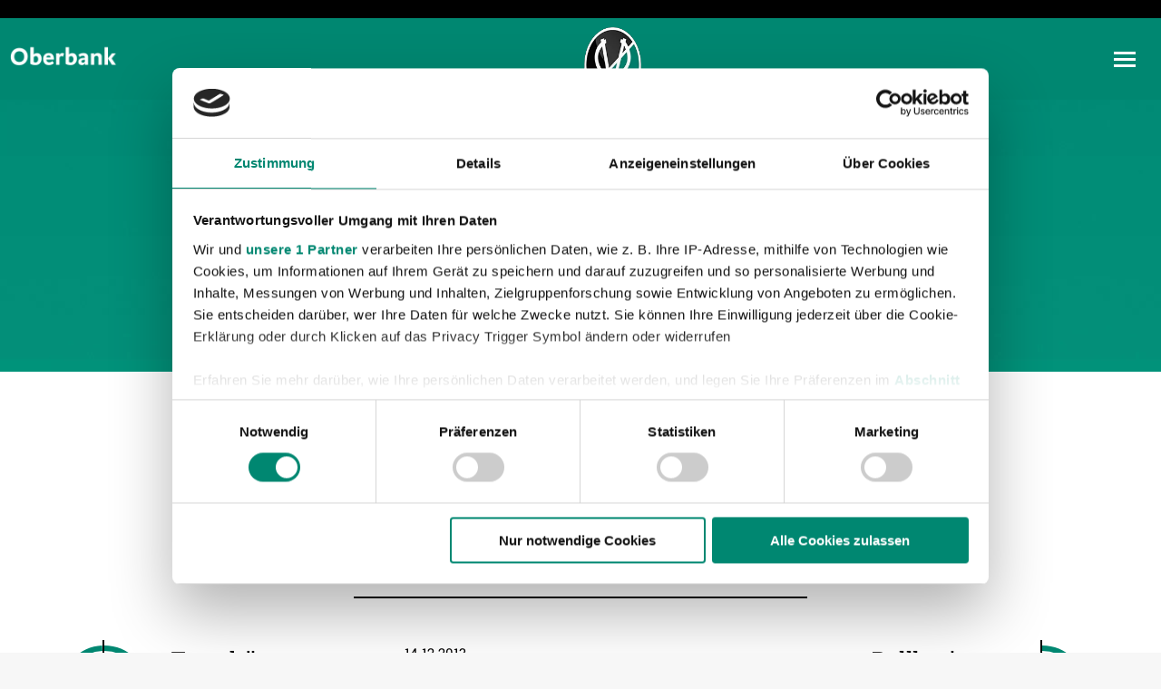

--- FILE ---
content_type: text/html; charset=UTF-8
request_url: https://www.svried.at/spiel/20132014/1/sv-josko-ried-rz-pellets-wac-2/
body_size: 92890
content:
<!DOCTYPE html>
<!--[if !(IE 6) | !(IE 7) | !(IE 8)  ]><!-->
<html lang="de-DE" class="no-js">
<!--<![endif]-->
<head>

<meta charset="utf-8"><meta name="viewport" content="width=device-width, initial-scale=1, maximum-scale=1, user-scalable=0">
<link rel="profile" href="https://gmpg.org/xfn/11" />
<meta name='robots' content='index, follow, max-image-preview:large, max-snippet:-1, max-video-preview:-1' />

<title>SV Josko Ried - RZ Pellets WAC - SV Ried</title>
<link rel="canonical" href="https://www.svried.at/spiel/20132014/1/sv-josko-ried-rz-pellets-wac-2/" />
<meta property="og:locale" content="de_DE" />
<meta property="og:type" content="article" />
<meta property="og:title" content="SV Josko Ried - RZ Pellets WAC - SV Ried" />
<meta property="og:url" content="https://www.svried.at/spiel/20132014/1/sv-josko-ried-rz-pellets-wac-2/" />
<meta property="og:site_name" content="SV Ried" />
<meta property="article:modified_time" content="2022-09-09T11:27:27+00:00" />
<meta name="twitter:card" content="summary_large_image" />
<script type="application/ld+json" class="yoast-schema-graph">{"@context":"https://schema.org","@graph":[{"@type":"WebPage","@id":"https://www.svried.at/spiel/20132014/1/sv-josko-ried-rz-pellets-wac-2/","url":"https://www.svried.at/spiel/20132014/1/sv-josko-ried-rz-pellets-wac-2/","name":"SV Josko Ried - RZ Pellets WAC - SV Ried","isPartOf":{"@id":"https://www.svried.at/#website"},"datePublished":"2022-09-07T07:26:03+00:00","dateModified":"2022-09-09T11:27:27+00:00","breadcrumb":{"@id":"https://www.svried.at/spiel/20132014/1/sv-josko-ried-rz-pellets-wac-2/#breadcrumb"},"inLanguage":"de","potentialAction":[{"@type":"ReadAction","target":["https://www.svried.at/spiel/20132014/1/sv-josko-ried-rz-pellets-wac-2/"]}]},{"@type":"BreadcrumbList","@id":"https://www.svried.at/spiel/20132014/1/sv-josko-ried-rz-pellets-wac-2/#breadcrumb","itemListElement":[{"@type":"ListItem","position":1,"name":"Startseite","item":"https://www.svried.at/"},{"@type":"ListItem","position":2,"name":"Game","item":"https://www.svried.at/game/"},{"@type":"ListItem","position":3,"name":"SV Josko Ried &#8211; RZ Pellets WAC"}]},{"@type":"WebSite","@id":"https://www.svried.at/#website","url":"https://www.svried.at/","name":"SV Ried","description":"Sportvereinigung Ried von 1912","publisher":{"@id":"https://www.svried.at/#organization"},"potentialAction":[{"@type":"SearchAction","target":{"@type":"EntryPoint","urlTemplate":"https://www.svried.at/?s={search_term_string}"},"query-input":{"@type":"PropertyValueSpecification","valueRequired":true,"valueName":"search_term_string"}}],"inLanguage":"de"},{"@type":"Organization","@id":"https://www.svried.at/#organization","name":"SV Ried","url":"https://www.svried.at/","logo":{"@type":"ImageObject","inLanguage":"de","@id":"https://www.svried.at/#/schema/logo/image/","url":"https://www.svried.at/wp-content/uploads/2025/06/SV-Oberbank-LOGO-175.png","contentUrl":"https://www.svried.at/wp-content/uploads/2025/06/SV-Oberbank-LOGO-175.png","width":124,"height":175,"caption":"SV Ried"},"image":{"@id":"https://www.svried.at/#/schema/logo/image/"}}]}</script>

<link rel="alternate" type="application/rss+xml" title="SV Ried &raquo; Feed" href="https://www.svried.at/feed/" />
<link rel="alternate" type="application/rss+xml" title="SV Ried &raquo; Kommentar-Feed" href="https://www.svried.at/comments/feed/" />
<link rel="alternate" title="oEmbed (JSON)" type="application/json+oembed" href="https://www.svried.at/wp-json/oembed/1.0/embed?url=https%3A%2F%2Fwww.svried.at%2Fspiel%2F20132014%2F1%2Fsv-josko-ried-rz-pellets-wac-2%2F" />
<link rel="alternate" title="oEmbed (XML)" type="text/xml+oembed" href="https://www.svried.at/wp-json/oembed/1.0/embed?url=https%3A%2F%2Fwww.svried.at%2Fspiel%2F20132014%2F1%2Fsv-josko-ried-rz-pellets-wac-2%2F&#038;format=xml" />
<style id="wp-img-auto-sizes-contain-inline-css">img:is([sizes=auto i],[sizes^="auto," i]){contain-intrinsic-size:3000px 1500px}</style>
<style data-phast-original-src="https://www.svried.at/wp-includes/css/dist/block-library/style.min.css?ver=7d2109f77583ae2a3a8f1c1dc96a9c62" data-phast-params='{"ref":"al3o13hUG_A"}'>@charset "UTF-8";.wp-block-accordion-heading__toggle:not(:focus-visible){outline:none}.wp-block-accordion-panel[aria-hidden=true],.wp-block-accordion-panel[inert]{display:none;margin-block-start:0}.wp-block-audio :where(figcaption){margin-bottom:1em;margin-top:.5em}.wp-block-breadcrumbs li:not(:last-child):after{content:var(--separator,"/");margin:0 .5em;opacity:.7}:where(.wp-block-button__link){border-radius:9999px;box-shadow:none;padding:calc(.667em + 2px) calc(1.333em + 2px);text-decoration:none}.wp-block-button[style*=text-decoration] .wp-block-button__link{text-decoration:inherit}:root :where(.wp-block-button .wp-block-button__link.is-style-outline),:root :where(.wp-block-button.is-style-outline>.wp-block-button__link){border:2px solid;padding:.667em 1.333em}:root :where(.wp-block-button .wp-block-button__link.is-style-outline:not(.has-text-color)),:root :where(.wp-block-button.is-style-outline>.wp-block-button__link:not(.has-text-color)){color:currentColor}:root :where(.wp-block-button .wp-block-button__link.is-style-outline:not(.has-background)),:root :where(.wp-block-button.is-style-outline>.wp-block-button__link:not(.has-background)){background-color:initial;background-image:none}.wp-block-buttons:not(.is-content-justification-space-between,.is-content-justification-right,.is-content-justification-left,.is-content-justification-center) .wp-block-button.aligncenter{margin-left:auto;margin-right:auto;width:100%}.wp-block-buttons[style*=text-decoration] .wp-block-button,.wp-block-buttons[style*=text-decoration] .wp-block-button__link{text-decoration:inherit}.wp-block-calendar :where(table:not(.has-text-color)){color:#40464d}.wp-block-calendar :where(table:not(.has-text-color)) td,.wp-block-calendar :where(table:not(.has-text-color)) th{border-color:#ddd}:where(.wp-block-calendar table:not(.has-background) th){background:#ddd}@media (max-width:781px){.wp-block-columns:not(.is-not-stacked-on-mobile)>.wp-block-column{flex-basis:100%!important}}@media (min-width:782px){.wp-block-columns:not(.is-not-stacked-on-mobile)>.wp-block-column{flex-basis:0;flex-grow:1}.wp-block-columns:not(.is-not-stacked-on-mobile)>.wp-block-column[style*=flex-basis]{flex-grow:0}}.wp-block-columns.is-not-stacked-on-mobile>.wp-block-column[style*=flex-basis]{flex-grow:0}:where(.wp-block-columns){margin-bottom:1.75em}:where(.wp-block-columns.has-background){padding:1.25em 2.375em}.wp-block-post-comments .comment-form input:not([type=submit]):not([type=checkbox]),.wp-block-post-comments .comment-form textarea{box-sizing:border-box;display:block;width:100%}.wp-block-post-comments .comment-reply-title :where(small){font-size:var(--wp--preset--font-size--medium,smaller);margin-left:.5em}.wp-block-post-comments input:not([type=submit]),.wp-block-post-comments textarea{border:1px solid #949494;font-family:inherit;font-size:1em}.wp-block-post-comments input:not([type=submit]):not([type=checkbox]),.wp-block-post-comments textarea{padding:calc(.667em + 2px)}:where(.wp-block-post-comments input[type=submit]){border:none}.wp-block-comments-pagination .wp-block-comments-pagination-previous-arrow:not(.is-arrow-chevron){transform:scaleX(1)}.wp-block-comments-pagination .wp-block-comments-pagination-next-arrow:not(.is-arrow-chevron){transform:scaleX(1)}.wp-block-cover .has-background-dim:not([class*=-background-color]),.wp-block-cover-image .has-background-dim:not([class*=-background-color]),.wp-block-cover-image.has-background-dim:not([class*=-background-color]),.wp-block-cover.has-background-dim:not([class*=-background-color]){background-color:#000}.wp-block-cover .wp-block-cover__background,.wp-block-cover .wp-block-cover__gradient-background,.wp-block-cover-image .wp-block-cover__background,.wp-block-cover-image .wp-block-cover__gradient-background,.wp-block-cover-image.has-background-dim:not(.has-background-gradient):before,.wp-block-cover.has-background-dim:not(.has-background-gradient):before{bottom:0;left:0;opacity:.5;position:absolute;right:0;top:0}.wp-block-cover-image.has-background-dim.has-background-dim-10 .wp-block-cover__background,.wp-block-cover-image.has-background-dim.has-background-dim-10 .wp-block-cover__gradient-background,.wp-block-cover-image.has-background-dim.has-background-dim-10:not(.has-background-gradient):before,.wp-block-cover.has-background-dim.has-background-dim-10 .wp-block-cover__background,.wp-block-cover.has-background-dim.has-background-dim-10 .wp-block-cover__gradient-background,.wp-block-cover.has-background-dim.has-background-dim-10:not(.has-background-gradient):before{opacity:.1}.wp-block-cover-image.has-background-dim.has-background-dim-20 .wp-block-cover__background,.wp-block-cover-image.has-background-dim.has-background-dim-20 .wp-block-cover__gradient-background,.wp-block-cover-image.has-background-dim.has-background-dim-20:not(.has-background-gradient):before,.wp-block-cover.has-background-dim.has-background-dim-20 .wp-block-cover__background,.wp-block-cover.has-background-dim.has-background-dim-20 .wp-block-cover__gradient-background,.wp-block-cover.has-background-dim.has-background-dim-20:not(.has-background-gradient):before{opacity:.2}.wp-block-cover-image.has-background-dim.has-background-dim-30 .wp-block-cover__background,.wp-block-cover-image.has-background-dim.has-background-dim-30 .wp-block-cover__gradient-background,.wp-block-cover-image.has-background-dim.has-background-dim-30:not(.has-background-gradient):before,.wp-block-cover.has-background-dim.has-background-dim-30 .wp-block-cover__background,.wp-block-cover.has-background-dim.has-background-dim-30 .wp-block-cover__gradient-background,.wp-block-cover.has-background-dim.has-background-dim-30:not(.has-background-gradient):before{opacity:.3}.wp-block-cover-image.has-background-dim.has-background-dim-40 .wp-block-cover__background,.wp-block-cover-image.has-background-dim.has-background-dim-40 .wp-block-cover__gradient-background,.wp-block-cover-image.has-background-dim.has-background-dim-40:not(.has-background-gradient):before,.wp-block-cover.has-background-dim.has-background-dim-40 .wp-block-cover__background,.wp-block-cover.has-background-dim.has-background-dim-40 .wp-block-cover__gradient-background,.wp-block-cover.has-background-dim.has-background-dim-40:not(.has-background-gradient):before{opacity:.4}.wp-block-cover-image.has-background-dim.has-background-dim-50 .wp-block-cover__background,.wp-block-cover-image.has-background-dim.has-background-dim-50 .wp-block-cover__gradient-background,.wp-block-cover-image.has-background-dim.has-background-dim-50:not(.has-background-gradient):before,.wp-block-cover.has-background-dim.has-background-dim-50 .wp-block-cover__background,.wp-block-cover.has-background-dim.has-background-dim-50 .wp-block-cover__gradient-background,.wp-block-cover.has-background-dim.has-background-dim-50:not(.has-background-gradient):before{opacity:.5}.wp-block-cover-image.has-background-dim.has-background-dim-60 .wp-block-cover__background,.wp-block-cover-image.has-background-dim.has-background-dim-60 .wp-block-cover__gradient-background,.wp-block-cover-image.has-background-dim.has-background-dim-60:not(.has-background-gradient):before,.wp-block-cover.has-background-dim.has-background-dim-60 .wp-block-cover__background,.wp-block-cover.has-background-dim.has-background-dim-60 .wp-block-cover__gradient-background,.wp-block-cover.has-background-dim.has-background-dim-60:not(.has-background-gradient):before{opacity:.6}.wp-block-cover-image.has-background-dim.has-background-dim-70 .wp-block-cover__background,.wp-block-cover-image.has-background-dim.has-background-dim-70 .wp-block-cover__gradient-background,.wp-block-cover-image.has-background-dim.has-background-dim-70:not(.has-background-gradient):before,.wp-block-cover.has-background-dim.has-background-dim-70 .wp-block-cover__background,.wp-block-cover.has-background-dim.has-background-dim-70 .wp-block-cover__gradient-background,.wp-block-cover.has-background-dim.has-background-dim-70:not(.has-background-gradient):before{opacity:.7}.wp-block-cover-image.has-background-dim.has-background-dim-80 .wp-block-cover__background,.wp-block-cover-image.has-background-dim.has-background-dim-80 .wp-block-cover__gradient-background,.wp-block-cover-image.has-background-dim.has-background-dim-80:not(.has-background-gradient):before,.wp-block-cover.has-background-dim.has-background-dim-80 .wp-block-cover__background,.wp-block-cover.has-background-dim.has-background-dim-80 .wp-block-cover__gradient-background,.wp-block-cover.has-background-dim.has-background-dim-80:not(.has-background-gradient):before{opacity:.8}.wp-block-cover-image.has-background-dim.has-background-dim-90 .wp-block-cover__background,.wp-block-cover-image.has-background-dim.has-background-dim-90 .wp-block-cover__gradient-background,.wp-block-cover-image.has-background-dim.has-background-dim-90:not(.has-background-gradient):before,.wp-block-cover.has-background-dim.has-background-dim-90 .wp-block-cover__background,.wp-block-cover.has-background-dim.has-background-dim-90 .wp-block-cover__gradient-background,.wp-block-cover.has-background-dim.has-background-dim-90:not(.has-background-gradient):before{opacity:.9}.wp-block-cover-image.has-background-dim.has-background-dim-100 .wp-block-cover__background,.wp-block-cover-image.has-background-dim.has-background-dim-100 .wp-block-cover__gradient-background,.wp-block-cover-image.has-background-dim.has-background-dim-100:not(.has-background-gradient):before,.wp-block-cover.has-background-dim.has-background-dim-100 .wp-block-cover__background,.wp-block-cover.has-background-dim.has-background-dim-100 .wp-block-cover__gradient-background,.wp-block-cover.has-background-dim.has-background-dim-100:not(.has-background-gradient):before{opacity:1}@supports (-webkit-touch-callout:inherit){}:where(.wp-block-cover-image:not(.has-text-color)),:where(.wp-block-cover:not(.has-text-color)){color:#fff}:where(.wp-block-cover-image.is-light:not(.has-text-color)),:where(.wp-block-cover.is-light:not(.has-text-color)){color:#000}:root :where(.wp-block-cover h1:not(.has-text-color)),:root :where(.wp-block-cover h2:not(.has-text-color)),:root :where(.wp-block-cover h3:not(.has-text-color)),:root :where(.wp-block-cover h4:not(.has-text-color)),:root :where(.wp-block-cover h5:not(.has-text-color)),:root :where(.wp-block-cover h6:not(.has-text-color)),:root :where(.wp-block-cover p:not(.has-text-color)){color:inherit}body:not(.editor-styles-wrapper) .wp-block-cover:not(.wp-block-cover:has(.wp-block-cover__background+.wp-block-cover__inner-container)) .wp-block-cover__image-background,body:not(.editor-styles-wrapper) .wp-block-cover:not(.wp-block-cover:has(.wp-block-cover__background+.wp-block-cover__inner-container)) .wp-block-cover__video-background{z-index:0}body:not(.editor-styles-wrapper) .wp-block-cover:not(.wp-block-cover:has(.wp-block-cover__background+.wp-block-cover__inner-container)) .wp-block-cover__background,body:not(.editor-styles-wrapper) .wp-block-cover:not(.wp-block-cover:has(.wp-block-cover__background+.wp-block-cover__inner-container)) .wp-block-cover__gradient-background,body:not(.editor-styles-wrapper) .wp-block-cover:not(.wp-block-cover:has(.wp-block-cover__background+.wp-block-cover__inner-container)) .wp-block-cover__inner-container,body:not(.editor-styles-wrapper) .wp-block-cover:not(.wp-block-cover:has(.wp-block-cover__background+.wp-block-cover__inner-container)).has-background-dim:not(.has-background-gradient):before{z-index:1}.has-modal-open body:not(.editor-styles-wrapper) .wp-block-cover:not(.wp-block-cover:has(.wp-block-cover__background+.wp-block-cover__inner-container)) .wp-block-cover__inner-container{z-index:auto}.wp-block-embed.alignleft,.wp-block-embed.alignright,.wp-block[data-align=left]>[data-type="core/embed"],.wp-block[data-align=right]>[data-type="core/embed"]{max-width:360px;width:100%}.wp-block-embed.alignleft .wp-block-embed__wrapper,.wp-block-embed.alignright .wp-block-embed__wrapper,.wp-block[data-align=left]>[data-type="core/embed"] .wp-block-embed__wrapper,.wp-block[data-align=right]>[data-type="core/embed"] .wp-block-embed__wrapper{min-width:280px}.wp-block-embed :where(figcaption){margin-bottom:1em;margin-top:.5em}.wp-block-file:not(.wp-element-button){font-size:.8em}:where(.wp-block-file){margin-bottom:1.5em}:where(.wp-block-file__button){border-radius:2em;display:inline-block;padding:.5em 1em}:where(.wp-block-file__button):where(a):active,:where(.wp-block-file__button):where(a):focus,:where(.wp-block-file__button):where(a):hover,:where(.wp-block-file__button):where(a):visited{box-shadow:none;color:#fff;opacity:.85;text-decoration:none}.wp-block-form-input__label:has(input[type=checkbox]){flex-direction:row;width:fit-content}.wp-block-form-input__label:has(input[type=checkbox]) .wp-block-form-input__label-content{margin:0}.wp-block-form-input__label:has(.wp-block-form-input__label-content+input[type=checkbox]){flex-direction:row-reverse}:where(.wp-block-form-input__input){font-size:1em;margin-bottom:.5em;padding:0 .5em}:where(.wp-block-form-input__input)[type=date],:where(.wp-block-form-input__input)[type=datetime-local],:where(.wp-block-form-input__input)[type=datetime],:where(.wp-block-form-input__input)[type=email],:where(.wp-block-form-input__input)[type=month],:where(.wp-block-form-input__input)[type=number],:where(.wp-block-form-input__input)[type=password],:where(.wp-block-form-input__input)[type=search],:where(.wp-block-form-input__input)[type=tel],:where(.wp-block-form-input__input)[type=text],:where(.wp-block-form-input__input)[type=time],:where(.wp-block-form-input__input)[type=url],:where(.wp-block-form-input__input)[type=week]{border-style:solid;border-width:1px;line-height:2;min-height:2em}.blocks-gallery-grid:not(.has-nested-images),.wp-block-gallery:not(.has-nested-images){display:flex;flex-wrap:wrap;list-style-type:none;margin:0;padding:0}.blocks-gallery-grid:not(.has-nested-images) .blocks-gallery-image,.blocks-gallery-grid:not(.has-nested-images) .blocks-gallery-item,.wp-block-gallery:not(.has-nested-images) .blocks-gallery-image,.wp-block-gallery:not(.has-nested-images) .blocks-gallery-item{display:flex;flex-direction:column;flex-grow:1;justify-content:center;margin:0 1em 1em 0;position:relative;width:calc(50% - 1em)}.blocks-gallery-grid:not(.has-nested-images) .blocks-gallery-image:nth-of-type(2n),.blocks-gallery-grid:not(.has-nested-images) .blocks-gallery-item:nth-of-type(2n),.wp-block-gallery:not(.has-nested-images) .blocks-gallery-image:nth-of-type(2n),.wp-block-gallery:not(.has-nested-images) .blocks-gallery-item:nth-of-type(2n){margin-right:0}.blocks-gallery-grid:not(.has-nested-images) .blocks-gallery-image figure,.blocks-gallery-grid:not(.has-nested-images) .blocks-gallery-item figure,.wp-block-gallery:not(.has-nested-images) .blocks-gallery-image figure,.wp-block-gallery:not(.has-nested-images) .blocks-gallery-item figure{align-items:flex-end;display:flex;height:100%;justify-content:flex-start;margin:0}.blocks-gallery-grid:not(.has-nested-images) .blocks-gallery-image img,.blocks-gallery-grid:not(.has-nested-images) .blocks-gallery-item img,.wp-block-gallery:not(.has-nested-images) .blocks-gallery-image img,.wp-block-gallery:not(.has-nested-images) .blocks-gallery-item img{display:block;height:auto;max-width:100%;width:auto}.blocks-gallery-grid:not(.has-nested-images) .blocks-gallery-image figcaption,.blocks-gallery-grid:not(.has-nested-images) .blocks-gallery-item figcaption,.wp-block-gallery:not(.has-nested-images) .blocks-gallery-image figcaption,.wp-block-gallery:not(.has-nested-images) .blocks-gallery-item figcaption{background:linear-gradient(0deg,#000000b3,#0000004d 70%,#0000);bottom:0;box-sizing:border-box;color:#fff;font-size:.8em;margin:0;max-height:100%;overflow:auto;padding:3em .77em .7em;position:absolute;text-align:center;width:100%;z-index:2}.blocks-gallery-grid:not(.has-nested-images) .blocks-gallery-image figcaption img,.blocks-gallery-grid:not(.has-nested-images) .blocks-gallery-item figcaption img,.wp-block-gallery:not(.has-nested-images) .blocks-gallery-image figcaption img,.wp-block-gallery:not(.has-nested-images) .blocks-gallery-item figcaption img{display:inline}.blocks-gallery-grid:not(.has-nested-images) figcaption,.wp-block-gallery:not(.has-nested-images) figcaption{flex-grow:1}.blocks-gallery-grid:not(.has-nested-images).is-cropped .blocks-gallery-image a,.blocks-gallery-grid:not(.has-nested-images).is-cropped .blocks-gallery-image img,.blocks-gallery-grid:not(.has-nested-images).is-cropped .blocks-gallery-item a,.blocks-gallery-grid:not(.has-nested-images).is-cropped .blocks-gallery-item img,.wp-block-gallery:not(.has-nested-images).is-cropped .blocks-gallery-image a,.wp-block-gallery:not(.has-nested-images).is-cropped .blocks-gallery-image img,.wp-block-gallery:not(.has-nested-images).is-cropped .blocks-gallery-item a,.wp-block-gallery:not(.has-nested-images).is-cropped .blocks-gallery-item img{flex:1;height:100%;object-fit:cover;width:100%}.blocks-gallery-grid:not(.has-nested-images).columns-1 .blocks-gallery-image,.blocks-gallery-grid:not(.has-nested-images).columns-1 .blocks-gallery-item,.wp-block-gallery:not(.has-nested-images).columns-1 .blocks-gallery-image,.wp-block-gallery:not(.has-nested-images).columns-1 .blocks-gallery-item{margin-right:0;width:100%}@media (min-width:600px){.blocks-gallery-grid:not(.has-nested-images).columns-3 .blocks-gallery-image,.blocks-gallery-grid:not(.has-nested-images).columns-3 .blocks-gallery-item,.wp-block-gallery:not(.has-nested-images).columns-3 .blocks-gallery-image,.wp-block-gallery:not(.has-nested-images).columns-3 .blocks-gallery-item{margin-right:1em;width:calc(33.33333% - .66667em)}.blocks-gallery-grid:not(.has-nested-images).columns-4 .blocks-gallery-image,.blocks-gallery-grid:not(.has-nested-images).columns-4 .blocks-gallery-item,.wp-block-gallery:not(.has-nested-images).columns-4 .blocks-gallery-image,.wp-block-gallery:not(.has-nested-images).columns-4 .blocks-gallery-item{margin-right:1em;width:calc(25% - .75em)}.blocks-gallery-grid:not(.has-nested-images).columns-5 .blocks-gallery-image,.blocks-gallery-grid:not(.has-nested-images).columns-5 .blocks-gallery-item,.wp-block-gallery:not(.has-nested-images).columns-5 .blocks-gallery-image,.wp-block-gallery:not(.has-nested-images).columns-5 .blocks-gallery-item{margin-right:1em;width:calc(20% - .8em)}.blocks-gallery-grid:not(.has-nested-images).columns-6 .blocks-gallery-image,.blocks-gallery-grid:not(.has-nested-images).columns-6 .blocks-gallery-item,.wp-block-gallery:not(.has-nested-images).columns-6 .blocks-gallery-image,.wp-block-gallery:not(.has-nested-images).columns-6 .blocks-gallery-item{margin-right:1em;width:calc(16.66667% - .83333em)}.blocks-gallery-grid:not(.has-nested-images).columns-7 .blocks-gallery-image,.blocks-gallery-grid:not(.has-nested-images).columns-7 .blocks-gallery-item,.wp-block-gallery:not(.has-nested-images).columns-7 .blocks-gallery-image,.wp-block-gallery:not(.has-nested-images).columns-7 .blocks-gallery-item{margin-right:1em;width:calc(14.28571% - .85714em)}.blocks-gallery-grid:not(.has-nested-images).columns-8 .blocks-gallery-image,.blocks-gallery-grid:not(.has-nested-images).columns-8 .blocks-gallery-item,.wp-block-gallery:not(.has-nested-images).columns-8 .blocks-gallery-image,.wp-block-gallery:not(.has-nested-images).columns-8 .blocks-gallery-item{margin-right:1em;width:calc(12.5% - .875em)}.blocks-gallery-grid:not(.has-nested-images).columns-1 .blocks-gallery-image:nth-of-type(1n),.blocks-gallery-grid:not(.has-nested-images).columns-1 .blocks-gallery-item:nth-of-type(1n),.blocks-gallery-grid:not(.has-nested-images).columns-2 .blocks-gallery-image:nth-of-type(2n),.blocks-gallery-grid:not(.has-nested-images).columns-2 .blocks-gallery-item:nth-of-type(2n),.blocks-gallery-grid:not(.has-nested-images).columns-3 .blocks-gallery-image:nth-of-type(3n),.blocks-gallery-grid:not(.has-nested-images).columns-3 .blocks-gallery-item:nth-of-type(3n),.blocks-gallery-grid:not(.has-nested-images).columns-4 .blocks-gallery-image:nth-of-type(4n),.blocks-gallery-grid:not(.has-nested-images).columns-4 .blocks-gallery-item:nth-of-type(4n),.blocks-gallery-grid:not(.has-nested-images).columns-5 .blocks-gallery-image:nth-of-type(5n),.blocks-gallery-grid:not(.has-nested-images).columns-5 .blocks-gallery-item:nth-of-type(5n),.blocks-gallery-grid:not(.has-nested-images).columns-6 .blocks-gallery-image:nth-of-type(6n),.blocks-gallery-grid:not(.has-nested-images).columns-6 .blocks-gallery-item:nth-of-type(6n),.blocks-gallery-grid:not(.has-nested-images).columns-7 .blocks-gallery-image:nth-of-type(7n),.blocks-gallery-grid:not(.has-nested-images).columns-7 .blocks-gallery-item:nth-of-type(7n),.blocks-gallery-grid:not(.has-nested-images).columns-8 .blocks-gallery-image:nth-of-type(8n),.blocks-gallery-grid:not(.has-nested-images).columns-8 .blocks-gallery-item:nth-of-type(8n),.wp-block-gallery:not(.has-nested-images).columns-1 .blocks-gallery-image:nth-of-type(1n),.wp-block-gallery:not(.has-nested-images).columns-1 .blocks-gallery-item:nth-of-type(1n),.wp-block-gallery:not(.has-nested-images).columns-2 .blocks-gallery-image:nth-of-type(2n),.wp-block-gallery:not(.has-nested-images).columns-2 .blocks-gallery-item:nth-of-type(2n),.wp-block-gallery:not(.has-nested-images).columns-3 .blocks-gallery-image:nth-of-type(3n),.wp-block-gallery:not(.has-nested-images).columns-3 .blocks-gallery-item:nth-of-type(3n),.wp-block-gallery:not(.has-nested-images).columns-4 .blocks-gallery-image:nth-of-type(4n),.wp-block-gallery:not(.has-nested-images).columns-4 .blocks-gallery-item:nth-of-type(4n),.wp-block-gallery:not(.has-nested-images).columns-5 .blocks-gallery-image:nth-of-type(5n),.wp-block-gallery:not(.has-nested-images).columns-5 .blocks-gallery-item:nth-of-type(5n),.wp-block-gallery:not(.has-nested-images).columns-6 .blocks-gallery-image:nth-of-type(6n),.wp-block-gallery:not(.has-nested-images).columns-6 .blocks-gallery-item:nth-of-type(6n),.wp-block-gallery:not(.has-nested-images).columns-7 .blocks-gallery-image:nth-of-type(7n),.wp-block-gallery:not(.has-nested-images).columns-7 .blocks-gallery-item:nth-of-type(7n),.wp-block-gallery:not(.has-nested-images).columns-8 .blocks-gallery-image:nth-of-type(8n),.wp-block-gallery:not(.has-nested-images).columns-8 .blocks-gallery-item:nth-of-type(8n){margin-right:0}}.blocks-gallery-grid:not(.has-nested-images) .blocks-gallery-image:last-child,.blocks-gallery-grid:not(.has-nested-images) .blocks-gallery-item:last-child,.wp-block-gallery:not(.has-nested-images) .blocks-gallery-image:last-child,.wp-block-gallery:not(.has-nested-images) .blocks-gallery-item:last-child{margin-right:0}.blocks-gallery-grid:not(.has-nested-images).alignleft,.blocks-gallery-grid:not(.has-nested-images).alignright,.wp-block-gallery:not(.has-nested-images).alignleft,.wp-block-gallery:not(.has-nested-images).alignright{max-width:420px;width:100%}.blocks-gallery-grid:not(.has-nested-images).aligncenter .blocks-gallery-item figure,.wp-block-gallery:not(.has-nested-images).aligncenter .blocks-gallery-item figure{justify-content:center}.wp-block-gallery:not(.is-cropped) .blocks-gallery-item{align-self:flex-start}.wp-block-gallery.has-nested-images figure.wp-block-image:not(#individual-image){margin:0;width:calc(50% - var(--wp--style--unstable-gallery-gap,16px)/2)}.wp-block-gallery.has-nested-images figure.wp-block-image figcaption,.wp-block-gallery.has-nested-images figure.wp-block-image:has(figcaption):before{bottom:0;left:0;max-height:100%;position:absolute;right:0}.wp-block-gallery.has-nested-images figure.wp-block-image:has(figcaption):before{backdrop-filter:blur(3px);content:"";height:100%;-webkit-mask-image:linear-gradient(0deg,#000 20%,#0000);mask-image:linear-gradient(0deg,#000 20%,#0000);max-height:40%;pointer-events:none}.wp-block-gallery.has-nested-images:not(.is-cropped) figure.wp-block-image:not(#individual-image){margin-bottom:auto;margin-top:0}.wp-block-gallery.has-nested-images.is-cropped figure.wp-block-image:not(#individual-image){align-self:inherit}.wp-block-gallery.has-nested-images.is-cropped figure.wp-block-image:not(#individual-image)>a,.wp-block-gallery.has-nested-images.is-cropped figure.wp-block-image:not(#individual-image)>div:not(.components-drop-zone){display:flex}.wp-block-gallery.has-nested-images.is-cropped figure.wp-block-image:not(#individual-image) a,.wp-block-gallery.has-nested-images.is-cropped figure.wp-block-image:not(#individual-image) img{flex:1 0 0%;height:100%;object-fit:cover;width:100%}.wp-block-gallery.has-nested-images.columns-1 figure.wp-block-image:not(#individual-image){width:100%}@media (min-width:600px){.wp-block-gallery.has-nested-images.columns-3 figure.wp-block-image:not(#individual-image){width:calc(33.33333% - var(--wp--style--unstable-gallery-gap,16px)*.66667)}.wp-block-gallery.has-nested-images.columns-4 figure.wp-block-image:not(#individual-image){width:calc(25% - var(--wp--style--unstable-gallery-gap,16px)*.75)}.wp-block-gallery.has-nested-images.columns-5 figure.wp-block-image:not(#individual-image){width:calc(20% - var(--wp--style--unstable-gallery-gap,16px)*.8)}.wp-block-gallery.has-nested-images.columns-6 figure.wp-block-image:not(#individual-image){width:calc(16.66667% - var(--wp--style--unstable-gallery-gap,16px)*.83333)}.wp-block-gallery.has-nested-images.columns-7 figure.wp-block-image:not(#individual-image){width:calc(14.28571% - var(--wp--style--unstable-gallery-gap,16px)*.85714)}.wp-block-gallery.has-nested-images.columns-8 figure.wp-block-image:not(#individual-image){width:calc(12.5% - var(--wp--style--unstable-gallery-gap,16px)*.875)}.wp-block-gallery.has-nested-images.columns-default figure.wp-block-image:not(#individual-image){width:calc(33.33% - var(--wp--style--unstable-gallery-gap,16px)*.66667)}.wp-block-gallery.has-nested-images.columns-default figure.wp-block-image:not(#individual-image):first-child:nth-last-child(2),.wp-block-gallery.has-nested-images.columns-default figure.wp-block-image:not(#individual-image):first-child:nth-last-child(2)~figure.wp-block-image:not(#individual-image){width:calc(50% - var(--wp--style--unstable-gallery-gap,16px)*.5)}.wp-block-gallery.has-nested-images.columns-default figure.wp-block-image:not(#individual-image):first-child:last-child{width:100%}}:where(.wp-block-group.wp-block-group-is-layout-constrained){position:relative}h1:where(.wp-block-heading).has-background,h2:where(.wp-block-heading).has-background,h3:where(.wp-block-heading).has-background,h4:where(.wp-block-heading).has-background,h5:where(.wp-block-heading).has-background,h6:where(.wp-block-heading).has-background{padding:1.25em 2.375em}h1.has-text-align-left[style*=writing-mode]:where([style*=vertical-lr]),h1.has-text-align-right[style*=writing-mode]:where([style*=vertical-rl]),h2.has-text-align-left[style*=writing-mode]:where([style*=vertical-lr]),h2.has-text-align-right[style*=writing-mode]:where([style*=vertical-rl]),h3.has-text-align-left[style*=writing-mode]:where([style*=vertical-lr]),h3.has-text-align-right[style*=writing-mode]:where([style*=vertical-rl]),h4.has-text-align-left[style*=writing-mode]:where([style*=vertical-lr]),h4.has-text-align-right[style*=writing-mode]:where([style*=vertical-rl]),h5.has-text-align-left[style*=writing-mode]:where([style*=vertical-lr]),h5.has-text-align-right[style*=writing-mode]:where([style*=vertical-rl]),h6.has-text-align-left[style*=writing-mode]:where([style*=vertical-lr]),h6.has-text-align-right[style*=writing-mode]:where([style*=vertical-rl]){rotate:180deg}.wp-block-image[style*=border-radius] img,.wp-block-image[style*=border-radius]>a{border-radius:inherit}.wp-block-image :where(figcaption){margin-bottom:1em;margin-top:.5em}@supports ((-webkit-mask-image:none) or (mask-image:none)) or (-webkit-mask-image:none){}:root :where(.wp-block-image.is-style-rounded img,.wp-block-image .is-style-rounded img){border-radius:9999px}.wp-lightbox-container button:focus,.wp-lightbox-container button:hover,.wp-lightbox-container button:not(:hover):not(:active):not(.has-background){background-color:#5a5a5a40;border:none}.wp-lightbox-overlay .close-button:focus,.wp-lightbox-overlay .close-button:hover,.wp-lightbox-overlay .close-button:not(:hover):not(:active):not(.has-background){background:none;border:none}@media not (prefers-reduced-motion){.wp-lightbox-overlay.show-closing-animation:not(.active){animation:turn-off-visibility .35s both}.wp-lightbox-overlay.show-closing-animation:not(.active) img{animation:turn-off-visibility .25s both}.wp-lightbox-overlay.zoom.show-closing-animation:not(.active){animation:none}.wp-lightbox-overlay.zoom.show-closing-animation:not(.active) .lightbox-image-container{animation:lightbox-zoom-out .4s}.wp-lightbox-overlay.zoom.show-closing-animation:not(.active) .lightbox-image-container img{animation:none}.wp-lightbox-overlay.zoom.show-closing-animation:not(.active) .scrim{animation:turn-off-visibility .4s forwards}}@keyframes show-content-image{0%{visibility:hidden}99%{visibility:hidden}to{visibility:visible}}@keyframes turn-on-visibility{0%{opacity:0}to{opacity:1}}@keyframes turn-off-visibility{0%{opacity:1;visibility:visible}99%{opacity:0;visibility:visible}to{opacity:0;visibility:hidden}}@keyframes lightbox-zoom-in{0%{transform:translate(calc((-100vw + var(--wp--lightbox-scrollbar-width))/2 + var(--wp--lightbox-initial-left-position)),calc(-50vh + var(--wp--lightbox-initial-top-position))) scale(var(--wp--lightbox-scale))}to{transform:translate(-50%,-50%) scale(1)}}@keyframes lightbox-zoom-out{0%{transform:translate(-50%,-50%) scale(1);visibility:visible}99%{visibility:visible}to{transform:translate(calc((-100vw + var(--wp--lightbox-scrollbar-width))/2 + var(--wp--lightbox-initial-left-position)),calc(-50vh + var(--wp--lightbox-initial-top-position))) scale(var(--wp--lightbox-scale));visibility:hidden}}:where(.wp-block-latest-comments:not([style*=line-height] .wp-block-latest-comments__comment)){line-height:1.1}:where(.wp-block-latest-comments:not([style*=line-height] .wp-block-latest-comments__comment-excerpt p)){line-height:1.8}.has-dates :where(.wp-block-latest-comments:not([style*=line-height])),.has-excerpts :where(.wp-block-latest-comments:not([style*=line-height])){line-height:1.5}.wp-block-latest-comments[class*=-font-size] a,.wp-block-latest-comments[style*=font-size] a{font-size:inherit}@media (min-width:600px){.wp-block-latest-posts.columns-2 li:nth-child(2n){margin-right:0}.wp-block-latest-posts.columns-3 li:nth-child(3n){margin-right:0}.wp-block-latest-posts.columns-4 li:nth-child(4n){margin-right:0}.wp-block-latest-posts.columns-5 li:nth-child(5n){margin-right:0}.wp-block-latest-posts.columns-6 li:nth-child(6n){margin-right:0}}:root :where(.wp-block-latest-posts.is-grid){padding:0}:root :where(.wp-block-latest-posts.wp-block-latest-posts__list){padding-left:0}ol,ul{box-sizing:border-box}:root :where(.wp-block-list.has-background){padding:1.25em 2.375em}.wp-block-navigation :where(a),.wp-block-navigation :where(a:active),.wp-block-navigation :where(a:focus){text-decoration:none}.wp-block-navigation .has-child .wp-block-navigation-submenu__toggle[aria-expanded=true]~.wp-block-navigation__submenu-container,.wp-block-navigation .has-child:not(.open-on-click):hover>.wp-block-navigation__submenu-container,.wp-block-navigation .has-child:not(.open-on-click):not(.open-on-hover-click):focus-within>.wp-block-navigation__submenu-container{height:auto;min-width:200px;opacity:1;overflow:visible;visibility:visible;width:auto}.wp-block-navigation-submenu__toggle[aria-expanded=true]+.wp-block-navigation__submenu-icon>svg,.wp-block-navigation-submenu__toggle[aria-expanded=true]>svg{transform:rotate(180deg)}.wp-block-navigation-item.open-on-click button.wp-block-navigation-item__content:not(.wp-block-navigation-submenu__toggle){padding:0}:where(.wp-block-navigation.has-background .wp-block-navigation-item a:not(.wp-element-button)),:where(.wp-block-navigation.has-background .wp-block-navigation-submenu a:not(.wp-element-button)){padding:.5em 1em}:where(.wp-block-navigation .wp-block-navigation__submenu-container .wp-block-navigation-item a:not(.wp-element-button)),:where(.wp-block-navigation .wp-block-navigation__submenu-container .wp-block-navigation-submenu a:not(.wp-element-button)),:where(.wp-block-navigation .wp-block-navigation__submenu-container .wp-block-navigation-submenu button.wp-block-navigation-item__content),:where(.wp-block-navigation .wp-block-navigation__submenu-container .wp-block-pages-list__item button.wp-block-navigation-item__content){padding:.5em 1em}.wp-block-navigation:not(.has-background) .wp-block-navigation__submenu-container{background-color:#fff;border:1px solid #00000026}.wp-block-navigation:not(.has-text-color) .wp-block-navigation__submenu-container{color:#000}@keyframes overlay-menu__fade-in-animation{0%{opacity:0;transform:translateY(.5em)}to{opacity:1;transform:translateY(0)}}.wp-block-navigation__responsive-container :where(.wp-block-navigation-item a){color:inherit}.wp-block-navigation__responsive-container:not(.is-menu-open.is-menu-open){background-color:inherit!important;color:inherit!important}@media (min-width:600px){.wp-block-navigation__responsive-container:not(.hidden-by-default):not(.is-menu-open){background-color:inherit;display:block;position:relative;width:100%;z-index:auto}.wp-block-navigation__responsive-container:not(.hidden-by-default):not(.is-menu-open) .wp-block-navigation__responsive-container-close{display:none}}.wp-block-navigation:not(.has-background) .wp-block-navigation__responsive-container.is-menu-open{background-color:#fff}.wp-block-navigation:not(.has-text-color) .wp-block-navigation__responsive-container.is-menu-open{color:#000}@media (min-width:600px){.wp-block-navigation__responsive-container-open:not(.always-shown){display:none}}.has-drop-cap:not(:focus):first-letter{float:left;font-size:8.4em;font-style:normal;font-weight:100;line-height:.68;margin:.05em .1em 0 0;text-transform:uppercase}body.rtl .has-drop-cap:not(:focus):first-letter{float:none;margin-left:.1em}:root :where(p.has-background){padding:1.25em 2.375em}:where(p.has-text-color:not(.has-link-color)) a{color:inherit}p.has-text-align-left[style*="writing-mode:vertical-lr"],p.has-text-align-right[style*="writing-mode:vertical-rl"]{rotate:180deg}:where(.wp-block-post-comments-form input:not([type=submit])),:where(.wp-block-post-comments-form textarea){border:1px solid #949494;font-family:inherit;font-size:1em}:where(.wp-block-post-comments-form input:where(:not([type=submit]):not([type=checkbox]))),:where(.wp-block-post-comments-form textarea){padding:calc(.667em + 2px)}.wp-block-post-comments-form[style*=font-weight] :where(.comment-reply-title){font-weight:inherit}.wp-block-post-comments-form[style*=font-family] :where(.comment-reply-title){font-family:inherit}.wp-block-post-comments-form[class*=-font-size] :where(.comment-reply-title),.wp-block-post-comments-form[style*=font-size] :where(.comment-reply-title){font-size:inherit}.wp-block-post-comments-form[style*=line-height] :where(.comment-reply-title){line-height:inherit}.wp-block-post-comments-form[style*=font-style] :where(.comment-reply-title){font-style:inherit}.wp-block-post-comments-form[style*=letter-spacing] :where(.comment-reply-title){letter-spacing:inherit}.wp-block-post-comments-form :where(input[type=submit]){box-shadow:none;cursor:pointer;display:inline-block;overflow-wrap:break-word;text-align:center}.wp-block-post-comments-form .comment-form input:not([type=submit]):not([type=checkbox]):not([type=hidden]),.wp-block-post-comments-form .comment-form textarea{box-sizing:border-box;display:block;width:100%}.wp-block-post-comments-form .comment-reply-title :where(small){font-size:var(--wp--preset--font-size--medium,smaller);margin-left:.5em}:where(.wp-block-post-excerpt){box-sizing:border-box;margin-bottom:var(--wp--style--block-gap);margin-top:var(--wp--style--block-gap)}.wp-block-post-featured-image :where(img){box-sizing:border-box;height:auto;max-width:100%;vertical-align:bottom;width:100%}.wp-block-post-featured-image:where(.alignleft,.alignright){width:100%}.wp-block-post-navigation-link .wp-block-post-navigation-link__arrow-previous:not(.is-arrow-chevron){transform:scaleX(1)}.wp-block-post-navigation-link .wp-block-post-navigation-link__arrow-next:not(.is-arrow-chevron){transform:scaleX(1)}.wp-block-post-navigation-link.has-text-align-left[style*="writing-mode:vertical-lr"],.wp-block-post-navigation-link.has-text-align-right[style*="writing-mode:vertical-rl"]{rotate:180deg}.wp-block-post-title :where(a){display:inline-block;font-family:inherit;font-size:inherit;font-style:inherit;font-weight:inherit;letter-spacing:inherit;line-height:inherit;text-decoration:inherit}:where(.wp-block-preformatted.has-background){padding:1.25em 2.375em}.wp-block-pullquote :where(cite){color:inherit;display:block}.wp-block-query-pagination .wp-block-query-pagination-previous-arrow:not(.is-arrow-chevron){transform:scaleX(1)}.wp-block-query-pagination .wp-block-query-pagination-next-arrow:not(.is-arrow-chevron){transform:scaleX(1)}.wp-block-quote.is-large:where(:not(.is-style-plain)),.wp-block-quote.is-style-large:where(:not(.is-style-plain)){margin-bottom:1em;padding:0 1em}.wp-block-quote.is-large:where(:not(.is-style-plain)) p,.wp-block-quote.is-style-large:where(:not(.is-style-plain)) p{font-size:1.5em;font-style:italic;line-height:1.6}.wp-block-quote.is-large:where(:not(.is-style-plain)) cite,.wp-block-quote.is-large:where(:not(.is-style-plain)) footer,.wp-block-quote.is-style-large:where(:not(.is-style-plain)) cite,.wp-block-quote.is-style-large:where(:not(.is-style-plain)) footer{font-size:1.125em;text-align:right}.wp-block-read-more:where(:not([style*=text-decoration])){text-decoration:none}.wp-block-read-more:where(:not([style*=text-decoration])):active,.wp-block-read-more:where(:not([style*=text-decoration])):focus{text-decoration:none}:where(.wp-block-search__button){border:1px solid #ccc;padding:6px 10px}:where(.wp-block-search__input){appearance:none;border:1px solid #949494;flex-grow:1;font-family:inherit;font-size:inherit;font-style:inherit;font-weight:inherit;letter-spacing:inherit;line-height:inherit;margin-left:0;margin-right:0;min-width:3rem;padding:8px;text-decoration:unset!important;text-transform:inherit}:where(.wp-block-search__button-inside .wp-block-search__inside-wrapper){background-color:#fff;border:1px solid #949494;box-sizing:border-box;padding:4px}:where(.wp-block-search__button-inside .wp-block-search__inside-wrapper) .wp-block-search__input{border:none;border-radius:0;padding:0 4px}:where(.wp-block-search__button-inside .wp-block-search__inside-wrapper) .wp-block-search__input:focus{outline:none}:where(.wp-block-search__button-inside .wp-block-search__inside-wrapper) :where(.wp-block-search__button){padding:4px 8px}.wp-block[data-align=right] .wp-block-search.wp-block-search__button-only .wp-block-search__inside-wrapper{float:right}:root :where(.wp-block-separator.is-style-dots){height:auto;line-height:1;text-align:center}:root :where(.wp-block-separator.is-style-dots):before{color:currentColor;content:"···";font-family:serif;font-size:1.5em;letter-spacing:2em;padding-left:2em}:root :where(.wp-block-site-logo.is-style-rounded){border-radius:9999px}.wp-block-site-title :where(a){color:inherit;font-family:inherit;font-size:inherit;font-style:inherit;font-weight:inherit;letter-spacing:inherit;line-height:inherit;text-decoration:inherit}.wp-block-social-links .wp-social-link span:not(.screen-reader-text){font-size:.65em;margin-left:.5em;margin-right:.5em}:where(.wp-block-social-links:not(.is-style-logos-only)) .wp-social-link{background-color:#f0f0f0;color:#444}:where(.wp-block-social-links:not(.is-style-logos-only)) .wp-social-link-amazon{background-color:#f90;color:#fff}:where(.wp-block-social-links:not(.is-style-logos-only)) .wp-social-link-bandcamp{background-color:#1ea0c3;color:#fff}:where(.wp-block-social-links:not(.is-style-logos-only)) .wp-social-link-behance{background-color:#0757fe;color:#fff}:where(.wp-block-social-links:not(.is-style-logos-only)) .wp-social-link-bluesky{background-color:#0a7aff;color:#fff}:where(.wp-block-social-links:not(.is-style-logos-only)) .wp-social-link-codepen{background-color:#1e1f26;color:#fff}:where(.wp-block-social-links:not(.is-style-logos-only)) .wp-social-link-deviantart{background-color:#02e49b;color:#fff}:where(.wp-block-social-links:not(.is-style-logos-only)) .wp-social-link-discord{background-color:#5865f2;color:#fff}:where(.wp-block-social-links:not(.is-style-logos-only)) .wp-social-link-dribbble{background-color:#e94c89;color:#fff}:where(.wp-block-social-links:not(.is-style-logos-only)) .wp-social-link-dropbox{background-color:#4280ff;color:#fff}:where(.wp-block-social-links:not(.is-style-logos-only)) .wp-social-link-etsy{background-color:#f45800;color:#fff}:where(.wp-block-social-links:not(.is-style-logos-only)) .wp-social-link-facebook{background-color:#0866ff;color:#fff}:where(.wp-block-social-links:not(.is-style-logos-only)) .wp-social-link-fivehundredpx{background-color:#000;color:#fff}:where(.wp-block-social-links:not(.is-style-logos-only)) .wp-social-link-flickr{background-color:#0461dd;color:#fff}:where(.wp-block-social-links:not(.is-style-logos-only)) .wp-social-link-foursquare{background-color:#e65678;color:#fff}:where(.wp-block-social-links:not(.is-style-logos-only)) .wp-social-link-github{background-color:#24292d;color:#fff}:where(.wp-block-social-links:not(.is-style-logos-only)) .wp-social-link-goodreads{background-color:#eceadd;color:#382110}:where(.wp-block-social-links:not(.is-style-logos-only)) .wp-social-link-google{background-color:#ea4434;color:#fff}:where(.wp-block-social-links:not(.is-style-logos-only)) .wp-social-link-gravatar{background-color:#1d4fc4;color:#fff}:where(.wp-block-social-links:not(.is-style-logos-only)) .wp-social-link-instagram{background-color:#f00075;color:#fff}:where(.wp-block-social-links:not(.is-style-logos-only)) .wp-social-link-lastfm{background-color:#e21b24;color:#fff}:where(.wp-block-social-links:not(.is-style-logos-only)) .wp-social-link-linkedin{background-color:#0d66c2;color:#fff}:where(.wp-block-social-links:not(.is-style-logos-only)) .wp-social-link-mastodon{background-color:#3288d4;color:#fff}:where(.wp-block-social-links:not(.is-style-logos-only)) .wp-social-link-medium{background-color:#000;color:#fff}:where(.wp-block-social-links:not(.is-style-logos-only)) .wp-social-link-meetup{background-color:#f6405f;color:#fff}:where(.wp-block-social-links:not(.is-style-logos-only)) .wp-social-link-patreon{background-color:#000;color:#fff}:where(.wp-block-social-links:not(.is-style-logos-only)) .wp-social-link-pinterest{background-color:#e60122;color:#fff}:where(.wp-block-social-links:not(.is-style-logos-only)) .wp-social-link-pocket{background-color:#ef4155;color:#fff}:where(.wp-block-social-links:not(.is-style-logos-only)) .wp-social-link-reddit{background-color:#ff4500;color:#fff}:where(.wp-block-social-links:not(.is-style-logos-only)) .wp-social-link-skype{background-color:#0478d7;color:#fff}:where(.wp-block-social-links:not(.is-style-logos-only)) .wp-social-link-snapchat{background-color:#fefc00;color:#fff;stroke:#000}:where(.wp-block-social-links:not(.is-style-logos-only)) .wp-social-link-soundcloud{background-color:#ff5600;color:#fff}:where(.wp-block-social-links:not(.is-style-logos-only)) .wp-social-link-spotify{background-color:#1bd760;color:#fff}:where(.wp-block-social-links:not(.is-style-logos-only)) .wp-social-link-telegram{background-color:#2aabee;color:#fff}:where(.wp-block-social-links:not(.is-style-logos-only)) .wp-social-link-threads{background-color:#000;color:#fff}:where(.wp-block-social-links:not(.is-style-logos-only)) .wp-social-link-tiktok{background-color:#000;color:#fff}:where(.wp-block-social-links:not(.is-style-logos-only)) .wp-social-link-tumblr{background-color:#011835;color:#fff}:where(.wp-block-social-links:not(.is-style-logos-only)) .wp-social-link-twitch{background-color:#6440a4;color:#fff}:where(.wp-block-social-links:not(.is-style-logos-only)) .wp-social-link-twitter{background-color:#1da1f2;color:#fff}:where(.wp-block-social-links:not(.is-style-logos-only)) .wp-social-link-vimeo{background-color:#1eb7ea;color:#fff}:where(.wp-block-social-links:not(.is-style-logos-only)) .wp-social-link-vk{background-color:#4680c2;color:#fff}:where(.wp-block-social-links:not(.is-style-logos-only)) .wp-social-link-wordpress{background-color:#3499cd;color:#fff}:where(.wp-block-social-links:not(.is-style-logos-only)) .wp-social-link-whatsapp{background-color:#25d366;color:#fff}:where(.wp-block-social-links:not(.is-style-logos-only)) .wp-social-link-x{background-color:#000;color:#fff}:where(.wp-block-social-links:not(.is-style-logos-only)) .wp-social-link-yelp{background-color:#d32422;color:#fff}:where(.wp-block-social-links:not(.is-style-logos-only)) .wp-social-link-youtube{background-color:red;color:#fff}:where(.wp-block-social-links.is-style-logos-only) .wp-social-link{background:none}:where(.wp-block-social-links.is-style-logos-only) .wp-social-link svg{height:1.25em;width:1.25em}:where(.wp-block-social-links.is-style-logos-only) .wp-social-link-amazon{color:#f90}:where(.wp-block-social-links.is-style-logos-only) .wp-social-link-bandcamp{color:#1ea0c3}:where(.wp-block-social-links.is-style-logos-only) .wp-social-link-behance{color:#0757fe}:where(.wp-block-social-links.is-style-logos-only) .wp-social-link-bluesky{color:#0a7aff}:where(.wp-block-social-links.is-style-logos-only) .wp-social-link-codepen{color:#1e1f26}:where(.wp-block-social-links.is-style-logos-only) .wp-social-link-deviantart{color:#02e49b}:where(.wp-block-social-links.is-style-logos-only) .wp-social-link-discord{color:#5865f2}:where(.wp-block-social-links.is-style-logos-only) .wp-social-link-dribbble{color:#e94c89}:where(.wp-block-social-links.is-style-logos-only) .wp-social-link-dropbox{color:#4280ff}:where(.wp-block-social-links.is-style-logos-only) .wp-social-link-etsy{color:#f45800}:where(.wp-block-social-links.is-style-logos-only) .wp-social-link-facebook{color:#0866ff}:where(.wp-block-social-links.is-style-logos-only) .wp-social-link-fivehundredpx{color:#000}:where(.wp-block-social-links.is-style-logos-only) .wp-social-link-flickr{color:#0461dd}:where(.wp-block-social-links.is-style-logos-only) .wp-social-link-foursquare{color:#e65678}:where(.wp-block-social-links.is-style-logos-only) .wp-social-link-github{color:#24292d}:where(.wp-block-social-links.is-style-logos-only) .wp-social-link-goodreads{color:#382110}:where(.wp-block-social-links.is-style-logos-only) .wp-social-link-google{color:#ea4434}:where(.wp-block-social-links.is-style-logos-only) .wp-social-link-gravatar{color:#1d4fc4}:where(.wp-block-social-links.is-style-logos-only) .wp-social-link-instagram{color:#f00075}:where(.wp-block-social-links.is-style-logos-only) .wp-social-link-lastfm{color:#e21b24}:where(.wp-block-social-links.is-style-logos-only) .wp-social-link-linkedin{color:#0d66c2}:where(.wp-block-social-links.is-style-logos-only) .wp-social-link-mastodon{color:#3288d4}:where(.wp-block-social-links.is-style-logos-only) .wp-social-link-medium{color:#000}:where(.wp-block-social-links.is-style-logos-only) .wp-social-link-meetup{color:#f6405f}:where(.wp-block-social-links.is-style-logos-only) .wp-social-link-patreon{color:#000}:where(.wp-block-social-links.is-style-logos-only) .wp-social-link-pinterest{color:#e60122}:where(.wp-block-social-links.is-style-logos-only) .wp-social-link-pocket{color:#ef4155}:where(.wp-block-social-links.is-style-logos-only) .wp-social-link-reddit{color:#ff4500}:where(.wp-block-social-links.is-style-logos-only) .wp-social-link-skype{color:#0478d7}:where(.wp-block-social-links.is-style-logos-only) .wp-social-link-snapchat{color:#fff;stroke:#000}:where(.wp-block-social-links.is-style-logos-only) .wp-social-link-soundcloud{color:#ff5600}:where(.wp-block-social-links.is-style-logos-only) .wp-social-link-spotify{color:#1bd760}:where(.wp-block-social-links.is-style-logos-only) .wp-social-link-telegram{color:#2aabee}:where(.wp-block-social-links.is-style-logos-only) .wp-social-link-threads{color:#000}:where(.wp-block-social-links.is-style-logos-only) .wp-social-link-tiktok{color:#000}:where(.wp-block-social-links.is-style-logos-only) .wp-social-link-tumblr{color:#011835}:where(.wp-block-social-links.is-style-logos-only) .wp-social-link-twitch{color:#6440a4}:where(.wp-block-social-links.is-style-logos-only) .wp-social-link-twitter{color:#1da1f2}:where(.wp-block-social-links.is-style-logos-only) .wp-social-link-vimeo{color:#1eb7ea}:where(.wp-block-social-links.is-style-logos-only) .wp-social-link-vk{color:#4680c2}:where(.wp-block-social-links.is-style-logos-only) .wp-social-link-whatsapp{color:#25d366}:where(.wp-block-social-links.is-style-logos-only) .wp-social-link-wordpress{color:#3499cd}:where(.wp-block-social-links.is-style-logos-only) .wp-social-link-x{color:#000}:where(.wp-block-social-links.is-style-logos-only) .wp-social-link-yelp{color:#d32422}:where(.wp-block-social-links.is-style-logos-only) .wp-social-link-youtube{color:red}:root :where(.wp-block-social-links .wp-social-link a){padding:.25em}:root :where(.wp-block-social-links.is-style-logos-only .wp-social-link a){padding:0}:root :where(.wp-block-social-links.is-style-pill-shape .wp-social-link a){padding-left:.6666666667em;padding-right:.6666666667em}.wp-block-social-links:not(.has-icon-color):not(.has-icon-background-color) .wp-social-link-snapchat .wp-block-social-link-label{color:#000}:root :where(.wp-block-tag-cloud.is-style-outline){display:flex;flex-wrap:wrap;gap:1ch}:root :where(.wp-block-tag-cloud.is-style-outline a){border:1px solid;font-size:unset!important;margin-right:0;padding:1ch 2ch;text-decoration:none!important}.wp-block-table.is-style-stripes tbody tr:nth-child(odd){background-color:#f0f0f0}.wp-block-table.is-style-stripes.has-subtle-light-gray-background-color tbody tr:nth-child(odd){background-color:#f3f4f5}.wp-block-table.is-style-stripes.has-subtle-pale-green-background-color tbody tr:nth-child(odd){background-color:#e9fbe5}.wp-block-table.is-style-stripes.has-subtle-pale-blue-background-color tbody tr:nth-child(odd){background-color:#e7f5fe}.wp-block-table.is-style-stripes.has-subtle-pale-pink-background-color tbody tr:nth-child(odd){background-color:#fcf0ef}.wp-block-table table[style*=border-top-color] tr:first-child,.wp-block-table table[style*=border-top-color] tr:first-child td,.wp-block-table table[style*=border-top-color] tr:first-child th,.wp-block-table table[style*=border-top-color]>*,.wp-block-table table[style*=border-top-color]>* td,.wp-block-table table[style*=border-top-color]>* th{border-top-color:inherit}.wp-block-table table[style*=border-top-color] tr:not(:first-child){border-top-color:initial}.wp-block-table table[style*=border-right-color] td:last-child,.wp-block-table table[style*=border-right-color] th,.wp-block-table table[style*=border-right-color] tr,.wp-block-table table[style*=border-right-color]>*{border-right-color:inherit}.wp-block-table table[style*=border-bottom-color] tr:last-child,.wp-block-table table[style*=border-bottom-color] tr:last-child td,.wp-block-table table[style*=border-bottom-color] tr:last-child th,.wp-block-table table[style*=border-bottom-color]>*,.wp-block-table table[style*=border-bottom-color]>* td,.wp-block-table table[style*=border-bottom-color]>* th{border-bottom-color:inherit}.wp-block-table table[style*=border-bottom-color] tr:not(:last-child){border-bottom-color:initial}.wp-block-table table[style*=border-left-color] td:first-child,.wp-block-table table[style*=border-left-color] th,.wp-block-table table[style*=border-left-color] tr,.wp-block-table table[style*=border-left-color]>*{border-left-color:inherit}.wp-block-table table[style*=border-style] td,.wp-block-table table[style*=border-style] th,.wp-block-table table[style*=border-style] tr,.wp-block-table table[style*=border-style]>*{border-style:inherit}.wp-block-table table[style*=border-width] td,.wp-block-table table[style*=border-width] th,.wp-block-table table[style*=border-width] tr,.wp-block-table table[style*=border-width]>*{border-style:inherit;border-width:inherit}:root :where(.wp-block-table-of-contents){box-sizing:border-box}:where(.wp-block-term-description){box-sizing:border-box;margin-bottom:var(--wp--style--block-gap);margin-top:var(--wp--style--block-gap)}:where(pre.wp-block-verse){font-family:inherit}@supports (position:sticky){}.wp-block-video :where(figcaption){margin-bottom:1em;margin-top:.5em}.entry-content{counter-reset:footnotes}a[data-fn].fn{counter-increment:footnotes;display:inline-flex;font-size:smaller;text-decoration:none;text-indent:-9999999px;vertical-align:super}a[data-fn].fn:after{content:"[" counter(footnotes) "]";float:left;text-indent:0}:root{--wp-block-synced-color:#7a00df;--wp-block-synced-color--rgb:122,0,223;--wp-bound-block-color:var(--wp-block-synced-color);--wp-editor-canvas-background:#ddd;--wp-admin-theme-color:#007cba;--wp-admin-theme-color--rgb:0,124,186;--wp-admin-theme-color-darker-10:#006ba1;--wp-admin-theme-color-darker-10--rgb:0,107,160.5;--wp-admin-theme-color-darker-20:#005a87;--wp-admin-theme-color-darker-20--rgb:0,90,135;--wp-admin-border-width-focus:2px}@media (min-resolution:192dpi){:root{--wp-admin-border-width-focus:1.5px}}:root{--wp--preset--font-size--normal:16px;--wp--preset--font-size--huge:42px}#end-resizable-editor-section{display:none}.screen-reader-text{border:0;clip-path:inset(50%);height:1px;margin:-1px;overflow:hidden;padding:0;position:absolute;width:1px;word-wrap:normal!important}.screen-reader-text:focus{background-color:#ddd;clip-path:none;color:#444;display:block;font-size:1em;height:auto;left:5px;line-height:normal;padding:15px 23px 14px;text-decoration:none;top:5px;width:auto;z-index:100000}html :where(.has-border-color){border-style:solid}html :where([style*=border-top-color]){border-top-style:solid}html :where([style*=border-right-color]){border-right-style:solid}html :where([style*=border-bottom-color]){border-bottom-style:solid}html :where([style*=border-left-color]){border-left-style:solid}html :where([style*=border-width]){border-style:solid}html :where([style*=border-top-width]){border-top-style:solid}html :where([style*=border-right-width]){border-right-style:solid}html :where([style*=border-bottom-width]){border-bottom-style:solid}html :where([style*=border-left-width]){border-left-style:solid}html :where(img[class*=wp-image-]){height:auto;max-width:100%}:where(figure){margin:0 0 1em}html :where(.is-position-sticky){--wp-admin--admin-bar--position-offset:var(--wp-admin--admin-bar--height,0px)}@media screen and (max-width:600px){html :where(.is-position-sticky){--wp-admin--admin-bar--position-offset:0px}}</style>
<style id="wp-block-library-theme-inline-css">.wp-block-audio :where(figcaption){color:#555;font-size:13px;text-align:center}.is-dark-theme .wp-block-audio :where(figcaption){color:#ffffffa6}.wp-block-audio{margin:0 0 1em}.wp-block-code{border:1px solid #ccc;border-radius:4px;font-family:Menlo,Consolas,monaco,monospace;padding:.8em 1em}.wp-block-embed :where(figcaption){color:#555;font-size:13px;text-align:center}.is-dark-theme .wp-block-embed :where(figcaption){color:#ffffffa6}.wp-block-embed{margin:0 0 1em}.blocks-gallery-caption{color:#555;font-size:13px;text-align:center}.is-dark-theme .blocks-gallery-caption{color:#ffffffa6}:root :where(.wp-block-image figcaption){color:#555;font-size:13px;text-align:center}.is-dark-theme :root :where(.wp-block-image figcaption){color:#ffffffa6}.wp-block-image{margin:0 0 1em}.wp-block-pullquote{border-bottom:4px solid;border-top:4px solid;color:currentColor;margin-bottom:1.75em}.wp-block-pullquote :where(cite),.wp-block-pullquote :where(footer),.wp-block-pullquote__citation{color:currentColor;font-size:.8125em;font-style:normal;text-transform:uppercase}.wp-block-quote{border-left:.25em solid;margin:0 0 1.75em;padding-left:1em}.wp-block-quote cite,.wp-block-quote footer{color:currentColor;font-size:.8125em;font-style:normal;position:relative}.wp-block-quote:where(.has-text-align-right){border-left:none;border-right:.25em solid;padding-left:0;padding-right:1em}.wp-block-quote:where(.has-text-align-center){border:none;padding-left:0}.wp-block-quote.is-large,.wp-block-quote.is-style-large,.wp-block-quote:where(.is-style-plain){border:none}.wp-block-search .wp-block-search__label{font-weight:700}.wp-block-search__button{border:1px solid #ccc;padding:.375em .625em}:where(.wp-block-group.has-background){padding:1.25em 2.375em}.wp-block-separator.has-css-opacity{opacity:.4}.wp-block-separator{border:none;border-bottom:2px solid;margin-left:auto;margin-right:auto}.wp-block-separator.has-alpha-channel-opacity{opacity:1}.wp-block-separator:not(.is-style-wide):not(.is-style-dots){width:100px}.wp-block-separator.has-background:not(.is-style-dots){border-bottom:none;height:1px}.wp-block-separator.has-background:not(.is-style-wide):not(.is-style-dots){height:2px}.wp-block-table{margin:0 0 1em}.wp-block-table td,.wp-block-table th{word-break:normal}.wp-block-table :where(figcaption){color:#555;font-size:13px;text-align:center}.is-dark-theme .wp-block-table :where(figcaption){color:#ffffffa6}.wp-block-video :where(figcaption){color:#555;font-size:13px;text-align:center}.is-dark-theme .wp-block-video :where(figcaption){color:#ffffffa6}.wp-block-video{margin:0 0 1em}:root :where(.wp-block-template-part.has-background){margin-bottom:0;margin-top:0;padding:1.25em 2.375em}</style>
<style id="classic-theme-styles-inline-css">.wp-block-button__link{color:#fff;background-color:#32373c;border-radius:9999px;box-shadow:none;text-decoration:none;padding:calc(.667em + 2px) calc(1.333em + 2px);font-size:1.125em}.wp-block-file__button{background:#32373c;color:#fff;text-decoration:none}</style>
<style id="global-styles-inline-css">:root{--wp--preset--aspect-ratio--square:1;--wp--preset--aspect-ratio--4-3:4/3;--wp--preset--aspect-ratio--3-4:3/4;--wp--preset--aspect-ratio--3-2:3/2;--wp--preset--aspect-ratio--2-3:2/3;--wp--preset--aspect-ratio--16-9:16/9;--wp--preset--aspect-ratio--9-16:9/16;--wp--preset--color--black:#000000;--wp--preset--color--cyan-bluish-gray:#abb8c3;--wp--preset--color--white:#FFF;--wp--preset--color--pale-pink:#f78da7;--wp--preset--color--vivid-red:#cf2e2e;--wp--preset--color--luminous-vivid-orange:#ff6900;--wp--preset--color--luminous-vivid-amber:#fcb900;--wp--preset--color--light-green-cyan:#7bdcb5;--wp--preset--color--vivid-green-cyan:#00d084;--wp--preset--color--pale-cyan-blue:#8ed1fc;--wp--preset--color--vivid-cyan-blue:#0693e3;--wp--preset--color--vivid-purple:#9b51e0;--wp--preset--color--accent:#008771;--wp--preset--color--dark-gray:#111;--wp--preset--color--light-gray:#767676;--wp--preset--gradient--vivid-cyan-blue-to-vivid-purple:linear-gradient(135deg,rgb(6,147,227) 0%,rgb(155,81,224) 100%);--wp--preset--gradient--light-green-cyan-to-vivid-green-cyan:linear-gradient(135deg,rgb(122,220,180) 0%,rgb(0,208,130) 100%);--wp--preset--gradient--luminous-vivid-amber-to-luminous-vivid-orange:linear-gradient(135deg,rgb(252,185,0) 0%,rgb(255,105,0) 100%);--wp--preset--gradient--luminous-vivid-orange-to-vivid-red:linear-gradient(135deg,rgb(255,105,0) 0%,rgb(207,46,46) 100%);--wp--preset--gradient--very-light-gray-to-cyan-bluish-gray:linear-gradient(135deg,rgb(238,238,238) 0%,rgb(169,184,195) 100%);--wp--preset--gradient--cool-to-warm-spectrum:linear-gradient(135deg,rgb(74,234,220) 0%,rgb(151,120,209) 20%,rgb(207,42,186) 40%,rgb(238,44,130) 60%,rgb(251,105,98) 80%,rgb(254,248,76) 100%);--wp--preset--gradient--blush-light-purple:linear-gradient(135deg,rgb(255,206,236) 0%,rgb(152,150,240) 100%);--wp--preset--gradient--blush-bordeaux:linear-gradient(135deg,rgb(254,205,165) 0%,rgb(254,45,45) 50%,rgb(107,0,62) 100%);--wp--preset--gradient--luminous-dusk:linear-gradient(135deg,rgb(255,203,112) 0%,rgb(199,81,192) 50%,rgb(65,88,208) 100%);--wp--preset--gradient--pale-ocean:linear-gradient(135deg,rgb(255,245,203) 0%,rgb(182,227,212) 50%,rgb(51,167,181) 100%);--wp--preset--gradient--electric-grass:linear-gradient(135deg,rgb(202,248,128) 0%,rgb(113,206,126) 100%);--wp--preset--gradient--midnight:linear-gradient(135deg,rgb(2,3,129) 0%,rgb(40,116,252) 100%);--wp--preset--font-size--small:13px;--wp--preset--font-size--medium:20px;--wp--preset--font-size--large:36px;--wp--preset--font-size--x-large:42px;--wp--preset--spacing--20:0.44rem;--wp--preset--spacing--30:0.67rem;--wp--preset--spacing--40:1rem;--wp--preset--spacing--50:1.5rem;--wp--preset--spacing--60:2.25rem;--wp--preset--spacing--70:3.38rem;--wp--preset--spacing--80:5.06rem;--wp--preset--shadow--natural:6px 6px 9px rgba(0,0,0,0.2);--wp--preset--shadow--deep:12px 12px 50px rgba(0,0,0,0.4);--wp--preset--shadow--sharp:6px 6px 0px rgba(0,0,0,0.2);--wp--preset--shadow--outlined:6px 6px 0px -3px rgb(255,255,255),6px 6px rgb(0,0,0);--wp--preset--shadow--crisp:6px 6px 0px rgb(0,0,0);}:where(.is-layout-flex){gap:0.5em;}:where(.is-layout-grid){gap:0.5em;}body .is-layout-flex{display:flex;}.is-layout-flex{flex-wrap:wrap;align-items:center;}.is-layout-flex > :is(*,div){margin:0;}body .is-layout-grid{display:grid;}.is-layout-grid > :is(*,div){margin:0;}:where(.wp-block-columns.is-layout-flex){gap:2em;}:where(.wp-block-columns.is-layout-grid){gap:2em;}:where(.wp-block-post-template.is-layout-flex){gap:1.25em;}:where(.wp-block-post-template.is-layout-grid){gap:1.25em;}.has-black-color{color:var(--wp--preset--color--black) !important;}.has-cyan-bluish-gray-color{color:var(--wp--preset--color--cyan-bluish-gray) !important;}.has-white-color{color:var(--wp--preset--color--white) !important;}.has-pale-pink-color{color:var(--wp--preset--color--pale-pink) !important;}.has-vivid-red-color{color:var(--wp--preset--color--vivid-red) !important;}.has-luminous-vivid-orange-color{color:var(--wp--preset--color--luminous-vivid-orange) !important;}.has-luminous-vivid-amber-color{color:var(--wp--preset--color--luminous-vivid-amber) !important;}.has-light-green-cyan-color{color:var(--wp--preset--color--light-green-cyan) !important;}.has-vivid-green-cyan-color{color:var(--wp--preset--color--vivid-green-cyan) !important;}.has-pale-cyan-blue-color{color:var(--wp--preset--color--pale-cyan-blue) !important;}.has-vivid-cyan-blue-color{color:var(--wp--preset--color--vivid-cyan-blue) !important;}.has-vivid-purple-color{color:var(--wp--preset--color--vivid-purple) !important;}.has-black-background-color{background-color:var(--wp--preset--color--black) !important;}.has-cyan-bluish-gray-background-color{background-color:var(--wp--preset--color--cyan-bluish-gray) !important;}.has-white-background-color{background-color:var(--wp--preset--color--white) !important;}.has-pale-pink-background-color{background-color:var(--wp--preset--color--pale-pink) !important;}.has-vivid-red-background-color{background-color:var(--wp--preset--color--vivid-red) !important;}.has-luminous-vivid-orange-background-color{background-color:var(--wp--preset--color--luminous-vivid-orange) !important;}.has-luminous-vivid-amber-background-color{background-color:var(--wp--preset--color--luminous-vivid-amber) !important;}.has-light-green-cyan-background-color{background-color:var(--wp--preset--color--light-green-cyan) !important;}.has-vivid-green-cyan-background-color{background-color:var(--wp--preset--color--vivid-green-cyan) !important;}.has-pale-cyan-blue-background-color{background-color:var(--wp--preset--color--pale-cyan-blue) !important;}.has-vivid-cyan-blue-background-color{background-color:var(--wp--preset--color--vivid-cyan-blue) !important;}.has-vivid-purple-background-color{background-color:var(--wp--preset--color--vivid-purple) !important;}.has-black-border-color{border-color:var(--wp--preset--color--black) !important;}.has-cyan-bluish-gray-border-color{border-color:var(--wp--preset--color--cyan-bluish-gray) !important;}.has-white-border-color{border-color:var(--wp--preset--color--white) !important;}.has-pale-pink-border-color{border-color:var(--wp--preset--color--pale-pink) !important;}.has-vivid-red-border-color{border-color:var(--wp--preset--color--vivid-red) !important;}.has-luminous-vivid-orange-border-color{border-color:var(--wp--preset--color--luminous-vivid-orange) !important;}.has-luminous-vivid-amber-border-color{border-color:var(--wp--preset--color--luminous-vivid-amber) !important;}.has-light-green-cyan-border-color{border-color:var(--wp--preset--color--light-green-cyan) !important;}.has-vivid-green-cyan-border-color{border-color:var(--wp--preset--color--vivid-green-cyan) !important;}.has-pale-cyan-blue-border-color{border-color:var(--wp--preset--color--pale-cyan-blue) !important;}.has-vivid-cyan-blue-border-color{border-color:var(--wp--preset--color--vivid-cyan-blue) !important;}.has-vivid-purple-border-color{border-color:var(--wp--preset--color--vivid-purple) !important;}.has-vivid-cyan-blue-to-vivid-purple-gradient-background{background:var(--wp--preset--gradient--vivid-cyan-blue-to-vivid-purple) !important;}.has-light-green-cyan-to-vivid-green-cyan-gradient-background{background:var(--wp--preset--gradient--light-green-cyan-to-vivid-green-cyan) !important;}.has-luminous-vivid-amber-to-luminous-vivid-orange-gradient-background{background:var(--wp--preset--gradient--luminous-vivid-amber-to-luminous-vivid-orange) !important;}.has-luminous-vivid-orange-to-vivid-red-gradient-background{background:var(--wp--preset--gradient--luminous-vivid-orange-to-vivid-red) !important;}.has-very-light-gray-to-cyan-bluish-gray-gradient-background{background:var(--wp--preset--gradient--very-light-gray-to-cyan-bluish-gray) !important;}.has-cool-to-warm-spectrum-gradient-background{background:var(--wp--preset--gradient--cool-to-warm-spectrum) !important;}.has-blush-light-purple-gradient-background{background:var(--wp--preset--gradient--blush-light-purple) !important;}.has-blush-bordeaux-gradient-background{background:var(--wp--preset--gradient--blush-bordeaux) !important;}.has-luminous-dusk-gradient-background{background:var(--wp--preset--gradient--luminous-dusk) !important;}.has-pale-ocean-gradient-background{background:var(--wp--preset--gradient--pale-ocean) !important;}.has-electric-grass-gradient-background{background:var(--wp--preset--gradient--electric-grass) !important;}.has-midnight-gradient-background{background:var(--wp--preset--gradient--midnight) !important;}.has-small-font-size{font-size:var(--wp--preset--font-size--small) !important;}.has-medium-font-size{font-size:var(--wp--preset--font-size--medium) !important;}.has-large-font-size{font-size:var(--wp--preset--font-size--large) !important;}.has-x-large-font-size{font-size:var(--wp--preset--font-size--x-large) !important;}:where(.wp-block-post-template.is-layout-flex){gap:1.25em;}:where(.wp-block-post-template.is-layout-grid){gap:1.25em;}:where(.wp-block-term-template.is-layout-flex){gap:1.25em;}:where(.wp-block-term-template.is-layout-grid){gap:1.25em;}:where(.wp-block-columns.is-layout-flex){gap:2em;}:where(.wp-block-columns.is-layout-grid){gap:2em;}:root :where(.wp-block-pullquote){font-size:1.5em;line-height:1.6;}</style>
<style data-phast-original-src="https://www.svried.at/wp-content/plugins/jetticket/assets/css/style.css?ver=7d2109f77583ae2a3a8f1c1dc96a9c62" data-phast-params='{"ref":"Q-ZBIUb_804"}'>@media screen and (max-width:1200px){#axstadionsectors13_container > img{width:100%;}}</style>
<style data-phast-original-src="https://www.svried.at/wp-content/plugins/player-profile-manager/assets/css/lightbox.css?ver=7d2109f77583ae2a3a8f1c1dc96a9c62" data-phast-params='{"ref":"CLhL4kdEEwg"}'></style>
<style data-phast-original-src="https://www.svried.at/wp-content/plugins/player-profile-manager/assets/css/style.css?ver=7d2109f77583ae2a3a8f1c1dc96a9c62" data-phast-params='{"ref":"ndnGlBGdgNY"}'>.main-reference-container{width:100%;}.main-reference-container .navigation{margin:40px auto;width:100%;text-align:center;}@keyframes rotation{0%{transform:rotate(0deg);}100%{transform:rotate(360deg);}}table{border-collapse:separate;border-spacing:0;}td,th{padding:0;}.cool-table .tx-football .table-responsive tr:nth-child(2n+1) td{background:#FFF !important;}.cool-table .tx-football .table-responsive tr:nth-child(2n) td{background:var(--the7-divider-color) !important;}.active-season-leaderboard .display-leaderboard.cool-table .tx-football .table-responsive tr:nth-child(6){border-bottom:2px solid var(--the7-secondary-text-color);}.frame.default.layout-goal{margin:0px 0px 40px 0px;width:100%;color:var(--wp--preset--color--white);}.text-center{text-align:center !important;}h2.text-center{font-size:2.5em;color:var(--wp--preset--color--white);}.tx-football{color:var(--wp--preset--color--white);}.container{margin-top:30px;margin-right:auto;margin-left:auto;padding-left:15px;padding-right:15px;}.container-font{font-size:15px;line-height:1.4;}.container-font .row{margin-left:-15px;margin-right:-15px;}.table-responsive{width:100%;overflow-x:auto;min-height:0.01%;}.tx-football table{border-collapse:collapse !important;}.single-game-wrapper{background-color:#FFF;background-repeat:no-repeat;background-position:left center;background-size:cover;}.single-game-container .frame{margin:0px 0px 40px 0px;width:100%;}.single-game-container .container-font{font-weight:normal;font-size:15px;line-height:1.4;}.single-game-container .top-heading{margin-bottom:50px;}.single-game-container .top-heading h1{color:var(--wp--preset--color--white);font-size:95px;text-transform:uppercase;font-weight:normal;}.single-game-container .top-heading h2{color:var(--the7-title-color);font-size:45px;margin-bottom:35px;margin-top:0px;line-height:40px;}.single-game-container .top-heading h3{color:var(--the7-secondary-text-color);font-size:35px;margin:0 auto 10px;padding-bottom:35px;position:relative;}.single-game-container .top-heading h3::before{position:absolute;left:0;right:0;bottom:0px;max-width:500px;height:2px;background-color:var(--the7-title-color);content:'';margin:0 auto;}.single-game-container .white-color{color:var(--the7-title-color) !important;}.single-game-container .col-sm-4{width:32%;float:left;position:relative;min-height:1px;padding-left:5px;padding-right:5px;}.single-game-container .graph-left-part,.single-game-container .graph-right-part{margin-bottom:50px;}.single-game-container .center-heading{line-height:0.5;text-align:center;overflow:hidden;}.single-game-container .center-heading h2{display:inline-block;position:relative;color:var(--the7-secondary-text-color);font-size:30px;text-transform:uppercase;margin-top:25px;}.single-game-container .center-heading h2:before{right:100%;margin-right:15px;}.single-game-container .center-heading h2:after{left:100%;margin-left:15px;}.single-game-container .center-heading h2:before,.center-heading h2:after{content:"";position:absolute;height:5px;border-top:2px solid var(--the7-title-color);top:50%;width:100px;}.single-game-container .graph-left-part h3,.graph-right-part h3{text-align:center;color:var(--the7-secondary-text-color);text-transform:none;font-size:22px;margin-bottom:0px !important;}.single-game-container .table-responsive{width:100%;overflow-x:auto;min-height:0.01%;}.single-game-container .table-responsive .table{border-bottom:none !important;}.single-game-container .discription-part table,.graph-left-part table{display:inline-table;text-align:center;width:100%;margin:10px auto 25px;}.tx-football table{border-collapse:collapse!important;}.single-game-container .discription-part table td,.graph-left-part table td{display:inline-block;margin:0 5px;padding:0px!important;border:0!important;}.single-game-container .table > thead > tr > th,.table > tbody > tr > th,.table > tfoot > tr > th,.table > thead > tr > td,.table > tbody > tr > td,.table > tfoot > tr > td{line-height:1.55;vertical-align:top;}.single-game-container .middle-part p{margin-bottom:0px;}.single-game-container .middle-part .report-text{padding:20px 0px;}.single-game-container .middle-part .report-text h3{font-size:2.5em;color:#cbc43c;}.single-game-container .middle-part .report-text h4,.single-game-container .middle-part .report-text h5,.single-game-container .middle-part .report-text h6{color:#cbc43c;}.single-game-container .break-ext{text-align:center;margin-bottom:50px;display:block;}.single-game-container .graph-right-part{text-align:right;}.single-game-container .graph-right-part .graph-dis{padding-left:0px;padding-right:20px;float:left;}.single-game-container .break-ext h4{margin-bottom:10px;font-size:1.250em;}.single-game-container .break-ext p{word-wrap:break-word;}.single-game-container .links{display:block;margin:25px auto;}.single-game-container .links ul{list-style:none;margin:0px;padding:0px;}.single-game-container .graph,.graph-dis{display:inline-block;vertical-align:top;position:relative;}.single-game-container .graph .percent{width:100px;height:100px;}.single-game-container .graph .percent1{width:70px;height:70px;}.single-game-container .graph .percent1{left:auto;position:absolute;right:15px;top:15px;}.single-game-container .graph .percent::before,.single-game-container .graph1 .percent::before{position:absolute;left:auto;right:50%;width:2px;height:30px;top:-4px;z-index:99;background:#000;content:'';display:block;}.single-game-container svg{height:100%;width:100%;}.single-game-container .graph-dis{padding-left:20px;float:right;width:67%;}.single-game-container .graph-dis .heading{font-size:25px;margin-top:0px;}.single-game-container .graph-dis .common-text strong{display:inline-block;margin-right:15px;}.single-game-container .links ul{list-style:none;margin:0px;padding:0px;}.single-game-container .links ul li{display:block;width:100%;text-align:center;max-width:280px;margin:0 auto 15px;}.single-game-container .links ul li a{background:none;display:block;border:2px solid var(--the7-secondary-text-color);color:var(--the7-secondary-text-color);padding:7px;font-size:22px;transition:all ease-in-out 0.4s 0s;-webkit-transition:all ease-in-out 0.4s 0s;-ms-transition:all ease-in-out 0.4s 0s;-o-transition:all ease-in-out 0.4s 0s;text-decoration:none;}.single-game-container .graph-right-part .common-text strong{margin-right:0px;margin-left:15px;}.single-game-container .visible-xs{display:none !important;}.listing-preview-gallery{display:none;}.graph1{display:inline-block;vertical-align:top;position:relative;}.graph1 .percent{width:100px;height:100px;}.graph1 .percent1{left:auto;position:absolute;right:14px;top:14px;width:73px;height:70px;}.graph1 svg{position:relative;height:100%;width:100%;transform:rotate(-90deg);}.graph1 svg circle{width:100%;height:100%;fill:none;stroke:#f0f0f0;stroke-width:6px;}.graph1 .percent svg circle:last-of-type{stroke-dasharray:280px;stroke-dashoffset:calc(280px - (280px * var(--percent)) / 100);stroke:#3498db;}.graph1 .percent1 svg circle:last-of-type{stroke-dasharray:200px;stroke-dashoffset:calc(200px - (200px * var(--percent)) / 100);stroke:#3498db;}.percent:nth-child(1) svg circle:last-of-type{stroke:var(--the7-secondary-text-color);}.percent1:nth-child(2) svg circle:last-of-type{stroke:#cbc43c;}.news-preview div#defaultCountdown p:nth-of-type(2){left:80px;}.news-preview div#defaultCountdown p:nth-of-type(3){left:160px;width:60px;}.news-preview div#defaultCountdown span:nth-of-type(2){left:85px;}.news-preview div#defaultCountdown span:nth-of-type(3){left:180px;}.news-preview div#defaultCountdown span:nth-of-type(4){left:270px;}.news-preview div#defaultCountdown p:nth-of-type(4){left:230px;}#liveticker{width:380px;}@media screen and (max-width:500px){#liveticker{width:100%;}}.container.single-game-container.single-game-archiv-spielberichte{float:left;width:100%;}.container.single-game-container.single-game-archiv-spielberichte .container{padding-left:20px;}.container.single-game-container.single-game-archiv-spielberichte .container-font h2{color:var(--the7-secondary-text-color);font-size:45px;margin-bottom:35px;margin-top:0px;line-height:40px;}.container.single-game-container.single-game-archiv-spielberichte .container-font h2{color:var(--the7-secondary-text-color);font-size:45px;margin-bottom:35px;margin-top:0px;line-height:40px;}.container.single-game-container.single-game-archiv-spielberichte .container-font a{color:var(--the7-title-color);text-decoration:none;}.container.single-game-container.single-game-archiv-spielberichte .container-font a:hover{color:var(--the7-secondary-text-color) !important;}@media screen and (max-width:400px){.single-game-container .col-sm-4.white-color{width:100%;}}@media (max-width:780px){.single-game-container .top-heading{padding:0 20px;}.single-game-container .top-heading h1{font-size:40px;line-height:43px;}.single-game-container{padding-left:0;padding-right:0;margin:0 -10px;}.single-game-container .top-heading h2,.container.single-game-container.single-game-archiv-spielberichte .container-font h2{font-size:25px;margin-bottom:23px;line-height:30px;}.single-game-container .top-heading h3{font-size:24px;}.single-game-container .graph-dis{padding-left:0;width:100%;float:none;}.single-game-container .graph-dis .heading{font-size:22px;}.single-game-container .middle-part{padding:0 20px;text-align:center;}.single-game-container .middle-part .report-text h3{font-size:2em;}.single-game-container .links ul li a{font-size:16px;}.single-game-container .col-sm-4{width:100%;}.single-game-container .hidden-xs{display:none !important;}.single-game-container .visible-xs{display:block !important;text-align:center;}.container.single-game-container.single-game-archiv-spielberichte .container{padding-left:30px;}}@media (min-width:768px) and (max-width:1023px){.single-game-container .top-heading h1{font-size:68px;}.single-game-container .top-heading h2{font-size:32px;}.single-game-container .graph-dis{width:100%;margin:5px 0 25px;}}.yellow-color{align-items:center;}.yellow-color.clubimg-container{display:flex;color:var(--the7-title-color);}.yellow-color .cont{width:85%;}.yellow-color .cont1{width:16%;display:flex;align-items:center;}.yellow-color .cont1 .only_img{width:49px;}.yellow-color .cont1 .only_img img{-ms-interpolation-mode:bicubic;height:auto;max-width:100%;border:none;border-radius:0;-webkit-box-shadow:none;box-shadow:none;}.yellow-color .cont1 p{margin:0 8px;}.display-leaderboard td:nth-child(2){width:60px;line-height:100%;}.display-leaderboard td:nth-child(2) p{margin:0px;}@media (max-width:767px){.yellow-color{flex-wrap:wrap;}.yellow-color .cont1,.yellow-color .cont{width:100%;}}@media (min-width:768px) and (max-width:950px){.yellow-color .cont{width:75%;}.yellow-color .cont1{width:25%;}}@media (min-width:951px) and (max-width:1150px){.yellow-color .cont{width:80%;}.yellow-color .cont1{width:20%;}}@media (max-width:500px){.display-leaderboard th:nth-child(2){padding:0 30px !important;}}#odds{width:100%;display:block;padding-top:30px;margin:0 auto;display:inline-block;line-height:100%;}@media(max-width:1024px){}@media(max-width:767px){}</style>
<style data-phast-original-src="https://www.svried.at/wp-content/plugins/player-profile-manager/assets/css/owl.carousel.min.css?ver=7d2109f77583ae2a3a8f1c1dc96a9c62" data-phast-params='{"ref":"6Hg0Oo7-6-k"}'>@keyframes fadeOut{0%{opacity:1}100%{opacity:0}}.owl-carousel .owl-item .owl-lazy:not([src]),.owl-carousel .owl-item .owl-lazy[src^=""]{max-height:0}</style>
<style>.wp-video-popup-wrapper{display:none;position:fixed;top:0;left:0;width:100%;height:100%;align-items:center;justify-content:center;background:rgba(0,0,0,0.88);z-index:8888888}.wp-video-popup-video{display:none;z-index:8888889}.wp-video-popup-video.is-landscape{width:90%;height:auto;max-width:1200px;max-height:90%}.wp-video-popup-video.is-hosted.is-portrait{width:auto;height:90%;max-width:90%}.wp-video-popup-close{background-image:url(https://www.svried.at/wp-content/plugins/responsive-youtube-vimeo-popup/assets/css/../img/wp-video-popup-close.png);background-size:15px auto;background-repeat:no-repeat;background-position:center center;position:absolute;right:0;top:0;height:60px;text-align:center;width:60px;cursor:pointer;z-index:9999999;-moz-transition:opacity 0.25s;-o-transition:opacity 0.25s;-webkit-transition:opacity 0.25s;transition:opacity 0.25s}.wp-video-popup-close:hover{opacity:0.7}.wp-video-popup{cursor:pointer}</style>
<style>.scrollbar-banner-wrapper{background-color:#000;height:20px;width:100%;overflow:hidden;z-index:1000;position:relative;opacity:0;}.banner-iframe-wrapper{height:20px;width:2800px;}.skyscraper-wrapper{width:130px;height:600px;}.sponsor-item figure{display:table;width:100%;table-layout:fixed;}.sponsor-item .sponsor-img{display:table-cell;vertical-align:middle;text-align:center;}.sponsor-item img{max-width:70% !important;max-height:75px;}.sponsor-item-ad img{max-width:100% !important;max-height:initial !important;}.sponsor_hr{float:none;clear:both;border-bottom:1px solid var(--the7-divider-color);margin-bottom:25px;padding-top:25px;}.home .sponsor_hr{display:none !important;}@media (max-width:450px){.sponsor_hr{display:none !important;}}</style>
<style data-phast-original-src="https://www.svried.at/wp-content/plugins/widget-detector-elementor/public/css/widget-detector-elementor-public.css?ver=1" data-phast-params='{"ref":"kWyzxKCepxk"}'></style>
<style>.wpml-ls-legacy-list-horizontal{border:1px solid transparent;padding:7px;clear:both}.wpml-ls-legacy-list-horizontal>ul{padding:0;margin:0 !important;list-style-type:none}.wpml-ls-legacy-list-horizontal .wpml-ls-item{padding:0;margin:0;list-style-type:none;display:inline-block}.wpml-ls-legacy-list-horizontal a{display:block;text-decoration:none;padding:5px 10px 6px;line-height:1}.wpml-ls-legacy-list-horizontal a span{vertical-align:middle}.wpml-ls-legacy-list-horizontal a span.wpml-ls-bracket{vertical-align:unset}.wpml-ls-legacy-list-horizontal .wpml-ls-flag{display:inline;vertical-align:middle}.wpml-ls-legacy-list-horizontal .wpml-ls-flag+span{margin-left:.4em}.rtl .wpml-ls-legacy-list-horizontal .wpml-ls-flag+span{margin-left:0;margin-right:.4em}.wpml-ls-legacy-list-horizontal.wpml-ls-statics-footer{margin-bottom:30px}.wpml-ls-legacy-list-horizontal.wpml-ls-statics-footer>ul{text-align:center}</style>
<style data-phast-original-src="https://www.svried.at/wp-content/themes/dt-the7/fonts/icomoon-the7-font/icomoon-the7-font.min.css?ver=1766905893" data-phast-params='{"ref":"Cz5v-UYxMdw"}'>@font-face{font-display:swap;font-family:icomoon-the7-font;src:url(https://www.svried.at/wp-content/themes/dt-the7/fonts/icomoon-the7-font/icomoon-the7-font.ttf?wi57p5) format('truetype'),url(https://www.svried.at/wp-content/themes/dt-the7/fonts/icomoon-the7-font/icomoon-the7-font.woff?wi57p5) format('woff');font-weight:400;font-style:normal}#page .links-container .icon-portfolio,#page .project-links-container [class*=" icon-portfolio-"],#page .project-links-container [class^=icon-portfolio-],.dt-shortcode-soc-icons [class*=" dt-icon-"],.dt-shortcode-soc-icons [class^=dt-icon-],.soc-ico [class*=" dt-icon-"],.soc-ico [class^=dt-icon-],[class*=" icon-portfolio-"],[class*=icon-im-] span,[class*=" icon-ar-"],[class*=" soc-font-"],[class*=dt-icon-the7],[class*=icomoon-the7-],[class*=the7-mw-],[class^=icon-portfolio-],[class^=icon-im-] span,[class^=icon-ar-],[class^=soc-font-],[class^=dt-icon-the7],[class^=icomoon-the7-],[class^=the7-mw-]{font-family:icomoon-the7-font!important;speak:none;font-style:normal;font-weight:400;font-variant:normal;text-transform:none;line-height:1;-webkit-font-smoothing:antialiased;-moz-osx-font-smoothing:grayscale}#page .links-container .icon-portfolio:before,#page span[class*=" icon-portfolio-"]:before,#page span[class^=icon-portfolio-]:before,.owl-nav [class*=" icon-"]:before,.owl-nav [class^=icon-ar]:before,[class*=icon-im-] span:before,[class*=the7-mw-]:before,[class^=icon-im-] span:before,[class^=the7-mw-]:before{font-family:inherit!important;margin:0!important}</style>
<style data-phast-original-src="https://www.svried.at/wp-content/themes/dt-the7/fonts/FontAwesome/css/all.min.css?ver=1766905893" data-phast-params='{"ref":"xXwukXbXX1Q"}'>@keyframes fa-beat{0%,90%{transform:scale(1)}45%{transform:scale(var(--fa-beat-scale,1.25))}}@keyframes fa-bounce{0%{transform:scale(1) translateY(0)}10%{transform:scale(var(--fa-bounce-start-scale-x,1.1),var(--fa-bounce-start-scale-y,.9)) translateY(0)}30%{transform:scale(var(--fa-bounce-jump-scale-x,.9),var(--fa-bounce-jump-scale-y,1.1)) translateY(var(--fa-bounce-height,-.5em))}50%{transform:scale(var(--fa-bounce-land-scale-x,1.05),var(--fa-bounce-land-scale-y,.95)) translateY(0)}57%{transform:scale(1) translateY(var(--fa-bounce-rebound,-.125em))}64%{transform:scale(1) translateY(0)}to{transform:scale(1) translateY(0)}}@keyframes fa-fade{50%{opacity:var(--fa-fade-opacity,.4)}}@keyframes fa-beat-fade{0%,to{opacity:var(--fa-beat-fade-opacity,.4);transform:scale(1)}50%{opacity:1;transform:scale(var(--fa-beat-fade-scale,1.125))}}@keyframes fa-flip{50%{transform:rotate3d(var(--fa-flip-x,0),var(--fa-flip-y,1),var(--fa-flip-z,0),var(--fa-flip-angle,-180deg))}}@keyframes fa-shake{0%{transform:rotate(-15deg)}4%{transform:rotate(15deg)}8%,24%{transform:rotate(-18deg)}12%,28%{transform:rotate(18deg)}16%{transform:rotate(-22deg)}20%{transform:rotate(22deg)}32%{transform:rotate(-12deg)}36%{transform:rotate(12deg)}40%,to{transform:rotate(0deg)}}@keyframes fa-spin{0%{transform:rotate(0deg)}to{transform:rotate(1turn)}}.fa-sr-only,.fa-sr-only-focusable:not(:focus),.sr-only,.sr-only-focusable:not(:focus){position:absolute;width:1px;height:1px;padding:0;margin:-1px;overflow:hidden;clip:rect(0,0,0,0);white-space:nowrap;border-width:0}:host,:root{--fa-style-family-brands:"Font Awesome 6 Brands";--fa-font-brands:normal 400 1em/1 "Font Awesome 6 Brands"}@font-face{font-display:block;font-family:"Font Awesome 6 Brands";font-style:normal;font-weight:400;font-display:block;src:url(https://www.svried.at/wp-content/themes/dt-the7/fonts/FontAwesome/css/../webfonts/fa-brands-400.woff2) format("woff2"),url(https://www.svried.at/wp-content/themes/dt-the7/fonts/FontAwesome/css/../webfonts/fa-brands-400.ttf) format("truetype")}:host,:root{--fa-font-regular:normal 400 1em/1 "Font Awesome 6 Free"}@font-face{font-display:block;font-family:"Font Awesome 6 Free";font-style:normal;font-weight:400;font-display:block;src:url(https://www.svried.at/wp-content/themes/dt-the7/fonts/FontAwesome/css/../webfonts/fa-regular-400.woff2) format("woff2"),url(https://www.svried.at/wp-content/themes/dt-the7/fonts/FontAwesome/css/../webfonts/fa-regular-400.ttf) format("truetype")}:host,:root{--fa-style-family-classic:"Font Awesome 6 Free";--fa-font-solid:normal 900 1em/1 "Font Awesome 6 Free"}@font-face{font-display:block;font-family:"Font Awesome 6 Free";font-style:normal;font-weight:900;font-display:block;src:url(https://www.svried.at/wp-content/themes/dt-the7/fonts/FontAwesome/css/../webfonts/fa-solid-900.woff2) format("woff2"),url(https://www.svried.at/wp-content/themes/dt-the7/fonts/FontAwesome/css/../webfonts/fa-solid-900.ttf) format("truetype")}@font-face{font-display:block;font-family:"Font Awesome 5 Brands";font-display:block;font-weight:400;src:url(https://www.svried.at/wp-content/themes/dt-the7/fonts/FontAwesome/css/../webfonts/fa-brands-400.woff2) format("woff2"),url(https://www.svried.at/wp-content/themes/dt-the7/fonts/FontAwesome/css/../webfonts/fa-brands-400.ttf) format("truetype")}@font-face{font-display:block;font-family:"Font Awesome 5 Free";font-display:block;font-weight:900;src:url(https://www.svried.at/wp-content/themes/dt-the7/fonts/FontAwesome/css/../webfonts/fa-solid-900.woff2) format("woff2"),url(https://www.svried.at/wp-content/themes/dt-the7/fonts/FontAwesome/css/../webfonts/fa-solid-900.ttf) format("truetype")}@font-face{font-display:block;font-family:"Font Awesome 5 Free";font-display:block;font-weight:400;src:url(https://www.svried.at/wp-content/themes/dt-the7/fonts/FontAwesome/css/../webfonts/fa-regular-400.woff2) format("woff2"),url(https://www.svried.at/wp-content/themes/dt-the7/fonts/FontAwesome/css/../webfonts/fa-regular-400.ttf) format("truetype")}@font-face{font-display:swap;font-family:"FontAwesome";font-display:block;src:url(https://www.svried.at/wp-content/themes/dt-the7/fonts/FontAwesome/css/../webfonts/fa-solid-900.woff2) format("woff2"),url(https://www.svried.at/wp-content/themes/dt-the7/fonts/FontAwesome/css/../webfonts/fa-solid-900.ttf) format("truetype")}@font-face{font-display:swap;font-family:"FontAwesome";font-display:block;src:url(https://www.svried.at/wp-content/themes/dt-the7/fonts/FontAwesome/css/../webfonts/fa-brands-400.woff2) format("woff2"),url(https://www.svried.at/wp-content/themes/dt-the7/fonts/FontAwesome/css/../webfonts/fa-brands-400.ttf) format("truetype")}@font-face{font-display:swap;font-family:"FontAwesome";font-display:block;src:url(https://www.svried.at/wp-content/themes/dt-the7/fonts/FontAwesome/css/../webfonts/fa-regular-400.woff2) format("woff2"),url(https://www.svried.at/wp-content/themes/dt-the7/fonts/FontAwesome/css/../webfonts/fa-regular-400.ttf) format("truetype");unicode-range:u+f003,u+f006,u+f014,u+f016-f017,u+f01a-f01b,u+f01d,u+f022,u+f03e,u+f044,u+f046,u+f05c-f05d,u+f06e,u+f070,u+f087-f088,u+f08a,u+f094,u+f096-f097,u+f09d,u+f0a0,u+f0a2,u+f0a4-f0a7,u+f0c5,u+f0c7,u+f0e5-f0e6,u+f0eb,u+f0f6-f0f8,u+f10c,u+f114-f115,u+f118-f11a,u+f11c-f11d,u+f133,u+f147,u+f14e,u+f150-f152,u+f185-f186,u+f18e,u+f190-f192,u+f196,u+f1c1-f1c9,u+f1d9,u+f1db,u+f1e3,u+f1ea,u+f1f7,u+f1f9,u+f20a,u+f247-f248,u+f24a,u+f24d,u+f255-f25b,u+f25d,u+f271-f274,u+f278,u+f27b,u+f28c,u+f28e,u+f29c,u+f2b5,u+f2b7,u+f2ba,u+f2bc,u+f2be,u+f2c0-f2c1,u+f2c3,u+f2d0,u+f2d2,u+f2d4,u+f2dc}@font-face{font-display:swap;font-family:"FontAwesome";font-display:block;src:url(https://www.svried.at/wp-content/themes/dt-the7/fonts/FontAwesome/css/../webfonts/fa-v4compatibility.woff2) format("woff2"),url(https://www.svried.at/wp-content/themes/dt-the7/fonts/FontAwesome/css/../webfonts/fa-v4compatibility.ttf) format("truetype");unicode-range:u+f041,u+f047,u+f065-f066,u+f07d-f07e,u+f080,u+f08b,u+f08e,u+f090,u+f09a,u+f0ac,u+f0ae,u+f0b2,u+f0d0,u+f0d6,u+f0e4,u+f0ec,u+f10a-f10b,u+f123,u+f13e,u+f148-f149,u+f14c,u+f156,u+f15e,u+f160-f161,u+f163,u+f175-f178,u+f195,u+f1f8,u+f219,u+f27a}</style>
<style data-phast-original-src="https://www.svried.at/wp-content/plugins/tablepress/css/build/default.css?ver=3.2.6" data-phast-params='{"ref":"WKpxy0Zs6XU"}'>.tablepress>:not(caption)>*>*{background:none;border:none;box-sizing:border-box;float:none!important;padding:var(--padding);text-align:left;vertical-align:top}.tablepress>:where(thead)+tbody>:where(:not(.child))>*,.tablepress>tbody>*~:where(:not(.child))>*,.tablepress>tfoot>:where(:first-child)>*{border-top:1px solid var(--border-color)}.tablepress>:where(thead,tfoot)>tr>*{background-color:var(--head-bg-color);color:var(--head-text-color);font-weight:700;vertical-align:middle;word-break:normal}.tablepress>:where(tbody)>tr>*{color:var(--text-color)}.tablepress>:where(tbody.row-striping)>:nth-child(odd of :where(:not(.child,.dtrg-group)))+:where(.child)>*,.tablepress>:where(tbody.row-striping)>:nth-child(odd of :where(:not(.child,.dtrg-group)))>*{background-color:var(--odd-bg-color);color:var(--odd-text-color)}.tablepress>:where(tbody.row-striping)>:nth-child(even of :where(:not(.child,.dtrg-group)))+:where(.child)>*,.tablepress>:where(tbody.row-striping)>:nth-child(even of :where(:not(.child,.dtrg-group)))>*{background-color:var(--even-bg-color);color:var(--even-text-color)}.tablepress>.row-hover>tr:has(+.child:hover)>*,.tablepress>.row-hover>tr:hover+:where(.child)>*,.tablepress>.row-hover>tr:where(:not(.dtrg-group)):hover>*{background-color:var(--hover-bg-color);color:var(--hover-text-color)}.tablepress:where(.auto-type-alignment) .dt-right,.tablepress:where(.auto-type-alignment) .dt-type-date,.tablepress:where(.auto-type-alignment) .dt-type-numeric{text-align:right}.tablepress:where(.auto-type-alignment) .dt-right .dt-column-footer,.tablepress:where(.auto-type-alignment) .dt-right .dt-column-header,.tablepress:where(.auto-type-alignment) .dt-type-date .dt-column-footer,.tablepress:where(.auto-type-alignment) .dt-type-date .dt-column-header,.tablepress:where(.auto-type-alignment) .dt-type-numeric .dt-column-footer,.tablepress:where(.auto-type-alignment) .dt-type-numeric .dt-column-header{flex-direction:row-reverse}</style>
<style>@font-face{font-display:swap;font-family:'Roboto';font-style:normal;font-weight:400;font-display:swap;src:url('https://svr2022.innpuls-secure.at/wp-content/uploads/omgf/dt-web-fonts/roboto-normal-latin-ext-400.woff2') format('woff2');unicode-range:U+0100-024F,U+0259,U+1E00-1EFF,U+2020,U+20A0-20AB,U+20AD-20CF,U+2113,U+2C60-2C7F,U+A720-A7FF;}@font-face{font-display:swap;font-family:'Roboto';font-style:normal;font-weight:400;font-display:swap;src:url('https://svr2022.innpuls-secure.at/wp-content/uploads/omgf/dt-web-fonts/roboto-normal-latin-400.woff2') format('woff2');unicode-range:U+0000-00FF,U+0131,U+0152-0153,U+02BB-02BC,U+02C6,U+02DA,U+02DC,U+2000-206F,U+2074,U+20AC,U+2122,U+2191,U+2193,U+2212,U+2215,U+FEFF,U+FFFD;}@font-face{font-display:swap;font-family:'Roboto';font-style:normal;font-weight:700;font-display:swap;src:url('https://svr2022.innpuls-secure.at/wp-content/uploads/omgf/dt-web-fonts/roboto-normal-latin-ext-700.woff2') format('woff2');unicode-range:U+0100-024F,U+0259,U+1E00-1EFF,U+2020,U+20A0-20AB,U+20AD-20CF,U+2113,U+2C60-2C7F,U+A720-A7FF;}@font-face{font-display:swap;font-family:'Roboto';font-style:normal;font-weight:700;font-display:swap;src:url('https://svr2022.innpuls-secure.at/wp-content/uploads/omgf/dt-web-fonts/roboto-normal-latin-700.woff2') format('woff2');unicode-range:U+0000-00FF,U+0131,U+0152-0153,U+02BB-02BC,U+02C6,U+02DA,U+02DC,U+2000-206F,U+2074,U+20AC,U+2122,U+2191,U+2193,U+2212,U+2215,U+FEFF,U+FFFD;}</style>
<style data-phast-original-src="https://www.svried.at/wp-content/themes/dt-the7/css/main.min.css?ver=1766905893" data-phast-params='{"ref":"XfD-jkkgHSs"}'>article,aside,details,figcaption,figure,footer,header,hgroup,nav,section,summary{display:block}audio,canvas,video{display:inline-block}audio:not([controls]){display:none;height:0}[hidden]{display:none}*{padding:0;margin:0}html{font-size:100%;-webkit-text-size-adjust:100%;-ms-text-size-adjust:100%}a:active,a:focus,a:hover{outline:0}abbr[title]{border-bottom:1px dotted}b,strong{font-weight:700}dfn{font-style:italic}code,kbd,pre,samp{font-family:monospace,serif;font-family:'courier new',monospace}pre{white-space:pre;white-space:pre-wrap;word-wrap:break-word}q{quotes:none}q:after,q:before{content:'';content:none}small{font-size:75%}sub,sup{font-size:75%;line-height:0;position:relative;vertical-align:baseline}sup{top:-.5em}sub{bottom:-.25em}dd,dl,menu,ol,ul{list-style:none}img{border:0;-ms-interpolation-mode:bicubic}svg:not(:root){overflow:hidden}figure,form{margin:0}legend{border:0;padding:0;white-space:normal}button,input,select,textarea{font-size:100%;margin:0;vertical-align:baseline}button,input{line-height:normal}button,input[type=button],input[type=reset],input[type=submit]{cursor:pointer;-webkit-appearance:button}.old-ie button,.old-ie input[type=button],.old-ie input[type=reset],.old-ie input[type=submit]{overflow:visible}button[disabled],input[disabled]{cursor:default}input[type=checkbox],input[type=radio]{box-sizing:border-box;padding:0}.old-ie input[type=checkbox],.old-ie input[type=radio]{height:13px;width:13px}input[type=search]{-webkit-appearance:textfield;-moz-box-sizing:content-box;-webkit-box-sizing:content-box;box-sizing:content-box}input[type=search]::-webkit-search-cancel-button,input[type=search]::-webkit-search-decoration{-webkit-appearance:none}button::-moz-focus-inner,input::-moz-focus-inner{border:0;padding:0}textarea{overflow:auto;vertical-align:top}table{border-collapse:collapse;border-spacing:0}.dt-contact-form.dt-form .error-field:not(.field-success){border-color:red}.popup-message-style .parentFormundefined.run-animation,.popup-message-style .parentFormundefined:not(.run-animation){display:-ms-flexbox;display:-ms-flex;display:flex;-ms-align-items:center;-ms-flex-align:center;align-items:center;box-shadow:0px 10px 40px 0px rgba(0,0,0,.3);border:none;opacity:0;position:fixed!important;top:50%!important;left:100%!important;right:auto!important;margin:0!important;padding:15px 40px 15px 45px;width:400px;max-height:500px;z-index:9999;overflow:hidden;font-weight:700;color:#FFF;box-sizing:border-box}.popup-message-style .parentFormundefined.run-animation a,.popup-message-style .parentFormundefined.run-animation a:hover,.popup-message-style .parentFormundefined:not(.run-animation) a,.popup-message-style .parentFormundefined:not(.run-animation) a:hover{color:#fff}.popup-message-style .parentFormundefined.run-animation .formErrorContent,.popup-message-style .parentFormundefined:not(.run-animation) .formErrorContent{width:100%;background:0 0}.popup-message-style .parentFormundefined.run-animation .formErrorArrow,.popup-message-style .parentFormundefined:not(.run-animation) .formErrorArrow{display:none}@-webkit-keyframes slide-in-message{0%{opacity:0;-webkit-transform:translate3d(600px,-50%,0);transform:translate3d(600px,-50%,0)}50%{opacity:0;-webkit-transform:translate3d(-200px,-50%,0);transform:translate3d(-200px,-50%,0)}100%{opacity:1;-webkit-transform:translate3d(-400px,-50%,0);transform:translate3d(-400px,-50%,0)}}@keyframes slide-in-message{0%{opacity:0;-webkit-transform:translate3d(600px,-50%,0);transform:translate3d(600px,-50%,0)}50%{opacity:0;-webkit-transform:translate3d(-200px,-50%,0);transform:translate3d(-200px,-50%,0)}100%{opacity:1;-webkit-transform:translate3d(-400px,-50%,0);transform:translate3d(-400px,-50%,0)}}@-webkit-keyframes slide-out-message{0%{opacity:1;-webkit-transform:translate3d(-400px,-50%,0);transform:translate3d(-400px,-50%,0)}50%{opacity:0;-webkit-transform:translate3d(-100px,-50%,0);transform:translate3d(-100px,-50%,0)}100%{opacity:0;-webkit-transform:translate3d(800px,-50%,0);transform:translate3d(800px,-50%,0)}}@keyframes slide-out-message{0%{opacity:1;-webkit-transform:translate3d(-400px,-50%,0);transform:translate3d(-400px,-50%,0)}50%{opacity:0;-webkit-transform:translate3d(-100px,-50%,0);transform:translate3d(-100px,-50%,0)}100%{opacity:0;-webkit-transform:translate3d(800px,-50%,0);transform:translate3d(800px,-50%,0)}}.owl-carousel .animated:not(.elementor-element){animation-duration:var(--transition-speed,1000ms);animation-fill-mode:both}@keyframes fadeOut{0%{opacity:1}100%{opacity:0}}.pswp{display:none;position:absolute;width:100%;height:100%;left:0;top:0;-ms-touch-action:none;touch-action:none;z-index:9500;-webkit-text-size-adjust:100%;-webkit-backface-visibility:hidden;outline:0}.pswp::after,.pswp::before{content:' ';display:table}.pswp *{-webkit-box-sizing:border-box;box-sizing:border-box}.pswp img{max-width:none}.pswp__bg{position:absolute;left:0;top:0;width:100%;height:100%;background:#000;opacity:0;-webkit-transform:translateZ(0);transform:translateZ(0);-webkit-backface-visibility:hidden;will-change:opacity}.pswp__scroll-wrap{position:absolute;left:0;top:0;width:100%;height:100%;overflow:hidden}.pswp__container{-ms-touch-action:none;touch-action:none;position:absolute;left:0;right:0;top:0;bottom:0;-webkit-backface-visibility:hidden}.pswp__container{-webkit-user-select:none;-moz-user-select:none;-ms-user-select:none;user-select:none;-webkit-tap-highlight-color:transparent;-webkit-touch-callout:none}.pswp__bg{-webkit-transition:opacity 333ms cubic-bezier(.4,0,.22,1);transition:opacity 333ms cubic-bezier(.4,0,.22,1)}.pswp__item{position:absolute;left:0;right:0;top:0;bottom:0;overflow:hidden}.pswp__caption .pswp__caption__center{text-align:center}.pswp__caption h5{color:#fff;margin-bottom:5px}.pswp button.pswp__button{height:1.5em;width:1.5em;margin-top:-.75em;background:0 0!important;opacity:.5}.pswp button.pswp__button:before{display:block;width:100%;height:100%;content:"";background-color:#fff!important}.pswp .pswp__top-bar button.pswp__button{height:26px;width:26px;margin-top:-13px;top:50%;margin-right:15px}.pswp--touch .pswp__ui:not(.pswp__ui--hidden) .pswp__button--arrow--left,.pswp--touch .pswp__ui:not(.pswp__ui--hidden) .pswp__button--arrow--right{visibility:visible}.pswp button.pswp__button:focus,.pswp button.pswp__button:hover{opacity:1}.pswp .pswp__button:active{opacity:.9}.pswp button.pswp__button--close{margin-right:15px}.pswp button.pswp__button--close:before{-webkit-mask:url(https://www.svried.at/wp-content/themes/dt-the7/css/../images/x-lg.svg);mask-image:url(https://www.svried.at/wp-content/themes/dt-the7/css/../images/x-lg.svg);-webkit-mask-repeat:no-repeat;mask-repeat:no-repeat;-webkit-mask-position:right center;mask-position:right center;-webkit-mask-size:26px;mask-size:26px}.pswp__button--share:before{-webkit-mask:url(https://www.svried.at/wp-content/themes/dt-the7/css/../images/the7-share-fill.svg);mask-image:url(https://www.svried.at/wp-content/themes/dt-the7/css/../images/the7-share-fill.svg);-webkit-mask-repeat:no-repeat;mask-repeat:no-repeat;-webkit-mask-position:right center;mask-position:right center}.pswp .pswp__button--arrow--left:before,.pswp .pswp__button--arrow--right:before{position:static;display:flex;justify-content:center;align-items:center;width:1.5em;height:1.5em}.pswp button.pswp__button.pswp__button--arrow--left:before{background-image:none!important;-webkit-mask:url(https://www.svried.at/wp-content/themes/dt-the7/css/../images/the7-chevron-left.svg);mask-image:url(https://www.svried.at/wp-content/themes/dt-the7/css/../images/the7-chevron-left.svg);-webkit-mask-repeat:no-repeat;mask-repeat:no-repeat;-webkit-mask-position:right center;mask-position:right center}.pswp button.pswp__button.pswp__button--arrow--right:before{background-image:none!important;-webkit-mask:url(https://www.svried.at/wp-content/themes/dt-the7/css/../images/the7-chevron-right.svg);mask-image:url(https://www.svried.at/wp-content/themes/dt-the7/css/../images/the7-chevron-right.svg);-webkit-mask-repeat:no-repeat;mask-repeat:no-repeat;-webkit-mask-position:right center;mask-position:right center}.pswp .pswp__share-tooltip,.pswp .pswp__share-tooltip a:first-child,.pswp .pswp__share-tooltip a:last-child{border-radius:0}.pswp .pswp__share-tooltip a{display:none;color:#222}.pswp .pswp__share-tooltip a svg{fill:#222}.pswp__share-tooltip a:hover{color:#fff!important;text-decoration:none}.pswp__share-tooltip a:hover svg{fill:#fff}.pswp__share-tooltip a svg{min-width:15px;margin-right:5px}.pswp__share-tooltip:before{content:'';display:block;width:0;height:0;position:absolute;top:-12px;right:15px;border:6px solid transparent;border-bottom-color:#FFF;-webkit-pointer-events:none;-moz-pointer-events:none;pointer-events:none}.pswp__button{position:relative;background:0 0;cursor:pointer;overflow:visible;-webkit-appearance:none;display:block;border:0;padding:0;margin:0;float:right;opacity:.75;-webkit-transition:opacity .2s;transition:opacity .2s;-webkit-box-shadow:none;box-shadow:none}.pswp__button:focus,.pswp__button:hover{opacity:1}.pswp__button:active{outline:0;opacity:.9}.pswp__button::-moz-focus-inner{padding:0;border:0}.pswp__button,.pswp__button--arrow--left:before,.pswp__button--arrow--right:before{width:44px;height:44px}@media (-webkit-min-device-pixel-ratio:1.1),(-webkit-min-device-pixel-ratio:1.09375),(min-resolution:105dpi),(min-resolution:1.1dppx){}.pswp__button--fs{display:none}.pswp__button--zoom{display:none}.pswp__button--arrow--left,.pswp__button--arrow--right{background:0 0;top:50%;margin-top:-50px;width:70px;height:100px;position:absolute}.pswp__button--arrow--left{left:0}.pswp__button--arrow--right{right:0}.pswp__button--arrow--left:before,.pswp__button--arrow--right:before{content:'';top:35px;background-color:rgba(0,0,0,.3);height:30px;width:32px;position:absolute}.pswp__button--arrow--left:before{left:6px}.pswp__button--arrow--right:before{left:0;right:6px}.pswp__counter,.pswp__share-modal{-webkit-user-select:none;-moz-user-select:none;-ms-user-select:none;user-select:none}.pswp__share-modal{display:block;background:rgba(0,0,0,.5);width:100%;height:100%;top:0;left:0;padding:10px;position:absolute;z-index:1600;opacity:0;-webkit-transition:opacity .25s ease-out;transition:opacity .25s ease-out;-webkit-backface-visibility:hidden;will-change:opacity}.pswp__share-modal--hidden{display:none}.pswp__share-tooltip{min-width:150px;z-index:1620;position:absolute;background:#FFF;top:56px;border-radius:2px;display:block;width:auto;right:44px;-webkit-box-shadow:0 2px 5px rgba(0,0,0,.25);box-shadow:0 2px 5px rgba(0,0,0,.25);-webkit-transform:translateY(6px);-ms-transform:translateY(6px);transform:translateY(6px);-webkit-transition:-webkit-transform .25s;transition:transform .25s;-webkit-backface-visibility:hidden;will-change:transform}.pswp__share-tooltip a{display:block;padding:8px 12px;color:#000;text-decoration:none;font-size:14px;line-height:18px}.pswp__share-tooltip a:first-child{border-radius:2px 2px 0 0}.pswp__share-tooltip a:last-child{border-radius:0 0 2px 2px}.pswp__counter{position:absolute;left:0;top:0;height:44px;font-size:13px;line-height:44px;color:#FFF;opacity:.75;padding:0 10px}.pswp__caption{position:absolute;left:0;bottom:0;width:100%;min-height:44px}.pswp__caption small{font-size:11px;color:#BBB}.pswp__caption__center{text-align:left;max-width:420px;margin:0 auto;font-size:13px;padding:10px;line-height:20px;color:#CCC}.pswp__preloader{width:44px;height:44px;position:absolute;top:0;left:50%;margin-left:-22px;opacity:0;-webkit-transition:opacity .25s ease-out;transition:opacity .25s ease-out;will-change:opacity;direction:ltr}.pswp__preloader__icn{width:20px;height:20px;margin:12px}@media screen and (max-width:1024px){.pswp__preloader{position:relative;left:auto;top:auto;margin:0;float:right}}@-webkit-keyframes clockwise{0%{-webkit-transform:rotate(0deg);transform:rotate(0deg)}100%{-webkit-transform:rotate(360deg);transform:rotate(360deg)}}@keyframes clockwise{0%{-webkit-transform:rotate(0deg);transform:rotate(0deg)}100%{-webkit-transform:rotate(360deg);transform:rotate(360deg)}}@-webkit-keyframes donut-rotate{0%,100%{-webkit-transform:rotate(0);transform:rotate(0)}50%{-webkit-transform:rotate(-140deg);transform:rotate(-140deg)}}@keyframes donut-rotate{0%,100%{-webkit-transform:rotate(0);transform:rotate(0)}50%{-webkit-transform:rotate(-140deg);transform:rotate(-140deg)}}.pswp__ui{-webkit-font-smoothing:auto;visibility:visible;opacity:1;z-index:1550}.pswp__top-bar{position:absolute;left:0;top:0;height:44px;width:100%}.pswp__caption,.pswp__top-bar{-webkit-backface-visibility:hidden;will-change:opacity;-webkit-transition:opacity 333ms cubic-bezier(.4,0,.22,1);transition:opacity 333ms cubic-bezier(.4,0,.22,1)}.pswp__caption,.pswp__top-bar{background-color:rgba(0,0,0,.5)}.pswp__ui--hidden .pswp__button--arrow--left,.pswp__ui--hidden .pswp__button--arrow--right,.pswp__ui--hidden .pswp__caption,.pswp__ui--hidden .pswp__top-bar{opacity:.001}.responsive-off.header-side-left:not(.sticky-header) #page,.responsive-off.header-side-line.left-side-line #page{grid-template-areas:"header-side slider" "header-side title" "header-side fancyheader" "header-side elementor-header" "header-side checkout" "header-side main" "header-side footer"}.footer-overlap.responsive-off.header-side-left:not(.sticky-header) #page,.footer-overlap.responsive-off.header-side-line.left-side-line #page{grid-template-areas:"header-side page-inner" "header-side footer"}.responsive-off.header-side-right:not(.sticky-header) #page{grid-template-areas:"slider header-side" "title header-side" "fancyheader header-side" "elementor-header header-side" "checkout header-side" "main header-side" "footer header-side"}.footer-overlap.responsive-off.header-side-right:not(.sticky-header) #page{grid-template-areas:"page-inner header-side" "footer header-side"}.header-side-left:not(.sticky-header) .page-inner,.header-side-line.left-side-line .page-inner{-ms-grid-column:2}.header-side-right:not(.sticky-header) .page-inner{-ms-grid-column:1}#main-slideshow{-ms-grid-column:1;-ms-grid-row:2;grid-area:slider}.header-side-left:not(.sticky-header) #main-slideshow,.header-side-left:not(.sticky-header) .photo-scroller,.header-side-line.left-side-line #main-slideshow,.header-side-line.left-side-line .photo-scroller{-ms-grid-column:2}.header-side-right:not(.sticky-header) #main-slideshow,.header-side-right:not(.sticky-header) .photo-scroller{-ms-grid-column:1}.masthead{-ms-grid-column:1;-ms-grid-row:1;grid-area:header}.header-side-left:not(.sticky-header) .checkout-page-title,.header-side-line.left-side-line .checkout-page-title{-ms-grid-column:2}.header-side-right:not(.sticky-header) .checkout-page-title{-ms-grid-column:1}.page-title{-ms-grid-column:1;-ms-grid-row:3;grid-area:title}.header-side-left:not(.sticky-header) .page-title,.header-side-line.left-side-line .page-title{-ms-grid-column:2}.header-side-right:not(.sticky-header) .page-title{-ms-grid-column:1}.header-side-left:not(.sticky-header) .fancy-header,.header-side-line.left-side-line .fancy-header{-ms-grid-column:2}.header-side-right:not(.sticky-header) .fancy-header{-ms-grid-column:1}#main{-ms-grid-column:1;-ms-grid-row:5;grid-area:main}.header-side-left:not(.sticky-header) #main,.header-side-line.left-side-line #main{-ms-grid-column:2}.header-side-right:not(.sticky-header) #main{-ms-grid-column:1}.footer{-ms-grid-column:1;-ms-grid-row:6;grid-area:footer}.header-side-left:not(.sticky-header) .footer,.header-side-line.left-side-line .footer{-ms-grid-column:2}.header-side-right:not(.sticky-header) .footer{-ms-grid-column:1}.responsive-off #main:not(.sidebar-none) .wf-container-main{display:-ms-grid;display:grid}.content,.wf-cell,.wf-wrap{box-sizing:border-box}.footer .widget,.wf-cell{display:inline-block;vertical-align:top;padding:0 22px}.wf-1-3{width:33.3333%}.wf-float-right{float:right}.wf-container{font-size:0;line-height:0;word-spacing:-4px;margin:0 -22px;padding:0}.wf-wrap{max-width:100%;padding:0 44px;margin:0 auto}#main-slideshow{position:relative;z-index:1;clear:both;overflow:hidden}#main-slideshow-content{display:none}#main-slideshow #main-slideshow-content{display:block}#fancy-header{position:relative;display:-ms-flexbox;display:-ms-flex;display:flex}#fancy-header>.wf-wrap{position:relative;z-index:1;max-width:100%}.page-title .hgroup{overflow:hidden}#fancy-header.title-center.breadcrumbs-off .hgroup{margin-top:5px;margin-bottom:5px}#fancy-header.title-center .hgroup{padding-bottom:5px}.page-title{display:-ms-flexbox;display:-ms-flex;display:flex}.page-title-head{max-width:100%}.page-title .wf-wrap{position:relative}.page-title .wf-wrap:after{position:absolute;width:100%;bottom:0;content:""}.page-title.full-width-line .wf-wrap:after,.page-title.solid-bg .wf-wrap:after{display:none}.page-title>.wf-wrap{display:-ms-flexbox;display:-ms-flex;display:flex;-ms-align-items:center;-ms-flex-align:center;align-items:center;box-sizing:border-box}.title-center>.wf-wrap{-ms-flex-pack:center;-ms-justify-content:center;justify-content:center;-ms-align-items:center;-ms-flex-align:center;align-items:center;-ms-flex-flow:column wrap;flex-flow:column wrap}.title-center h1{text-align:center}.page-title h1,.page-title h2{margin:0}.page-title.full-width-line{border-bottom:1px solid}@keyframes anim-effect-boris{0%{transform:scale(0)}25%,50%{opacity:1}to{opacity:0;transform:scale(1)}}.paginator:not(.paginator-more-button) a{box-sizing:border-box}.paginator:not(.paginator-more-button):not(.filter-decorations) a:after,.paginator:not(.paginator-more-button):not(.filter-decorations) span:after{position:absolute;left:0;bottom:-2px;width:100%;height:2px;content:"";opacity:0;transition:opacity .3s ease}.paginator:not(.paginator-more-button):not(.filter-decorations) a.act:after,.paginator:not(.paginator-more-button):not(.filter-decorations) a:hover:after,.paginator:not(.paginator-more-button):not(.filter-decorations) span.act:after,.paginator:not(.paginator-more-button):not(.filter-decorations) span:hover:after{opacity:1}.paginator:not(.paginator-more-button) a,.paginator:not(.paginator-more-button) span{position:relative;display:inline-block;padding:1px 8px;margin:0 6px;text-align:center;text-decoration:none}.paginator:not(.paginator-more-button) a.disabled,.paginator:not(.paginator-more-button) span.disabled{opacity:0}@keyframes dt-spin{0%{opacity:1}100%{opacity:1;transform:rotate(360deg)}}.albums .post img,.blog .post img,.dt-albums-shortcode:not(.owl-carousel) img,.dt-blog-shortcode img,.dt-portfolio-shortcode:not(.owl-carousel) img,.images-container img,.media .post img,.portfolio .post img,.related-projects .rollover img,.related-projects .rollover-video img,.wf-container.iso-grid img,.wf-container.layout-masonry img{max-width:100%;width:100%;height:auto}.blog.layout-list .post .blog-media img,.mobile-true .post img.iso-lazy-load:not(.blog-thumb-lazy-load-show){width:100%}.bg-on:not(.fullwidth-img) .fancy-date a{top:35px;right:35px}@keyframes dt-posts-loader-rotation{0%{transform:rotate(0deg)}100%{transform:rotate(359deg)}}.single .post:not(.type-event) .post-thumbnail,.single .single-postlike:not(.type-event) .post-thumbnail{position:relative;margin-bottom:45px;line-height:0}.single .post:not(.type-event) .post-thumbnail:last-child,.single .single-postlike:not(.type-event) .post-thumbnail:last-child{margin-bottom:0}.single .post:not(.type-event) .post-thumbnail img,.single .single-postlike:not(.type-event) .post-thumbnail img{width:100%}.single .entry-content{margin-bottom:50px}.single .entry-content:last-child{margin-bottom:0}.single-share-box:not(.show-on-hover) .share-buttons{-ms-flex-flow:row wrap;flex-flow:row wrap}:not(.show-on-hover).single-share-box .share-buttons a .social-text{display:none}.post-navigation .nav-links .back-to-list [class^=dt-icon-]{font-size:24px}#respond #submit{display:none}#commentform textarea{width:100%;margin:0 0 10px}#reply-title small a:hover{text-decoration:underline}.project-share-overlay:not(.allways-visible-icons) .soc-ico{position:absolute;z-index:999;bottom:46px;width:150px;height:36px;padding:0 3px;visibility:hidden;overflow:visible;opacity:0;background-color:#fff;text-align:center;left:50%;transform:translateX(-50%);box-shadow:0 0 2px 0 rgba(0,0,0,.2)}.single-post .project-share-overlay:not(.allways-visible-icons) .soc-ico{bottom:48px}.project-content-btn .project-share-overlay:not(.allways-visible-icons) .soc-ico{bottom:38px}.project-share-overlay:not(.allways-visible-icons) .soc-ico:after,.project-share-overlay:not(.allways-visible-icons) .soc-ico:before{position:absolute;left:50%;margin-left:-5px;bottom:-5px;width:0;height:0;border-left:5px solid transparent;border-right:5px solid transparent;border-top:5px solid #fff;content:""}.project-share-overlay:not(.allways-visible-icons) .soc-ico:before{margin-left:-6px;bottom:-6px;border-left:6px solid transparent;border-right:6px solid transparent;border-top:6px solid rgba(0,0,0,.1)}.project-share-overlay:not(.allways-visible-icons) .soc-ico a{display:none;float:none;width:24px;margin:7px 3px 0;background:0 0!important}#page .project-share-overlay:not(.allways-visible-icons) .soc-ico a{box-shadow:none}.project-share-overlay:not(.allways-visible-icons) .soc-ico a:hover{background:0 0!important;opacity:.6}.project-share-overlay:not(.allways-visible-icons) .soc-ico a:after,.project-share-overlay:not(.allways-visible-icons) .soc-ico a:before{display:none}#page .project-share-overlay:not(.allways-visible-icons) .soc-ico a .soc-font-icon,#page .project-share-overlay:not(.allways-visible-icons) .soc-ico a:hover .soc-font-icon{color:#000}.sidebar-none .content{width:100%}.content .sidebar-content:not(.solid-bg):not(.bg-under-widget) .widget:first-child,.elementor-widget-sidebar .widget:first-child,.sidebar:not(.solid-bg):not(.bg-under-widget) .widget:first-child{padding-top:0}.footer .widget{margin-bottom:30px}.widget:after,.widget:before{content:"";display:table;clear:both}.widget-info:not(:last-child){margin-bottom:10px}.content .widget ul{list-style:none}.widget-title{margin-bottom:15px;clear:both}#wp-calendar{margin:25px 0 15px;border-width:1px;border-style:solid}#wp-calendar caption{padding:5px 0;margin:0;height:auto;border-style:solid;border-width:1px;border-bottom:none}#wp-calendar th{height:25px;font-weight:400}.content #wp-calendar th{border:none}#wp-calendar td{width:34px;height:25px;border-style:solid;border-width:1px;vertical-align:middle;text-align:center;line-height:20px;cursor:default}#wp-calendar td a{display:block;width:100%;text-decoration:none}#wp-calendar tfoot td{width:auto}#wp-calendar tfoot td#prev{padding-left:10px;text-align:left}#wp-calendar tfoot td#next{padding-right:10px;text-align:right}#wp-calendar tfoot td a:hover{background:0 0;text-decoration:none}.contact-info:not(:last-child),.content .contact-info:not(:last-child){margin:0;padding-bottom:15px}.contact-info li{margin:15px 0 0;list-style:none}.contact-info li span:not(:last-child){display:inline-block;margin-bottom:5px}.contact-info li:first-child{margin-top:0}.widget .soc-ico:not(:last-child){padding:0px 0 10px}.custom-nav>li:not(:last-child)>a{padding:0 0 10px}.custom-menu li{margin:6px 0 0;padding:7px 0 0}.dividers-on.custom-menu li{margin:9px 0 0;padding:10px 0 0}.custom-menu>li:first-child{border:none!important;margin-top:0;padding-top:0}.custom-menu a{text-decoration:none}.custom-menu a{position:relative;display:inline-block}div[class*=elementor-widget-wp-widget-] ul{list-style:none}div[class*=elementor-widget-wp-widget-] .elementor-widget-container>ul{margin:0}.custom-menu.show-arrow a svg,.custom-menu.show-arrow a:before,.widget_presscore-custom-menu-one .custom-menu.show-arrow a svg,.widget_presscore-custom-menu-one .custom-menu.show-arrow a:before,div[class*=elementor-widget-wp-widget-] .custom-menu.show-arrow a svg,div[class*=elementor-widget-wp-widget-] .custom-menu.show-arrow a:before{position:absolute;width:14px;height:14px;top:50%;transform:translateY(-50%);left:0}.custom-menu.show-arrow a svg,.widget_presscore-custom-menu-one .custom-menu.show-arrow a svg,div[class*=elementor-widget-wp-widget-] .custom-menu.show-arrow a svg{width:8px;height:auto;left:3px}.custom-menu.show-arrow .has-children>a:before,.widget_presscore-custom-menu-one .custom-menu.show-arrow .has-children>a:before,div[class*=elementor-widget-wp-widget-] .custom-menu.show-arrow .has-children>a:before{content:""}.content .custom-menu li ul,.custom-menu li ul{margin-left:20px}.recent-posts li:not(:last-child){padding:0 0 15px}.widget_search input[type=text]{width:100%;margin:0!important}html:not(.mobile-true) .skill-value{transition:width 1.2s ease;transition-delay:.3s}.skill:not(:last-child){margin-bottom:15px}.widget_archive select[name=archive-dropdown],.widget_categories select.postform{margin-bottom:0}.custom-menu>li:first-child{margin-top:0;padding-top:0;border-top:none!important}body{overflow-x:hidden}div[data-pagination-mode=load-more]{overflow-anchor:none}h1,h2,h3,h4,h5,h6{margin-bottom:10px;clear:both}a:hover,h1 a,h2 a,h3 a,h4 a,h5 a,h6 a{text-decoration:none}p{margin-bottom:10px}a{text-decoration:underline}.content ol,.content ul{margin:0 0 10px 20px}.content .widget ol,.content .widget ul{margin:0 0 0px 0px}.content ul{list-style:disc}.content ol{list-style-type:decimal}.content table{border-bottom:1px solid transparent;width:100%;margin:0 0 10px}.content table caption{margin:10px 0}.content td,.content th{border-top:1px solid transparent;padding:5px 10px 5px 5px}.content th{text-align:left}.post .rollover,.post .rollover-video:not(.ts-slide),.post img,.single-postlike img,img[class*=align],img[class*=wp-image-],img[class*=attachment-]{max-width:100%;height:auto}blockquote{padding:20px 25px;margin:0 0 10px;box-sizing:border-box}.assistive-text{position:absolute!important;clip:rect(1px,1px,1px,1px)}#main-nav:before,#top-bar:before,.wf-container:before{content:"";display:table}#main-nav:after,#top-bar:after,.wf-container:after{content:"";display:table;clear:both}#page{position:relative;overflow:hidden}.main-gradient{display:none}#main{padding:50px 0}embed,iframe,object,video{max-width:100%}.screen-reader-text{clip:rect(1px,1px,1px,1px);height:1px;overflow:hidden;position:absolute!important;width:1px}#page .skip-link{background-color:#f1f1f1;box-shadow:0 0 1px 1px rgba(0,0,0,.2);color:#21759b;display:block;font-size:14px;font-weight:700;left:-9999em;outline:0;padding:15px 23px 14px;text-decoration:none;text-transform:none;top:-9999em}#page .skip-link:focus{left:30px;top:15px;height:auto;width:auto;clip:unset!important;z-index:9}.widget_search input[type=text].searchform-s,.woocommerce div.elementor .the7-elementor-widget form.cart table.variations td.value select,.wpcf7-number,input[type=text]:not(.elementor-field):not(.searchform-s),input[type=search]:not(.elementor-field),input[type=tel]:not(.elementor-field),input[type=url]:not(.elementor-field),input[type=email]:not(.elementor-field),input[type=number]:not(.elementor-field),input[type=date]:not(.elementor-field),input[type=range]:not(.elementor-field),input[type=password]:not(.elementor-field),select:not(.elementor-field):not(.elementor-field-textual),textarea:not(.elementor-field){margin-bottom:10px;border-style:var(--the7-form-border);box-sizing:border-box}input[type=button]{outline:0}input[type=text],input[type=tel],input[type=url],input[type=email],input[type=number],input[type=date],input[type=range],input[type=password],textarea{-webkit-appearance:none;-moz-appearance:none;-ms-appearance:none;appearance:none;outline:0}.wpcf7-form input[type=text],.wpcf7-form input[type=tel],.wpcf7-form input[type=url],.wpcf7-form input[type=email],.wpcf7-form input[type=number],.wpcf7-form input[type=date],.wpcf7-form input[type=range],.wpcf7-form textarea,.wpcf7-select{width:100%}.gform_wrapper .gform_body input[type=text],.gform_wrapper .gform_body input[type=tel],.gform_wrapper .gform_body input[type=url],.gform_wrapper .gform_body input[type=email],.gform_wrapper .gform_body input[type=number],.gform_wrapper .gform_body input[type=password]{padding:9px 10px 8px;font-size:100%}#wp-comment-cookies-consent{margin-right:5px}#main .gform_wrapper .gform_footer input.button,#main .gform_wrapper .gform_footer input[type=submit],#main-slideshow .tp-button,.dt-btn,.dt-form button,.mc4wp-form input[type=submit],.nsu-submit,.post-password-form input[type=submit],.tml-submit-wrap input[type=submit],.woocommerce-widget-layered-nav-dropdown__submit,a.button,button.button,div.mc4wp-form button[type=submit],form.mc4wp-form input[type=submit],input[type=button],input[type=reset],input[type=submit]{position:relative;display:inline-flex;align-items:center;justify-content:center;text-decoration:none;white-space:nowrap;-webkit-tap-highlight-color:transparent}#main .gform_wrapper .gform_footer input.button:hover,#main .gform_wrapper .gform_footer input[type=submit]:hover,#main-slideshow .tp-button:hover,.dt-btn:hover,.dt-form button:hover,.mc4wp-form input[type=submit]:hover,.nsu-submit:hover,.post-password-form input[type=submit]:hover,.tml-submit-wrap input[type=submit]:hover,.woocommerce-widget-layered-nav-dropdown__submit:hover,a.button:hover,button.button:hover,div.mc4wp-form button[type=submit]:hover,form.mc4wp-form input[type=submit]:hover,input[type=button]:hover,input[type=reset]:hover,input[type=submit]:hover{text-decoration:none}.mc4wp-form input[type=submit],.woocommerce-widget-layered-nav-dropdown__submit,button.button,input[type=button],input[type=reset]{border:none}.btn-link.custom-btn-hover-color:hover>.text-wrap *,.btn-link.custom-btn-hover-color:hover>i,.btn-link.custom-btn-hover-color:hover>span,.dt-btn.custom-btn-hover-color:hover>.text-wrap *,.dt-btn.custom-btn-hover-color:hover>i,.dt-btn.custom-btn-hover-color:hover>span,.dt-btn:not(.btn-light):not(.light-bg-btn):not(.outline-btn).custom-btn-hover-color:hover>.text-wrap *,.dt-btn:not(.btn-light):not(.light-bg-btn):not(.outline-btn).custom-btn-hover-color:hover>i,.dt-btn:not(.btn-light):not(.light-bg-btn):not(.outline-btn).custom-btn-hover-color:hover>span{background:0 0!important;color:inherit!important}.standard-arrow.list-divider:not(.bullet-top) li:first-child:after,.standard-arrow.list-divider:not(.bullet-top) li:first-child:before{transform:translateY(calc(-50% - 9px/2))}.standard-number-list.list-divider.bullet-top li:not(:first-child):before{margin-top:9px}.arrows-light .owl-next:not(.disabled):hover i,.arrows-light .owl-prev:not(.disabled):hover i{box-shadow:0 5px 11px 0 rgba(0,0,0,.18),0 4px 15px 0 rgba(0,0,0,.15)}.dt-shortcode-icon .icon-inner:before,.dt-shortcode-icon:not(.dt-icon-hover-off):hover .icon-inner:after,.dt-shortcode-icon:not(.dt-icon-hover-off):hover:after,.dt-shortcode-soc-icons a:before,.dt-shortcode-soc-icons a:hover:after,.soc-ico a:before,.soc-ico a:hover:after{opacity:1}.dt-shortcode-icon:hover .icon-inner:before,.dt-shortcode-icon:hover:before,.dt-shortcode-icon:not(:hover) .icon-inner:after,.dt-shortcode-icon:not(:hover):after,.dt-shortcode-soc-icons a:hover:before,.dt-shortcode-soc-icons a:not(:hover):after,.soc-ico a:hover:before,.soc-ico a:not(:hover):after{transition-delay:.1s}.dt-shortcode-icon .icon-inner:after,.dt-shortcode-icon:after,.dt-shortcode-icon:hover:before,.dt-shortcode-icon:not(.dt-icon-hover-off):hover .icon-inner:before,.dt-shortcode-icon:not(.dt-icon-hover-off):hover:before,.dt-shortcode-soc-icons a:after,.dt-shortcode-soc-icons a:hover:before,.soc-ico a:after,.soc-ico a:hover:before{opacity:0}.dt-icon-animate-slide-up:not(.dt-icon-hover-off) .dt-hover-icon{display:block;transform:translateY(200%)}.dt-icon-animate-slide-up:not(.dt-icon-hover-off):hover .dt-hover-icon{transform:translateY(0%)}.dt-icon-animate-slide-right:not(.dt-icon-hover-off) .dt-hover-icon{display:block;transform:translate(0,0%)}.dt-icon-animate-slide-right:not(.dt-icon-hover-off):hover .dt-hover-icon{transform:translate(200%,0%)}.dt-icon-animate-shadow:not(.dt-icon-hover-off):hover{box-shadow:0 0 10px rgba(0,0,0,.3)}.dt-icon-animate-scale:not(.dt-icon-hover-off):hover{transform:scale(1.2)}.dt-icon-animate-scale-down:not(.dt-icon-hover-off):hover{transform:scale(.8)}.dt-icon-animate-spin-around:not(.dt-icon-hover-off):hover .dt-regular-icon{animation:rotate .9s forwards}@keyframes rotate{100%{transform:rotate(360deg)}}.twentytwenty-container[data-navigation=move] .twentytwenty-handle{border:none;cursor:default}.twentytwenty-container[data-navigation=move] .twentytwenty-handle>span{display:none}.twentytwenty-horizontal .twentytwenty-container[data-navigation=move] .twentytwenty-handle:before{margin-bottom:0;margin-left:0}.twentytwenty-horizontal .twentytwenty-container[data-navigation=move] .twentytwenty-handle:after{margin-top:0;margin-left:0}.twentytwenty-vertical .twentytwenty-container[data-navigation=move] .twentytwenty-handle:before{margin-left:0;margin-top:0}.twentytwenty-vertical .twentytwenty-container[data-navigation=move] .twentytwenty-handle:after{margin-right:0;margin-top:0}.mode-grid:not(.bottom-overlap-layout-list) article,.mode-masonry:not(.bottom-overlap-layout-list) article{-ms-flex-flow:column nowrap;flex-flow:column nowrap;-ms-align-items:stretch;-ms-flex-align:stretch;align-items:stretch}.jquery-filter article:not(.visible){visibility:hidden;opacity:0}@keyframes fadeInFromNone{0%{visibility:hidden;opacity:0}1%{visibility:visible;opacity:0}100%{visibility:visible;opacity:1}}.post-thumbnail:not(.overlay-placeholder)>.post-thumbnail-rollover img{width:100%}.gradient-overlay-layout-list:not(.portfolio-shortcode):not(.albums-shortcode) .post-entry-content{position:absolute;display:-ms-flexbox;display:-ms-flex;display:flex;-ms-flex-pack:center;-ms-justify-content:center;justify-content:center;-ms-flex-flow:column wrap;flex-flow:column wrap;top:20px;right:10px;bottom:10px;left:10px;align-self:stretch;overflow:hidden}.gradient-overlay-layout-list:not(.portfolio-shortcode) .post-entry-content .entry-title{pointer-events:none}.content-rollover-layout-list.mode-grid:not(.portfolio-shortcode) .post-entry-content .entry-title,.content-rollover-layout-list.mode-masonry:not(.portfolio-shortcode) .post-entry-content .entry-title{pointer-events:none}.dt-arrow-border-on .owl-nav div:hover:after,.dt-arrow-border-on .owl-nav div:not(:hover):before,.dt-arrow-hover-border-on .owl-nav div:hover:after{border-style:solid;border-width:0}.owl-nav div:not(:hover):before{opacity:1}.owl-nav div:hover:before,.owl-nav div:not(:hover):after{transition-delay:.1s}:not(.bullets-etefu).owl-carousel .owl-dots .owl-dot span{position:absolute;top:0;left:0;width:100%;height:100%;outline:0;border-radius:50%}.bullets-stroke .owl-dot:not(.active) span{box-shadow:0 0 0 2px rgba(255,255,255,0)!important}.bullets-ubax .owl-dot:not(.active):hover span{transition:background-color .3s}.owl-carousel:not(.gradient-overlay-layout-list):not( .content-rollover-layout-list ) .post-entry-content{position:relative;z-index:10}.bottom-overlap-layout-list[data-auto-height=false] .owl-stage,.classic-layout-list[data-auto-height=false] .owl-stage,.gradient-overlap-layout-list[data-auto-height=false] .owl-stage{display:-ms-flexbox;display:-ms-flex;display:flex}.bottom-overlap-layout-list[data-auto-height=false] .owl-stage .dt-owl-item,.classic-layout-list[data-auto-height=false] .owl-stage .dt-owl-item,.gradient-overlap-layout-list[data-auto-height=false] .owl-stage .dt-owl-item{display:-ms-flexbox;display:-ms-flex;display:flex;flex-shrink:0}.bottom-overlap-layout-list[data-auto-height=false] .post-entry-content,.gradient-overlap-layout-list[data-auto-height=false] .post-entry-content{-ms-flex:1 0 auto;flex:1 0 auto}.text-icon .icon-inner:before,.text-icon:not(.dt-icon-hover-off):hover .icon-inner:after,.text-icon:not(.dt-icon-hover-off):hover:after{opacity:1}.text-icon:hover .icon-inner:before,.text-icon:hover:before,.text-icon:not(:hover) .icon-inner:after,.text-icon:not(:hover):after{transition-delay:.1s}.text-icon .icon-inner:after,.text-icon:after,.text-icon:not(.dt-icon-hover-off):hover .icon-inner:before,.text-icon:not(.dt-icon-hover-off):hover:before{opacity:0}.masthead{position:relative;z-index:102;box-sizing:border-box}.masthead:not(.side-header){display:-ms-flexbox;-ms-flex-direction:column}.floating-navigation-below-slider.transparent .masthead:not(#phantom):not(.no-slider){transform:translateY(-100%)}.hidden-header:not(.sticky-header):not(.overlay-navigation) .masthead:not(#phantom):not(.sticky-on):not(.sticky-mobile-on) .header-bar,.hidden-header:not(.sticky-header):not(.overlay-navigation) .masthead:not(#phantom):not(.sticky-on):not(.sticky-mobile-on) .mobile-header-bar,.hidden-header:not(.sticky-header):not(.overlay-navigation) .masthead:not(#phantom):not(.sticky-on):not(.sticky-mobile-on) .top-bar{display:none}.disable-headers.header-side-left #page,.disable-headers.header-side-left.header-side-line #page:not(.boxed),.disable-headers.overlay-navigation.header-side-line #page:not(.boxed),.hidden-header.header-side-left #page,.hidden-header.header-side-left.header-side-line #page:not(.boxed),.hidden-header.overlay-navigation.header-side-line #page:not(.boxed){padding-left:0}.disable-headers.header-side-right #page,.disable-headers.header-side-right.header-side-line #page:not(.boxed),.hidden-header.header-side-right #page,.hidden-header.header-side-right.header-side-line #page:not(.boxed){padding-right:0}.responsive-off.transparent:not(.photo-scroller-album):not(.phantom-sticky) .masthead:not(.side-header){position:absolute;width:100%;z-index:102}.top-bar{position:relative;display:-ms-flexbox;display:-ms-flex;display:flex;margin-top:0;box-sizing:border-box}.top-bar-bg,.top-bar:after{position:absolute;bottom:0;left:0;width:100%;height:100%;content:"";box-sizing:content-box}.top-bar:after{height:1px}.transparent .masthead:not(#phantom):not(.sticky-on):not(.sticky-mobile-on):not(.sticky-top-line-on) .top-bar-line-hide.top-bar:after{display:none}.top-bar-bg,.top-bar.full-width-line:after{padding:0 1000px;margin-left:-1000px}.top-bar>.mini-widgets{display:-ms-flexbox;display:-ms-flex;display:flex;-ms-align-items:center;-ms-flex-align:center;align-items:center;-ms-flex:1 1 auto;flex:1 1 auto;-ms-justify-content:flex-start;justify-content:flex-start;-ms-flex-pack:start;-ms-flex-flow:row wrap;flex-flow:row wrap}.top-bar .mini-widgets.right-widgets,.top-bar .mini-widgets:last-child{-ms-justify-content:flex-end;justify-content:flex-end;-ms-flex-pack:end}.top-bar *{font-size:inherit;line-height:inherit}.top-bar.top-bar-empty{position:absolute;visibility:hidden;opacity:0}.top-bar .sub-nav{z-index:1003}.top-bar .sub-nav a:hover,.top-bar a,.top-bar a:hover{text-decoration:none}.top-bar a:hover{text-decoration:none;opacity:.7}.top-bar .sub-nav li a:hover{opacity:1}.branding{line-height:0;font-size:0}.branding>a{display:block}.branding a img,.branding img{max-width:100%;height:auto}.masthead .mini-widgets>*{display:inline-block;margin-left:10px;margin-right:10px}.masthead.side-header:not(.masthead-mobile-header) .mini-widgets>*,.masthead.side-header:not(.masthead-mobile-header) .mobile-mini-widgets>*{margin:5px 20px 5px 0}.side-header-v-stroke:not(.masthead-mobile-header) .mini-widgets>*,.side-header-v-stroke:not(.masthead-mobile-header) .mobile-mini-widgets>*{margin:10px 0}.dt-mobile-header .mobile-mini-widgets-in-menu>*{margin:5px 20px 5px 0}.masthead:not(.side-header) .mini-widgets>.first,.masthead:not(.side-header) .mini-widgets>:first-child,.masthead:not(.side-header) .mobile-mini-widgets>.first,.masthead:not(.side-header) .mobile-mini-widgets>:first-child,.side-header .top-bar .mini-widgets>.first,.side-header .top-bar .mini-widgets>:first-child,.side-header .top-bar .mobile-mini-widgets>.first,.side-header .top-bar .mobile-mini-widgets>:first-child,.side-header-h-stroke .mini-widgets>.first,.side-header-h-stroke .mini-widgets>:first-child,.side-header-h-stroke .mobile-mini-widgets>.first,.side-header-h-stroke .mobile-mini-widgets>:first-child{margin-left:0}.masthead:not(.side-header) .mini-widgets>.last,.masthead:not(.side-header) .mini-widgets>:last-child,.masthead:not(.side-header) .mobile-mini-widgets>.last,.masthead:not(.side-header) .mobile-mini-widgets>:last-child,.side-header .top-bar .mini-widgets>.last,.side-header .top-bar .mini-widgets>:last-child,.side-header .top-bar .mobile-mini-widgets>.last,.side-header .top-bar .mobile-mini-widgets>:last-child,.side-header-h-stroke .mini-widgets>.last,.side-header-h-stroke .mini-widgets>:last-child,.side-header-h-stroke .mobile-mini-widgets>.last,.side-header-h-stroke .mobile-mini-widgets>:last-child{margin-right:0}.mini-nav .mini-sub-nav li.has-children>a:after,.mini-nav .mini-sub-nav>li:not(.wpml-ls-item)>a .menu-text,.mini-nav .mini-sub-nav>li:not(.wpml-ls-item)>a .subtitle-text{color:#222}#page .mini-nav select option,.light-preset-color.masthead:not(#phantom):not(.sticky-on):not(.sticky-mobile-on) .mini-nav select option{color:#b8bcbe!important}.dt-mobile-header .popup-search .popup-search-wrap:before,.popup-search .popup-search-wrap.bottom-overflow:before,.side-header:not(.masthead-mobile-header) .popup-search .popup-search-wrap:before{border-top-color:#fff}.dt-mobile-header .popup-search-wrap:before,.popup-search-wrap.bottom-overflow:before,.side-header:not(.masthead-mobile-header) .popup-search-wrap:before{top:auto;bottom:-7px;border-left:5px solid transparent;border-right:5px solid transparent;border-top:7px solid;border-bottom:none}.dt-mobile-header .mini-search:not(.animate-search-width) .field{width:100%}.mini-search input[type=text]{margin-bottom:0}.overlay-search-microwidget input[type=text]{margin-bottom:0}.mini-widgets .text-area a:not(.dt-btn),.mobile-mini-widgets .text-area a:not(.dt-btn){text-decoration:underline}.text-area a:not(.dt-btn):hover{text-decoration:none}.top-bar>span{display:none!important}.menu-line:nth-of-type(3){top:7px}.medium-menu-icon .menu-toggle:not(.active):hover .menu-line:nth-of-type(3),.small-menu-icon .menu-toggle:not(.active):hover .menu-line:nth-of-type(3){transform:translateY(-2px)}.large-menu-icon .menu-toggle:not(.active):hover .menu-line:nth-of-type(3){transform:translateY(-3px)}.medium-mobile-menu-icon .dt-mobile-menu-icon:not(.active):hover .menu-line:nth-of-type(3),.small-mobile-menu-icon .dt-mobile-menu-icon:not(.active):hover .menu-line:nth-of-type(3){transform:translateY(-2px)}.large-mobile-menu-icon .dt-mobile-menu-icon:not(.active):hover .menu-line:nth-of-type(3){transform:translateY(-3px)}.medium-menu-icon .menu-toggle:not(.active):hover .menu-line:first-of-type,.small-menu-icon .menu-toggle:not(.active):hover .menu-line:first-of-type{transform:translateY(2px)}.large-menu-icon .menu-toggle:not(.active):hover .menu-line:first-of-type{transform:translateY(3px)}.medium-mobile-menu-icon .dt-mobile-menu-icon:not(.active):hover .menu-line:first-of-type,.small-mobile-menu-icon .dt-mobile-menu-icon:not(.active):hover .menu-line:first-of-type{transform:translateY(2px)}.large-mobile-menu-icon .dt-mobile-menu-icon:not(.active):hover .menu-line:first-of-type{transform:translateY(3px)}.microwidget-btn:hover:before,.microwidget-btn:not(:hover):after{transition-delay:.1s}.dt-close-mobile-menu-icon{position:relative}.dt-close-mobile-menu-icon:after,.dt-close-mobile-menu-icon:before{position:absolute;top:0;left:0;width:100%;height:100%;content:"";border-radius:inherit;box-sizing:border-box}.dt-close-mobile-menu-icon:after,.dt-close-mobile-menu-icon:hover:before{opacity:0}.dt-close-mobile-menu-icon:before,.dt-close-mobile-menu-icon:hover:after{opacity:1}.two-line-mobile-menu-icon .dt-mobile-menu-icon .menu-line:nth-of-type(2){background:0 0!important;display:none}.dt-mobile-menu-icon .menu-line:nth-of-type(2){top:7px}.x-move-mobile-icon .dt-mobile-menu-icon .menu-line:nth-of-type(2){top:6px;opacity:1;left:0;width:100%}.dot-mobile-menu-icon .dt-mobile-menu-icon .menu-line:nth-of-type(2){display:none}.dots-mobile-menu-icon .dt-mobile-menu-icon .menu-line:nth-of-type(2),.fade-mobile-menu-icon .dt-mobile-menu-icon .menu-line:nth-of-type(2){top:6px}.animate-position-2-mobile-menu-icon .dt-mobile-menu-icon .menu-line:nth-of-type(2){left:-2px;top:5px}.animate-position-mobile-menu-icon .dt-mobile-menu-icon .menu-line:nth-of-type(2){top:8px}.h-dots-mobile-menu-icon .dt-mobile-menu-icon .menu-line:nth-of-type(2){top:0;left:6px}.thin-lines-mobile-menu-icon .dt-mobile-menu-icon .menu-line:nth-of-type(2){top:5px}.animate-color-mobile-menu-icon .dt-mobile-menu-icon .menu-line:nth-of-type(2):after{transition-delay:.2s}.dt-mobile-menu-icon .menu-line:nth-of-type(3){top:14px}.x-move-mobile-icon .dt-mobile-menu-icon .menu-line:nth-of-type(3){top:12px;right:30%;transform-origin:bottom left;width:80%}.dot-mobile-menu-icon .dt-mobile-menu-icon .menu-line:nth-of-type(3){display:none}.two-line-mobile-menu-icon .dt-mobile-menu-icon .menu-line:nth-of-type(3){top:6px}.thin-lines-mobile-menu-icon .dt-mobile-menu-icon .menu-line:nth-of-type(3){top:10px}.dots-mobile-menu-icon .dt-mobile-menu-icon .menu-line:nth-of-type(3),.fade-mobile-menu-icon .dt-mobile-menu-icon .menu-line:nth-of-type(3){top:12px}.animate-position-2-mobile-menu-icon .dt-mobile-menu-icon .menu-line:nth-of-type(3){display:none}.animate-position-mobile-menu-icon .dt-mobile-menu-icon .menu-line:nth-of-type(3){top:16px}.h-dots-mobile-menu-icon .dt-mobile-menu-icon .menu-line:nth-of-type(3){top:0;left:12px}.animate-color-mobile-menu-icon .dt-mobile-menu-icon .menu-line:nth-of-type(3):after,.two-line-mobile-menu-icon .dt-mobile-menu-icon .menu-line:nth-of-type(3):after{transition-delay:.3s}.x-move-mobile-icon .dt-mobile-menu-icon:hover .menu-line:nth-of-type(3){width:100%}.animate-position-mobile-menu-icon .dt-mobile-menu-icon:hover .menu-line:nth-of-type(3){transform:translateY(-2px)}.animate-position-2-mobile-menu-icon .dt-mobile-menu-icon:hover .menu-line:nth-of-type(2){transform:translateX(4px)}.thin-lines-mobile-menu-icon .dt-mobile-menu-icon:hover .menu-line:nth-of-type(3){transform:translateY(2px)}.type-9-menu-icon .menu-toggle .lines-button .menu-line:nth-child(2),.type-9-mobile-menu-icon .dt-mobile-menu-icon .lines-button .menu-line:nth-child(2){top:5px;width:19px}.type-9-menu-icon .menu-toggle .lines-button .menu-line:nth-child(3),.type-9-mobile-menu-icon .dt-mobile-menu-icon .lines-button .menu-line:nth-child(3){top:10px}.type-9-menu-icon .menu-toggle:hover .lines-button .menu-line:nth-child(2),.type-9-mobile-menu-icon .dt-mobile-menu-icon:hover .lines-button .menu-line:nth-child(2){width:24px}.type-9-menu-icon .menu-toggle:hover .lines-button .menu-line:nth-child(3),.type-9-mobile-menu-icon .dt-mobile-menu-icon:hover .lines-button .menu-line:nth-child(3){width:19px}.main-nav>li{position:relative;display:-ms-flexbox;display:-ms-flex;display:flex}.main-nav>li>a{text-decoration:none}.main-nav>li>a{position:relative;display:-ms-flexbox;display:-ms-flex;display:flex;-ms-align-items:center;-ms-flex-align:center;align-items:center}.side-header:not(.h-center) .main-nav>li>a,.side-header:not(.h-center) .mini-nav li>a{-ms-align-items:flex-start;-ms-flex-align:flex-start;align-items:flex-start}.main-nav.level-arrows-on>li.has-children>a{position:relative}.main-nav .menu-item .text-wrap>i,.main-nav .menu-item a i[class^=fa],.main-nav .menu-item a>i,.mini-nav .menu-item .text-wrap>i,.mini-nav .menu-item a i[class^=fa],.mini-nav .menu-item a>i,.mobile-main-nav .menu-item .text-wrap>i,.mobile-main-nav .menu-item a i[class^=fa],.mobile-main-nav .menu-item a>i{margin-right:6px}.menu-text{display:block}.top-header .main-nav.level-arrows-on>li.has-children>a .menu-text{position:relative;padding-right:10px;display:inline-block;vertical-align:top}.top-header .level-arrows-on .menu-text:after{position:absolute;top:50%;margin-top:-4px;right:0;width:8px;height:8px;content:"";-webkit-mask:url(https://www.svried.at/wp-content/themes/dt-the7/css/../images/the7-chevron-down.svg);mask-image:url(https://www.svried.at/wp-content/themes/dt-the7/css/../images/the7-chevron-down.svg);-webkit-mask-repeat:no-repeat;mask-repeat:no-repeat;-webkit-mask-position:right center;mask-position:right center;-webkit-mask-size:8px;mask-size:8px}.upwards-line>li>a>span{position:relative;display:block}.upwards-line>li>a .menu-item-text:before{position:absolute;bottom:-5px;left:0;width:100%;height:2px;background:rgba(0,0,0,.1);content:'';opacity:0;transition:opacity .3s,transform .3s;transform:translateY(10px)}.top-header .upwards-line>li>a:hover .menu-item-text:before{opacity:1;transform:translateY(0px)}.top-header .hover-bg-decoration>li:not(.act)>a{transition:background .3s ease}.sub-nav{position:absolute;visibility:hidden;z-index:200;top:100%;left:0;width:240px;opacity:0}.sub-nav{padding:0;box-shadow:0px 0px 4px rgba(0,0,0,.2);box-sizing:border-box}.sub-nav>li{position:relative;display:block;box-sizing:border-box}.sub-nav li:first-child:before{display:none}.sub-nav>li>a{position:relative;display:-ms-flexbox;display:-ms-flex;display:flex;-ms-align-items:center;-ms-flex-align:center;align-items:center;-ms-align-content:center;align-content:center;-ms-flex-line-pack:center;text-decoration:none}.sub-downwards:not(.h-center) .sub-nav li a .text-wrap,.sub-downwards:not(.h-center) .sub-nav>li>a{-ms-align-items:flex-start;-ms-flex-align:flex-start;align-items:flex-start;-ms-align-content:flex-start;align-content:flex-start}.sub-nav li a{box-sizing:border-box}.top-header .main-nav .sub-nav>li.has-children>a:after{position:absolute;display:block;right:0;top:50%;width:8px;height:8px;margin-top:-4px;content:"";-webkit-mask:url(https://www.svried.at/wp-content/themes/dt-the7/css/../images/the7-chevron-side.svg);mask-image:url(https://www.svried.at/wp-content/themes/dt-the7/css/../images/the7-chevron-side.svg);-webkit-mask-size:8px;mask-size:8px;-webkit-mask-repeat:no-repeat;mask-repeat:no-repeat;-webkit-mask-position:right center;mask-position:right center}.sub-nav .sub-nav{left:241px;top:0;margin-top:0px}.side-header:not(.sub-downwards) .main-nav>li>.dt-mega-menu-wrap:not(.bottom-overflow),.side-header:not(.sub-downwards) .main-nav>li>.sub-nav:not(.bottom-overflow){top:0;left:100%}.rtl .side-header:not(.sub-downwards) .main-nav>li>.dt-mega-menu-wrap:not(.bottom-overflow),.rtl .side-header:not(.sub-downwards) .main-nav>li>.sub-nav:not(.bottom-overflow){right:100%;left:auto}.side-header:not(.sub-downwards) .main-nav>li>.dt-mega-menu-wrap,.side-header:not(.sub-downwards) .main-nav>li>.sub-nav{left:100%}.rtl .side-header:not(.sub-downwards) .main-nav>li>.dt-mega-menu-wrap,.rtl .side-header:not(.sub-downwards) .main-nav>li>.sub-nav{right:100%;left:auto}.dt-mobile-header .sub-nav>li,.mobile-main-nav>li{display:-ms-flexbox;display:-ms-flex;display:flex;-ms-flex-flow:row wrap;flex-flow:row wrap}.dt-mobile-header .mobile-main-nav>li>.sub-nav,.dt-mobile-header .mobile-main-nav>li>.sub-nav .sub-nav{position:relative;display:none;top:0;left:0;width:100%;padding:0;visibility:visible;opacity:1;z-index:auto}.sub-downwards li:not(.dt-mega-menu) .sub-nav{width:auto}.mobile-main-nav .sub-nav{background:0 0;box-shadow:none}.main-nav .sub-nav>li>a{transition:background .3s}.dt-mobile-header{position:fixed;top:0;height:100%;min-height:100%;width:500px;max-width:100%;z-index:9602;box-sizing:border-box;background-color:grey;transition:transform .5s ease;transform:translate3d(-100%,0,0);overflow:hidden}.right-mobile-menu .dt-mobile-header{right:0;transform:translate3d(100%,0,0);transition:right .5s ease}html:not(.touchevents) .dt-mobile-header::-webkit-scrollbar{width:13px}html:not(.touchevents) .dt-mobile-header::-webkit-scrollbar-thumb{border-radius:10px;background-color:#1ebac8;border:4px solid #fff;box-sizing:border-box}.mobile-mini-widgets-in-menu{display:none}.mobile-mini-widgets-in-menu{padding:30px 0}.dt-mobile-header .mini-widgets{padding-bottom:30px}.floating-mobile-menu-icon .animate-color-mobile-menu-icon .dt-mobile-menu-icon.floating-btn:not(:hover) .menu-line,.floating-mobile-menu-icon .dt-mobile-menu-icon.floating-btn .menu-line:after,.floating-mobile-menu-icon .dt-mobile-menu-icon.floating-btn .menu-line:before,.floating-mobile-menu-icon .two-line-mobile-menu-icon .dt-mobile-menu-icon.floating-btn:not(:hover) .menu-line{background-color:#fff}.floating-mobile-menu-icon .animate-color-mobile-menu-icon .dt-mobile-menu-icon.floating-btn:not(:hover) .menu-line:after,.floating-mobile-menu-icon .two-line-mobile-menu-icon .dt-mobile-menu-icon .menu-line:after{background-color:rgba(255,255,255,.6)}.mobile-main-nav{display:-ms-flexbox;display:-ms-flex;display:flex;-ms-flex-flow:column nowrap;flex-flow:column nowrap;-ms-flex:10 1 auto;flex:10 1 auto}.mobile-main-nav>li{position:relative;display:-ms-flexbox;display:-ms-flex;display:flex}.mobile-menu-show-divider .mobile-main-nav>li:before{content:"";position:absolute;top:-.5px;height:0;width:100%;max-width:100%;left:0}.mobile-menu-show-divider .mobile-main-nav>li:first-child:before{display:none}.mobile-main-nav>li>a{text-decoration:none;position:relative;display:-ms-flexbox;display:-ms-flex;display:flex;-ms-align-items:center;-ms-flex-align:center;align-items:center;padding:10px 30px 10px 0;-ms-flex-positive:1;-ms-flex-grow:1;flex-grow:1}.mobile-main-nav .menu-item a i{margin-right:6px}.mobile-main-nav .sub-nav{margin-left:20px}#page #mobile-menu .sub-nav>li{padding:0;width:100%}#page .mobile-main-nav .sub-nav{width:100%}.mobile-main-nav .sub-nav .sub-nav{left:0}.mobile-main-nav .sub-nav>li>a{padding:10px 30px 10px 0;margin:0;-ms-flex-positive:1;-ms-flex-grow:1;flex-grow:1}.mobile-main-nav .sub-nav>li>a:hover{background:0 0!important}.dt-close-mobile-menu-icon{display:-ms-inline-flexbox;display:-ms-inline-flex;display:inline-flex;-ms-align-items:center;-ms-flex-align:center;align-items:center;-ms-flex-pack:center;-ms-justify-content:center;justify-content:center;position:absolute;top:0;z-index:9999;opacity:0;transition:opacity .5s ease;min-width:12px;min-height:12px}.dt-close-mobile-menu-icon:hover{cursor:pointer}.dt-close-mobile-menu-icon .close-line-wrap{position:relative;width:22px;height:100%}.fade-medium-mobile-menu-close-icon .dt-close-mobile-menu-icon .close-line-wrap{width:20px;height:20px}@keyframes rotate-close-icon{100%{transform:rotate(360deg)}}.dt-close-mobile-menu-icon span{position:relative;display:block;margin:0;transition:all .2s;z-index:2}.dt-close-mobile-menu-icon .close-line{display:inline-block;transform-origin:50% 50%;width:22px;height:2px;position:absolute;left:0;content:'';transition:transform .2s ease}.fade-medium-mobile-menu-close-icon .dt-close-mobile-menu-icon .close-line{width:20px;top:50%;margin-top:-1px}.dt-close-mobile-menu-icon .close-line:nth-child(2){display:none}.v-dots-mobile-menu-close-icon .dt-close-mobile-menu-icon .close-line:nth-child(2){display:block;top:6px}.h-dots-mobile-menu-close-icon .dt-close-mobile-menu-icon .close-line:nth-child(2){display:block;left:6px}.dt-close-mobile-menu-icon .close-line:after,.dt-close-mobile-menu-icon .close-line:before{position:absolute;top:0;left:0;width:100%;height:100%;content:"";border-radius:inherit;box-sizing:border-box}.dt-close-mobile-menu-icon .close-line:after{opacity:0}.dt-close-mobile-menu-icon .close-line:before{opacity:1}.dt-close-mobile-menu-icon:hover .close-line:before{opacity:0}.dt-close-mobile-menu-icon:hover .close-line:after{opacity:1}.dt-close-mobile-menu-icon .close-line:first-child{transform:rotate3d(0,0,1,45deg)}.dt-close-mobile-menu-icon .close-line:last-child{transform:rotate3d(0,0,1,-45deg)}#phantom{position:fixed;width:100%;left:0;top:0;box-sizing:border-box}.phantom-fade #phantom:not(.show-phantom):not(.hide-phantom){display:none;opacity:0}@keyframes opacity-lat{0%{opacity:0;visibility:hidden}100%,70%{opacity:1;visibility:visible}}@keyframes fade-out-anim{0%{opacity:1;display:block}30%,99%{opacity:0;display:block}100%{opacity:0;display:none;z-index:1}}@keyframes fade-in-anim{0%{opacity:0;display:none}1%{opacity:0;display:block}100%,50%{opacity:1;display:block}}@keyframes slide-out-anim{0%{opacity:1;transform:translateY(0)}30%{opacity:1;transform:translateY(-50%)}100%{opacity:0;transform:translateY(-100%)}}@keyframes slide-in-anim{0%{opacity:0;transform:translateY(-100%)}10%{opacity:1;transform:translateY(-100%)}100%{opacity:1;transform:translateY(0)}}@keyframes slide-out-anim-boxed{0%{opacity:1;transform:translate3d(-50%,0,0)}30%{opacity:1;transform:translate3d(-50%,-50%,0)}100%{opacity:0;transform:translate3d(-50%,-100%,0)}}@keyframes slide-in-anim-boxed{0%{opacity:0;transform:translate3d(-50%,-100%,0)}10%{opacity:1;transform:translate3d(-50%,-100%,0)}100%{opacity:1;transform:translate3d(-50%,0,0)}}#phantom.inline-header.center .main-nav,#phantom:not(.split-header) .main-nav,.inline-header.center .ph-wrap.with-logo .menu-box{-ms-flex-pack:center;-ms-justify-content:center;justify-content:center}.phantom-custom-logo-on .hide-phantom.classic-header .branding .phantom-top-line-logo,.phantom-custom-logo-on .masthead:not(#phantom) .phantom-top-line-logo,.phantom-custom-logo-on .show-phantom.classic-header .branding>a:not(.phantom-top-line-logo),.phantom-custom-logo-on .show-phantom.classic-header .branding>img:not(.phantom-top-line-logo){opacity:0;visibility:hidden}.phantom-custom-logo-on .masthead:not(#phantom) .phantom-top-line-logo{position:absolute}.phantom-custom-logo-on .hide-phantom.masthead:not(.classic-header):not(.side-header) .branding .phantom-top-line-logo,.phantom-custom-logo-on .show-phantom.masthead:not(.classic-header):not(.side-header) .branding>a:not(.phantom-top-line-logo),.phantom-custom-logo-on .show-phantom.masthead:not(.classic-header):not(.side-header) .branding>img:not(.phantom-top-line-logo){opacity:0;display:none}.phantom-sticky.phantom-custom-logo-on .sticky-off .branding .sticky-logo,.phantom-sticky.phantom-custom-logo-on .sticky-on .branding>a:not(.sticky-logo),.phantom-sticky.phantom-custom-logo-on .sticky-on .branding>img:not(.sticky-logo){display:none;opacity:0}.phantom-logo-off.phantom-sticky .sticky-on .branding>a,.phantom-logo-off.phantom-sticky .sticky-on .branding>img,.phantom-main-logo-on.phantom-sticky .sticky-on .branding>a,.phantom-main-logo-on.phantom-sticky .sticky-on .branding>img,.phantom-sticky:not(.phantom-custom-logo-on) .sticky-off .branding .sticky-logo,.phantom-sticky:not(.phantom-custom-logo-on) .sticky-on .branding .sticky-logo{display:none;visibility:hidden}.responsive-off.phantom-sticky:not(.phantom-shadow-decoration) .masthead.sticky-on.shadow-decoration:not(.side-header-menu-icon){box-shadow:none}.responsive-off.floating-navigation-below-slider.phantom-sticky:not(.transparent) .masthead{position:relative;top:0!important}.responsive-off.phantom-sticky:not(.overlap):not(.transparent) .masthead:not(.side-header){transition:background-color 330ms ease}.responsive-off.phantom-sticky .page-inner .masthead:not(.side-header){-webkit-backface-visibility:hidden}.responsive-off.phantom-sticky.phantom-custom-logo-on .sticky-off .branding .sticky-logo,.responsive-off.phantom-sticky.phantom-custom-logo-on .sticky-on .branding>a:not(.sticky-logo),.responsive-off.phantom-sticky.phantom-custom-logo-on .sticky-on .branding>img:not(.sticky-logo){display:none;opacity:0}.responsive-off.phantom-logo-off.phantom-sticky .sticky-on .branding>a,.responsive-off.phantom-logo-off.phantom-sticky .sticky-on .branding>img,.responsive-off.phantom-main-logo-on.phantom-sticky .sticky-on .branding>a,.responsive-off.phantom-main-logo-on.phantom-sticky .sticky-on .branding>img,.responsive-off.phantom-sticky:not(.phantom-custom-logo-on) .sticky-off .branding .sticky-logo,.responsive-off.phantom-sticky:not(.phantom-custom-logo-on) .sticky-on .branding .sticky-logo{display:none;visibility:hidden}.responsive-off.phantom-sticky.phantom-custom-logo-on .sticky-off .branding .sticky-logo,.responsive-off.phantom-sticky.phantom-custom-logo-on .sticky-on .branding>a:not(.sticky-logo),.responsive-off.phantom-sticky.phantom-custom-logo-on .sticky-on .branding>img:not(.sticky-logo){visibility:hidden}.responsive-off.phantom-sticky.phantom-custom-logo-on .sticky-off .branding>a:not(.sticky-logo),.responsive-off.phantom-sticky.phantom-custom-logo-on .sticky-off .branding>img:not(.sticky-logo),.responsive-off.phantom-sticky.phantom-custom-logo-on .sticky-on .branding .sticky-logo{visibility:visible}.phantom-sticky.responsive-off #page .side-header .branding>a:not(.sticky-logo),.phantom-sticky.responsive-off #page .side-header .branding>img:not(.sticky-logo):not(.mobile-logo){display:block;opacity:1;animation:none;visibility:visible}.phantom-sticky .masthead{transition:background-color .5s ease,background-image .5s ease}.phantom-sticky .branding>a.same-logo{display:block!important;visibility:visible!important;opacity:1!important}.phantom-sticky .branding>a:not(.same-logo){opacity:0;transition:opacity .3s ease;display:block!important;position:absolute;left:-100%}.phantom-sticky .sticky-off .branding>a:not(.sticky-logo),.phantom-sticky .sticky-on .branding>a.sticky-logo{opacity:1;position:static}.footer{padding:0}#bottom-bar.full-width-line .wf-container-bottom,#bottom-bar.solid-bg .wf-container-bottom,.footer.full-width-line .wf-container-footer,.footer.solid-bg .wf-container-footer{border-top:none}.wf-container-footer{padding-top:50px}.footer .widget{box-sizing:border-box}#bottom-bar{position:relative;z-index:9;margin:0 auto}#bottom-bar .wf-container-bottom{display:-ms-flexbox;display:-ms-flex;display:flex;-ms-align-items:center;-ms-flex-align:center;align-items:center;-ms-flex-pack:space-between;-ms-justify-content:space-between;justify-content:space-between;box-sizing:border-box}.logo-center#bottom-bar .wf-container-bottom{-ms-flex-flow:column wrap;flex-flow:column wrap;-ms-flex-pack:center;-ms-justify-content:center;justify-content:center}#bottom-bar p{margin-bottom:0}.bottom-text-block{text-align:right}.bottom-text-block:not(:first-child){margin-left:20px}.logo-center .bottom-text-block{text-align:center}.logo-center .bottom-text-block:not(:first-child){margin-left:0}#branding-bottom{padding:10px 10px 10px 0;line-height:0;font-size:0}#bottom-bar .wf-float-right{display:-ms-flexbox;display:-ms-flex;display:flex;flex-grow:1;-ms-flex-pack:flex-end;-ms-justify-content:flex-end;justify-content:flex-end;margin-left:10px;margin-right:0}.logo-center#bottom-bar .wf-float-right{margin-left:0;-ms-flex-flow:column wrap;flex-flow:column wrap;-ms-flex-pack:center;-ms-justify-content:center;justify-content:center}#bottom-bar .sub-nav{top:auto;bottom:100%}#bottom-bar .sub-nav .sub-nav{bottom:0}#bottom-bar .sub-nav li:before{width:200px;margin:0 15px}#bottom-bar .sub-nav a:hover,#bottom-bar a{text-decoration:none}#bottom-bar a:hover{text-decoration:underline}#bottom-menu li .menu-text svg{display:none}.mobile-false .scale-img .post-thumbnail:not(.overlay-placeholder):hover>.post-thumbnail-rollover img,.mobile-false .scale-img .trigger-img-hover:hover .img-wrap img,.mobile-false .scale-img article:hover .rollover img,.mobile-false .scale-img figure:hover .rollover img,.scale-img .on-hover .post-thumbnail>.post-thumbnail-rollover img{transform:scale(1.2);transition:transform 4s ease-out,opacity .25s ease-out}.mobile-false .quick-scale-img .post-thumbnail:not(.overlay-placeholder):hover>.post-thumbnail-rollover img,.mobile-false .quick-scale-img .trigger-img-hover:hover .img-wrap img,.mobile-false .quick-scale-img article:hover .rollover img,.mobile-false .quick-scale-img figure:hover .rollover img,.quick-scale-img .on-hover .post-thumbnail>.post-thumbnail-rollover img{transform:scale(1.2);transition:transform .25s ease-out,opacity .25s ease-out}.blog-shortcode>div:not(.dt-css-grid) .wf-cell,.blog.layout-grid .wf-container.description-under-image .wf-cell,.grid-masonry .wf-cell,.iso-grid .wf-cell,.iso-item,.portfolio-shortcode .wf-cell,.shortcode-blog-posts .wf-cell{opacity:0}.loading-effect-none .wf-cell.shown:not(.isotope-hidden):not(.hidden),.mobile-true .dt-isotope .wf-cell.shown:not(.isotope-hidden),.mobile-true .wf-cell.shown:not(.isotope-hidden):not(.hidden){animation:dt_fadeIn .4s ease forwards}.mobile-false .loading-effect-fade-in .wf-cell.shown:not(.isotope-hidden):not(.hidden),.mobile-false .loading-effect-fade-in .wf-cell.start-animation{animation:dt_fadeIn .7s ease forwards}@keyframes dt_fadeIn{to{opacity:1}}.mobile-false .loading-effect-move-up .wf-cell.shown:not(.isotope-hidden):not(.hidden),.mobile-false .loading-effect-move-up .wf-cell.start-animation{transform:translateY(200px);animation:dt_moveUp .55s ease-in-out forwards}@keyframes dt_moveUp{to{transform:translateY(0);opacity:1}}.mobile-false .loading-effect-scale-up .wf-cell.shown:not(.isotope-hidden),.mobile-false .loading-effect-scale-up .wf-cell.start-animation{transform:scale(.6);animation:dt_scaleUp .57s ease-in-out forwards}@keyframes dt_scaleUp{to{transform:scale(1);opacity:1}}.mobile-false .loading-effect-fall-perspective .wf-cell.shown:not(.isotope-hidden),.mobile-false .loading-effect-fall-perspective .wf-cell.start-animation{-webkit-transform-style:preserve-3d;transform:translateZ(400px) translateY(300px) rotateX(-65deg);animation:dt_fallPerspective .75s ease-in-out forwards}@keyframes dt_fallPerspective{100%{transform:translateZ(0px) translateY(0px) rotateX(0deg);opacity:1}}.mobile-false .loading-effect-fly .wf-cell.shown:not(.isotope-hidden),.mobile-false .loading-effect-fly .wf-cell.start-animation{-webkit-transform-style:preserve-3d;transform-origin:50% 50% -300px;transform:rotateX(-180deg);animation:dt_fly .7s ease-in-out forwards}@keyframes dt_fly{100%{transform:rotateX(0deg);opacity:1}}.mobile-false .loading-effect-flip .wf-cell.shown:not(.isotope-hidden),.mobile-false .loading-effect-flip .wf-cell.start-animation{-webkit-transform-style:preserve-3d;transform-origin:0% 0%;transform:rotateX(-80deg);animation:dt_flip .7s ease-in-out forwards}@keyframes dt_flip{100%{transform:rotateX(0deg);opacity:1}}.mobile-false .loading-effect-helix .wf-cell.shown:not(.isotope-hidden),.mobile-false .loading-effect-helix .wf-cell.start-animation{-webkit-transform-style:preserve-3d;transform:rotateY(-180deg);animation:dt_helix .7s ease-in-out forwards}@keyframes dt_helix{100%{transform:rotateY(0deg);opacity:1}}.mobile-false .loading-effect-scale .wf-cell.shown:not(.isotope-hidden),.mobile-false .loading-effect-scale .wf-cell.start-animation{-webkit-transform-style:preserve-3d;transform:scale(.4);animation:dt_popUp .9s ease-in forwards}@keyframes dt_popUp{70%{transform:scale(1.05);opacity:.8;animation-timing-function:ease-in-out}100%{transform:scale(1);opacity:1}}.cssgridlegacy.no-cssgrid .dt-css-grid .wf-cell:not(.hidden),.no-cssgridlegacy.no-cssgrid .dt-css-grid .wf-cell:not(.hidden){display:inline-block}.jquery-filter .dt-css-grid .wf-cell.hidden,.jquery-filter .dt-css-grid .wf-cell:not(.visible):not(.shown){visibility:hidden;opacity:0}img.lazy-load:not(.is-loaded),img.lazy-scroll:not(.is-loaded),img.owl-thumb-lazy-load-show:not(.is-loaded){opacity:0!important}.scroll-top{position:fixed;display:-ms-flexbox;display:-ms-flex;display:flex;-ms-align-items:center;-ms-flex-align:center;align-items:center;-ms-flex-pack:center;-ms-justify-content:center;justify-content:center;right:10px;bottom:10px;width:40px;height:40px;opacity:0;z-index:-1;filter:alpha(opacity=0);-ms-filter:"progid:DXImageTransform.Microsoft.Alpha(Opacity=0)";text-decoration:none;background-color:#000;background-color:rgba(0,0,0,.2)}.scroll-top,.scroll-top i,.scroll-top svg,.scroll-top::before{transition:all .4s ease}.scroll-top:hover{background-color:#000;background-color:rgba(0,0,0,.5)}.scroll-top svg{text-transform:none;width:24px;line-height:1;fill:#fff}#content span:last-child[class*=gw-go-btn-icon][class*=gw-go-btn-icon-large]{margin-bottom:-6px}#content span:last-child[class*=gw-go-btn-icon]{margin-bottom:-5px}@keyframes opacity-lat-rev{0%{opacity:1;visibility:visible}100%,30%{opacity:0;visibility:hidden}}.post-password-form input[type=password]{margin-right:10px}.archive:not(.post-type-archive-product) .woocommerce-products-header .term-description{margin-bottom:50px}[id*=give-form] .give-form-title{text-align:center;margin-bottom:30px}</style>
<style data-phast-original-src="https://www.svried.at/wp-content/themes/dt-the7/lib/custom-scrollbar/custom-scrollbar.min.css?ver=1766905893" data-phast-params='{"ref":"pw_6m4Ve3OU"}'></style>
<style>:root{--the7-accent-bg-color:#008771;--the7-accent-color:#008771;--the7-additional-logo-elements-font-family:"Arial",Helvetica,Arial,Verdana,sans-serif;--the7-additional-logo-elements-font-size:20px;--the7-additional-logo-elements-icon-size:0px;--the7-additional-menu-elements-color:#888888;--the7-additional-menu-elements-font-family:"Roboto Slab",Helvetica,Arial,Verdana,sans-serif;--the7-additional-menu-elements-font-size:14px;--the7-additional-menu-elements-icon-color:#888888;--the7-additional-menu-elements-icon-size:16px;--the7-base-border-radius:0px;--the7-base-color:#020101;--the7-base-font-family:"Roboto Slab",Helvetica,Arial,Verdana,sans-serif;--the7-base-font-size:15px;--the7-base-line-height:27px;--the7-beautiful-loading-bg:#ffffff;--the7-beautiful-spinner-color:#166446;--the7-body-bg-attachment:fixed;--the7-body-bg-color:#f7f7f7;--the7-body-bg-image:none;--the7-body-bg-position-x:center;--the7-body-bg-position-y:center;--the7-body-bg-repeat:no-repeat;--the7-body-bg-size:cover;--the7-border-radius-size:0px;--the7-bottom-bar-bottom-padding:0px;--the7-bottom-bar-height:0px;--the7-bottom-bar-line-size:1px;--the7-bottom-bar-menu-switch:0px;--the7-bottom-bar-switch:0px;--the7-bottom-bar-top-padding:0px;--the7-bottom-bg-color:#008771;--the7-bottom-bg-image:none;--the7-bottom-bg-position-x:center;--the7-bottom-bg-position-y:top;--the7-bottom-bg-repeat:repeat;--the7-bottom-color:#eeeeee;--the7-bottom-content-padding:0px;--the7-bottom-input-border-width:1px;--the7-bottom-input-padding:5px;--the7-bottom-logo-bottom-padding:0px;--the7-bottom-logo-left-padding:0px;--the7-bottom-logo-right-padding:0px;--the7-bottom-logo-top-padding:0px;--the7-bottom-overlay-content-padding:0px;--the7-box-width:1280px;--the7-breadcrumbs-bg-color:rgba(255,255,255,0.2);--the7-breadcrumbs-border-color:rgba(255,255,255,0.5);--the7-breadcrumbs-border-radius:2px;--the7-breadcrumbs-border-width:0px;--the7-breadcrumbs-font-family:"Roboto",Helvetica,Arial,Verdana,sans-serif;--the7-breadcrumbs-font-size:13px;--the7-breadcrumbs-line-height:25px;--the7-breadcrumbs-margin-bottom:0px;--the7-breadcrumbs-margin-left:0px;--the7-breadcrumbs-margin-right:0px;--the7-breadcrumbs-margin-top:0px;--the7-breadcrumbs-padding-bottom:0px;--the7-breadcrumbs-padding-left:0px;--the7-breadcrumbs-padding-right:0px;--the7-breadcrumbs-padding-top:0px;--the7-breadcrumbs-text-transform:none;--the7-btn-bg-color:#008771;--the7-btn-border-color:#008771;--the7-btn-border-hover-color:#008771;--the7-btn-color:#ffffff;--the7-btn-hover-bg-color:#fff200;--the7-btn-hover-color:#020101;--the7-btn-l-border-radius:0px;--the7-btn-l-border-style:solid;--the7-btn-l-border-width:0px;--the7-btn-l-font-family:"Roboto Slab",Helvetica,Arial,Verdana,sans-serif;--the7-btn-l-font-size:25px;--the7-btn-l-icon-size:18px;--the7-btn-l-letter-spacing:0px;--the7-btn-l-line-height:27px;--the7-btn-l-min-height:1px;--the7-btn-l-min-width:1px;--the7-btn-l-padding:24px 36px 24px 36px;--the7-btn-l-text-transform:uppercase;--the7-btn-m-border-radius:0px;--the7-btn-m-border-style:solid;--the7-btn-m-border-width:0px;--the7-btn-m-font-family:"Roboto Slab",Helvetica,Arial,Verdana,sans-serif;--the7-btn-m-font-size:20px;--the7-btn-m-icon-size:16px;--the7-btn-m-letter-spacing:0px;--the7-btn-m-line-height:22px;--the7-btn-m-min-height:1px;--the7-btn-m-min-width:1px;--the7-btn-m-padding:22px 24px 20px 24px;--the7-btn-m-text-transform:uppercase;--the7-btn-s-border-radius:0px;--the7-btn-s-border-style:solid;--the7-btn-s-border-width:0px;--the7-btn-s-font-family:"Roboto Slab",Helvetica,Arial,Verdana,sans-serif;--the7-btn-s-font-size:13px;--the7-btn-s-icon-size:13px;--the7-btn-s-letter-spacing:0px;--the7-btn-s-line-height:15px;--the7-btn-s-min-height:1px;--the7-btn-s-min-width:1px;--the7-btn-s-padding:10px 14px 10px 14px;--the7-btn-s-text-transform:uppercase;--the7-button-shadow-blur:10px;--the7-button-shadow-color:rgba(0,0,0,0);--the7-button-shadow-horizontal:0px;--the7-button-shadow-hover-blur:10px;--the7-button-shadow-hover-color:rgba(0,0,0,0);--the7-button-shadow-hover-horizontal:0px;--the7-button-shadow-hover-spread:0px;--the7-button-shadow-hover-vertical:0px;--the7-button-shadow-spread:0px;--the7-button-shadow-vertical:0px;--the7-classic-menu-bottom-margin:0px;--the7-classic-menu-top-margin:0px;--the7-close-menu-caption-color-hover:#ffffff;--the7-close-menu-caption-color:#ffffff;--the7-close-menu-caption-font-family:"Roboto",Helvetica,Arial,Verdana,sans-serif;--the7-close-menu-caption-font-size:16px;--the7-close-menu-caption-gap:20px;--the7-close-menu-caption-text-transform:uppercase;--the7-close-mobile-menu-caption-color-hover:#ffffff;--the7-close-mobile-menu-caption-color:#ffffff;--the7-close-mobile-menu-caption-font-family:"Roboto",Helvetica,Arial,Verdana,sans-serif;--the7-close-mobile-menu-caption-font-size:16px;--the7-close-mobile-menu-caption-gap:10px;--the7-close-mobile-menu-caption-text-transform:none;--the7-content-boxes-bg:rgba(0,0,0,0.04);--the7-content-width:1190px;--the7-divider-bg-color:rgba(0,0,0,0);--the7-divider-color:rgba(0,0,0,0.1);--the7-filter-border-radius:0px;--the7-filter-decoration-line-size:2px;--the7-filter-font-family:"Roboto Slab",Helvetica,Arial,Verdana,sans-serif;--the7-filter-font-size:14px;--the7-filter-font-weight:700;--the7-filter-item-margin-bottom:0px;--the7-filter-item-margin-left:5px;--the7-filter-item-margin-right:5px;--the7-filter-item-margin-top:0px;--the7-filter-item-padding-bottom:6px;--the7-filter-item-padding-left:12px;--the7-filter-item-padding-right:12px;--the7-filter-item-padding-top:6px;--the7-filter-pointer-bg-radius:0px;--the7-filter-pointer-border-width:2px;--the7-filter-text-transform:none;--the7-first-switch-header-padding-left:20px;--the7-first-switch-header-padding-right:20px;--the7-first-switch-mobile-header-height:90px;--the7-first-switch:1300px;--the7-float-menu-bg:#008771;--the7-float-menu-height:65px;--the7-float-menu-line-decoration-color:rgba(51,51,51,0.11);--the7-float-menu-line-decoration-size:1px;--the7-floating-header-bg-image:none;--the7-floating-header-bg-position-x:center;--the7-floating-header-bg-position-y:center;--the7-floating-header-bg-repeat:repeat;--the7-floating-header-bg-size:cover;--the7-floating-logo-bottom-padding:0px;--the7-floating-logo-left-padding:0px;--the7-floating-logo-right-padding:0px;--the7-floating-logo-top-padding:0px;--the7-floating-menu-active-last-color:#fff200;--the7-floating-menu-color-active:#fff200;--the7-floating-menu-color-hover:#fff200;--the7-floating-menu-color:#ffffff;--the7-floating-menu-hover-last-color:#fff200;--the7-floating-mixed-logo-bottom-padding:0px;--the7-floating-mixed-logo-left-padding:0px;--the7-floating-mixed-logo-right-padding:0px;--the7-floating-mixed-logo-top-padding:0px;--the7-floating-mobile-logo-bottom-padding:0px;--the7-floating-mobile-logo-left-padding:0px;--the7-floating-mobile-logo-right-padding:0px;--the7-floating-mobile-logo-top-padding:0px;--the7-footer-bg-color:#020101;--the7-footer-bg-image:none;--the7-footer-bg-position-x:center;--the7-footer-bg-position-y:top;--the7-footer-bg-repeat:repeat;--the7-footer-bottom-padding:25px;--the7-footer-decoration-line-size:1px;--the7-footer-left-padding:20px;--the7-footer-outline-color:rgba(129,215,66,0.96);--the7-footer-right-padding:20px;--the7-footer-switch-colums:778px;--the7-footer-switch:0px;--the7-footer-top-padding:60px;--the7-general-border-radius:0px;--the7-general-title-responsiveness:990px;--the7-h1-font-family:"Roboto Slab",Helvetica,Arial,Verdana,sans-serif;--the7-h1-font-size-desktop:60px;--the7-h1-font-size:60px;--the7-h1-font-weight:700;--the7-h1-line-height-desktop:62px;--the7-h1-line-height:62px;--the7-h1-text-transform:uppercase;--the7-h2-font-family:"Roboto Slab",Helvetica,Arial,Verdana,sans-serif;--the7-h2-font-size-desktop:45px;--the7-h2-font-size:45px;--the7-h2-font-weight:700;--the7-h2-line-height-desktop:47px;--the7-h2-line-height:47px;--the7-h2-text-transform:uppercase;--the7-h3-font-family:"Roboto Slab",Helvetica,Arial,Verdana,sans-serif;--the7-h3-font-size-desktop:30px;--the7-h3-font-size:30px;--the7-h3-font-weight:700;--the7-h3-line-height-desktop:30px;--the7-h3-line-height:30px;--the7-h3-text-transform:uppercase;--the7-h4-font-family:"Roboto Slab",Helvetica,Arial,Verdana,sans-serif;--the7-h4-font-size-desktop:22px;--the7-h4-font-size:22px;--the7-h4-font-weight:700;--the7-h4-line-height-desktop:28px;--the7-h4-line-height:28px;--the7-h4-text-transform:uppercase;--the7-h5-font-family:"Roboto Slab",Helvetica,Arial,Verdana,sans-serif;--the7-h5-font-size-desktop:22px;--the7-h5-font-size:22px;--the7-h5-font-weight:700;--the7-h5-line-height-desktop:28px;--the7-h5-line-height:28px;--the7-h5-text-transform:none;--the7-h6-font-family:"Roboto Slab",Helvetica,Arial,Verdana,sans-serif;--the7-h6-font-size-desktop:20px;--the7-h6-font-size:20px;--the7-h6-font-weight:700;--the7-h6-line-height-desktop:26px;--the7-h6-line-height:26px;--the7-h6-text-transform:none;--the7-hamburger-border-width:0px;--the7-hamburger-close-border-radius:0px;--the7-hamburger-close-border-width:0px;--the7-hamburger-mobile-close-border-radius:0px;--the7-hamburger-mobile-close-border-width:0px;--the7-header-bg-color:#000000;--the7-header-bg-image:none;--the7-header-bg-position-x:center;--the7-header-bg-position-y:center;--the7-header-bg-repeat:repeat;--the7-header-bg-size:auto;--the7-header-classic-menu-line-size:1px;--the7-header-decoration-size:1px;--the7-header-decoration:rgba(51,51,51,0.11);--the7-header-floating-navigation-bg-repeat:no-repeat;--the7-header-height:100px;--the7-header-left-padding:20px;--the7-header-mobile-left-padding:20px;--the7-header-mobile-menu-bottom-padding:30px;--the7-header-mobile-menu-left-padding:30px;--the7-header-mobile-menu-right-padding:15px;--the7-header-mobile-menu-top-padding:75px;--the7-header-mobile-right-padding:20px;--the7-header-right-padding:20px;--the7-header-side-content-width:300px;--the7-header-side-width:300px;--the7-header-slide-out-width:400px;--the7-header-switch-paddings:0px;--the7-header-transparent-bg-color:#eeee22;--the7-input-bg-color:#fdfdfd;--the7-input-border-color:rgba(0,0,0,0.08);--the7-input-border-radius:0px;--the7-input-color:#7a7a7a;--the7-input-height:40px;--the7-left-content-padding:0px;--the7-left-input-border-width:1px;--the7-left-input-padding:15px;--the7-left-overlay-content-padding:0px;--the7-lightbox-arrow-size:48px;--the7-links-color:#008771;--the7-logo-area-left-padding-bottom:0px;--the7-logo-area-left-padding-left:0px;--the7-logo-area-left-padding-right:0px;--the7-logo-area-left-padding-top:0px;--the7-logo-area-right-padding-bottom:0px;--the7-logo-area-right-padding-left:0px;--the7-logo-area-right-padding-right:0px;--the7-logo-area-right-padding-top:0px;--the7-main-logo-bottom-padding:0px;--the7-main-logo-left-padding:0px;--the7-main-logo-right-padding:0px;--the7-main-logo-top-padding:0px;--the7-main-menu-icon-size:16px;--the7-mega-col-padding-bottom:0px;--the7-mega-col-padding-left:10px;--the7-mega-col-padding-right:10px;--the7-mega-col-padding-top:0px;--the7-mega-menu-desc-color:#020101;--the7-mega-menu-desc-font-family:"Roboto Slab",Helvetica,Arial,Verdana,sans-serif;--the7-mega-menu-desc-font-size:12px;--the7-mega-menu-title-color:#020101;--the7-mega-menu-title-font-family:"Roboto Slab",Helvetica,Arial,Verdana,sans-serif;--the7-mega-menu-title-font-size:16px;--the7-mega-menu-title-icon-size:16px;--the7-mega-menu-title-text-transform:uppercase;--the7-mega-menu-widget-color:#020101;--the7-mega-menu-widget-title-color:#020101;--the7-mega-submenu-col-width:260px;--the7-mega-submenu-item-2-level-spacing:0px;--the7-mega-submenu-item-padding-bottom:12px;--the7-mega-submenu-item-padding-left:15px;--the7-mega-submenu-item-padding-right:15px;--the7-mega-submenu-item-padding-top:12px;--the7-mega-submenu-padding-bottom:20px;--the7-mega-submenu-padding-left:10px;--the7-mega-submenu-padding-right:10px;--the7-mega-submenu-padding-top:20px;--the7-megamenu-title-active-color:#008771;--the7-megamenu-title-hover-color:#008771;--the7-menu-active-color:#fff200;--the7-menu-active-decor-color:rgba(0,135,113,0.15);--the7-menu-active-last-color:#fff200;--the7-menu-active-line-decor-color:rgba(130,36,227,0.3);--the7-menu-area-below-padding-bottom:0px;--the7-menu-area-below-padding-left:0px;--the7-menu-area-below-padding-right:0px;--the7-menu-area-below-padding-top:0px;--the7-menu-area-left-padding-bottom:0px;--the7-menu-area-left-padding-left:20px;--the7-menu-area-left-padding-right:20px;--the7-menu-area-left-padding-top:0px;--the7-menu-area-right-padding-bottom:0px;--the7-menu-area-right-padding-left:20px;--the7-menu-area-right-padding-right:20px;--the7-menu-area-right-padding-top:0px;--the7-menu-area-top-line-padding-bottom:0px;--the7-menu-area-top-line-padding-left:0px;--the7-menu-area-top-line-padding-right:0px;--the7-menu-area-top-line-padding-top:0px;--the7-menu-area-top-line-right-padding-bottom:0px;--the7-menu-area-top-line-right-padding-left:0px;--the7-menu-area-top-line-right-padding-right:0px;--the7-menu-area-top-line-right-padding-top:0px;--the7-menu-caption-font-family:"Roboto",Helvetica,Arial,Verdana,sans-serif;--the7-menu-caption-font-size:16px;--the7-menu-caption-gap:10px;--the7-menu-caption-text-transform:none;--the7-menu-click-decor-bg-color:rgba(0,135,113,0);--the7-menu-color:#ffffff;--the7-menu-decor-border-radius:3px;--the7-menu-decor-color:#008771;--the7-menu-decoration-line-size:2px;--the7-menu-font-family:"Roboto Slab",Helvetica,Arial,Verdana,sans-serif;--the7-menu-font-size:14px;--the7-menu-font-weight:700;--the7-menu-hover-color:#fff200;--the7-menu-hover-decor-color-2:135deg,rgba(255,255,255,0.23) 30%,rgba(0,0,0,0.23) 100%;--the7-menu-hover-decor-color:rgba(255,255,255,0.23);--the7-menu-hover-last-color:#fff200;--the7-menu-item-divider-width:1px;--the7-menu-item-margin-bottom:5px;--the7-menu-item-margin-left:12px;--the7-menu-item-margin-right:12px;--the7-menu-item-margin-top:5px;--the7-menu-item-padding-bottom:4px;--the7-menu-item-padding-left:0px;--the7-menu-item-padding-right:0px;--the7-menu-item-padding-top:4px;--the7-menu-line-decor-color-2:to left,rgba(255,255,255,0.23) 30%,rgba(0,0,0,0.23) 100%;--the7-menu-line-decor-color:rgba(255,255,255,0.23);--the7-menu-tem-divider-color:rgba(17,17,17,0.14);--the7-menu-tem-divider-height:24px;--the7-menu-text-transform:uppercase;--the7-message-color:#ffffff;--the7-microwidget-button-2-bg:#008771;--the7-microwidget-button-2-border-color:#008771;--the7-microwidget-button-2-border-radius:0px;--the7-microwidget-button-2-border-width:1px;--the7-microwidget-button-2-bottom-padding:10px;--the7-microwidget-button-2-color:#ffffff;--the7-microwidget-button-2-font-family:"Roboto",Helvetica,Arial,Verdana,sans-serif;--the7-microwidget-button-2-font-size:14px;--the7-microwidget-button-2-font-weight:700;--the7-microwidget-button-2-hover-bg:#008771;--the7-microwidget-button-2-hover-border-color:#008771;--the7-microwidget-button-2-hover-color:#ffffff;--the7-microwidget-button-2-icon-gap:5px;--the7-microwidget-button-2-icon-size:14px;--the7-microwidget-button-2-left-padding:20px;--the7-microwidget-button-2-right-padding:20px;--the7-microwidget-button-2-top-padding:10px;--the7-microwidget-button-bg:#008771;--the7-microwidget-button-border-color:#008771;--the7-microwidget-button-border-radius:0px;--the7-microwidget-button-border-width:1px;--the7-microwidget-button-bottom-padding:10px;--the7-microwidget-button-color:#ffffff;--the7-microwidget-button-font-family:"Roboto",Helvetica,Arial,Verdana,sans-serif;--the7-microwidget-button-font-size:14px;--the7-microwidget-button-font-weight:700;--the7-microwidget-button-hover-bg:#008771;--the7-microwidget-button-hover-border-color:#008771;--the7-microwidget-button-hover-color:#ffffff;--the7-microwidget-button-icon-gap:5px;--the7-microwidget-button-icon-size:14px;--the7-microwidget-button-left-padding:20px;--the7-microwidget-button-right-padding:20px;--the7-microwidget-button-top-padding:10px;--the7-microwidgets-in-top-line-color:#888888;--the7-microwidgets-in-top-line-font-family:"Arial",Helvetica,Arial,Verdana,sans-serif;--the7-microwidgets-in-top-line-font-size:20px;--the7-microwidgets-in-top-line-icon-color:#888888;--the7-microwidgets-in-top-line-icon-size:16px;--the7-mixed-logo-bottom-padding:0px;--the7-mixed-logo-left-padding:0px;--the7-mixed-logo-right-padding:0px;--the7-mixed-logo-top-padding:0px;--the7-mobile-floating-header-bg-color:#008771;--the7-mobile-footer-bottom-padding:25px;--the7-mobile-footer-left-padding:20px;--the7-mobile-footer-right-padding:20px;--the7-mobile-footer-top-padding:60px;--the7-mobile-hamburger-border-width:0px;--the7-mobile-header-bg-color:#008771;--the7-mobile-header-decoration-color:#ffffff;--the7-mobile-header-decoration-size:1px;--the7-mobile-logo-bottom-padding:0px;--the7-mobile-logo-left-padding:0px;--the7-mobile-logo-right-padding:0px;--the7-mobile-logo-top-padding:0px;--the7-mobile-menu-active-color:#008771;--the7-mobile-menu-bg-color:#ffffff;--the7-mobile-menu-caption-font-family:"Roboto",Helvetica,Arial,Verdana,sans-serif;--the7-mobile-menu-caption-font-size:16px;--the7-mobile-menu-caption-gap:10px;--the7-mobile-menu-caption-text-transform:none;--the7-mobile-menu-color:#323e48;--the7-mobile-menu-divider-color:#008771;--the7-mobile-menu-divider-height:1px;--the7-mobile-menu-font-family:"Roboto Slab",Helvetica,Arial,Verdana,sans-serif;--the7-mobile-menu-font-size:16px;--the7-mobile-menu-hover-color:#008771;--the7-mobile-menu-microwidgets-color:#333333;--the7-mobile-menu-microwidgets-font-family:"Roboto Slab",Helvetica,Arial,Verdana,sans-serif;--the7-mobile-menu-microwidgets-font-size:18px;--the7-mobile-menu-microwidgets-font-weight:700;--the7-mobile-menu-microwidgets-icon-color:#ff5200;--the7-mobile-menu-microwidgets-icon-size:28px;--the7-mobile-menu-text-transform:none;--the7-mobile-menu-width:300px;--the7-mobile-microwidgets-color:#333333;--the7-mobile-microwidgets-font-family:"Roboto Slab",Helvetica,Arial,Verdana,sans-serif;--the7-mobile-microwidgets-font-size:18px;--the7-mobile-microwidgets-icon-color:#eded00;--the7-mobile-microwidgets-icon-size:28px;--the7-mobile-overlay-bg-color:rgba(17,17,17,0.5);--the7-mobile-page-bottom-margin:80px;--the7-mobile-page-left-margin:0px;--the7-mobile-page-right-margin:0px;--the7-mobile-page-top-margin:80px;--the7-mobile-sub-menu-font-family:"Roboto Slab",Helvetica,Arial,Verdana,sans-serif;--the7-mobile-sub-menu-font-size:13px;--the7-mobile-sub-menu-text-transform:none;--the7-mobile-toggle-menu-bg-color:#166446;--the7-mobile-toggle-menu-bg-hover-color:#166446;--the7-mobile-toggle-menu-border-radius:0px;--the7-mobile-toggle-menu-color:#ffffff;--the7-mobile-toggle-menu-hover-color:#ffffff;--the7-mw-address-icon-size:16px;--the7-mw-clock-icon-size:16px;--the7-mw-email-icon-size:16px;--the7-mw-login-icon-size:16px;--the7-mw-phone-icon-size:16px;--the7-mw-search-bg-active-width:200px;--the7-mw-search-bg-color:#f4f4f4;--the7-mw-search-bg-height:34px;--the7-mw-search-bg-width:200px;--the7-mw-search-border-color:#e2e2e2;--the7-mw-search-border-radius:0px;--the7-mw-search-border-width:0px;--the7-mw-search-color:#aaaaaa;--the7-mw-search-font-family:"Roboto",Helvetica,Arial,Verdana,sans-serif;--the7-mw-search-font-size:14px;--the7-mw-search-icon-size:16px;--the7-mw-search-left-padding:12px;--the7-mw-search-overlay-bg:rgba(0,0,0,0.9);--the7-mw-search-right-padding:12px;--the7-mw-skype-icon-size:16px;--the7-mw-woocommerce-cart-icon-size:16px;--the7-navigation-bg-color:#000000;--the7-navigation-line-bg:rgba(255,255,255,0);--the7-navigation-line-decoration-color:#dd9933;--the7-navigation-line-decoration-line-size:1px;--the7-navigation-line-sticky-bg:#000000;--the7-navigation-margin:50px;--the7-outside-item-custom-margin:30px;--the7-page-bg-color:#ffffff;--the7-page-bg-image:none;--the7-page-bg-position-x:center;--the7-page-bg-position-y:top;--the7-page-bg-repeat:repeat;--the7-page-bg-size:auto;--the7-page-bottom-margin:80px;--the7-page-left-margin:0px;--the7-page-responsive-title-height:150px;--the7-page-responsive-title-line-height:30px;--the7-page-right-margin:0px;--the7-page-title-bg-color-2:180deg,#008771 0%,#009482 100%;--the7-page-title-bg-color:#008771;--the7-page-title-bg-image:url('https://www.svried.at/wp-content/uploads/2022/07/saison-hintergrund.jpg');--the7-page-title-bg-position-x:right;--the7-page-title-bg-position-y:center;--the7-page-title-bg-repeat:no-repeat;--the7-page-title-bg-size:cover;--the7-page-title-border-height:1px;--the7-page-title-border-style:solid;--the7-page-title-bottom-padding:0px;--the7-page-title-breadcrumbs-color:#b7babe;--the7-page-title-color:#ffffff;--the7-page-title-decorative-line-height:1px;--the7-page-title-font-family:"Roboto Slab",Helvetica,Arial,Verdana,sans-serif;--the7-page-title-font-weight:700;--the7-page-title-height:300px;--the7-page-title-line-color:rgba(51,51,51,0.11);--the7-page-title-line-height:47px;--the7-page-title-line-style:solid;--the7-page-title-overlay-color:rgba(0,0,0,0.5);--the7-page-title-text-transform:uppercase;--the7-page-title-top-padding:0px;--the7-page-top-margin:80px;--the7-project-rollover-bg-color:rgba(0,135,113,0.85);--the7-right-content-padding:0px;--the7-right-input-border-width:1px;--the7-right-input-padding:15px;--the7-right-overlay-content-padding:0px;--the7-rollover-bg-color:rgba(255,255,255,0.25);--the7-second-switch-header-padding-left:20px;--the7-second-switch-header-padding-right:20px;--the7-second-switch-mobile-header-height:90px;--the7-second-switch:767px;--the7-secondary-text-color:#008771;--the7-side-header-h-stroke-height:190px;--the7-side-header-v-stroke-width:60px;--the7-sidebar-distace-to-content:50px;--the7-sidebar-outline-color:rgba(0,0,0,0.06);--the7-sidebar-responsiveness:990px;--the7-sidebar-width:350px;--the7-soc-ico-hover-color:#ffffff;--the7-soc-icons-bg-size:28px;--the7-soc-icons-border-radius:100px;--the7-soc-icons-border-width:2px;--the7-soc-icons-gap:5px;--the7-soc-icons-size:16px;--the7-sticky-header-overlay-bg:rgba(17,17,17,0.4);--the7-sub-menu-icon-size:14px;--the7-sub-subtitle-font-family:"Roboto Slab",Helvetica,Arial,Verdana,sans-serif;--the7-sub-subtitle-font-size:12px;--the7-submenu-active-bg:rgba(0,0,0,0.04);--the7-submenu-active-color:#020101;--the7-submenu-bg-color:#ffffff;--the7-submenu-color:#020101;--the7-submenu-font-family:"Roboto Slab",Helvetica,Arial,Verdana,sans-serif;--the7-submenu-font-size:13px;--the7-submenu-font-weight:300;--the7-submenu-hover-bg:rgba(0,0,0,0.04);--the7-submenu-hover-color:#020101;--the7-submenu-item-margin-bottom:0px;--the7-submenu-item-margin-left:0px;--the7-submenu-item-margin-right:0px;--the7-submenu-item-margin-top:0px;--the7-submenu-item-padding-bottom:12px;--the7-submenu-item-padding-left:15px;--the7-submenu-item-padding-right:15px;--the7-submenu-item-padding-top:12px;--the7-submenu-padding-bottom:0px;--the7-submenu-padding-left:0px;--the7-submenu-padding-right:0px;--the7-submenu-padding-top:0px;--the7-submenu-text-transform:none;--the7-submenu-width:260px;--the7-subtitle-font-family:"Roboto Slab",Helvetica,Arial,Verdana,sans-serif;--the7-subtitle-font-size:12px;--the7-switch-content-paddings:0px;--the7-text-big-font-size:16px;--the7-text-big-line-height:28px;--the7-text-small-font-size:14px;--the7-text-small-line-height:26px;--the7-title-color:#020101;--the7-title-font-size:45px;--the7-title-outline-color:rgba(30,115,190,0);--the7-title-responsive-font-size:20px;--the7-toggle-menu-bg-color-hover:rgba(255,255,255,0.75);--the7-toggle-menu-bg-color:rgba(255,255,255,0.75);--the7-toggle-menu-border-color:#ffffff;--the7-toggle-menu-border-hover-color:#ffffff;--the7-toggle-menu-border-radius:0px;--the7-toggle-menu-bottom-margin:0px;--the7-toggle-menu-caption-color-hover:#ffffff;--the7-toggle-menu-caption-color:#ffffff;--the7-toggle-menu-caption-padding-bottom:18px;--the7-toggle-menu-caption-padding-left:15px;--the7-toggle-menu-caption-padding-right:15px;--the7-toggle-menu-caption-padding-top:18px;--the7-toggle-menu-close-bg-color:rgba(255,255,255,0.75);--the7-toggle-menu-close-border-color-hover:#ffffff;--the7-toggle-menu-close-bottom-margin:30px;--the7-toggle-menu-close-color:#ffffff;--the7-toggle-menu-close-left-margin:30px;--the7-toggle-menu-close-padding-bottom:15px;--the7-toggle-menu-close-padding-left:15px;--the7-toggle-menu-close-padding-right:15px;--the7-toggle-menu-close-padding-top:15px;--the7-toggle-menu-close-right-margin:30px;--the7-toggle-menu-close-top-margin:30px;--the7-toggle-menu-color-hover:#ffffff;--the7-toggle-menu-color:#ffffff;--the7-toggle-menu-hover-bg-color:rgba(255,255,255,0.75);--the7-toggle-menu-hover-color:#ffffff;--the7-toggle-menu-left-margin:0px;--the7-toggle-menu-right-margin:0px;--the7-toggle-menu-top-margin:0px;--the7-toggle-mobile-margin-bottom:0px;--the7-toggle-mobile-margin-left:0px;--the7-toggle-mobile-margin-right:0px;--the7-toggle-mobile-margin-top:0px;--the7-toggle-mobile-menu-caption-color-hover:#ffffff;--the7-toggle-mobile-menu-caption-color:#ffffff;--the7-toggle-mobile-menu-close-bg-color:#008771;--the7-toggle-mobile-menu-close-bottom-margin:0px;--the7-toggle-mobile-menu-close-color:#ffffff;--the7-toggle-mobile-menu-close-hover-color:#ffffff;--the7-toggle-mobile-menu-close-left-margin:0px;--the7-toggle-mobile-menu-close-padding-bottom:5px;--the7-toggle-mobile-menu-close-padding-left:5px;--the7-toggle-mobile-menu-close-padding-right:5px;--the7-toggle-mobile-menu-close-padding-top:5px;--the7-toggle-mobile-menu-close-right-margin:15px;--the7-toggle-mobile-menu-close-top-margin:30px;--the7-toggle-mobile-menu-hover-bg-color:#008771;--the7-toggle-mobile-padding-bottom:11px;--the7-toggle-mobile-padding-left:8px;--the7-toggle-mobile-padding-right:8px;--the7-toggle-mobile-padding-top:11px;--the7-top-bar-font-family:"Roboto Slab",Helvetica,Arial,Verdana,sans-serif;--the7-top-bar-font-size:13px;--the7-top-bar-height:0px;--the7-top-bar-icon-color:#ff5200;--the7-top-bar-icon-size:16px;--the7-top-bar-line-color:rgba(0,0,0,0.1);--the7-top-bar-line-size:1px;--the7-top-bar-line-style:solid;--the7-top-bar-mobile-padding-bottom:0px;--the7-top-bar-mobile-padding-left:20px;--the7-top-bar-mobile-padding-right:20px;--the7-top-bar-mobile-padding-top:0px;--the7-top-bar-padding-bottom:0px;--the7-top-bar-padding-left:20px;--the7-top-bar-padding-right:20px;--the7-top-bar-padding-top:0px;--the7-top-bar-switch-paddings:767px;--the7-top-bar-text-transform:none;--the7-top-bar-transparent-bg-color:rgba(0,0,0,0.5);--the7-top-bg-color:rgba(255,255,255,0);--the7-top-bg-image:none;--the7-top-bg-position-x:center;--the7-top-bg-position-y:center;--the7-top-bg-repeat:repeat;--the7-top-color:#333333;--the7-top-content-padding:0px;--the7-top-icons-bg-color-hover:#23a455;--the7-top-icons-bg-color:#008771;--the7-top-icons-border-color-hover:rgba(255,255,255,0);--the7-top-icons-border-color:rgba(255,255,255,0);--the7-top-icons-color:#ffffff;--the7-top-input-border-width:1px;--the7-top-input-padding:5px;--the7-top-overlay-content-padding:0px;--the7-transparent-logo-bottom-padding:0px;--the7-transparent-logo-left-padding:0px;--the7-transparent-logo-right-padding:0px;--the7-transparent-logo-top-padding:0px;--the7-transparent-mixed-logo-bottom-padding:0px;--the7-transparent-mixed-logo-left-padding:0px;--the7-transparent-mixed-logo-right-padding:0px;--the7-transparent-mixed-logo-top-padding:0px;--the7-transparent-mobile-logo-bottom-padding:0px;--the7-transparent-mobile-logo-left-padding:0px;--the7-transparent-mobile-logo-right-padding:0px;--the7-transparent-mobile-logo-top-padding:0px;--the7-wc-grid-product-gap:0px;--the7-wc-grid-product-min-width:0px;--the7-widget-content-font-family:"Roboto Slab",Helvetica,Arial,Verdana,sans-serif;--the7-widget-content-font-size-desktop:16px;--the7-widget-content-font-size:16px;--the7-widget-content-line-height-desktop:28px;--the7-widget-content-line-height:28px;--the7-widget-content-text-transform:none;--the7-widget-footer-accent-color:#fff200;--the7-widget-footer-color:#ffffff;--the7-widget-footer-header-color:#ffffff;--the7-widget-footer-padding:20px;--the7-widget-gap:15px;--the7-widget-sidebar-bg-color:#f7f7f8;--the7-widget-sidebar-bg-image:none;--the7-widget-sidebar-bg-position-x:center;--the7-widget-sidebar-bg-position-y:center;--the7-widget-sidebar-bg-repeat:repeat;--the7-widget-sidebar-color:#020101;--the7-widget-sidebar-distace:60px;--the7-widget-sidebar-header-color:#020101;--the7-widget-title-font-family:"Roboto Slab",Helvetica,Arial,Verdana,sans-serif;--the7-widget-title-font-size-desktop:16px;--the7-widget-title-font-size:16px;--the7-widget-title-line-height-desktop:28px;--the7-widget-title-line-height:28px;--the7-widget-title-text-transform:none;--the7-woo-content-font-family:"Roboto",Helvetica,Arial,Verdana,sans-serif;--the7-woo-content-font-size-desktop:16px;--the7-woo-content-font-size:16px;--the7-woo-content-line-height-desktop:28px;--the7-woo-content-line-height:28px;--the7-woo-content-text-transform:none;--the7-woo-title-font-family:"Roboto",Helvetica,Arial,Verdana,sans-serif;--the7-woo-title-font-size-desktop:16px;--the7-woo-title-font-size:16px;--the7-woo-title-font-weight:700;--the7-woo-title-line-height-desktop:26px;--the7-woo-title-line-height:26px;--the7-woo-title-text-transform:none;}@media screen and (max-width:1190px){:root{--the7-h1-font-size:40px;--the7-h1-line-height:42px;--the7-h2-font-size:35px;--the7-h2-line-height:36px;--the7-h3-font-size:30px;--the7-h3-line-height:32px;--the7-h4-font-size:22px;--the7-h4-line-height:28px;--the7-h5-font-size:22px;--the7-h5-line-height:27px;--the7-h6-font-size:20px;--the7-h6-line-height:26px;--the7-widget-content-font-size:15px;--the7-widget-content-line-height:27px;--the7-widget-title-font-size:15px;--the7-widget-title-line-height:27px;}}@media screen and (max-width:767px){:root{--the7-h1-font-size:30px;--the7-h1-line-height:32px;--the7-h2-font-size:28px;--the7-h2-line-height:35px;--the7-h3-font-size:24px;--the7-h3-line-height:28px;--the7-h4-font-size:20px;--the7-h4-line-height:27px;--the7-h5-font-size:20px;--the7-h5-line-height:26px;--the7-h6-font-size:18px;--the7-h6-line-height:25px;--the7-widget-content-font-size:14px;--the7-widget-content-line-height:26px;--the7-widget-title-font-size:14px;--the7-widget-title-line-height:26px;}}</style>
<style data-phast-original-src="https://www.svried.at/wp-content/uploads/the7-css/custom.css?ver=b98f784ba395" data-phast-params='{"ref":"ZmbKUtxwwF0"}'>@charset "utf-8";.content h1,.content h2,.content h3,.content h4,.content h5,.content h6{clear:none;}.wp-block-quote:not(.is-large):not(.is-style-large){border-left:4px solid #000;padding:1em 0 1em 1em;}.sidebar-none .content> *.alignfull,.sidebar-none [class*="wp-block"].alignfull,.sidebar-none .content ul.wp-block-gallery.alignfull{width:100vw;max-width:100vw;margin-left:calc(50% - 50vw);}.content .has-drop-cap:not(:focus):first-letter{font-size:3.375em;line-height:1;font-weight:bold;margin:0 0.25em 0 0;}@media only screen and (max-width:768px){[data-align="left"] .wp-block-cover-image,[data-align="right"] .wp-block-cover-image,.wp-block-cover-image.alignleft,.wp-block-cover-image.alignright,[data-align="left"] .wp-block-cover,[data-align="right"] .wp-block-cover,.wp-block-cover.alignleft,.wp-block-cover.alignright,.wp-block-pullquote.alignleft,.wp-block-pullquote.alignright{max-width:100%;}}@media (max-width:782px){.wp-block-column:not(:first-child){margin-left:0;margin-right:0;}.wp-block-column:not(:last-child){margin-right:0;}}@media only screen and (min-width:768px){.content .wp-block-columns[class*='has-'] > *:last-child{margin-right:0;}}.content .wp-block-quote:not(.is-style-large),.content .wp-block-quote.is-style-large{border-color:#008771;}:root{--e-global-color-the7_content_headers_color:var(--the7-title-color);--e-global-color-the7_content_primary_text_color:var(--the7-base-color);--e-global-color-the7_content_secondary_text_color:var(--the7-secondary-text-color);--e-global-color-the7_content_links_color:#008771;--e-global-color-the7_accent:#008771;--e-global-color-the7_buttons_color_mode:#008771;--e-global-color-the7_buttons_hover_color_mode:#fff200;--e-global-color-the7_buttons_text_color_mode:#ffffff;--e-global-color-the7_buttons_text_hover_color_mode:#020101;--e-global-color-the7_buttons_border_color_mode:#008771;--e-global-color-the7_buttons_hover_border_color_mode:#008771;--e-global-color-the7_dividers_color:rgba(0,0,0,0.1);--e-global-color-the7_general_content_boxes_bg_color:rgba(0,0,0,0.04);--e-global-typography-the7_h1-font-family:"Roboto Slab",Helvetica,Arial,Verdana,sans-serif;--e-global-typography-the7_h1-font-weight:700;--e-global-typography-the7_h1-text-transform:uppercase;--e-global-typography-the7_h1-font-size:60px;--e-global-typography-the7_h1-line-height:62px;--e-global-typography-the7_h2-font-family:"Roboto Slab",Helvetica,Arial,Verdana,sans-serif;--e-global-typography-the7_h2-font-weight:700;--e-global-typography-the7_h2-text-transform:uppercase;--e-global-typography-the7_h2-font-size:45px;--e-global-typography-the7_h2-line-height:47px;--e-global-typography-the7_h3-font-family:"Roboto Slab",Helvetica,Arial,Verdana,sans-serif;--e-global-typography-the7_h3-font-weight:700;--e-global-typography-the7_h3-text-transform:uppercase;--e-global-typography-the7_h3-font-size:30px;--e-global-typography-the7_h3-line-height:30px;--e-global-typography-the7_h4-font-family:"Roboto Slab",Helvetica,Arial,Verdana,sans-serif;--e-global-typography-the7_h4-font-weight:700;--e-global-typography-the7_h4-text-transform:uppercase;--e-global-typography-the7_h4-font-size:22px;--e-global-typography-the7_h4-line-height:28px;--e-global-typography-the7_h5-font-family:"Roboto Slab",Helvetica,Arial,Verdana,sans-serif;--e-global-typography-the7_h5-font-weight:700;--e-global-typography-the7_h5-text-transform:none;--e-global-typography-the7_h5-font-size:22px;--e-global-typography-the7_h5-line-height:28px;--e-global-typography-the7_h6-font-family:"Roboto Slab",Helvetica,Arial,Verdana,sans-serif;--e-global-typography-the7_h6-font-weight:700;--e-global-typography-the7_h6-text-transform:none;--e-global-typography-the7_h6-font-size:20px;--e-global-typography-the7_h6-line-height:26px;--e-global-typography-the7_fonts_widget_title-font-family:"Roboto Slab",Helvetica,Arial,Verdana,sans-serif;--e-global-typography-the7_fonts_widget_title-text-transform:none;--e-global-typography-the7_fonts_widget_title-font-size:16px;--e-global-typography-the7_fonts_widget_title-line-height:28px;--e-global-typography-the7_fonts_widget_content-font-family:"Roboto Slab",Helvetica,Arial,Verdana,sans-serif;--e-global-typography-the7_fonts_widget_content-text-transform:none;--e-global-typography-the7_fonts_widget_content-font-size:16px;--e-global-typography-the7_fonts_widget_content-line-height:28px;--e-global-typography-the7_fonts_woo_title-font-family:"Roboto",Helvetica,Arial,Verdana,sans-serif;--e-global-typography-the7_fonts_woo_title-font-weight:700;--e-global-typography-the7_fonts_woo_title-text-transform:none;--e-global-typography-the7_fonts_woo_title-font-size:16px;--e-global-typography-the7_fonts_woo_title-line-height:26px;--e-global-typography-the7_fonts_woo_content-font-family:"Roboto",Helvetica,Arial,Verdana,sans-serif;--e-global-typography-the7_fonts_woo_content-text-transform:none;--e-global-typography-the7_fonts_woo_content-font-size:16px;--e-global-typography-the7_fonts_woo_content-line-height:28px;--e-global-typography-the7_small_size-font-family:"Roboto Slab",Helvetica,Arial,Verdana,sans-serif;--e-global-typography-the7_small_size-font-size:14px;--e-global-typography-the7_small_size-line-height:26px;--e-global-typography-the7_normal_size-font-family:"Roboto Slab",Helvetica,Arial,Verdana,sans-serif;--e-global-typography-the7_normal_size-font-size:15px;--e-global-typography-the7_normal_size-line-height:27px;--e-global-typography-the7_big_size-font-family:"Roboto Slab",Helvetica,Arial,Verdana,sans-serif;--e-global-typography-the7_big_size-font-size:16px;--e-global-typography-the7_big_size-line-height:28px;}@media screen and (max-width:1190px){:root{--e-global-typography-the7_h1-font-size:40px;--e-global-typography-the7_h1-line-height:42px;--e-global-typography-the7_h2-font-size:35px;--e-global-typography-the7_h2-line-height:36px;--e-global-typography-the7_h3-font-size:30px;--e-global-typography-the7_h3-line-height:32px;--e-global-typography-the7_h4-font-size:22px;--e-global-typography-the7_h4-line-height:28px;--e-global-typography-the7_h5-font-size:22px;--e-global-typography-the7_h5-line-height:27px;--e-global-typography-the7_h6-font-size:20px;--e-global-typography-the7_h6-line-height:26px;--e-global-typography-the7_fonts_widget_title-font-size:15px;--e-global-typography-the7_fonts_widget_title-line-height:27px;--e-global-typography-the7_fonts_widget_content-font-size:15px;--e-global-typography-the7_fonts_widget_content-line-height:27px;}}@media screen and (max-width:767px){:root{--e-global-typography-the7_h1-font-size:30px;--e-global-typography-the7_h1-line-height:32px;--e-global-typography-the7_h2-font-size:28px;--e-global-typography-the7_h2-line-height:35px;--e-global-typography-the7_h3-font-size:24px;--e-global-typography-the7_h3-line-height:28px;--e-global-typography-the7_h4-font-size:20px;--e-global-typography-the7_h4-line-height:27px;--e-global-typography-the7_h5-font-size:20px;--e-global-typography-the7_h5-line-height:26px;--e-global-typography-the7_h6-font-size:18px;--e-global-typography-the7_h6-line-height:25px;--e-global-typography-the7_fonts_widget_title-font-size:14px;--e-global-typography-the7_fonts_widget_title-line-height:26px;--e-global-typography-the7_fonts_widget_content-font-size:14px;--e-global-typography-the7_fonts_widget_content-line-height:26px;}}.masthead:not(.side-header){max-width:100%;}.transparent:not(.photo-scroller-album):not(.phantom-sticky) .masthead:not(.side-header){position:absolute;width:100%;z-index:102;}.masthead:not(.side-header):not(.side-header-v-stroke):not(.side-header-menu-icon){box-sizing:border-box;}@media all and (-ms-high-contrast:none),(-ms-high-contrast:active){.masthead:not(.side-header):not(.mixed-header){display:-ms-flexbox;-ms-flex-direction:column;-ms-align-content:space-between;align-content:space-between;-ms-flex-pack:center;-ms-justify-content:center;justify-content:center;}.masthead:not(.side-header):not(.mixed-header) .top-bar,.masthead:not(.side-header):not(.mixed-header) .header-bar,.masthead:not(.side-header):not(.mixed-header) .ph-wrap{width:100%;}.masthead .header-bar{box-sizing:border-box;}.phantom-sticky.floating-navigation-below-slider .fixed-masthead.masthead:not(.sticky-on){top:auto !important;}}.masthead:not(.side-header) .header-bar{position:relative;display:-ms-flexbox;display:-ms-flex;display:flex;-ms-align-items:stretch;-ms-flex-align:stretch;align-items:stretch;-ms-align-content:stretch;align-content:stretch;-ms-flex-line-pack:stretch;-ms-flex-pack:space-between;-ms-justify-content:space-between;justify-content:space-between;-ms-flex-pack:justify;}.masthead:not(.side-header) .main-nav{display:-ms-flexbox;display:-ms-flex;display:flex;-ms-flex-flow:row wrap;flex-flow:row wrap;-ms-align-items:center;-ms-flex-align:center;align-items:center;}.masthead:not(.side-header).full-height .main-nav{-ms-align-items:stretch;-ms-flex-align:stretch;align-items:stretch;-ms-align-content:stretch;align-content:stretch;}.masthead:not(.side-header).full-height .header-bar .main-nav > li > a,.masthead:not(.side-header) .header-bar .main-nav > li > a{display:flex;display:-ms-flexbox;display:-ms-flex;-ms-align-content:center;align-content:center;-ms-flex-line-pack:stretch;}.masthead:not(.side-header).dividers.justify .main-nav > li{-ms-flex-positive:1;-ms-flex-grow:1;flex-grow:1;-ms-flex-pack:center;-ms-justify-content:center;justify-content:center;}.masthead:not(.side-header).dividers .main-nav > li:not(.dt-mega-menu){position:relative;}.masthead:not(.side-header).dividers .main-nav > li:before,.masthead:not(.side-header).dividers.surround .main-nav > li:last-child:after{content:"";position:absolute;left:-0.5px;width:0;border-right:solid 1px yellow;height:100%;max-height:100%;top:50%;transform:translateY(-50%);}.masthead:not(.side-header).dividers .main-nav > li:first-child:before{display:none;}.masthead:not(.side-header).dividers.surround .main-nav > li:first-child:before{display:block;}.masthead:not(.side-header).dividers.surround .main-nav > li:last-child:after{left:auto;right:-0.5px;}.masthead:not(.side-header).full-height .main-nav > li > a{-ms-flex-positive:1;-ms-flex-grow:1;flex-grow:1;-ms-flex-pack:center;-ms-justify-content:center;justify-content:center;}.masthead.split-header .header-bar{-ms-flex-flow:row wrap;flex-flow:row wrap;-ms-align-items:center;-ms-flex-align:center;align-items:center;}.masthead.split-header:not(.widgets) .navigation .mini-widgets{display:none;}.split-header .branding{display:-ms-flexbox;display:-ms-flex;display:flex;-ms-align-items:center;-ms-flex-align:center;align-items:center;-ms-flex-order:2;order:2;}.split-header .navigation{-ms-flex:1 1 0%;flex:1 1 0%;-ms-flex-positive:1;-ms-flex-negative:1;-ms-flex-preferred-size:0%;display:-ms-flexbox;display:-ms-flex;display:flex;-ms-flex-flow:row nowrap;flex-flow:row nowrap;}.split-header .navigation:first-of-type{-ms-flex-order:1;order:1;}.split-header .navigation:last-of-type{-ms-flex-order:3;order:3;-ms-flex-pack:flex-end;-ms-justify-content:flex-end;justify-content:flex-end;-ms-flex-pack:end;}.split-header .navigation .main-nav{-ms-flex-positive:1;-ms-flex-grow:1;flex-grow:1;}.split-header .navigation:first-of-type .main-nav{-ms-flex-order:2;order:2;}.split-header .navigation:first-of-type .mini-widgets{-ms-flex-order:1;order:1;}.split-header .navigation:last-of-type .main-nav{-ms-flex-pack:flex-end;-ms-justify-content:flex-end;justify-content:flex-end;-ms-flex-pack:end;}.split-header .mini-widgets{display:-ms-flexbox;display:-ms-flex;display:flex;-ms-align-items:center;-ms-flex-align:center;align-items:center;-ms-flex-flow:row wrap;flex-flow:row wrap;}.split-header.inside .navigation:first-of-type .main-nav{-ms-flex-pack:flex-end;-ms-justify-content:flex-end;justify-content:flex-end;-ms-flex-pack:end;}.split-header.inside .navigation:last-of-type .main-nav{-ms-flex-pack:flex-start;-ms-justify-content:flex-start;justify-content:flex-start;-ms-flex-pack:start;}:root{--the7-h1-spacing:var(--the7-p-spacing,10px);--the7-h2-spacing:var(--the7-p-spacing,10px);--the7-h3-spacing:var(--the7-p-spacing,10px);--the7-h4-spacing:var(--the7-p-spacing,10px);--the7-h5-spacing:var(--the7-p-spacing,10px);--the7-h6-spacing:var(--the7-p-spacing,10px);--the7-form-border:solid;--the7-btn-shadow:0px 0px 10px 0px rgba(0,0,0,0);--the7-btn-shadow-hover:0px 0px 10px 0px rgba(0,0,0,0);}#the7-body{--the7-h1-color:var(--the7-title-color);--the7-h2-color:var(--the7-title-color);--the7-h3-color:var(--the7-title-color);--the7-h4-color:var(--the7-title-color);--the7-h5-color:var(--the7-title-color);--the7-h6-color:var(--the7-title-color);--the7-btn-s-font:var(--the7-btn-s-font-style,normal) normal var(--the7-btn-s-font-weight,normal) var(--the7-btn-s-font-size) / var(--the7-btn-s-line-height) var(--the7-btn-s-font-family);--the7-btn-m-font:var(--the7-btn-m-font-style,normal) normal var(--the7-btn-m-font-weight,normal) var(--the7-btn-m-font-size) / var(--the7-btn-m-line-height) var(--the7-btn-m-font-family);--the7-btn-l-font:var(--the7-btn-l-font-style,normal) normal var(--the7-btn-l-font-weight,normal) var(--the7-btn-l-font-size) / var(--the7-btn-l-line-height) var(--the7-btn-l-font-family);--the7-btn-lg-font:var(--the7-btn-lg-font-style,normal) normal var(--the7-btn-lg-font-weight,normal) var(--the7-btn-lg-font-size) / var(--the7-btn-lg-line-height) var(--the7-btn-lg-font-family);--the7-btn-xl-font:var(--the7-btn-xl-font-style,normal) normal var(--the7-btn-xl-font-weight,normal) var(--the7-btn-xl-font-size) / var(--the7-btn-xl-line-height) var(--the7-btn-xl-font-family);--the7-woo-title-font:var(--the7-woo-title-font-style,normal) normal var(--the7-woo-title-font-weight,normal) var(--the7-woo-title-font-size) / var(--the7-woo-title-line-height) var(--the7-woo-title-font-family);--the7-woo-content-font:var(--the7-woo-content-font-style,normal) normal var(--the7-woo-content-font-weight,normal) var(--the7-woo-content-font-size) / var(--the7-woo-content-line-height) var(--the7-woo-content-font-family);--the7-base-font:var(--the7-base-font-style,normal) normal var(--the7-base-font-weight,normal) var(--the7-base-font-size) / var(--the7-base-line-height) var(--the7-base-font-family);--the7-base-font-big:var(--the7-base-font-style,normal) normal var(--the7-base-font-weight,normal) var(--the7-text-big-font-size) / var(--the7-text-big-line-height) var(--the7-base-font-family);--the7-widget-title-font:var(--the7-widget-title-font-style,normal) normal var(--the7-widget-title-font-weight,normal) var(--the7-widget-title-font-size) / var(--the7-widget-title-line-height) var(--the7-widget-title-font-family);--the7-widget-content-font:var(--the7-widget-content-font-style,normal) normal var(--the7-widget-content-font-weight,normal) var(--the7-widget-content-font-size) / var(--the7-widget-content-line-height) var(--the7-widget-content-font-family);--the7-h1-font:var(--the7-h1-font-style,normal) normal var(--the7-h1-font-weight,normal) var(--the7-h1-font-size) / var(--the7-h1-line-height) var(--the7-h1-font-family);--the7-h2-font:var(--the7-h2-font-style,normal) normal var(--the7-h2-font-weight,normal) var(--the7-h2-font-size) / var(--the7-h2-line-height) var(--the7-h2-font-family);--the7-h3-font:var(--the7-h3-font-style,normal) normal var(--the7-h3-font-weight,normal) var(--the7-h3-font-size) / var(--the7-h3-line-height) var(--the7-h3-font-family);--the7-h4-font:var(--the7-h4-font-style,normal) normal var(--the7-h4-font-weight,normal) var(--the7-h4-font-size) / var(--the7-h4-line-height) var(--the7-h4-font-family);--the7-h5-font:var(--the7-h5-font-style,normal) normal var(--the7-h5-font-weight,normal) var(--the7-h5-font-size) / var(--the7-h5-line-height) var(--the7-h5-font-family);--the7-h6-font:var(--the7-h6-font-style,normal) normal var(--the7-h6-font-weight,normal) var(--the7-h6-font-size) / var(--the7-h6-line-height) var(--the7-h6-font-family);--the7-form-md-font-family:var(--the7-base-font-family);--the7-form-md-font-style:var(--the7-base-font-style,normal);--the7-form-md-font-weight:var(--the7-base-font-weight,normal);--the7-form-md-font-size:var(--the7-base-font-size);--the7-form-md-line-height:var(--the7-base-line-height);--the7-form-md-font:var(--the7-form-md-font-style) normal var(--the7-form-md-font-weight) var(--the7-form-md-font-size,--the7-base-font-size) / var(--the7-form-md-line-height,--the7-base-line-height) var(--the7-form-md-font-family,--the7-base-font-family);--the7-fit-height:calc(var(--the7-vh,1vh) * 100);}html,body,.wf-container > *{font:var(--the7-base-font-big);letter-spacing:var(--the7-base-letter-spacing);text-transform:var(--the7-base-text-transform);text-decoration:var(--the7-base-text-decoration);word-spacing:normal;color:var(--the7-base-color);}.elementor-widget[class*='elementor-widget-wp-widget-'] a:not(:hover){color:var(--the7-base-color);}#main .wf-wrap,.page-title .wf-wrap{padding:0 0px 0 0px;}.masthead:not(.side-header):not(.side-header-menu-icon) .header-bar{max-width:calc(1190px - 20px - 20px);margin:0 auto;}.masthead:not(.side-header).full-width .header-bar,.header-bar .masthead.side-header-menu-icon{max-width:100%;}.page-title .wf-wrap:after{width:calc(1190px - 0px - 0px);max-width:calc(100% - 0px - 0px);}.wf-container{margin:0 0px 0 0px;}.wf-cell{padding:0 0px 0 0px;}#footer .wf-wrap{padding:0 20px 0 20px;}h1,h2,h3,h4,h5,h6,h1 a,h2 a,h3 a,h4 a,h5 a,h6 a,h1 a:hover,h2 a:hover,h3 a:hover,h4 a:hover,h5 a:hover,h6 a:hover{color:var(--the7-title-color);}.footer h1,.footer h2,.footer h3,.footer h4,.footer h5,.footer h6,.footer h1 a,.footer h2 a,.footer h3 a,.footer h4 a,.footer h5 a,.footer h6 a,.footer h1 a:hover,.footer h2 a:hover,.footer h3 a:hover,.footer h4 a:hover,.footer h5 a:hover,.footer h6 a:hover{color:#ffffff;}h1{color:var(--the7-h1-color);font:var(--the7-h1-font);text-transform:var(--the7-h1-text-transform);letter-spacing:var(--the7-h1-letter-spacing);word-spacing:var(--the7-h1-word-spacing);text-decoration:var(--the7-h1-text-decoration);}h2{color:var(--the7-h2-color);font:var(--the7-h2-font);text-transform:var(--the7-h2-text-transform);letter-spacing:var(--the7-h2-letter-spacing);word-spacing:var(--the7-h2-word-spacing);text-decoration:var(--the7-h2-text-decoration);}h3{color:var(--the7-h3-color);font:var(--the7-h3-font);text-transform:var(--the7-h3-text-transform);letter-spacing:var(--the7-h3-letter-spacing);word-spacing:var(--the7-h3-word-spacing);text-decoration:var(--the7-h3-text-decoration);}h4{color:var(--the7-h4-color);font:var(--the7-h4-font);text-transform:var(--the7-h4-text-transform);letter-spacing:var(--the7-h4-letter-spacing);word-spacing:var(--the7-h4-word-spacing);text-decoration:var(--the7-h4-text-decoration);}h5{color:var(--the7-h5-color);font:var(--the7-h5-font);text-transform:var(--the7-h5-text-transform);letter-spacing:var(--the7-h5-letter-spacing);word-spacing:var(--the7-h5-word-spacing);text-decoration:var(--the7-h5-text-decoration);}h6{color:var(--the7-h6-color);font:var(--the7-h6-font);text-transform:var(--the7-h6-text-transform);letter-spacing:var(--the7-h6-letter-spacing);word-spacing:var(--the7-h6-word-spacing);}.footer .color-primary{color:#ffffff;}a.color-primary{text-decoration:none;}a.color-primary:hover{text-decoration:underline;}a,a:hover{color:var(--the7-links-color);}.wf-container-footer a,.wf-container-footer a:hover{color:#fff200;background:none;}a:hover{color:var(--the7-links-hover-color,var(--the7-links-color));}#main > .wf-wrap,#bottom-bar > .wf-wrap,#footer > .wf-wrap{width:1190px;}#main{padding:80px 0 80px 0;}#main > .wf-wrap{padding:0 0px 0 0px;}body{background:#f7f7f7 none no-repeat fixed center center;background-size:cover;}#page{background:#ffffff none repeat center top;background-size:auto;}textarea,select,blockquote,.entry-author,.format-aside-content,.format-status-content,.format-link-content,.dt-form button,.dt-btn,#main-slideshow .tp-button,.wpcf7-submit.dt-btn-m,.shortcode-action-bg,.shortcode-action-bg:before,.shortcode-teaser.frame-on,.testimonial-item .ts-viewport,.footer .testimonials.slider-content,.shortcode-code,#main .vc_text_separator div,#main .vc_progress_bar .vc_single_bar,#main .vc_progress_bar .vc_single_bar .vc_label,#main .vc_progress_bar .vc_single_bar .vc_bar,#main .flexslider,.nsu-submit,.mc4wp-form input[type="url"],.mc4wp-form input[type="date"],#main #content .rotatingtweets,#main #content .norotatingtweets,.mc4wp-form form select,#megaMenu ul.megaMenu > li.menu-item,#megaMenu ul.megaMenu > li.menu-item > a,.customSelect,.loading-label,.widget .testimonial-content,.skill,.skill-value,.widget .team-container,.widget .logo-items li,.comment-list .comment > article,.bg-on:not(.fullwidth-img),.blog-content .block-style-widget,#mobile-menu,.testimonial-content,.wpb_content_element .wpb_accordion_header > a:before,.wpb_content_element.dt-accordion-bg-on .wpb_accordion_wrapper .wpb_accordion_header,.twentytwenty-before-label,.twentytwenty-after-label,.btn-cntr a,.photo-scroller .album-share-overlay .share-button.entry-share,.project-navigation,.album-share-overlay,.st-accordion li > a:before,.arrows-accent .prev i,.arrows-accent .next i,.arrows-accent .owl-prev i,.arrows-accent .owl-next i,.round-images .bg-on.team-container:not(.fullwidth-img),.solid-bg .sidebar-content,.solid-bg.sidebar-content .widget,.bg-under-widget .sidebar-content .widget,.ls-container.ls-carousel .ls-nav-prev,.ls-container.ls-carousel .ls-nav-next,.menu-btn,.custom-menu a:before,.small-fancy-datas .fancy-date a{border-radius:0px;}.top-bar-bg{background:rgba(255,255,255,0) none repeat center center;}#phantom .top-bar-bg{background:rgba(255,255,255,0) none repeat center center !important;}.top-bar.full-width-line:after{border-bottom:1px solid rgba(0,0,0,0.1);}.top-bar{min-height:0px;padding:0px 20px 0px 20px;}.masthead:not(.side-header):not(.side-header-menu-icon) .top-bar{max-width:calc(1190px);margin:0 auto;}.masthead:not(.side-header).full-width .top-bar,.top-bar .masthead.side-header-menu-icon{max-width:100%;}.top-bar,.top-bar a:not(.wpml-ls-link):not(.wpml-ls-item-toggle),.top-bar .mini-nav .customSelect,.top-bar .mini-nav a:hover,.header-bottom-bar a{color:#333333;}.masthead .top-bar .mini-contacts,.masthead .top-bar .mini-nav > ul:not(.mini-sub-nav) > li > a,.masthead .top-bar .mini-login,.masthead .top-bar .mini-login .submit,.masthead .top-bar .mini-search .submit,.masthead .top-bar .mini-search,.masthead .top-bar .wc-ico-cart,.masthead .top-bar .text-area,.masthead .top-bar .customSelectInner{font:13px / 19px "Roboto Slab",Helvetica,Arial,Verdana,sans-serif;text-transform:none;}.branding > a,.branding > img{padding:0px 0px 0px 0px;}.transparent .masthead:not(.side-header-h-stroke) .branding > a,.transparent .masthead:not(.side-header-h-stroke) .branding > img{padding:0px 0px 0px 0px;}.mini-search input.field,.overlay-search-microwidget input[type=text]{font:14px / 18px "Roboto",Helvetica,Arial,Verdana,sans-serif;min-height:34px;height:auto;line-height:34px;width:200px;border-width:0px;border-color:#e2e2e2;border-radius:0px;background:#f4f4f4;padding:0 12px 0 12px;}.overlay-search-microwidget .searchform:not(.search-icon-disabled) input.field,.mini-search .searchform:not(.search-icon-disabled) input.field{padding-right:12px;}.searchform input[type=text],.mini-search .field::placeholder,.overlay-search-microwidget .field::placeholder{color:#aaaaaa;}.masthead .mini-search input[type="text"]::-moz-placeholder{color:#020101;}.masthead .mini-widgets .soc-ico a:not(:hover) .soc-font-icon,.masthead .mobile-mini-widgets .soc-ico a:not(:hover) .soc-font-icon,.dt-mobile-header .soc-ico a:not(:hover) .soc-font-icon{color:var(--the7-accent-color);color:#ffffff !important;background:none !important;}.mini-nav .mini-sub-nav > li:not(.wpml-ls-item) > a .menu-text,.mini-nav .mini-sub-nav li.has-children > a:after,.footer-sub-nav > li a .subtitle-text,.mini-nav .mini-sub-nav li a .subtitle-text{font-size:var(--the7-text-small-font-size);line-height:var(--the7-text-small-line-height);}.mini-sub-nav > li.act:not(.wpml-ls-item) > a .menu-text,.mini-sub-nav > li:not(.act):not(.wpml-ls-item):hover > a .menu-text,.mini-nav .mini-sub-nav > li.act:not(.wpml-ls-item) > a .subtitle-text,.mini-nav .mini-sub-nav > li:not(.act):not(.wpml-ls-item):hover > a .subtitle-text{color:var(--the7-accent-color);color:#fff200;background:none;}.masthead .menu-select,.masthead .mini-nav > ul:not(.mini-sub-nav) > li > a{font:normal 14px / 18px "Roboto Slab",Helvetica,Arial,Verdana,sans-serif;color:#888888;}.masthead .branding .menu-select,.masthead .branding .mini-nav > ul:not(.mini-sub-nav) > li > a{font:20px / 24px "Arial",Helvetica,Arial,Verdana,sans-serif;}.masthead.mixed-header .menu-select,.masthead.mixed-header .mini-nav > ul:not(.mini-sub-nav) > li > a{font:20px / 24px "Arial",Helvetica,Arial,Verdana,sans-serif;color:#888888;}.masthead .top-bar .menu-select,.masthead .top-bar .mini-nav > ul:not(.mini-sub-nav) > li > a{color:#333333;font:13px / 19px "Roboto Slab",Helvetica,Arial,Verdana,sans-serif;text-transform:none;}.dt-mobile-header .menu-select,.dt-mobile-header .mini-nav > ul:not(.mini-sub-nav) > li > a{font:700 18px / 22px "Roboto Slab",Helvetica,Arial,Verdana,sans-serif;color:#333333;}.mobile-header-bar .mobile-mini-widgets .menu-select,.mobile-header-bar .mobile-mini-widgets .mini-nav > ul:not(.mini-sub-nav) > li > a{font:18px / 22px "Roboto Slab",Helvetica,Arial,Verdana,sans-serif;color:#333333;}.light-preset-color.masthead:not(#phantom):not(.sticky-on):not(.sticky-mobile-on) .mobile-header-bar .mobile-mini-widgets .mini-nav .mini-sub-nav > li > a *{color:#222222 !important;}.header-elements-button-1:not(:hover) span{color:#ffffff;}.header-elements-button-1.btn-icon-align-right:not(:hover) i{color:#ffffff;}.header-elements-button-1.btn-icon-align-left:not(:hover) i{color:#ffffff;}.header-elements-button-2:not(:hover) span{color:#ffffff;}.header-elements-button-2:not(:hover) i{color:#ffffff;}.header-elements-button-2.btn-icon-align-right:not(:hover) i{color:#ffffff;}.header-elements-button-2.btn-icon-align-left:not(:hover) i{color:#ffffff;}.masthead:not(.side-header).dividers .main-nav > li:before,.masthead:not(.side-header).dividers.surround .main-nav > li:last-child:after{border-color:rgba(17,17,17,0.14);height:24px;border-width:1px;}.main-nav > li > a{margin:5px 12px 5px 12px;padding:4px 0px 4px 0px;}.side-header.dividers:not(.surround) .main-nav{margin:-9px 0 -9px 0;}.side-header:not(.dividers) .main-nav{margin:-9px 0 -9px 0;}.top-header .outside-item-remove-margin.main-nav > li:first-child > a{margin-left:0;}.top-header .outside-item-remove-margin.main-nav > li:last-child > a{margin-right:0;}.main-nav > li > a .menu-text{font:normal 700 14px / 18px "Roboto Slab",Helvetica,Arial,Verdana,sans-serif;text-transform:uppercase;}.main-nav.level-arrows-on > li.has-children > a .menu-item-text{line-height:18px;}.main-nav > li:not(.wpml-ls-item) > a .menu-text{color:#ffffff;}.sticky-on .main-nav > li:not(.wpml-ls-item) > a .menu-text,#phantom .main-nav > li:not(.wpml-ls-item) > a .menu-text{color:#ffffff;}.main-nav > li:not(.wpml-ls-item) > a{color:#ffffff;}.sticky-on .main-nav > li:not(.wpml-ls-item) > a,#phantom .main-nav > li:not(.wpml-ls-item) > a{color:#ffffff;}.main-nav > li.act:not(.wpml-ls-item) > a{color:#fff200;}.sticky-on .main-nav > li.act:not(.wpml-ls-item) > a,#phantom .main-nav > li.act:not(.wpml-ls-item) > a{color:#fff200;}.main-nav > li.act:not(.wpml-ls-item) > a .menu-text,.main-nav > li.act:not(.wpml-ls-item) > a .subtitle-text{color:#fff200;}.sticky-on .main-nav > li.act:not(.wpml-ls-item) > a .menu-text,#phantom .main-nav > li.act:not(.wpml-ls-item) > a .menu-text,.sticky-on .main-nav > li.act:not(.wpml-ls-item) > a .subtitle-text,#phantom .main-nav > li.act:not(.wpml-ls-item) > a .subtitle-text{color:#fff200;}.main-nav > li:not(.act):not(.wpml-ls-item) > a:hover .subtitle-text,.main-nav > li:not(.act):not(.wpml-ls-item) > a:hover .menu-text,.main-nav > li.dt-hovered:not(.act):not(.wpml-ls-item) > a .subtitle-text,.main-nav > li.dt-hovered:not(.act):not(.wpml-ls-item) > a .menu-text{color:#fff200;}.sticky-on .main-nav > li:not(.act):not(.wpml-ls-item) > a:hover .subtitle-text,#phantom .main-nav > li:not(.act):not(.wpml-ls-item) > a:hover .subtitle-text,.sticky-on .main-nav > li:not(.act):not(.wpml-ls-item) > a:hover .menu-text,#phantom .main-nav > li:not(.act):not(.wpml-ls-item) > a:hover .menu-text,.sticky-on .main-nav > li.dt-hovered:not(.act):not(.wpml-ls-item) > a .subtitle-text,#phantom .main-nav > li.dt-hovered:not(.act):not(.wpml-ls-item) > a .subtitle-text,.sticky-on .main-nav > li.dt-hovered:not(.act):not(.wpml-ls-item) > a .menu-text,#phantom .main-nav > li.dt-hovered:not(.act):not(.wpml-ls-item) > a .menu-text{color:#fff200;}.main-nav > li:not(.act):not(.wpml-ls-item) > a:hover,.main-nav > li.dt-hovered:not(.act):not(.wpml-ls-item) > a{color:#fff200;}.sticky-on .main-nav > li:not(.act):not(.wpml-ls-item) > a:hover,#phantom .main-nav > li:not(.act):not(.wpml-ls-item) > a:hover,.sticky-on .main-nav > li.dt-hovered:not(.act):not(.wpml-ls-item) > a,#phantom .main-nav > li.dt-hovered:not(.act):not(.wpml-ls-item) > a{color:#fff200;}.top-header .main-nav.level-arrows-on > li.has-children > a .menu-text:after{background:#ffffff;}#phantom .main-nav.level-arrows-on > li.has-children > a .menu-text:after{background:#ffffff;}.top-header .main-nav.level-arrows-on > li.has-children:not(.act) > a:hover .menu-text:after,.top-header .main-nav.level-arrows-on > li.dt-hovered.has-children:not(.act) > a .menu-text:after{background:#fff200;}.sticky-on .main-nav.level-arrows-on > li.has-children:not(.act) > a:hover .menu-text:after,#phantom .main-nav.level-arrows-on > li.has-children:not(.act) > a:hover .menu-text:after,.sticky-on .main-nav.level-arrows-on > li.dt-hovered.has-children:not(.act) > a .menu-text:after,#phantom .main-nav.level-arrows-on > li.dt-hovered.has-children:not(.act) > a .menu-text:after{background:#fff200;}.main-nav > .menu-item > a > i{font-size:16px;}#main-nav > .menu-item > a > i{line-height:16px;}.main-nav .sub-nav > .menu-item > a i{font-size:14px;}.top-header .hover-outline-decoration > li:not(.act) > a:hover,.top-header .hover-outline-decoration > li.dt-hovered:not(.act) > a{border:2px solid #008771;}.top-header .hover-bg-decoration > li:not(.act) > a:hover,.top-header .hover-bg-decoration > li.dt-hovered:not(.act) > a{background-color:#008771;}.bg-outline-decoration > li > a,.main-nav > li > a .animate-wrap,.hover-line-decoration > li:not(.act) > a:hover .decoration-line,.hover-line-decoration > li.dt-hovered:not(.act) > a .decoration-line,.active-line-decoration > li > a .decoration-line{border-radius:3px;}.upwards-line > li > a .menu-item-text:before{bottom:-6px;height:2px;background-color:#008771;}li:not(.dt-mega-menu) .sub-nav{width:260px;}.sub-nav{background-color:#ffffff;padding:0px 0px 0px 0px;}.top-header .sub-nav .sub-nav{top:0px;}.main-nav .sub-nav > li > a .menu-text{font:300 13px / 17px "Roboto Slab",Helvetica,Arial,Verdana,sans-serif;text-transform:none;}.main-nav .sub-nav > li:not(.wpml-ls-item) > a .menu-text{color:#020101;}.main-nav .sub-nav > li:not(.wpml-ls-item) > a,#bottom-bar .sub-nav > li:not(.wpml-ls-item) > a{color:#020101;}.sub-nav.level-arrows-on > li.has-children:not(.dt-mega-parent) > a:after,#bottom-bar .sub-nav li.has-children > a:after{background:#020101;}.main-nav .sub-nav > li > a{margin:0px 0px 0px 0px;padding:12px 15px 12px 15px;}.top-header .main-nav .sub-nav.level-arrows-on > li.has-children > a{padding-right:23px;}.sub-nav li:not(:first-child) .sub-nav{top:-12px;}.masthead:not(.sub-downwards) .sub-nav li.has-children a:after{right:7px;}.top-header .masthead:not(.sub-downwards) .sub-nav li.has-children a:after{right:15px;}.rtl .masthead:not(.sub-downwards) .sub-nav li.has-children a:after{right:auto;left:15px;}.sub-downwards.dt-parent-menu-clickable .sub-nav > li:not(.has-children) > a{margin-right:30px;}.masthead:not(.sub-downwards) .main-nav .sub-nav > li:not(.act):not(.dt-mega-parent):not(.no-link):not(.wpml-ls-item):hover > a,#bottom-bar .sub-nav li:not(.act):not(.dt-mega-parent):not(.no-link):not(.wpml-ls-item):hover > a,.masthead:not(.sub-downwards) .main-nav .sub-nav li.dt-mega-parent:not(.act):not(.no-link):not(.wpml-ls-item) > a:hover,.sub-downwards .sub-nav li:not(.act):not(.wpml-ls-item):not(.dt-mega-parent) > a:hover{color:#020101;}.masthead:not(.sub-downwards) .main-nav .sub-nav > li:not(.act):not(.dt-mega-parent):not(.no-link):not(.wpml-ls-item):hover > a .menu-text{color:#020101;}.sub-downwards .sub-nav li:not(.act):not(.wpml-ls-item):not(.dt-mega-parent) > a:hover .menu-text{color:#020101;}.sub-nav.level-arrows-on li.has-children:not(.dt-mega-parent):not(.act):hover > a:after,#bottom-bar .sub-nav li.has-children:not(.act):hover > a:after{background:#020101;}.top-header .sub-nav.hover-style-bg > li:not(.dt-mega-parent):not(.act):hover > a,.top-header .sub-nav.gradient-hover.hover-style-bg > li:not(.dt-mega-parent):not(.act):hover > a{background-color:rgba(0,0,0,0.04);}.top-header .sub-nav.hover-style-bg > li:not(.dt-mega-parent).act > a,.top-header .sub-nav.gradient-hover.hover-style-bg > li:not(.dt-mega-parent).act > a{background-color:rgba(0,0,0,0.04);}.main-nav .sub-nav > li.act:not(.dt-mega-parent):not(.wpml-ls-item):not(.wpml-ls-item) > a,.main-nav .sub-nav > li.act:not(.dt-mega-parent):not(.wpml-ls-item) > a i[class^="fa"],.main-nav .sub-nav > li.act:not(.dt-mega-parent):not(.wpml-ls-item) > a i[class^="dt-icon"],.main-nav .sub-nav > li.dt-mega-parent.current-menu-item:not(.wpml-ls-item) > a{color:#020101;}.main-nav .sub-nav > li.act:not(.dt-mega-parent):not(.wpml-ls-item) > a .menu-text{color:#020101;}.sub-nav.level-arrows-on li.has-children:not(.dt-mega-parent).act > a:after,#bottom-bar .sub-nav li.has-children.act > a:after{background:#020101;}.masthead:not(.sub-downwards) .sub-nav .sub-nav{left:261px !important;}.rtl .masthead:not(.sub-downwards) .sub-nav .sub-nav{right:261px;left:auto !important;}.masthead:not(.sub-downwards) .sub-nav .sub-nav.right-overflow{left:-261px !important;}.rtl .masthead:not(.sub-downwards) .sub-nav .sub-nav.right-overflow{right:-259px;left:auto !important;}.sub-downwards .sub-nav.level-arrows-on li.has-children > a svg,.sub-downwards .sub-nav.level-arrows-on li.has-children:not(.act):hover > a svg,.sub-downwards .sub-nav.level-arrows-on li.has-children.act > a svg,.sub-downwards .sub-nav .next-level-button{fill:rgba(255,255,255,0.27);color:rgba(255,255,255,0.27);}.masthead.masthead-mobile-header,.masthead.masthead-mobile-header:not(.mixed-header){background:#008771;}.dt-mobile-header{background-color:#ffffff;width:300px;}html:not(.touchevents) .dt-mobile-header::-webkit-scrollbar-thumb{background:rgba(50,62,72,0.2);border-color:#ffffff;}html:not(.touchevents) .dt-mobile-header::-webkit-scrollbar-track{background-color:#ffffff;}.masthead:not(.side-header):not(.side-header-menu-icon) .mobile-header-bar{margin:0 auto;box-sizing:border-box;}.masthead:not(.side-header).full-width .mobile-header-bar,.mobile-header-bar .masthead.side-header-menu-icon{max-width:100%;}.dt-mobile-menu-icon:not(.floating-btn){margin:0px 0px 0px 0px;border-radius:0px;}.mobile-menu-icon-bg-on .dt-mobile-menu-icon:not(.floating-btn):before{background-color:var(--the7-accent-color);background:#166446 !important;}.mobile-menu-icon-border-enable .dt-mobile-menu-icon:not(.floating-btn):before{border:0px solid var(--the7-accent-color);}.mobile-menu-icon-hover-bg-on .dt-mobile-menu-icon:not(.floating-btn):after{background-color:var(--the7-accent-color);background:#166446 !important;}.mobile-menu-icon-hover-border-enable .dt-mobile-menu-icon:not(.floating-btn):after{border:0px solid var(--the7-accent-color);}.dt-mobile-menu-icon:not(.floating-btn):not(:hover) .menu-toggle-caption{color:var(--the7-accent-color);color:#ffffff !important;background:none;}.animate-color-mobile-menu-icon .dt-mobile-menu-icon:not(.floating-btn):not(:hover) .menu-line,.two-line-mobile-menu-icon .dt-mobile-menu-icon:not(.floating-btn):not(:hover) .menu-line{background-color:var(--the7-accent-color);background:#ffffff !important;}.dt-mobile-menu-icon:not(.floating-btn) .menu-line:before{background-color:var(--the7-accent-color);background:#ffffff !important;}.dt-mobile-menu-icon:not(.floating-btn) .menu-line:after{background-color:var(--the7-accent-color);background:#ffffff !important;}.dt-mobile-menu-icon:not(.floating-btn):hover .menu-toggle-caption{color:var(--the7-accent-color);color:#ffffff !important;background:none;}.masthead:not(.animate-color-mobile-menu-icon):not(.two-line-mobile-menu-icon) .dt-mobile-menu-icon:not(.floating-btn):hover .menu-line{background-color:var(--the7-accent-color);background:#ffffff !important;}.animate-color-mobile-menu-icon .dt-mobile-menu-icon:not(.floating-btn):hover .menu-line,.two-line-mobile-menu-icon .dt-mobile-menu-icon:not(.floating-btn):hover .menu-line{background-color:var(--the7-accent-color);background:#ffffff !important;}.animate-color-mobile-menu-icon .dt-mobile-menu-icon:not(.floating-btn):hover .menu-line:after,.dots-mobile-menu-icon .dt-mobile-menu-icon:not(.floating-btn):hover .menu-line:after,.h-dots-mobile-menu-icon .dt-mobile-menu-icon:not(.floating-btn):hover .menu-line:after,.two-line-mobile-menu-icon .dt-mobile-menu-icon:not(.floating-btn):hover .menu-line:after{background-color:var(--the7-accent-color);background:#ffffff !important;}.dt-close-mobile-menu-icon:not(:hover) .mobile-menu-close-caption{color:var(--the7-accent-color);color:#ffffff !important;background:none;}.right-mobile-menu-close-icon .dt-close-mobile-menu-icon{right:0;}.transparent .masthead:not(.mixed-header) .mobile-branding > a,.transparent .masthead:not(.mixed-header) .mobile-branding > img{padding:0px 0px 0px 0px;}.sticky-mobile-on.masthead:not(.mixed-header) .mobile-branding > a,.sticky-mobile-on.masthead:not(.mixed-header) .mobile-branding > img{padding:0px 0px 0px 0px;}.mobile-main-nav > li > a{padding:10.4px 25px 10.4px 0;}.mobile-menu-show-divider .mobile-main-nav > li > a{padding:15.2px 25px 15.2px 0;}.mobile-main-nav > li > .sub-nav:last-child{margin-bottom:16px;}.mobile-main-nav li > a .menu-text{font:16px / 20px "Roboto Slab",Helvetica,Arial,Verdana,sans-serif;color:#323e48;text-transform:none;}.mobile-main-nav > .menu-item > a i[class^="fa"],.mobile-main-nav > .menu-item > a i[class^="dt-icon"]{font-size:16px;}.mobile-main-nav li > a{color:#323e48;}.mobile-main-nav li:not(.act) > a:hover .subtitle-text,.mobile-main-nav li:not(.act) > a:hover .menu-text,.dt-mobile-header .mobile-main-nav .sub-nav > li:not(.act) > a:hover .menu-text{color:#008771;}.mobile-main-nav li:not(.act) > a:hover,.dt-mobile-header .mobile-main-nav .sub-nav > li:not(.act) > a:hover{color:#008771;}.mobile-main-nav > li.has-children > a:after{color:rgba(50,62,72,0.17);fill:rgba(50,62,72,0.17);}.mobile-menu-show-divider .mobile-main-nav > li:before{border-bottom:1px solid #008771;}.mobile-main-nav .sub-nav > li > a,#page .mobile-main-nav .sub-nav li{padding:5.2px 0px 5.2px 0;}.dt-mobile-header .mobile-main-nav li .sub-nav > li > a .menu-text{font:13px / 17px "Roboto Slab",Helvetica,Arial,Verdana,sans-serif;color:#323e48;text-transform:none;}.mobile-main-nav .sub-nav > .menu-item > a i[class^="fa"],.mobile-main-nav .sub-nav > .menu-item > a i[class^="dt-icon"]{font-size:13px;}.mobile-main-nav .sub-nav li > a .menu-text,.mobile-main-nav .sub-nav li > a i[class^="fa"],.mobile-main-nav .sub-nav li > a i[class^="dt-icon"]{font-size:9px;line-height:13px;}.mobile-main-nav .sub-nav.level-arrows-on li.has-children > a:after,.mobile-main-nav .sub-nav.level-arrows-on li.has-children:not(.act):hover > a:after,.mobile-main-nav .sub-nav.level-arrows-on li.has-children.act > a:after,.mobile-main-nav .sub-nav li.has-children a:after,.mobile-main-nav .sub-nav .next-level-button{color:rgba(50,62,72,0.17);}.mobile-main-nav > li.has-children > a{max-width:calc(100% - 55px);}.mobile-main-nav .sub-nav > li.has-children > a{max-width:calc(100% - 30px);}.dt-close-mobile-menu-icon{padding:5px 5px 5px 5px;margin:30px 15px 0px 0px;border-radius:0px;}.mobile-hamburger-close-bg-enable .dt-close-mobile-menu-icon:before{background-color:var(--the7-accent-color);background:#008771 !important;}.mobile-hamburger-close-bg-hover-enable .dt-close-mobile-menu-icon:after{background-color:var(--the7-accent-color);background:#008771 !important;}.dt-close-mobile-menu-icon span:after{background-color:var(--the7-accent-color);background:#ffffff !important;}.dt-close-mobile-menu-icon span:before{background-color:var(--the7-accent-color);background:#ffffff !important;}.top-bar .sub-nav > ul > li > a,#bottom-bar .sub-nav > ul > li > a{color:#020101;font:300 13px / 17px "Roboto Slab",Helvetica,Arial,Verdana,sans-serif;}#phantom.masthead .header-bar{min-height:65px;}#phantom .logo-box,#phantom .phantom-top-line-logo,.phantom-sticky .sticky-on.masthead:not(.side-header) .branding > a,.phantom-sticky .sticky-on.masthead:not(.side-header) .branding > img{padding:0px 0px 0px 0px;}#phantom{background:#008771 none repeat center center;background-size:cover;}.phantom-disable-decoration #phantom{box-shadow:none !important;border-bottom:none;}.responsive-off.phantom-sticky .sticky-on.masthead:not(.masthead-mobile){background:#008771 !important;}.masthead:not(.side-header):not(.side-header-v-stroke):not(.side-header-menu-icon) .header-bar,.ph-wrap{padding:0 20px 0 20px;}.boxed .masthead:not(.full-width):not(.side-header):not(.side-header-menu-icon):not(.side-header-v-stroke) .header-bar,.boxed .ph-wrap{max-width:100%;width:calc(1190px - 20px - 20px);}.boxed .masthead:not(.width-in-pixel):not(#phantom) .top-bar.full-width-line:after,.boxed .masthead:not(.width-in-pixel):not(.sticky-on) .top-bar-bg,.boxed.masthead:not(.width-in-pixel):not(#phantom) .top-bar-bg,.boxed .classic-header:not(.width-in-pixel) .navigation:before{margin:0 -20px 0 -20px;padding:0 1000px;}.masthead:not(.mixed-header){background:#000000 none repeat center center;background-size:auto;}.masthead.line-decoration:not(.side-header):not(.mixed-header):not(.masthead-mobile-header){border-bottom:1px solid rgba(51,51,51,0.11);}.header-side-left .masthead.line-decoration:not(.mixed-header):not(.masthead-mobile-header){border-right:1px solid rgba(51,51,51,0.11);}.header-side-right .masthead.line-decoration:not(.mixed-header):not(.masthead-mobile-header){border-left:1px solid rgba(51,51,51,0.11);}.masthead.content-width-line-decoration:not(.mixed-header):not(.side-header):not(.masthead-mobile-header):not(#phantom) .header-bar{padding-bottom:1px;}.masthead.content-width-line-decoration:not(.mixed-header):not(.side-header):not(.masthead-mobile-header):not(#phantom) .header-bar:after{position:absolute;bottom:0;left:auto;right:auto;content:"";width:calc(100% - 20px - 20px);height:1px;background:rgba(51,51,51,0.11);}.header-side-left .masthead.content-width-line-decoration:not(.mixed-header):not(.masthead-mobile-header) .header-bar:after{position:absolute;content:"";right:0;bottom:auto;top:auto;height:calc(100% - 0px - 0px);width:1px;background:rgba(51,51,51,0.11);}.header-side-right .masthead.content-width-line-decoration:not(.mixed-header):not(.masthead-mobile-header) .header-bar:after{position:absolute;content:"";left:0;bottom:auto;top:auto;height:calc(100% - 0px - 0px);width:1px;background:rgba(51,51,51,0.11);}.transparent .masthead:not(.side-header),.overlay-navigation .masthead.shadow-decoration:not(.mixed-header){box-shadow:none;}.masthead.shadow-decoration:not(.side-header-menu-icon):not(#phantom):not(.masthead-mobile-header){box-shadow:0 0 15px 1px rgba(0,0,0,0.07);}.transparent .masthead:not(.side-header){background:#eeee22;}#main-slideshow:not(.rv-slider):not(.empty-slider){min-height:100px;}.page-title .wf-wrap{min-height:300px;padding-top:0px;padding-bottom:0px;}.page-title .wf-wrap:after{border-bottom:1px solid rgba(51,51,51,0.11);}.page-title.solid-bg{background-color:#008771;}.page-title.solid-bg.bg-img-enabled{background-image:url('https://www.svried.at/wp-content/uploads/the7-css/../../../wp-content/uploads/2022/07/saison-hintergrund.jpg');background-repeat:no-repeat;background-position:right center;background-size:cover;}.page-title > .wf-wrap,#fancy-header > .wf-wrap{width:1190px;}.page-title h1,.page-title h1 *,.page-title h1 a:hover{font:normal 700 45px / 47px "Roboto Slab",Helvetica,Arial,Verdana,sans-serif;color:#ffffff;text-transform:uppercase;}.responsive-off #main:not(.sidebar-none) .wf-container-main{grid-column-gap:50px;}.sidebar .widget,.widget_product_categories li a,.widget .st-accordion li > a,ul.cart_list li a,ul.product_list_widget li a,.sidebar-content .widget,.widget .testimonial-vcard .text-primary,.widget .testimonial-vcard .text-secondary,div[class*='elementor-widget-wp-widget-'],.elementor-widget-sidebar .widget,.elementor-widget-wp-widget-woocommerce_recently_viewed_products,.elementor-widget-wp-widget-woocommerce_recent_reviews,.elementor-widget-wp-widget-woocommerce_product_categories,.elementor-widget-wp-widget-woocommerce_top_rated_products,.elementor-widget-wp-widget-woocommerce_widget_cart,.elementor-widget-wp-widget-woocommerce_price_filter,.elementor-widget-wp-widget-woocommerce_layered_nav,.elementor-widget-wp-widget-woocommerce_products,.elementor-widget-woocommerce-products,.elementor-widget-wp-widget-woocommerce_layered_nav_filters,.elementor-widget-wp-widget-woocommerce_rating_filter,.the7-product-filter{font:var(--the7-widget-content-font);text-transform:var(--the7-widget-content-text-transform);letter-spacing:var(--the7-widget-content-letter-spacing);text-decoration:var(--the7-widget-content-text-decoration);}.widget-title,div[class*='elementor-widget-wp-widget-'] h5,.elementor-widget .woocommerce h5{font:var(--the7-widget-title-font);text-transform:var(--the7-widget-title-text-transform);letter-spacing:var(--the7-widget-title-letter-spacing);text-decoration:var(--the7-widget-title-text-decoration);color:var(--the7-title-color);}.dt-mega-menu .dt-mega-parent .sidebar-content .widget .widget-title,.dt-mega-menu .dt-mega-parent .sidebar-content .widget div[class*='elementor-widget-wp-widget-'] h5,.dt-mega-menu .dt-mega-parent .sidebar-content .widget .elementor-widget .woocommerce h5{color:#020101;}.sidebar-content .widget-title,.sidebar-content div[class*='elementor-widget-wp-widget-'] h5,.sidebar-content .elementor-widget .woocommerce h5{color:#020101;}.footer .widget-title,.footer div[class*='elementor-widget-wp-widget-'] h5,.footer .elementor-widget .woocommerce h5{color:#ffffff;}.widget-title{margin-bottom:var(--the7-widget-gap);}.sidebar-content .widget:not(.widget_icl_lang_sel_widget) a:not(.elementor-button),.sidebar-content.solid-bg .widget:not(.widget_icl_lang_sel_widget) a:not(.elementor-button) *{color:#020101;}.footer .widget a{color:#ffffff;}.widget_categories li a,.widget_meta a,.blogroll a,.widget_archive li a,.widget_recent_entries a,.widget_recent_comments a,.widget_links a,.items-grid a,.recent-posts a,.widget:not(.widget_icl_lang_sel_widget) .recent-posts a,.contact-info .secondary-color,.widget_nav_menu a,.tagcloud a,.widget_pages a,a.rsswidget,.textwidget a{color:var(--the7-title-color);}.dt-mega-menu .dt-mega-parent .sidebar-content .widget .widget_categories li a,.dt-mega-menu .dt-mega-parent .sidebar-content .widget .widget_meta a,.dt-mega-menu .dt-mega-parent .sidebar-content .widget .blogroll a,.dt-mega-menu .dt-mega-parent .sidebar-content .widget .widget_archive li a,.dt-mega-menu .dt-mega-parent .sidebar-content .widget .widget_recent_entries a,.dt-mega-menu .dt-mega-parent .sidebar-content .widget .widget_recent_comments a,.dt-mega-menu .dt-mega-parent .sidebar-content .widget .widget_links a,.dt-mega-menu .dt-mega-parent .sidebar-content .widget .items-grid a,.dt-mega-menu .dt-mega-parent .sidebar-content .widget .recent-posts a,.dt-mega-menu .dt-mega-parent .sidebar-content .widget .widget:not(.widget_icl_lang_sel_widget) .recent-posts a,.dt-mega-menu .dt-mega-parent .sidebar-content .widget .contact-info .secondary-color,.dt-mega-menu .dt-mega-parent .sidebar-content .widget .widget_nav_menu a,.dt-mega-menu .dt-mega-parent .sidebar-content .widget .tagcloud a,.dt-mega-menu .dt-mega-parent .sidebar-content .widget .widget_pages a,.dt-mega-menu .dt-mega-parent .sidebar-content .widget a.rsswidget,.dt-mega-menu .dt-mega-parent .sidebar-content .widget .textwidget a{color:#020101;}.sidebar-content .widget_categories li a,.sidebar-content .widget_meta a,.sidebar-content .blogroll a,.sidebar-content .widget_archive li a,.sidebar-content .widget_recent_entries a,.sidebar-content .widget_recent_comments a,.sidebar-content .widget_links a,.sidebar-content .items-grid a,.sidebar-content .recent-posts a,.sidebar-content .widget:not(.widget_icl_lang_sel_widget) .recent-posts a,.sidebar-content .contact-info .secondary-color,.sidebar-content .widget_nav_menu a,.sidebar-content .tagcloud a,.sidebar-content .widget_pages a,.sidebar-content a.rsswidget,.sidebar-content .textwidget a{color:#020101;}.footer .widget_categories li a,.footer .widget_meta a,.footer .blogroll a,.footer .widget_archive li a,.footer .widget_recent_entries a,.footer .widget_recent_comments a,.footer .widget_links a,.footer .items-grid a,.footer .recent-posts a,.footer .widget:not(.widget_icl_lang_sel_widget) .recent-posts a,.footer .contact-info .secondary-color,.footer .widget_nav_menu a,.footer .tagcloud a,.footer .widget_pages a,.footer a.rsswidget,.footer .textwidget a{color:#ffffff;}.sidebar-content .custom-categories a:hover span.item-name,.sidebar-content:not(.solid-bg) .widget:not(.widget_icl_lang_sel_widget) .custom-categories a:hover span.item-name,.sidebar-content .cat-item a:hover span.item-name,.sidebar-content:not(.solid-bg) .widget:not(.widget_icl_lang_sel_widget) .cat-item a:hover span.item-name,.sidebar-content .custom-menu a:hover,.sidebar-content:not(.solid-bg) .widget:not(.widget_icl_lang_sel_widget) .custom-menu a:hover,.sidebar-content .custom-menu li.act > a,.sidebar-content:not(.solid-bg) .widget:not(.widget_icl_lang_sel_widget) .custom-menu li.act > a,.sidebar-content .widget_recent_comments a:hover,.sidebar-content:not(.solid-bg) .widget:not(.widget_icl_lang_sel_widget) .widget_recent_comments a:hover{color:var(--the7-accent-color);}.footer .custom-menu a:hover{color:var(--the7-accent-color);color:#fff200;background:none;}.sidebar-content .custom-menu a:hover svg,.sidebar-content:not(.solid-bg) .widget:not(.widget_icl_lang_sel_widget) .custom-menu a:hover svg,.sidebar-content .custom-menu li.act > a svg,.sidebar-content:not(.solid-bg) .widget:not(.widget_icl_lang_sel_widget) .custom-menu li.act > a svg{fill:var(--the7-accent-color);color:var(--the7-accent-color);}.footer .custom-menu a:hover svg{fill:var(--the7-accent-color);color:var(--the7-accent-color);color:#fff200;background:none;}.widget .menu li,.widget_pages li,.widget .custom-menu.dividers-on li,div[class*='elementor-widget-wp-widget-'] .custom-menu.dividers-on li,div[class*='elementor-widget-wp-widget-'] .menu li,.widget .blogroll li,.widget .qts-lang-menu li{border-style:solid;border-width:1px;border-color:var(--the7-divider-color);border-left:none;border-right:none;border-bottom:none;}.footer .custom-menu.dividers-on li{border-style:solid;border-width:1px;border-color:rgba(255,255,255,0.15);border-left:none;border-right:none;border-bottom:none;}.menu .current-menu-parent > a,.menu .current-menu-item > a,.custom-nav > li > a:hover span,.custom-nav li.act > a span,.custom-nav > li > ul a:hover span,.st-accordion li > a:hover,.st-accordion > ul li > a:hover *,.widget .custom-categories a:hover span.item-name,.widget_categories li a:hover,.widget_categories li a:not(.class-1):hover,.widget_meta a:hover,.blogroll a:hover,.widget_archive li a:hover,.widget_archive li a:not(.class-1):hover,.widget_recent_entries a:hover,.widget_recent_entries a:not(.class-1):hover,.widget_links a:hover,.widget_pages a:hover,.recent-posts a:not(.post-rollover):hover,.items-grid .post-content > a:hover,#wp-calendar td a:hover,.tagcloud a:hover,.tagcloud a:not(.class-1):hover,.widget_nav_menu a:hover,a.rsswidget:hover{color:var(--the7-accent-color);}.sidebar-content .menu .current-menu-parent > a,.sidebar-content.solid-bg .menu .current-menu-parent > a,.sidebar-content .menu .current-menu-item > a,.sidebar-content.solid-bg .menu .current-menu-item > a,.sidebar-content .custom-nav > li > a:hover span,.sidebar-content.solid-bg .custom-nav > li > a:hover span,.sidebar-content .custom-nav li.act > a span,.sidebar-content.solid-bg .custom-nav li.act > a span,.sidebar-content .custom-nav > li > ul a:hover span,.sidebar-content.solid-bg .custom-nav > li > ul a:hover span,.sidebar-content .st-accordion li > a:hover,.sidebar-content.solid-bg .st-accordion li > a:hover,.sidebar-content .st-accordion > ul li > a:hover *,.sidebar-content.solid-bg .st-accordion > ul li > a:hover *,.sidebar-content .widget .custom-categories a:hover span.item-name,.sidebar-content.solid-bg .widget .custom-categories a:hover span.item-name,.sidebar-content .widget_categories li a:hover,.sidebar-content.solid-bg .widget_categories li a:hover,.sidebar-content .widget_categories li a:not(.class-1):hover,.sidebar-content.solid-bg .widget_categories li a:not(.class-1):hover,.sidebar-content .widget_meta a:hover,.sidebar-content.solid-bg .widget_meta a:hover,.sidebar-content .blogroll a:hover,.sidebar-content.solid-bg .blogroll a:hover,.sidebar-content .widget_archive li a:hover,.sidebar-content.solid-bg .widget_archive li a:hover,.sidebar-content .widget_archive li a:not(.class-1):hover,.sidebar-content.solid-bg .widget_archive li a:not(.class-1):hover,.sidebar-content .widget_recent_entries a:hover,.sidebar-content.solid-bg .widget_recent_entries a:hover,.sidebar-content .widget_recent_entries a:not(.class-1):hover,.sidebar-content.solid-bg .widget_recent_entries a:not(.class-1):hover,.sidebar-content .widget_links a:hover,.sidebar-content.solid-bg .widget_links a:hover,.sidebar-content .widget_pages a:hover,.sidebar-content.solid-bg .widget_pages a:hover,.sidebar-content .recent-posts a:not(.post-rollover):hover,.sidebar-content.solid-bg .recent-posts a:not(.post-rollover):hover,.sidebar-content .items-grid .post-content > a:hover,.sidebar-content.solid-bg .items-grid .post-content > a:hover,.sidebar-content #wp-calendar td a:hover,.sidebar-content.solid-bg #wp-calendar td a:hover,.sidebar-content .tagcloud a:hover,.sidebar-content.solid-bg .tagcloud a:hover,.sidebar-content .tagcloud a:not(.class-1):hover,.sidebar-content.solid-bg .tagcloud a:not(.class-1):hover,.sidebar-content .widget_nav_menu a:hover,.sidebar-content.solid-bg .widget_nav_menu a:hover,.sidebar-content a.rsswidget:hover,.sidebar-content.solid-bg a.rsswidget:hover{color:var(--the7-accent-color);}.footer .menu .current-menu-parent > a,.footer .menu .current-menu-item > a,.footer .custom-nav > li > a:hover span,.footer .custom-nav li.act > a span,.footer .custom-nav > li > ul a:hover span,.footer .st-accordion li > a:hover,.footer .st-accordion > ul li > a:hover *,.footer .widget .custom-categories a:hover span.item-name,.footer .widget_categories li a:hover,.footer .widget_categories li a:not(.class-1):hover,.footer .widget_meta a:hover,.footer .blogroll a:hover,.footer .widget_archive li a:hover,.footer .widget_archive li a:not(.class-1):hover,.footer .widget_recent_entries a:hover,.footer .widget_recent_entries a:not(.class-1):hover,.footer .widget_links a:hover,.footer .widget_pages a:hover,.footer .recent-posts a:not(.post-rollover):hover,.footer .items-grid .post-content > a:hover,.footer #wp-calendar td a:hover,.footer .tagcloud a:hover,.footer .tagcloud a:not(.class-1):hover,.footer .widget_nav_menu a:hover,.footer a.rsswidget:hover{color:var(--the7-accent-color);color:#fff200;background:none;}.accent-gradient .footer .menu .current-menu-parent > a,.accent-gradient .footer .menu .current-menu-item > a,.accent-gradient .footer .custom-nav > li > a:hover span,.accent-gradient .footer .custom-nav li.act > a span,.accent-gradient .footer .custom-nav > li > ul a:hover span,.accent-gradient .footer .st-accordion li > a:hover,.accent-gradient .footer .st-accordion > ul li > a:hover *,.accent-gradient .footer .widget .custom-categories a:hover span.item-name,.accent-gradient .footer .widget_categories li a:hover,.accent-gradient .footer .widget_categories li a:not(.class-1):hover,.accent-gradient .footer .widget_meta a:hover,.accent-gradient .footer .blogroll a:hover,.accent-gradient .footer .widget_archive li a:hover,.accent-gradient .footer .widget_archive li a:not(.class-1):hover,.accent-gradient .footer .widget_recent_entries a:hover,.accent-gradient .footer .widget_recent_entries a:not(.class-1):hover,.accent-gradient .footer .widget_links a:hover,.accent-gradient .footer .widget_pages a:hover,.accent-gradient .footer .recent-posts a:not(.post-rollover):hover,.accent-gradient .footer .items-grid .post-content > a:hover,.accent-gradient .footer #wp-calendar td a:hover,.accent-gradient .footer .tagcloud a:hover,.accent-gradient .footer .tagcloud a:not(.class-1):hover,.accent-gradient .footer .widget_nav_menu a:hover,.accent-gradient .footer a.rsswidget:hover{color:#fff200;background:none;}.textwidget a:not(.dt-btn):hover{color:var(--the7-accent-color);}.sidebar-content .textwidget a:not(.dt-btn):hover,.stripe .sidebar-content.solid-bg .textwidget a:not(.dt-btn):hover{color:var(--the7-accent-color);}.footer .textwidget a:not(.dt-btn):hover{color:var(--the7-accent-color);color:#fff200;background:none;}.accent-gradient #page .footer .textwidget a:not(.dt-btn):hover{color:#fff200;background:none;}#wp-calendar,#wp-calendar td{background-color:rgba(2,1,1,0.04);}#wp-calendar,#wp-calendar caption,#wp-calendar td{border-color:var(--the7-divider-color);}#wp-calendar td:hover{background-color:rgba(2,1,1,0.08);}.footer #wp-calendar,.footer #wp-calendar td{background-color:rgba(255,255,255,0.04);}.footer #wp-calendar td:hover{background-color:rgba(255,255,255,0.08);}.footer #wp-calendar,.footer #wp-calendar caption,.footer #wp-calendar td{border-color:rgba(255,255,255,0.15);}#wp-calendar th,#wp-calendar caption,#wp-calendar tfoot td,#wp-calendar tfoot td a{color:var(--the7-title-color);}.footer #wp-calendar th,.footer #wp-calendar caption,.footer #wp-calendar tfoot td,.footer #wp-calendar tfoot td a{color:#ffffff;}.custom-menu a svg{fill:var(--the7-secondary-text-color);color:var(--the7-secondary-text-color);}.footer .custom-menu a svg{fill:rgba(255,255,255,0.5);color:rgba(255,255,255,0.5);}.custom-menu a:hover svg{fill:var(--the7-secondary-text-color);color:var(--the7-secondary-text-color);}.footer .custom-menu a:hover svg{fill:rgba(0,135,113,0.999);color:rgba(0,135,113,0.999);color:#fff200;fill:#fff200;}.custom-menu a:not(:hover){color:var(--the7-base-color);}.dt-mega-menu .sidebar-content .custom-menu a:not(:hover){color:#020101;}.sidebar-content .custom-menu a:not(:hover){color:#020101;}.footer .custom-menu a:not(:hover){color:#ffffff;}.footer .custom-menu a:before{background-color:rgba(255,255,255,0.15);}.content-bg-on:not(.classic-layout-list):not(.centered-layout-list):not(.gradient-overlay-layout-list) .post-entry-content{background-color:var(--the7-content-boxes-bg);}.outline-element-decoration .content-bg-on:not(.classic-layout-list):not(.centered-layout-list):not(.gradient-overlap-layout-list):not(.gradient-overlay-layout-list):not(.content-rollover-layout-list) .post-entry-content{box-shadow:inset 0px 0px 0px 1px rgba(0,0,0,0);}.shadow-element-decoration .content-bg-on:not(.classic-layout-list):not(.centered-layout-list):not(.gradient-overlap-layout-list):not(.gradient-overlay-layout-list):not(.content-rollover-layout-list) .post-entry-content{box-shadow:0 6px 18px rgba(0,0,0,0.1);}#page .blog-shortcode .entry-title a:hover,#page .portfolio-shortcode:not(.gradient-overlay-layout-list):not(.content-rollover-layout-list) .entry-title a:hover,#page .albums-shortcode .entry-title a:hover,#page .owl-carousel.blog-carousel-shortcode .entry-title a:hover{color:var(--the7-accent-color);}#page .wf-container-footer .blog-shortcode .entry-title a:hover,.accent-gradient #page .footer .blog-shortcode .entry-title a:hover,#page .wf-container-footer .portfolio-shortcode:not(.gradient-overlay-layout-list):not(.content-rollover-layout-list) .entry-title a:hover,.accent-gradient #page .footer .portfolio-shortcode:not(.gradient-overlay-layout-list):not(.content-rollover-layout-list) .entry-title a:hover,#page .wf-container-footer .albums-shortcode .entry-title a:hover,.accent-gradient #page .footer .albums-shortcode .entry-title a:hover,#page .wf-container-footer .owl-carousel.blog-carousel-shortcode .entry-title a:hover,.accent-gradient #page .footer .owl-carousel.blog-carousel-shortcode .entry-title a:hover{color:#fff200;background:none;}.portfolio-shortcode .project-links-container a:not(:hover) span{color:var(--the7-accent-color);}#reply-title small{font-size:var(--the7-text-small-font-size);line-height:var(--the7-text-small-line-height);}#reply-title small{font:var(--the7-base-font);}#reply-title{color:var(--the7-title-color);}.footer #reply-title{color:#ffffff;}.dt-btn > i,.dt-btn > i[class^="fa"],.dt-btn > i[class^="dt-icon"],.widget .dt-form .dt-btn > i,.widget .dt-form .dt-btn > i[class^="fa"],.widget .dt-form .dt-btn > i[class^="dt-icon"],.nsu-submit > i,.nsu-submit > i[class^="fa"],.nsu-submit > i[class^="dt-icon"],.give-btn.give-btn-reveal > i,.give-btn.give-btn-reveal > i[class^="fa"],.give-btn.give-btn-reveal > i[class^="dt-icon"],.give-submit.give-btn > i,.give-submit.give-btn > i[class^="fa"],.give-submit.give-btn > i[class^="dt-icon"],.wp-block-search .wp-block-search__button > i,.wp-block-search .wp-block-search__button > i[class^="fa"],.wp-block-search .wp-block-search__button > i[class^="dt-icon"],.wc-block-product-search .wc-block-product-search__button > i,.wc-block-product-search .wc-block-product-search__button > i[class^="fa"],.wc-block-product-search .wc-block-product-search__button > i[class^="dt-icon"]{font-size:var(--the7-btn-s-icon-size);margin-right:var(--the7-btn-s-icon-gap,calc(var(--the7-btn-s-font-size) * 8 / 12));}button.button,a.button,input[type="reset"],.wpcf7-submit,.dt-btn-m,input.dt-btn-m[type="submit"],#main .gform_wrapper .gform_footer input.button,#main .gform_wrapper .gform_footer input[type="submit"],#main-slideshow .tp-button,.woocommerce-widget-layered-nav-dropdown__submit{font:var(--the7-btn-m-font);text-transform:var(--the7-btn-m-text-transform);letter-spacing:var(--the7-btn-m-letter-spacing);word-spacing:var(--the7-btn-m-word-spacing);border-radius:var(--the7-btn-m-border-radius);border-width:var(--the7-btn-m-border-width);border-style:var(--the7-btn-m-border-style);border-color:var(--the7-btn-border-color);padding:var(--the7-btn-m-padding);min-width:var(--the7-btn-m-min-width);min-height:var(--the7-btn-m-min-height);}.dt-btn-m > i,.dt-btn-m > i[class^="fa"],.dt-btn-m > i[class^="dt-icon-"]{font-size:var(--the7-btn-m-icon-size);margin-right:var(--the7-btn-m-icon-gap,calc(var(--the7-btn-m-font-size) * 8 / 14));}.dt-btn-l > i,.dt-btn-l > i[class^="fa"],.dt-btn-l > i[class^="dt-icon-"]{font-size:var(--the7-btn-l-icon-size);margin-right:var(--the7-btn-l-icon-gap,calc(var(--the7-btn-l-font-size) * 8 / 18));}.dt-btn:not(.btn-light):not(.light-bg-btn):not(.outline-btn):not(.outline-bg-btn):not(.btn-no-decoration),.mec-event-footer .mec-booking-button,button.button,a.button:not(.edd-submit),.dt-form button,.widget .dt-form .dt-btn,input[type="reset"],.wpcf7-submit,.nsu-submit,.dt-wc-btn,.checkout-button,input#place_order,input[name="apply_coupon"],input[name="login"],button[name="calc_shipping"],button[name="calc_shipping"]:hover,.single_add_to_cart_button.button,.button.wc-backward,.woocommerce-Button.button,.woocommerce-button.button,.woocommerce-Reviews .submit,.woocommerce-Button[name="register"],.woocommerce-button[name="register"],.track_order input[name="track"],.cart-btn-below-img .woo-buttons a,input[name="save_address"],.wc-layout-list .woo-buttons a,.post-password-form input[type="submit"],.mc4wp-form input[type="submit"],div.mc4wp-form button[type="submit"],.tml-submit-wrap input[type="submit"],.wpcf7-form input[type="submit"],input[type="submit"]:not([name="update_cart"]),.woocommerce-widget-layered-nav-dropdown__submit,.give-btn.give-btn-reveal,.give-submit.give-btn,.wp-block-search .wp-block-search__button,.wc-block-product-search .wc-block-product-search__button{transition:all 0.3s ease-out;box-shadow:var(--the7-btn-shadow);}.dt-btn:not(.btn-light):not(.light-bg-btn):not(.outline-btn):not(.outline-bg-btn):not(.btn-no-decoration):hover,.mec-event-footer .mec-booking-button:hover,button.button:hover,a.button:not(.edd-submit):hover,.dt-form button:hover,.widget .dt-form .dt-btn:hover,input[type="reset"]:hover,.wpcf7-submit:hover,.nsu-submit:hover,.dt-wc-btn:hover,.checkout-button:hover,input#place_order:hover,input[name="apply_coupon"]:hover,input[name="login"]:hover,button[name="calc_shipping"]:hover,button[name="calc_shipping"]:hover:hover,.single_add_to_cart_button.button:hover,.button.wc-backward:hover,.woocommerce-Button.button:hover,.woocommerce-button.button:hover,.woocommerce-Reviews .submit:hover,.woocommerce-Button[name="register"]:hover,.woocommerce-button[name="register"]:hover,.track_order input[name="track"]:hover,.cart-btn-below-img .woo-buttons a:hover,input[name="save_address"]:hover,.wc-layout-list .woo-buttons a:hover,.post-password-form input[type="submit"]:hover,.mc4wp-form input[type="submit"]:hover,div.mc4wp-form button[type="submit"]:hover,.tml-submit-wrap input[type="submit"]:hover,.wpcf7-form input[type="submit"]:hover,input[type="submit"]:not([name="update_cart"]):hover,.woocommerce-widget-layered-nav-dropdown__submit:hover,.give-btn.give-btn-reveal:hover,.give-submit.give-btn:hover,.wp-block-search .wp-block-search__button:hover,.wc-block-product-search .wc-block-product-search__button:hover{box-shadow:var(--the7-btn-shadow-hover);}.btn-shadow.dt-btn:not(.btn-light):not(.light-bg-btn):not(.outline-btn):not(.outline-bg-btn):not(.btn-no-decoration){box-shadow:0 1px 6px rgba(0,0,0,0.12);}.btn-shadow.dt-btn:not(.btn-light):not(.light-bg-btn):not(.outline-btn):not(.outline-bg-btn):not(.btn-no-decoration):hover{box-shadow:0 5px 11px 0 rgba(0,0,0,0.18),0 4px 15px 0 rgba(0,0,0,0.15);}.btn-3d.dt-btn:not(.btn-light):not(.light-bg-btn):not(.outline-btn):not(.outline-bg-btn):not(.btn-no-decoration){box-shadow:0px 2px 0px 0px #074239;transition:none;}.btn-3d.dt-btn:not(.btn-light):not(.light-bg-btn):not(.outline-btn):not(.outline-bg-btn):not(.btn-no-decoration):hover{box-shadow:0px 2px 0px 0px #aea713;}.mec-event-footer .mec-booking-button,.dt-form button,#page .widget .dt-form .dt-btn,.widget .dt-form .dt-btn,input[type="reset"],.wpcf7-submit,.nsu-submit,.dt-wc-btn,input#place_order,.woocommerce-Reviews .submit:not(.box-button),input.button,input[name="save_address"],.wc-layout-list .woo-buttons a,.post-password-form input[type="submit"],.mc4wp-form input[type="submit"],div.mc4wp-form button[type="submit"],.tml-submit-wrap input[type="submit"],.wpcf7-form input[type="submit"],input[type="submit"]:not([name="update_cart"]),.woocommerce-widget-layered-nav-dropdown__submit,.give-btn.give-btn-reveal,.give-submit.give-btn,.wc-block-filter-submit-button{color:var(--the7-btn-color);background:var(--the7-btn-bg,#008771);}.stripe .mec-event-footer .mec-booking-button,.mec-event-footer .mec-booking-button *,.sidebar .mec-event-footer .mec-booking-button,.sidebar .widget .mec-event-footer .mec-booking-button,.sidebar-content .widget .mec-event-footer .mec-booking-button,.footer .mec-event-footer .mec-booking-button,.stripe .dt-form button,.dt-form button *,.sidebar .dt-form button,.sidebar .widget .dt-form button,.sidebar-content .widget .dt-form button,.footer .dt-form button,.stripe #page .widget .dt-form .dt-btn,#page .widget .dt-form .dt-btn *,.sidebar #page .widget .dt-form .dt-btn,.sidebar .widget #page .widget .dt-form .dt-btn,.sidebar-content .widget #page .widget .dt-form .dt-btn,.footer #page .widget .dt-form .dt-btn,.stripe .widget .dt-form .dt-btn,.widget .dt-form .dt-btn *,.sidebar .widget .dt-form .dt-btn,.sidebar .widget .widget .dt-form .dt-btn,.sidebar-content .widget .widget .dt-form .dt-btn,.footer .widget .dt-form .dt-btn,.stripe input[type="reset"],input[type="reset"] *,.sidebar input[type="reset"],.sidebar .widget input[type="reset"],.sidebar-content .widget input[type="reset"],.footer input[type="reset"],.stripe .wpcf7-submit,.wpcf7-submit *,.sidebar .wpcf7-submit,.sidebar .widget .wpcf7-submit,.sidebar-content .widget .wpcf7-submit,.footer .wpcf7-submit,.stripe .nsu-submit,.nsu-submit *,.sidebar .nsu-submit,.sidebar .widget .nsu-submit,.sidebar-content .widget .nsu-submit,.footer .nsu-submit,.stripe .dt-wc-btn,.dt-wc-btn *,.sidebar .dt-wc-btn,.sidebar .widget .dt-wc-btn,.sidebar-content .widget .dt-wc-btn,.footer .dt-wc-btn,.stripe input#place_order,input#place_order *,.sidebar input#place_order,.sidebar .widget input#place_order,.sidebar-content .widget input#place_order,.footer input#place_order,.stripe .woocommerce-Reviews .submit:not(.box-button),.woocommerce-Reviews .submit:not(.box-button) *,.sidebar .woocommerce-Reviews .submit:not(.box-button),.sidebar .widget .woocommerce-Reviews .submit:not(.box-button),.sidebar-content .widget .woocommerce-Reviews .submit:not(.box-button),.footer .woocommerce-Reviews .submit:not(.box-button),.stripe input.button,input.button *,.sidebar input.button,.sidebar .widget input.button,.sidebar-content .widget input.button,.footer input.button,.stripe input[name="save_address"],input[name="save_address"] *,.sidebar input[name="save_address"],.sidebar .widget input[name="save_address"],.sidebar-content .widget input[name="save_address"],.footer input[name="save_address"],.stripe .wc-layout-list .woo-buttons a,.wc-layout-list .woo-buttons a *,.sidebar .wc-layout-list .woo-buttons a,.sidebar .widget .wc-layout-list .woo-buttons a,.sidebar-content .widget .wc-layout-list .woo-buttons a,.footer .wc-layout-list .woo-buttons a,.stripe .post-password-form input[type="submit"],.post-password-form input[type="submit"] *,.sidebar .post-password-form input[type="submit"],.sidebar .widget .post-password-form input[type="submit"],.sidebar-content .widget .post-password-form input[type="submit"],.footer .post-password-form input[type="submit"],.stripe .mc4wp-form input[type="submit"],.mc4wp-form input[type="submit"] *,.sidebar .mc4wp-form input[type="submit"],.sidebar .widget .mc4wp-form input[type="submit"],.sidebar-content .widget .mc4wp-form input[type="submit"],.footer .mc4wp-form input[type="submit"],.stripe div.mc4wp-form button[type="submit"],div.mc4wp-form button[type="submit"] *,.sidebar div.mc4wp-form button[type="submit"],.sidebar .widget div.mc4wp-form button[type="submit"],.sidebar-content .widget div.mc4wp-form button[type="submit"],.footer div.mc4wp-form button[type="submit"],.stripe .tml-submit-wrap input[type="submit"],.tml-submit-wrap input[type="submit"] *,.sidebar .tml-submit-wrap input[type="submit"],.sidebar .widget .tml-submit-wrap input[type="submit"],.sidebar-content .widget .tml-submit-wrap input[type="submit"],.footer .tml-submit-wrap input[type="submit"],.stripe .wpcf7-form input[type="submit"],.wpcf7-form input[type="submit"] *,.sidebar .wpcf7-form input[type="submit"],.sidebar .widget .wpcf7-form input[type="submit"],.sidebar-content .widget .wpcf7-form input[type="submit"],.footer .wpcf7-form input[type="submit"],.stripe input[type="submit"]:not([name="update_cart"]),input[type="submit"]:not([name="update_cart"]) *,.sidebar input[type="submit"]:not([name="update_cart"]),.sidebar .widget input[type="submit"]:not([name="update_cart"]),.sidebar-content .widget input[type="submit"]:not([name="update_cart"]),.footer input[type="submit"]:not([name="update_cart"]),.stripe .woocommerce-widget-layered-nav-dropdown__submit,.woocommerce-widget-layered-nav-dropdown__submit *,.sidebar .woocommerce-widget-layered-nav-dropdown__submit,.sidebar .widget .woocommerce-widget-layered-nav-dropdown__submit,.sidebar-content .widget .woocommerce-widget-layered-nav-dropdown__submit,.footer .woocommerce-widget-layered-nav-dropdown__submit,.stripe .give-btn.give-btn-reveal,.give-btn.give-btn-reveal *,.sidebar .give-btn.give-btn-reveal,.sidebar .widget .give-btn.give-btn-reveal,.sidebar-content .widget .give-btn.give-btn-reveal,.footer .give-btn.give-btn-reveal,.stripe .give-submit.give-btn,.give-submit.give-btn *,.sidebar .give-submit.give-btn,.sidebar .widget .give-submit.give-btn,.sidebar-content .widget .give-submit.give-btn,.footer .give-submit.give-btn,.stripe .wc-block-filter-submit-button,.wc-block-filter-submit-button *,.sidebar .wc-block-filter-submit-button,.sidebar .widget .wc-block-filter-submit-button,.sidebar-content .widget .wc-block-filter-submit-button,.footer .wc-block-filter-submit-button{color:var(--the7-btn-color);color:#ffffff;}.btn-bg-off .mec-event-footer .mec-booking-button:not(:hover),.btn-bg-off .dt-form button:not(:hover),.btn-bg-off #page .widget .dt-form .dt-btn:not(:hover),.btn-bg-off .widget .dt-form .dt-btn:not(:hover),.btn-bg-off input[type="reset"]:not(:hover),.btn-bg-off .wpcf7-submit:not(:hover),.btn-bg-off .nsu-submit:not(:hover),.btn-bg-off .dt-wc-btn:not(:hover),.btn-bg-off input#place_order:not(:hover),.btn-bg-off .woocommerce-Reviews .submit:not(.box-button):not(:hover),.btn-bg-off input.button:not(:hover),.btn-bg-off input[name="save_address"]:not(:hover),.btn-bg-off .wc-layout-list .woo-buttons a:not(:hover),.btn-bg-off .post-password-form input[type="submit"]:not(:hover),.btn-bg-off .mc4wp-form input[type="submit"]:not(:hover),.btn-bg-off div.mc4wp-form button[type="submit"]:not(:hover),.btn-bg-off .tml-submit-wrap input[type="submit"]:not(:hover),.btn-bg-off .wpcf7-form input[type="submit"]:not(:hover),.btn-bg-off input[type="submit"]:not([name="update_cart"]):not(:hover),.btn-bg-off .woocommerce-widget-layered-nav-dropdown__submit:not(:hover),.btn-bg-off .give-btn.give-btn-reveal:not(:hover),.btn-bg-off .give-submit.give-btn:not(:hover),.btn-bg-off .wc-block-filter-submit-button:not(:hover){background:none;}.mec-event-footer .mec-booking-button:hover > *,.mec-event-footer .mec-booking-button:hover,.dt-form button:hover > *,.dt-form button:hover,#page .widget .dt-form .dt-btn:hover > *,#page .widget .dt-form .dt-btn:hover,.widget .dt-form .dt-btn:hover > *,.widget .dt-form .dt-btn:hover,input[type="reset"]:hover > *,input[type="reset"]:hover,.wpcf7-submit:hover > *,.wpcf7-submit:hover,.nsu-submit:hover > *,.nsu-submit:hover,.dt-wc-btn:hover > *,.dt-wc-btn:hover,input#place_order:hover > *,input#place_order:hover,.woocommerce-Reviews .submit:not(.box-button):hover > *,.woocommerce-Reviews .submit:not(.box-button):hover,input.button:hover > *,input.button:hover,input[name="save_address"]:hover > *,input[name="save_address"]:hover,.wc-layout-list .woo-buttons a:hover > *,.wc-layout-list .woo-buttons a:hover,.post-password-form input[type="submit"]:hover > *,.post-password-form input[type="submit"]:hover,.mc4wp-form input[type="submit"]:hover > *,.mc4wp-form input[type="submit"]:hover,div.mc4wp-form button[type="submit"]:hover > *,div.mc4wp-form button[type="submit"]:hover,.tml-submit-wrap input[type="submit"]:hover > *,.tml-submit-wrap input[type="submit"]:hover,.wpcf7-form input[type="submit"]:hover > *,.wpcf7-form input[type="submit"]:hover,input[type="submit"]:not([name="update_cart"]):hover > *,input[type="submit"]:not([name="update_cart"]):hover,.woocommerce-widget-layered-nav-dropdown__submit:hover > *,.woocommerce-widget-layered-nav-dropdown__submit:hover,.give-btn.give-btn-reveal:hover > *,.give-btn.give-btn-reveal:hover,.give-submit.give-btn:hover > *,.give-submit.give-btn:hover,.wc-block-filter-submit-button:hover > *,.wc-block-filter-submit-button:hover{color:var(--the7-btn-hover-color);}.stripe .mec-event-footer .mec-booking-button:hover > *,.mec-event-footer .mec-booking-button:hover > * *,.sidebar .mec-event-footer .mec-booking-button:hover > *,.sidebar .widget .mec-event-footer .mec-booking-button:hover > *,.sidebar-content .widget .mec-event-footer .mec-booking-button:hover > *,.footer .mec-event-footer .mec-booking-button:hover > *,.stripe .mec-event-footer .mec-booking-button:hover,.mec-event-footer .mec-booking-button:hover *,.sidebar .mec-event-footer .mec-booking-button:hover,.sidebar .widget .mec-event-footer .mec-booking-button:hover,.sidebar-content .widget .mec-event-footer .mec-booking-button:hover,.footer .mec-event-footer .mec-booking-button:hover,.stripe .dt-form button:hover > *,.dt-form button:hover > * *,.sidebar .dt-form button:hover > *,.sidebar .widget .dt-form button:hover > *,.sidebar-content .widget .dt-form button:hover > *,.footer .dt-form button:hover > *,.stripe .dt-form button:hover,.dt-form button:hover *,.sidebar .dt-form button:hover,.sidebar .widget .dt-form button:hover,.sidebar-content .widget .dt-form button:hover,.footer .dt-form button:hover,.stripe #page .widget .dt-form .dt-btn:hover > *,#page .widget .dt-form .dt-btn:hover > * *,.sidebar #page .widget .dt-form .dt-btn:hover > *,.sidebar .widget #page .widget .dt-form .dt-btn:hover > *,.sidebar-content .widget #page .widget .dt-form .dt-btn:hover > *,.footer #page .widget .dt-form .dt-btn:hover > *,.stripe #page .widget .dt-form .dt-btn:hover,#page .widget .dt-form .dt-btn:hover *,.sidebar #page .widget .dt-form .dt-btn:hover,.sidebar .widget #page .widget .dt-form .dt-btn:hover,.sidebar-content .widget #page .widget .dt-form .dt-btn:hover,.footer #page .widget .dt-form .dt-btn:hover,.stripe .widget .dt-form .dt-btn:hover > *,.widget .dt-form .dt-btn:hover > * *,.sidebar .widget .dt-form .dt-btn:hover > *,.sidebar .widget .widget .dt-form .dt-btn:hover > *,.sidebar-content .widget .widget .dt-form .dt-btn:hover > *,.footer .widget .dt-form .dt-btn:hover > *,.stripe .widget .dt-form .dt-btn:hover,.widget .dt-form .dt-btn:hover *,.sidebar .widget .dt-form .dt-btn:hover,.sidebar .widget .widget .dt-form .dt-btn:hover,.sidebar-content .widget .widget .dt-form .dt-btn:hover,.footer .widget .dt-form .dt-btn:hover,.stripe input[type="reset"]:hover > *,input[type="reset"]:hover > * *,.sidebar input[type="reset"]:hover > *,.sidebar .widget input[type="reset"]:hover > *,.sidebar-content .widget input[type="reset"]:hover > *,.footer input[type="reset"]:hover > *,.stripe input[type="reset"]:hover,input[type="reset"]:hover *,.sidebar input[type="reset"]:hover,.sidebar .widget input[type="reset"]:hover,.sidebar-content .widget input[type="reset"]:hover,.footer input[type="reset"]:hover,.stripe .wpcf7-submit:hover > *,.wpcf7-submit:hover > * *,.sidebar .wpcf7-submit:hover > *,.sidebar .widget .wpcf7-submit:hover > *,.sidebar-content .widget .wpcf7-submit:hover > *,.footer .wpcf7-submit:hover > *,.stripe .wpcf7-submit:hover,.wpcf7-submit:hover *,.sidebar .wpcf7-submit:hover,.sidebar .widget .wpcf7-submit:hover,.sidebar-content .widget .wpcf7-submit:hover,.footer .wpcf7-submit:hover,.stripe .nsu-submit:hover > *,.nsu-submit:hover > * *,.sidebar .nsu-submit:hover > *,.sidebar .widget .nsu-submit:hover > *,.sidebar-content .widget .nsu-submit:hover > *,.footer .nsu-submit:hover > *,.stripe .nsu-submit:hover,.nsu-submit:hover *,.sidebar .nsu-submit:hover,.sidebar .widget .nsu-submit:hover,.sidebar-content .widget .nsu-submit:hover,.footer .nsu-submit:hover,.stripe .dt-wc-btn:hover > *,.dt-wc-btn:hover > * *,.sidebar .dt-wc-btn:hover > *,.sidebar .widget .dt-wc-btn:hover > *,.sidebar-content .widget .dt-wc-btn:hover > *,.footer .dt-wc-btn:hover > *,.stripe .dt-wc-btn:hover,.dt-wc-btn:hover *,.sidebar .dt-wc-btn:hover,.sidebar .widget .dt-wc-btn:hover,.sidebar-content .widget .dt-wc-btn:hover,.footer .dt-wc-btn:hover,.stripe input#place_order:hover > *,input#place_order:hover > * *,.sidebar input#place_order:hover > *,.sidebar .widget input#place_order:hover > *,.sidebar-content .widget input#place_order:hover > *,.footer input#place_order:hover > *,.stripe input#place_order:hover,input#place_order:hover *,.sidebar input#place_order:hover,.sidebar .widget input#place_order:hover,.sidebar-content .widget input#place_order:hover,.footer input#place_order:hover,.stripe .woocommerce-Reviews .submit:not(.box-button):hover > *,.woocommerce-Reviews .submit:not(.box-button):hover > * *,.sidebar .woocommerce-Reviews .submit:not(.box-button):hover > *,.sidebar .widget .woocommerce-Reviews .submit:not(.box-button):hover > *,.sidebar-content .widget .woocommerce-Reviews .submit:not(.box-button):hover > *,.footer .woocommerce-Reviews .submit:not(.box-button):hover > *,.stripe .woocommerce-Reviews .submit:not(.box-button):hover,.woocommerce-Reviews .submit:not(.box-button):hover *,.sidebar .woocommerce-Reviews .submit:not(.box-button):hover,.sidebar .widget .woocommerce-Reviews .submit:not(.box-button):hover,.sidebar-content .widget .woocommerce-Reviews .submit:not(.box-button):hover,.footer .woocommerce-Reviews .submit:not(.box-button):hover,.stripe input.button:hover > *,input.button:hover > * *,.sidebar input.button:hover > *,.sidebar .widget input.button:hover > *,.sidebar-content .widget input.button:hover > *,.footer input.button:hover > *,.stripe input.button:hover,input.button:hover *,.sidebar input.button:hover,.sidebar .widget input.button:hover,.sidebar-content .widget input.button:hover,.footer input.button:hover,.stripe input[name="save_address"]:hover > *,input[name="save_address"]:hover > * *,.sidebar input[name="save_address"]:hover > *,.sidebar .widget input[name="save_address"]:hover > *,.sidebar-content .widget input[name="save_address"]:hover > *,.footer input[name="save_address"]:hover > *,.stripe input[name="save_address"]:hover,input[name="save_address"]:hover *,.sidebar input[name="save_address"]:hover,.sidebar .widget input[name="save_address"]:hover,.sidebar-content .widget input[name="save_address"]:hover,.footer input[name="save_address"]:hover,.stripe .wc-layout-list .woo-buttons a:hover > *,.wc-layout-list .woo-buttons a:hover > * *,.sidebar .wc-layout-list .woo-buttons a:hover > *,.sidebar .widget .wc-layout-list .woo-buttons a:hover > *,.sidebar-content .widget .wc-layout-list .woo-buttons a:hover > *,.footer .wc-layout-list .woo-buttons a:hover > *,.stripe .wc-layout-list .woo-buttons a:hover,.wc-layout-list .woo-buttons a:hover *,.sidebar .wc-layout-list .woo-buttons a:hover,.sidebar .widget .wc-layout-list .woo-buttons a:hover,.sidebar-content .widget .wc-layout-list .woo-buttons a:hover,.footer .wc-layout-list .woo-buttons a:hover,.stripe .post-password-form input[type="submit"]:hover > *,.post-password-form input[type="submit"]:hover > * *,.sidebar .post-password-form input[type="submit"]:hover > *,.sidebar .widget .post-password-form input[type="submit"]:hover > *,.sidebar-content .widget .post-password-form input[type="submit"]:hover > *,.footer .post-password-form input[type="submit"]:hover > *,.stripe .post-password-form input[type="submit"]:hover,.post-password-form input[type="submit"]:hover *,.sidebar .post-password-form input[type="submit"]:hover,.sidebar .widget .post-password-form input[type="submit"]:hover,.sidebar-content .widget .post-password-form input[type="submit"]:hover,.footer .post-password-form input[type="submit"]:hover,.stripe .mc4wp-form input[type="submit"]:hover > *,.mc4wp-form input[type="submit"]:hover > * *,.sidebar .mc4wp-form input[type="submit"]:hover > *,.sidebar .widget .mc4wp-form input[type="submit"]:hover > *,.sidebar-content .widget .mc4wp-form input[type="submit"]:hover > *,.footer .mc4wp-form input[type="submit"]:hover > *,.stripe .mc4wp-form input[type="submit"]:hover,.mc4wp-form input[type="submit"]:hover *,.sidebar .mc4wp-form input[type="submit"]:hover,.sidebar .widget .mc4wp-form input[type="submit"]:hover,.sidebar-content .widget .mc4wp-form input[type="submit"]:hover,.footer .mc4wp-form input[type="submit"]:hover,.stripe div.mc4wp-form button[type="submit"]:hover > *,div.mc4wp-form button[type="submit"]:hover > * *,.sidebar div.mc4wp-form button[type="submit"]:hover > *,.sidebar .widget div.mc4wp-form button[type="submit"]:hover > *,.sidebar-content .widget div.mc4wp-form button[type="submit"]:hover > *,.footer div.mc4wp-form button[type="submit"]:hover > *,.stripe div.mc4wp-form button[type="submit"]:hover,div.mc4wp-form button[type="submit"]:hover *,.sidebar div.mc4wp-form button[type="submit"]:hover,.sidebar .widget div.mc4wp-form button[type="submit"]:hover,.sidebar-content .widget div.mc4wp-form button[type="submit"]:hover,.footer div.mc4wp-form button[type="submit"]:hover,.stripe .tml-submit-wrap input[type="submit"]:hover > *,.tml-submit-wrap input[type="submit"]:hover > * *,.sidebar .tml-submit-wrap input[type="submit"]:hover > *,.sidebar .widget .tml-submit-wrap input[type="submit"]:hover > *,.sidebar-content .widget .tml-submit-wrap input[type="submit"]:hover > *,.footer .tml-submit-wrap input[type="submit"]:hover > *,.stripe .tml-submit-wrap input[type="submit"]:hover,.tml-submit-wrap input[type="submit"]:hover *,.sidebar .tml-submit-wrap input[type="submit"]:hover,.sidebar .widget .tml-submit-wrap input[type="submit"]:hover,.sidebar-content .widget .tml-submit-wrap input[type="submit"]:hover,.footer .tml-submit-wrap input[type="submit"]:hover,.stripe .wpcf7-form input[type="submit"]:hover > *,.wpcf7-form input[type="submit"]:hover > * *,.sidebar .wpcf7-form input[type="submit"]:hover > *,.sidebar .widget .wpcf7-form input[type="submit"]:hover > *,.sidebar-content .widget .wpcf7-form input[type="submit"]:hover > *,.footer .wpcf7-form input[type="submit"]:hover > *,.stripe .wpcf7-form input[type="submit"]:hover,.wpcf7-form input[type="submit"]:hover *,.sidebar .wpcf7-form input[type="submit"]:hover,.sidebar .widget .wpcf7-form input[type="submit"]:hover,.sidebar-content .widget .wpcf7-form input[type="submit"]:hover,.footer .wpcf7-form input[type="submit"]:hover,.stripe input[type="submit"]:not([name="update_cart"]):hover > *,input[type="submit"]:not([name="update_cart"]):hover > * *,.sidebar input[type="submit"]:not([name="update_cart"]):hover > *,.sidebar .widget input[type="submit"]:not([name="update_cart"]):hover > *,.sidebar-content .widget input[type="submit"]:not([name="update_cart"]):hover > *,.footer input[type="submit"]:not([name="update_cart"]):hover > *,.stripe input[type="submit"]:not([name="update_cart"]):hover,input[type="submit"]:not([name="update_cart"]):hover *,.sidebar input[type="submit"]:not([name="update_cart"]):hover,.sidebar .widget input[type="submit"]:not([name="update_cart"]):hover,.sidebar-content .widget input[type="submit"]:not([name="update_cart"]):hover,.footer input[type="submit"]:not([name="update_cart"]):hover,.stripe .woocommerce-widget-layered-nav-dropdown__submit:hover > *,.woocommerce-widget-layered-nav-dropdown__submit:hover > * *,.sidebar .woocommerce-widget-layered-nav-dropdown__submit:hover > *,.sidebar .widget .woocommerce-widget-layered-nav-dropdown__submit:hover > *,.sidebar-content .widget .woocommerce-widget-layered-nav-dropdown__submit:hover > *,.footer .woocommerce-widget-layered-nav-dropdown__submit:hover > *,.stripe .woocommerce-widget-layered-nav-dropdown__submit:hover,.woocommerce-widget-layered-nav-dropdown__submit:hover *,.sidebar .woocommerce-widget-layered-nav-dropdown__submit:hover,.sidebar .widget .woocommerce-widget-layered-nav-dropdown__submit:hover,.sidebar-content .widget .woocommerce-widget-layered-nav-dropdown__submit:hover,.footer .woocommerce-widget-layered-nav-dropdown__submit:hover,.stripe .give-btn.give-btn-reveal:hover > *,.give-btn.give-btn-reveal:hover > * *,.sidebar .give-btn.give-btn-reveal:hover > *,.sidebar .widget .give-btn.give-btn-reveal:hover > *,.sidebar-content .widget .give-btn.give-btn-reveal:hover > *,.footer .give-btn.give-btn-reveal:hover > *,.stripe .give-btn.give-btn-reveal:hover,.give-btn.give-btn-reveal:hover *,.sidebar .give-btn.give-btn-reveal:hover,.sidebar .widget .give-btn.give-btn-reveal:hover,.sidebar-content .widget .give-btn.give-btn-reveal:hover,.footer .give-btn.give-btn-reveal:hover,.stripe .give-submit.give-btn:hover > *,.give-submit.give-btn:hover > * *,.sidebar .give-submit.give-btn:hover > *,.sidebar .widget .give-submit.give-btn:hover > *,.sidebar-content .widget .give-submit.give-btn:hover > *,.footer .give-submit.give-btn:hover > *,.stripe .give-submit.give-btn:hover,.give-submit.give-btn:hover *,.sidebar .give-submit.give-btn:hover,.sidebar .widget .give-submit.give-btn:hover,.sidebar-content .widget .give-submit.give-btn:hover,.footer .give-submit.give-btn:hover,.stripe .wc-block-filter-submit-button:hover > *,.wc-block-filter-submit-button:hover > * *,.sidebar .wc-block-filter-submit-button:hover > *,.sidebar .widget .wc-block-filter-submit-button:hover > *,.sidebar-content .widget .wc-block-filter-submit-button:hover > *,.footer .wc-block-filter-submit-button:hover > *,.stripe .wc-block-filter-submit-button:hover,.wc-block-filter-submit-button:hover *,.sidebar .wc-block-filter-submit-button:hover,.sidebar .widget .wc-block-filter-submit-button:hover,.sidebar-content .widget .wc-block-filter-submit-button:hover,.footer .wc-block-filter-submit-button:hover{color:var(--the7-btn-hover-color);color:#020101;}.mec-event-footer .mec-booking-button:hover,.dt-form button:hover,#page .widget .dt-form .dt-btn:hover,.widget .dt-form .dt-btn:hover,input[type="reset"]:hover,.wpcf7-submit:hover,.nsu-submit:hover,.dt-wc-btn:hover,input#place_order:hover,.woocommerce-Reviews .submit:not(.box-button):hover,input.button:hover,input[name="save_address"]:hover,.wc-layout-list .woo-buttons a:hover,.post-password-form input[type="submit"]:hover,.mc4wp-form input[type="submit"]:hover,div.mc4wp-form button[type="submit"]:hover,.tml-submit-wrap input[type="submit"]:hover,.wpcf7-form input[type="submit"]:hover,input[type="submit"]:not([name="update_cart"]):hover,.woocommerce-widget-layered-nav-dropdown__submit:hover,.give-btn.give-btn-reveal:hover,.give-submit.give-btn:hover,.wc-block-filter-submit-button:hover{border-color:var(--the7-btn-border-hover-color);}#page .mec-event-footer .mec-booking-button:hover,.tinv-modal .mec-event-footer .mec-booking-button:hover,#page .dt-form button:hover,.tinv-modal .dt-form button:hover,#page #page .widget .dt-form .dt-btn:hover,.tinv-modal #page .widget .dt-form .dt-btn:hover,#page .widget .dt-form .dt-btn:hover,.tinv-modal .widget .dt-form .dt-btn:hover,#page input[type="reset"]:hover,.tinv-modal input[type="reset"]:hover,#page .wpcf7-submit:hover,.tinv-modal .wpcf7-submit:hover,#page .nsu-submit:hover,.tinv-modal .nsu-submit:hover,#page .dt-wc-btn:hover,.tinv-modal .dt-wc-btn:hover,#page input#place_order:hover,.tinv-modal input#place_order:hover,#page .woocommerce-Reviews .submit:not(.box-button):hover,.tinv-modal .woocommerce-Reviews .submit:not(.box-button):hover,#page input.button:hover,.tinv-modal input.button:hover,#page input[name="save_address"]:hover,.tinv-modal input[name="save_address"]:hover,#page .wc-layout-list .woo-buttons a:hover,.tinv-modal .wc-layout-list .woo-buttons a:hover,#page .post-password-form input[type="submit"]:hover,.tinv-modal .post-password-form input[type="submit"]:hover,#page .mc4wp-form input[type="submit"]:hover,.tinv-modal .mc4wp-form input[type="submit"]:hover,#page div.mc4wp-form button[type="submit"]:hover,.tinv-modal div.mc4wp-form button[type="submit"]:hover,#page .tml-submit-wrap input[type="submit"]:hover,.tinv-modal .tml-submit-wrap input[type="submit"]:hover,#page .wpcf7-form input[type="submit"]:hover,.tinv-modal .wpcf7-form input[type="submit"]:hover,#page input[type="submit"]:not([name="update_cart"]):hover,.tinv-modal input[type="submit"]:not([name="update_cart"]):hover,#page .woocommerce-widget-layered-nav-dropdown__submit:hover,.tinv-modal .woocommerce-widget-layered-nav-dropdown__submit:hover,#page .give-btn.give-btn-reveal:hover,.tinv-modal .give-btn.give-btn-reveal:hover,#page .give-submit.give-btn:hover,.tinv-modal .give-submit.give-btn:hover,#page .wc-block-filter-submit-button:hover,.tinv-modal .wc-block-filter-submit-button:hover{background:var(--the7-btn-hover-bg,#fff200);}.btn-hover-bg-off #page .mec-event-footer .mec-booking-button:hover,.btn-hover-bg-off #page .dt-form button:hover,.btn-hover-bg-off #page #page .widget .dt-form .dt-btn:hover,.btn-hover-bg-off #page .widget .dt-form .dt-btn:hover,.btn-hover-bg-off #page input[type="reset"]:hover,.btn-hover-bg-off #page .wpcf7-submit:hover,.btn-hover-bg-off #page .nsu-submit:hover,.btn-hover-bg-off #page .dt-wc-btn:hover,.btn-hover-bg-off #page input#place_order:hover,.btn-hover-bg-off #page .woocommerce-Reviews .submit:not(.box-button):hover,.btn-hover-bg-off #page input.button:hover,.btn-hover-bg-off #page input[name="save_address"]:hover,.btn-hover-bg-off #page .wc-layout-list .woo-buttons a:hover,.btn-hover-bg-off #page .post-password-form input[type="submit"]:hover,.btn-hover-bg-off #page .mc4wp-form input[type="submit"]:hover,.btn-hover-bg-off #page div.mc4wp-form button[type="submit"]:hover,.btn-hover-bg-off #page .tml-submit-wrap input[type="submit"]:hover,.btn-hover-bg-off #page .wpcf7-form input[type="submit"]:hover,.btn-hover-bg-off #page input[type="submit"]:not([name="update_cart"]):hover,.btn-hover-bg-off #page .woocommerce-widget-layered-nav-dropdown__submit:hover,.btn-hover-bg-off #page .give-btn.give-btn-reveal:hover,.btn-hover-bg-off #page .give-submit.give-btn:hover,.btn-hover-bg-off #page .wc-block-filter-submit-button:hover{background:none;}.mec-event-footer .mec-booking-button:hover .text-wrap,.dt-form button:hover .text-wrap,#page .widget .dt-form .dt-btn:hover .text-wrap,.widget .dt-form .dt-btn:hover .text-wrap,input[type="reset"]:hover .text-wrap,.wpcf7-submit:hover .text-wrap,.nsu-submit:hover .text-wrap,.dt-wc-btn:hover .text-wrap,input#place_order:hover .text-wrap,.woocommerce-Reviews .submit:not(.box-button):hover .text-wrap,input.button:hover .text-wrap,input[name="save_address"]:hover .text-wrap,.wc-layout-list .woo-buttons a:hover .text-wrap,.post-password-form input[type="submit"]:hover .text-wrap,.mc4wp-form input[type="submit"]:hover .text-wrap,div.mc4wp-form button[type="submit"]:hover .text-wrap,.tml-submit-wrap input[type="submit"]:hover .text-wrap,.wpcf7-form input[type="submit"]:hover .text-wrap,input[type="submit"]:not([name="update_cart"]):hover .text-wrap,.woocommerce-widget-layered-nav-dropdown__submit:hover .text-wrap,.give-btn.give-btn-reveal:hover .text-wrap,.give-submit.give-btn:hover .text-wrap,.wc-block-filter-submit-button:hover .text-wrap{color:var(--the7-btn-hover-color);}.wc-block-product-search .wc-block-product-search__button,.wp-block-search .wp-block-search__button,button.button,.cart-btn-below-img .woo-buttons a,a.button:not(.edd-submit){color:var(--the7-btn-color);background:var(--the7-btn-bg,#008771);}.stripe .wc-block-product-search .wc-block-product-search__button,.wc-block-product-search .wc-block-product-search__button *,.sidebar .wc-block-product-search .wc-block-product-search__button,.sidebar .widget .wc-block-product-search .wc-block-product-search__button,.sidebar-content .widget .wc-block-product-search .wc-block-product-search__button,.footer .wc-block-product-search .wc-block-product-search__button,.stripe .wp-block-search .wp-block-search__button,.wp-block-search .wp-block-search__button *,.sidebar .wp-block-search .wp-block-search__button,.sidebar .widget .wp-block-search .wp-block-search__button,.sidebar-content .widget .wp-block-search .wp-block-search__button,.footer .wp-block-search .wp-block-search__button,.stripe button.button,button.button *,.sidebar button.button,.sidebar .widget button.button,.sidebar-content .widget button.button,.footer button.button,.stripe .cart-btn-below-img .woo-buttons a,.cart-btn-below-img .woo-buttons a *,.sidebar .cart-btn-below-img .woo-buttons a,.sidebar .widget .cart-btn-below-img .woo-buttons a,.sidebar-content .widget .cart-btn-below-img .woo-buttons a,.footer .cart-btn-below-img .woo-buttons a,.stripe a.button:not(.edd-submit),a.button:not(.edd-submit) *,.sidebar a.button:not(.edd-submit),.sidebar .widget a.button:not(.edd-submit),.sidebar-content .widget a.button:not(.edd-submit),.footer a.button:not(.edd-submit){color:var(--the7-btn-color);color:#ffffff;}.btn-bg-off .wc-block-product-search .wc-block-product-search__button:not(:hover),.btn-bg-off .wp-block-search .wp-block-search__button:not(:hover),.btn-bg-off button.button:not(:hover),.btn-bg-off .cart-btn-below-img .woo-buttons a:not(:hover),.btn-bg-off a.button:not(.edd-submit):not(:hover){background:none;}.wc-block-product-search .wc-block-product-search__button:hover > *,.wc-block-product-search .wc-block-product-search__button:hover,.wp-block-search .wp-block-search__button:hover > *,.wp-block-search .wp-block-search__button:hover,button.button:hover > *,button.button:hover,.cart-btn-below-img .woo-buttons a:hover > *,.cart-btn-below-img .woo-buttons a:hover,a.button:not(.edd-submit):hover > *,a.button:not(.edd-submit):hover{color:var(--the7-btn-hover-color);}.wc-block-product-search .wc-block-product-search__button:hover,.wp-block-search .wp-block-search__button:hover,button.button:hover,.cart-btn-below-img .woo-buttons a:hover,a.button:not(.edd-submit):hover{border-color:var(--the7-btn-border-hover-color);background:var(--the7-btn-hover-bg,#fff200);}.stripe .wc-block-product-search .wc-block-product-search__button:hover,.wc-block-product-search .wc-block-product-search__button:hover *,.sidebar .wc-block-product-search .wc-block-product-search__button:hover,.sidebar .widget .wc-block-product-search .wc-block-product-search__button:hover,.sidebar-content .widget .wc-block-product-search .wc-block-product-search__button:hover,.footer .wc-block-product-search .wc-block-product-search__button:hover,.stripe .wp-block-search .wp-block-search__button:hover,.wp-block-search .wp-block-search__button:hover *,.sidebar .wp-block-search .wp-block-search__button:hover,.sidebar .widget .wp-block-search .wp-block-search__button:hover,.sidebar-content .widget .wp-block-search .wp-block-search__button:hover,.footer .wp-block-search .wp-block-search__button:hover,.stripe button.button:hover,button.button:hover *,.sidebar button.button:hover,.sidebar .widget button.button:hover,.sidebar-content .widget button.button:hover,.footer button.button:hover,.stripe .cart-btn-below-img .woo-buttons a:hover,.cart-btn-below-img .woo-buttons a:hover *,.sidebar .cart-btn-below-img .woo-buttons a:hover,.sidebar .widget .cart-btn-below-img .woo-buttons a:hover,.sidebar-content .widget .cart-btn-below-img .woo-buttons a:hover,.footer .cart-btn-below-img .woo-buttons a:hover,.stripe a.button:not(.edd-submit):hover,a.button:not(.edd-submit):hover *,.sidebar a.button:not(.edd-submit):hover,.sidebar .widget a.button:not(.edd-submit):hover,.sidebar-content .widget a.button:not(.edd-submit):hover,.footer a.button:not(.edd-submit):hover{color:var(--the7-btn-hover-color);color:#020101;}.btn-hover-bg-off .wc-block-product-search .wc-block-product-search__button:hover,.btn-hover-bg-off .wp-block-search .wp-block-search__button:hover,.btn-hover-bg-off button.button:hover,.btn-hover-bg-off .cart-btn-below-img .woo-buttons a:hover,.btn-hover-bg-off a.button:not(.edd-submit):hover{background:none;}.wc-block-product-search .wc-block-product-search__button:hover .text-wrap,.wp-block-search .wp-block-search__button:hover .text-wrap,button.button:hover .text-wrap,.cart-btn-below-img .woo-buttons a:hover .text-wrap,a.button:not(.edd-submit):hover .text-wrap{color:var(--the7-btn-hover-color);}.dt-btn:not(.btn-light):not(.light-bg-btn):not(.outline-btn):not(.outline-bg-btn):not(.btn-custom-style),.mec-event-footer .mec-booking-button,.give-btn.give-btn-reveal,.give-submit.give-btn{background:var(--the7-btn-bg,#008771);}.btn-bg-off .dt-btn:not(.btn-light):not(.light-bg-btn):not(.outline-btn):not(.outline-bg-btn):not(.btn-custom-style):not(:hover),.btn-bg-off .mec-event-footer .mec-booking-button:not(:hover),.btn-bg-off .give-btn.give-btn-reveal:not(:hover),.btn-bg-off .give-submit.give-btn:not(:hover){background:none;}.dt-btn:not(.btn-light):not(.light-bg-btn):not(.outline-btn):not(.outline-bg-btn):not(.btn-custom-style):hover,.mec-event-footer .mec-booking-button:hover,.give-btn.give-btn-reveal:hover,.give-submit.give-btn:hover{background:none;background:var(--the7-btn-hover-bg,#fff200);border-color:var(--the7-btn-border-hover-color);}.btn-hover-bg-off .dt-btn:not(.btn-light):not(.light-bg-btn):not(.outline-btn):not(.outline-bg-btn):not(.btn-custom-style):hover,.btn-hover-bg-off .mec-event-footer .mec-booking-button:hover,.btn-hover-bg-off .give-btn.give-btn-reveal:hover,.btn-hover-bg-off .give-submit.give-btn:hover{background:none;}.dt-btn:not(.btn-light):not(.light-bg-btn):not(.outline-btn):not(.outline-bg-btn):not(.btn-custom-style).accent-btn-bg-color,.mec-event-footer .mec-booking-button.accent-btn-bg-color,.give-btn.give-btn-reveal.accent-btn-bg-color,.give-submit.give-btn.accent-btn-bg-color{background:var(--the7-accent-color);}#page .dt-btn:not(.btn-light):not(.light-bg-btn):not(.outline-btn):not(.outline-bg-btn):not(.btn-custom-style).accent-btn-bg-hover-color:hover,#page .mec-event-footer .mec-booking-button.accent-btn-bg-hover-color:hover,#page .give-btn.give-btn-reveal.accent-btn-bg-hover-color:hover,#page .give-submit.give-btn.accent-btn-bg-hover-color:hover{background:var(--the7-accent-color);}#page .dt-btn:not(.btn-light):not(.light-bg-btn):not(.outline-btn):not(.outline-bg-btn):not(.btn-custom-style).default-btn-bg-hover-color:hover,#page .mec-event-footer .mec-booking-button.default-btn-bg-hover-color:hover,#page .give-btn.give-btn-reveal.default-btn-bg-hover-color:hover,#page .give-submit.give-btn.default-btn-bg-hover-color:hover{background:none;background:var(--the7-btn-hover-bg,#fff200);}.dt-btn:not(.btn-custom-style),.btn-link{color:var(--the7-btn-color);}.dt-btn:not(.btn-custom-style) *,.sidebar .dt-btn:not(.btn-custom-style),.content .sidebar-content .dt-btn:not(.btn-custom-style),.footer .dt-btn:not(.btn-custom-style),.content .shortcode-banner-inside .dt-btn:not(.btn-custom-style) *,.content .dt-btn:not(.btn-custom-style),.content .elementor-widget[class*='elementor-widget-wp-widget-'] .dt-btn:not(.btn-custom-style),.btn-link *,.sidebar .btn-link,.content .sidebar-content .btn-link,.footer .btn-link,.content .shortcode-banner-inside .btn-link *,.content .btn-link,.content .elementor-widget[class*='elementor-widget-wp-widget-'] .btn-link{color:var(--the7-btn-color);}.dt-btn:not(.btn-custom-style):hover,.dt-btn:not(.btn-custom-style):hover > *,.btn-link:hover,.btn-link:hover > *{color:var(--the7-btn-hover-color);}.content .elementor-widget[class*='elementor-widget-wp-widget-'] .dt-btn:not(.btn-custom-style):hover,.content .elementor-widget[class*='elementor-widget-wp-widget-'] .dt-btn:not(.btn-custom-style):hover > *,.content .elementor-widget[class*='elementor-widget-wp-widget-'] .btn-link:hover,.content .elementor-widget[class*='elementor-widget-wp-widget-'] .btn-link:hover > *{color:var(--the7-btn-hover-color);}.dt-btn:not(.btn-custom-style).accent-btn-color > span,.dt-btn:not(.btn-custom-style).accent-btn-color > .text-wrap *,.dt-btn:not(.btn-custom-style).accent-btn-color > i[class^="fa"],.dt-btn:not(.btn-custom-style).accent-btn-color > i[class^="dt-icon-"],.btn-link.accent-btn-color > span,.btn-link.accent-btn-color > .text-wrap *,.btn-link.accent-btn-color > i[class^="fa"],.btn-link.accent-btn-color > i[class^="dt-icon-"]{color:var(--the7-accent-color);}.dt-btn:not(.btn-custom-style).title-btn-color,.dt-btn:not(.btn-custom-style).title-btn-color > span,.dt-btn:not(.btn-custom-style).title-btn-color > .text-wrap *,.dt-btn:not(.btn-custom-style).title-btn-color > i[class^="fa"],.dt-btn:not(.btn-custom-style).title-btn-color > i[class^="dt-icon-"],.btn-link.title-btn-color,.btn-link.title-btn-color > span,.btn-link.title-btn-color > .text-wrap *,.btn-link.title-btn-color > i[class^="fa"],.btn-link.title-btn-color > i[class^="dt-icon-"]{color:var(--the7-title-color);}.dt-mega-menu .dt-mega-parent .sidebar-content .widget .dt-btn:not(.btn-custom-style).title-btn-color,.dt-mega-menu .dt-mega-parent .sidebar-content .widget .dt-btn:not(.btn-custom-style).title-btn-color > span,.dt-mega-menu .dt-mega-parent .sidebar-content .widget .dt-btn:not(.btn-custom-style).title-btn-color > .text-wrap *,.dt-mega-menu .dt-mega-parent .sidebar-content .widget .dt-btn:not(.btn-custom-style).title-btn-color > i[class^="fa"],.dt-mega-menu .dt-mega-parent .sidebar-content .widget .dt-btn:not(.btn-custom-style).title-btn-color > i[class^="dt-icon-"],.dt-mega-menu .dt-mega-parent .sidebar-content .widget .btn-link.title-btn-color,.dt-mega-menu .dt-mega-parent .sidebar-content .widget .btn-link.title-btn-color > span,.dt-mega-menu .dt-mega-parent .sidebar-content .widget .btn-link.title-btn-color > .text-wrap *,.dt-mega-menu .dt-mega-parent .sidebar-content .widget .btn-link.title-btn-color > i[class^="fa"],.dt-mega-menu .dt-mega-parent .sidebar-content .widget .btn-link.title-btn-color > i[class^="dt-icon-"]{color:#020101;}.sidebar-content .dt-btn:not(.btn-custom-style).title-btn-color,.sidebar-content .dt-btn:not(.btn-custom-style).title-btn-color > span,.sidebar-content .dt-btn:not(.btn-custom-style).title-btn-color > .text-wrap *,.sidebar-content .dt-btn:not(.btn-custom-style).title-btn-color > i[class^="fa"],.sidebar-content .dt-btn:not(.btn-custom-style).title-btn-color > i[class^="dt-icon-"],.sidebar-content .btn-link.title-btn-color,.sidebar-content .btn-link.title-btn-color > span,.sidebar-content .btn-link.title-btn-color > .text-wrap *,.sidebar-content .btn-link.title-btn-color > i[class^="fa"],.sidebar-content .btn-link.title-btn-color > i[class^="dt-icon-"]{color:#020101;}.footer .dt-btn:not(.btn-custom-style).title-btn-color,.footer .dt-btn:not(.btn-custom-style).title-btn-color > span,.footer .dt-btn:not(.btn-custom-style).title-btn-color > .text-wrap *,.footer .dt-btn:not(.btn-custom-style).title-btn-color > i[class^="fa"],.footer .dt-btn:not(.btn-custom-style).title-btn-color > i[class^="dt-icon-"],.footer .btn-link.title-btn-color,.footer .btn-link.title-btn-color > span,.footer .btn-link.title-btn-color > .text-wrap *,.footer .btn-link.title-btn-color > i[class^="fa"],.footer .btn-link.title-btn-color > i[class^="dt-icon-"]{color:#ffffff;}.dt-btn:not(.btn-custom-style).title-btn-hover-color:hover > span,.dt-btn:not(.btn-custom-style).title-btn-hover-color:hover > .text-wrap *,.dt-btn:not(.btn-custom-style).title-btn-hover-color:hover > i[class^="fa"],.dt-btn:not(.btn-custom-style).title-btn-hover-color:hover > i[class^="dt-icon-"],.btn-link.title-btn-hover-color:hover > span,.btn-link.title-btn-hover-color:hover > .text-wrap *,.btn-link.title-btn-hover-color:hover > i[class^="fa"],.btn-link.title-btn-hover-color:hover > i[class^="dt-icon-"]{color:var(--the7-h1-color) !important;}.dt-btn:not(.btn-custom-style).default-btn-hover-color:hover > span,.dt-btn:not(.btn-custom-style).default-btn-hover-color:hover > .text-wrap *,.dt-btn:not(.btn-custom-style).default-btn-hover-color:hover > i[class^="fa"],.dt-btn:not(.btn-custom-style).default-btn-hover-color:hover > i[class^="dt-icon-"],.btn-link.default-btn-hover-color:hover > span,.btn-link.default-btn-hover-color:hover > .text-wrap *,.btn-link.default-btn-hover-color:hover > i[class^="fa"],.btn-link.default-btn-hover-color:hover > i[class^="dt-icon-"]{color:var(--the7-btn-hover-color) !important;}#page .dt-btn:not(.btn-custom-style).accent-btn-hover-color:hover > span,#page .dt-btn:not(.btn-custom-style).accent-btn-hover-color:hover > .text-wrap *,#page .dt-btn:not(.btn-custom-style).accent-btn-hover-color:hover > i[class^="fa"],#page .dt-btn:not(.btn-custom-style).accent-btn-hover-color:hover > i[class^="dt-icon-"],#page .btn-link.accent-btn-hover-color:hover > span,#page .btn-link.accent-btn-hover-color:hover > .text-wrap *,#page .btn-link.accent-btn-hover-color:hover > i[class^="fa"],#page .btn-link.accent-btn-hover-color:hover > i[class^="dt-icon-"]{color:var(--the7-accent-color) !important;}.accent-btn-color .dt-btn:not(.custom-btn-color):not(.btn-shortcode):not(.btn-custom-style) > span,.accent-btn-color .dt-btn:not(.custom-btn-color):not(.btn-shortcode):not(.btn-custom-style) > .text-wrap *{color:var(--the7-accent-color);}.custom-btn-hover-color .dt-btn:not(.custom-btn-color):not(.accent-btn-hover-color):not(.btn-shortcode):hover > span,.custom-btn-hover-color .dt-btn:not(.custom-btn-color):not(.accent-btn-hover-color):not(.btn-shortcode):hover > .text-wrap *{background:none;color:var(--the7-btn-hover-color);}.accent-btn-hover-color .dt-btn:not(.custom-btn-hover-color):not(.btn-shortcode):not(.btn-custom-style):hover > span,.accent-btn-hover-color .dt-btn:not(.custom-btn-hover-color):not(.btn-shortcode):not(.btn-custom-style):hover > .text-wrap *{color:var(--the7-accent-color);}.standard-arrow.list-divider.bullet-top li:not(:first-child):before,.standard-arrow.list-divider.bullet-top li:not(:first-child):after{margin-top:14px;}.content .soc-ico a:not(:hover) .soc-font-icon{color:var(--the7-base-color);}.sidebar .soc-ico a:not(:hover) .soc-font-icon,.sidebar-content .soc-ico a:not(:hover) .soc-font-icon{color:#020101;}.footer .soc-ico a:not(:hover) .soc-font-icon{color:#ffffff;}blockquote:not(.shortcode-blockquote):not(.elementor-blockquote),blockquote.shortcode-blockquote.block-style-widget,.block-style-widget{background-color:var(--the7-content-boxes-bg);}.outline-element-decoration blockquote:not(.shortcode-blockquote):not(.elementor-blockquote),.outline-element-decoration .block-style-widget{box-shadow:inset 0px 0px 0px 1px rgba(0,0,0,0);}.shadow-element-decoration blockquote:not(.shortcode-blockquote):not(.elementor-blockquote),.shadow-element-decoration .block-style-widget{box-shadow:0 6px 18px rgba(0,0,0,0.1);}blockquote:not(.elementor-blockquote),blockquote:not(.elementor-blockquote) *,.shortcode-pullquote,.wp-block-quote cite{color:var(--the7-title-color);}.dt-mega-menu .dt-mega-parent .sidebar-content .widget blockquote:not(.elementor-blockquote),.dt-mega-menu .dt-mega-parent .sidebar-content .widget blockquote:not(.elementor-blockquote) *,.dt-mega-menu .dt-mega-parent .sidebar-content .widget .shortcode-pullquote,.dt-mega-menu .dt-mega-parent .sidebar-content .widget .wp-block-quote cite{color:#020101;}.sidebar-content blockquote:not(.elementor-blockquote),.sidebar-content blockquote:not(.elementor-blockquote) *,.sidebar-content .shortcode-pullquote,.sidebar-content .wp-block-quote cite{color:#020101;}.footer blockquote:not(.elementor-blockquote),.footer blockquote:not(.elementor-blockquote) *,.footer .shortcode-pullquote,.footer .wp-block-quote cite{color:#ffffff;}blockquote:not(.wp-block-quote):not(.elementor-blockquote){color:var(--the7-h5-color);font:var(--the7-h5-font);text-transform:var(--the7-h5-text-transform);}input::-webkit-input-placeholder{color:var(--the7-input-color);opacity:var(--the7-form-placeholder-opacity,0.5);}input:-moz-placeholder{color:var(--the7-input-color);opacity:var(--the7-form-placeholder-opacity,0.5);}textarea::-webkit-input-placeholder{color:var(--the7-input-color);opacity:var(--the7-form-placeholder-opacity,0.5);}textarea:-moz-placeholder{color:var(--the7-input-color);opacity:var(--the7-form-placeholder-opacity,0.5);}input:focus::-webkit-input-placeholder{opacity:var(--the7-form-placeholder-opacity-focus,0.15);}input:focus:-moz-placeholder{opacity:var(--the7-form-placeholder-opacity-focus,0.15);}textarea:focus::-webkit-input-placeholder{opacity:var(--the7-form-placeholder-opacity-focus,0.15);}textarea:focus:-moz-placeholder{opacity:var(--the7-form-placeholder-opacity-focus,0.15);}.form-fields label,.comment-form label:not([for="wp-comment-cookies-consent"]){color:var(--the7-input-color);}input[type="text"],.widget_search input[type="text"].searchform-s,input[type="search"],input[type="tel"],input[type="url"],input[type="email"],input[type="number"],input[type="date"],input[type="range"],input[type="password"],select,textarea,.wpcf7-number,.woocommerce div.elementor .the7-elementor-widget form.cart table.variations td.value select,.the7-elementor-product-comments .elementor-field-textual,.elementor-field-group .elementor-field-textual,.elementor-field-group .elementor-select-wrapper select{color:var(--the7-input-color);font:var(--the7-form-md-font);border-style:var(--the7-form-border);border-top-width:var(--the7-top-input-border-width);border-right-width:var(--the7-right-input-border-width);border-bottom-width:var(--the7-bottom-input-border-width);border-left-width:var(--the7-left-input-border-width);padding:var(--the7-top-input-padding) var(--the7-right-input-padding) var(--the7-bottom-input-padding) var(--the7-left-input-padding);border-color:var(--the7-input-border-color);background-color:var(--the7-input-bg-color);border-radius:var(--the7-input-border-radius);box-shadow:var(--the7-form-shadow);transition:all 0.3s ease;}input[type="text"]:focus,.widget_search input[type="text"].searchform-s:focus,input[type="search"]:focus,input[type="tel"]:focus,input[type="url"]:focus,input[type="email"]:focus,input[type="number"]:focus,input[type="date"]:focus,input[type="range"]:focus,input[type="password"]:focus,select:focus,textarea:focus,.wpcf7-number:focus,.woocommerce div.elementor .the7-elementor-widget form.cart table.variations td.value select:focus,.the7-elementor-product-comments .elementor-field-textual:focus,.elementor-field-group .elementor-field-textual:focus,.elementor-field-group .elementor-select-wrapper select:focus{box-shadow:var(--the7-form-shadow-focus);}.content input[type="text"],.content .widget_search input[type="text"].searchform-s,.content input[type="search"],.content input[type="tel"],.content input[type="url"],.content input[type="email"],.content input[type="number"],.content input[type="date"],.content input[type="range"],.content input[type="password"],.content select,.content textarea,.content .wpcf7-number,.content .woocommerce div.elementor .the7-elementor-widget form.cart table.variations td.value select,.content .the7-elementor-product-comments .elementor-field-textual,.content .elementor-field-group .elementor-field-textual,.content .elementor-field-group .elementor-select-wrapper select{font-size:var(--the7-form-md-font-size);line-height:var(--the7-form-md-line-height);}input:-webkit-autofill{transition:background-color 99999s ease-in-out 0s;}input[type="text"],.widget_search input[type="text"].searchform-s,input[type="search"],input[type="tel"],input[type="url"],input[type="email"],input[type="number"],input[type="date"],input[type="range"],input[type="password"],select,.wpcf7-number,.tinvwl-input-group .form-control,.woocommerce div.elementor .the7-elementor-widget form.cart table.variations td.value select{min-height:var(--the7-input-height);}select:focus{outline:0px solid transparent;box-shadow:0 0 0 1px rgba(0,0,0,0.1) inset;}input[type="submit"]:not([name="update_cart"]):not(.woocommerce-widget-layered-nav-dropdown__submit),.post-password-form input[type="submit"],.mc4wp-form input[type="submit"],div.mc4wp-form button[type="submit"],.tml-submit-wrap input[type="submit"],.wpcf7-form input[type="submit"]{font:var(--the7-btn-m-font);text-transform:var(--the7-btn-m-text-transform);letter-spacing:var(--the7-btn-m-letter-spacing);word-spacing:var(--the7-btn-m-word-spacing);border-radius:var(--the7-btn-m-border-radius);padding:var(--the7-btn-m-padding);min-width:var(--the7-btn-m-min-width);min-height:var(--the7-btn-m-min-height);}select:not(.elementor-field),.woocommerce div.elementor .the7-elementor-widget form.cart table.variations td.value select:not(.elementor-field){-webkit-appearance:none !important;-moz-appearance:none;background-image:linear-gradient(45deg,transparent 50%,var(--the7-input-color) 50%),linear-gradient(135deg,var(--the7-input-color) 50%,transparent 50%);background-position:calc(100% - var(--the7-right-input-padding) - 5px) 50%,calc(100% - var(--the7-right-input-padding)) 50%,100% 0;background-size:5px 5px,5px 5px,2.5em 2.5em;background-repeat:no-repeat;padding-right:calc(var(--the7-right-input-padding) + 15px);}.woocommerce div.elementor .the7-elementor-widget form.cart table.variations td.value select:not(.elementor-field){background-image:linear-gradient(45deg,transparent 50%,var(--the7-input-color) 50%),linear-gradient(135deg,var(--the7-input-color) 50%,transparent 50%);background-position:calc(100% - var(--the7-right-input-padding) - 4px) 50%,calc(100% - var(--the7-right-input-padding)) 50%,100% 0;background-size:4px 4px,4px 4px,2.5em 2.5em;background-repeat:no-repeat;}.dt-arrow-border-on .owl-carousel .owl-nav div:not(:hover):before{border-color:var(--the7-accent-color);}.owl-carousel.bullets-scale-up .owl-dot span,.owl-carousel.bullets-scale-up .owl-dot:not(.active):hover span,.owl-carousel.bullets-scale-up .owl-dot.active span{background:var(--the7-accent-color);}.owl-carousel.bullets-stroke .owl-dot:not(.active) span,.owl-carousel.bullets-stroke .owl-dot:not(.active):hover span{background:var(--the7-accent-color);}.owl-carousel.bullets-fill-in .owl-dot span,.owl-carousel.bullets-fill-in .owl-dot:not(.active):hover span,.owl-carousel.bullets-fill-in .owl-dot.active span{box-shadow:inset 0 0 0 2px var(--the7-accent-color);}.owl-carousel.bullets-small-dot-stroke .owl-dot span,.owl-carousel.bullets-small-dot-stroke .owl-dot:not(.active):hover span,.owl-carousel.bullets-small-dot-stroke .owl-dot.active span{background:var(--the7-accent-color);}.owl-carousel.bullets-ubax .owl-dot span,.owl-carousel.bullets-ubax .owl-dot:not(.active):hover span{background:var(--the7-accent-color);}.owl-carousel.bullets-etefu .owl-dot span,.owl-carousel.bullets-etefu .owl-dot:not(.active):hover span,.owl-carousel.bullets-etefu .owl-dot span:before{background:var(--the7-accent-color);}.filter:not(.filter-bg-decoration):not(.filter-underline-decoration) .filter-categories a:hover,.filter:not(.filter-bg-decoration):not(.filter-underline-decoration) .filter-categories a.act{color:var(--the7-accent-color);}.filter-bg-decoration .filter-categories a:not(.act):hover{color:var(--the7-accent-color);}.filter:not(.filter-bg-decoration) .filter-categories a.act:after,.filter-switch-toggle{background-color:var(--the7-accent-color);}.paginator:not(.paginator-more-button) a{font-size:var(--the7-text-big-font-size);line-height:var(--the7-text-big-line-height);color:var(--the7-title-color);}.dt-mega-menu .dt-mega-parent .sidebar-content .widget .paginator:not(.paginator-more-button) a{color:#020101;}.sidebar-content .paginator:not(.paginator-more-button) a{color:#020101;}.footer .paginator:not(.paginator-more-button) a{color:#ffffff;}.paginator:not(.paginator-more-button) a:after{background-color:var(--the7-accent-color);}#footer.solid-bg{background:#020101 none repeat center top;}.wf-container-footer,.footer.full-width-line{border-top:1px solid #020101;}.header-side-left.footer-overlap.boxed-layout:not(.sticky-header) #footer,.header-side-right.footer-overlap.boxed-layout:not(.sticky-header) #footer{max-width:1580px;}#footer .wf-container-footer{padding-top:60px;padding-bottom:25px;}#footer .wf-container{margin:0 -20px;}.footer .widget{color:#ffffff;padding:0 20px;}.footer .widget{font:var(--the7-widget-content-font);text-transform:var(--the7-widget-content-text-transform);letter-spacing:var(--the7-widget-content-letter-spacing);text-decoration:var(--the7-widget-content-text-decoration);}#footer.full-width > .wf-wrap,#footer.full-width #bottom-bar > .wf-wrap{width:100%;}#footer > .wf-wrap,#footer #bottom-bar > .wf-wrap{padding:0 20px 0 20px;}#bottom-bar.solid-bg{background:#008771 none repeat center top;}.wf-container-bottom,#bottom-bar.full-width-line{border-top:1px solid #008771;}.wf-container-bottom{padding:0px 0 0px 0;min-height:0px;}#bottom-bar{font-size:var(--the7-text-small-font-size);line-height:var(--the7-text-small-line-height);color:#eeeeee;}.footer-sub-nav > li.act > a .menu-text,.footer-sub-nav > li:not(.act):hover > a .menu-text,.footer-sub-nav > li.act > a .subtitle-text,.footer-sub-nav > li:not(.act):hover > a .subtitle-text{color:var(--the7-accent-color);color:#fff200;background:none;}#bottom-bar a{color:#eeeeee;}#branding-bottom{padding:0px 0px 0px 0px;}.scroll-top{border-radius:0px;}input[type="text"],input[type="tel"],input[type="url"],input[type="email"],input[type="number"],input[type="date"],input[type="range"],input[type="password"],select,textarea{font:var(--the7-form-md-font);letter-spacing:var(--the7-form-md-letter-spacing);text-transform:var(--the7-form-md-text-transform);text-decoration:var(--the7-base-text-decoration);}#cancel-comment-reply-link{font-size:var(--the7-text-small-font-size);line-height:var(--the7-text-small-line-height);color:var(--the7-secondary-text-color);}.footer #cancel-comment-reply-link{color:rgba(255,255,255,0.5);}.content table,.content td,.content th{border-color:var(--the7-divider-color);}.layzr-bg:not(.layzr-bg-transparent){background-color:rgba(2,1,1,0.05);}.sidebar .layzr-bg:not(.layzr-bg-transparent),.sidebar-content .layzr-bg:not(.layzr-bg-transparent){background-color:rgba(2,1,1,0.05);}.footer .layzr-bg:not(.layzr-bg-transparent){background-color:rgba(255,255,255,0.05);}#page .woocom-project .layzr-bg:not(.layzr-bg-transparent){background-color:transparent;}.pswp button.pswp__button--arrow--left,.pswp button.pswp__button--arrow--right,.pswp .pswp__button--arrow--left:before,.pswp .pswp__button--arrow--right:before{font-size:48px;line-height:48px;min-height:48px;}.hover-style-two:not(.effect-layla):not(.effect-bubba):not(.effect-sarah) .rollover-content,.buttons-on-img .rollover-content,.albums .rollover-thumbnails-on i,.dt-albums-shortcode .rollover-thumbnails-on i,.rollover-buttons-on i,.hover-scale .rollover-project:after,.hover-style-two.content-align-bottom .rollover-project:after,.portfolio-shortcode.enable-bg-rollover .post-thumbnail-rollover:after,.albums-shortcode.enable-bg-rollover .post-thumbnail-rollover:after,.enable-bg-rollover.hover-scale article:after{background-color:rgba(0,135,113,0.85);}.effect-bubba:not(.hover-color-static) .rollover-project:hover > a > img,.effect-layla:not(.hover-color-static) .rollover-project:hover > a > img,.effect-sarah:not(.hover-color-static) .rollover-project:hover > a > img{opacity:0.3;}.hover-color-static:not(.effect-layla):not(.effect-bubba):not(.effect-sarah) .rollover-content,.accent-gradient .hover-color-static:not(.effect-layla):not(.effect-bubba):not(.effect-sarah) .rollover-content,.hover-color-static.hover-scale .rollover-project:after,.hover-color-static.hover-style-two.content-align-bottom .rollover-project:after{background-color:rgba(0,0,0,0.65);background-image:none;}.transparent:not(.photo-scroller-album):not(.phantom-sticky) .masthead.line-decoration:not(.masthead-mobile-header){border-bottom:1px solid rgba(255,255,255,0.25);}.transparent:not(.photo-scroller-album) .masthead:not(#phantom):not(.sticky-on):not(.sticky-mobile-on),.transparent .sticky-on.masthead.masthead-mobile{border:none;box-shadow:none !important;}.transparent .masthead:not(#phantom):not(.sticky-on):not(.sticky-top-line-on) .top-bar.line-content:after,.transparent .masthead:not(#phantom):not(.sticky-on):not(.sticky-top-line-on) .top-bar.full-width-line:after{border-bottom-color:rgba(255,255,255,0.25);}.light-preset-color.masthead:not(#phantom):not(.sticky-on):not(.sticky-mobile-on):not(.sticky-top-line-on) .mini-widgets > *,.light-preset-color.masthead:not(#phantom):not(.sticky-on):not(.sticky-mobile-on):not(.sticky-top-line-on) .mini-widgets .mini-nav > ul:not(.mini-sub-nav) > li > a *,.light-preset-color.masthead:not(#phantom):not(.sticky-on):not(.sticky-mobile-on):not(.sticky-top-line-on) .mobile-mini-widgets .mini-nav > ul:not(.mini-sub-nav) > li > a *,.light-preset-color.masthead:not(#phantom):not(.sticky-on):not(.sticky-mobile-on):not(.sticky-top-line-on) .mini-widgets .text-area a,.light-preset-color.masthead:not(#phantom):not(.sticky-on):not(.sticky-mobile-on):not(.sticky-top-line-on) .mini-nav > ul:not(.mini-sub-nav) > li > a:hover,.light-preset-color.masthead:not(#phantom):not(.sticky-on):not(.sticky-mobile-on):not(.sticky-top-line-on) .mini-search .submit,.light-preset-color.masthead:not(#phantom):not(.sticky-on):not(.sticky-mobile-on):not(.sticky-top-line-on) .mini-search .searchform > .search-icon i,.light-preset-color.masthead:not(#phantom):not(.sticky-on):not(.sticky-mobile-on):not(.sticky-top-line-on) .mini-login .submit,.light-preset-color.masthead:not(#phantom):not(.sticky-on):not(.sticky-mobile-on):not(.sticky-top-line-on) .mini-login .submit i{color:#fff;}.dt-wpml.light-preset-color.masthead:not(#phantom):not(.sticky-on):not(.sticky-mobile-on):not(.sticky-top-line-on) .mini-wpml .wpml-ls-current-language > a,.dt-wpml.light-preset-color.masthead:not(#phantom):not(.sticky-on):not(.sticky-mobile-on):not(.sticky-top-line-on) .mini-wpml .wpml-ls-legacy-list-horizontal a,.dt-wpml.light-preset-color.masthead:not(#phantom):not(.sticky-on):not(.sticky-mobile-on):not(.sticky-top-line-on) .mini-wpml .wpml-ls-legacy-list-vertical a{color:#fff;}.light-preset-color.masthead:not(#phantom):not(.sticky-on):not(.sticky-mobile-on):not(.sticky-top-line-on) .branding,.light-preset-color.masthead:not(#phantom):not(.sticky-on):not(.sticky-mobile-on):not(.sticky-top-line-on) .branding .mini-widgets > *:not(.sub-nav),.light-preset-color.masthead:not(#phantom):not(.sticky-on):not(.sticky-mobile-on):not(.sticky-top-line-on) .mini-widgets > *,.light-preset-color.masthead:not(#phantom):not(.sticky-on):not(.sticky-mobile-on):not(.sticky-top-line-on) .mini-search .submit,.light-preset-color.masthead:not(#phantom):not(.sticky-on):not(.sticky-mobile-on):not(.sticky-top-line-on) .mini-search .submit i,.light-preset-color.masthead:not(#phantom):not(.sticky-on):not(.sticky-mobile-on):not(.sticky-top-line-on) .mini-nav .customSelectInner,.light-preset-color.masthead:not(#phantom):not(.sticky-on):not(.sticky-mobile-on):not(.sticky-top-line-on) .mini-nav .customSelectInner i,.light-preset-color.masthead:not(#phantom):not(.sticky-on):not(.sticky-mobile-on):not(.sticky-top-line-on) .mini-widgets .text-area a,.light-preset-color.masthead:not(#phantom):not(.sticky-on):not(.sticky-mobile-on):not(.sticky-top-line-on) .mini-widgets .text-area *,.light-preset-color.masthead:not(#phantom):not(.sticky-on):not(.sticky-mobile-on):not(.sticky-top-line-on) .mobile-mini-widgets > *,.light-preset-color.masthead:not(#phantom):not(.sticky-on):not(.sticky-mobile-on):not(.sticky-top-line-on) .mobile-branding *,.light-preset-color.masthead:not(#phantom):not(.sticky-on):not(.sticky-mobile-on):not(.sticky-top-line-on) .mini-contacts *{color:#fff;}.light-preset-color.masthead:not(#phantom):not(.sticky-on):not(.sticky-mobile-on):not(.sticky-top-line-on) .mini-search .submit:hover{color:rgba(255,255,255,0.7) !important;}.light-preset-color.masthead:not(#phantom):not(.sticky-on):not(.sticky-mobile-on:not(.sticky-top-line-on)) .popup-search .submit:hover i,.light-preset-color.masthead:not(#phantom):not(.sticky-on):not(.sticky-mobile-on:not(.sticky-top-line-on)) .overlay-search .submit:hover i{color:rgba(255,255,255,0.7) !important;}.light-preset-color.masthead:not(#phantom):not(.sticky-on):not(.sticky-mobile-on):not(.sticky-top-line-on) .classic-search input[type="text"]{background:rgba(255,255,255,0.25);border-color:rgba(255,255,255,0.3);}.light-preset-color.masthead:not(#phantom):not(.sticky-on):not(.sticky-mobile-on):not(.sticky-top-line-on) .animate-search-width input.field{background:rgba(255,255,255,0.25);border-color:rgba(255,255,255,0.3);}.light-preset-color.masthead:not(#phantom):not(.sticky-on):not(.sticky-mobile-on):not(.sticky-top-line-on) .animate-search-width input,.light-preset-color.masthead:not(#phantom):not(.sticky-on):not(.sticky-mobile-on):not(.sticky-top-line-on) .classic-search input[type=text],.light-preset-color.masthead:not(#phantom):not(.sticky-on):not(.sticky-mobile-on):not(.sticky-top-line-on) .classic-search input::placeholder,.light-preset-color.masthead:not(#phantom):not(.sticky-on):not(.sticky-mobile-on):not(.sticky-top-line-on) .animate-search-width input::placeholder{color:#fff !important;}.transparent .classic-header.content-width-line:not(.sticky-on) .navigation:before,.transparent .classic-header.full-width-line:not(.sticky-on) .navigation:before,.transparent .classic-header.bg-behind-menu:not(.sticky-on) .navigation:before{background-color:rgba(255,255,255,0.25);background-image:none;}.light-preset-color.masthead:not(#phantom):not(.sticky-on) .main-nav > li > a,.light-preset-color.masthead:not(#phantom):not(.sticky-on) .main-nav > li > a .menu-text,.light-preset-color.masthead:not(#phantom):not(.sticky-on) .main-nav > li > a .subtitle-text,.light-preset-color.masthead:not(#phantom):not(.sticky-on) .main-nav > li > a:hover span,.light-preset-color.masthead:not(#phantom):not(.sticky-on) .main-nav > li.act > a > span{color:#fff !important;background:none;}.light-preset-color.masthead:not(#phantom):not(.sticky-on) .main-nav > li > a > span > span.menu-subtitle,.light-preset-color.masthead:not(#phantom):not(.sticky-on) .main-nav > li:hover > a > span > span.menu-subtitle{color:rgba(255,255,255,0.5);}.light-preset-color.masthead:not(.side-header):not(#phantom):not(.sticky-on).dividers .main-nav > li:before,.light-preset-color.masthead:not(.side-header):not(#phantom):not(.sticky-on).dividers.surround .main-nav > li:before,.light-preset-color.masthead:not(.side-header):not(#phantom):not(.sticky-on).dividers .main-nav > li:last-child:after,.light-preset-color.masthead:not(.side-header):not(#phantom):not(.sticky-on).dividers.surround .main-nav > li:last-child:after{border-color:rgba(255,255,255,0.25);}.light-preset-color.masthead:not(#phantom):not(.sticky-on) .hover-outline-decoration > li:not(.act):hover > a,.light-preset-color.masthead:not(#phantom):not(.sticky-on) .active-outline-decoration > li.act > a,.light-preset-color.masthead:not(#phantom):not(.sticky-on) .hover-outline-decoration > li.dt-hovered:not(.act) > a{border-color:rgba(255,255,255,0.25);}.light-preset-color.masthead:not(#phantom):not(.sticky-on) .hover-bg-decoration > li:not(.act) > a:hover,.light-preset-color.accent-gradient.masthead:not(#phantom):not(.sticky-on) .hover-bg-decoration > li:not(.act) > a:hover,.light-preset-color.masthead:not(#phantom):not(.sticky-on) .hover-bg-decoration > li.dt-hovered:not(.act) > a,.light-preset-color.accent-gradient.masthead:not(#phantom):not(.sticky-on) .hover-bg-decoration > li.dt-hovered:not(.act) > a,.light-preset-color.masthead:not(#phantom):not(.sticky-on) .active-bg-decoration > li.act > a,.light-preset-color.accent-gradient.masthead:not(#phantom):not(.sticky-on) .active-bg-decoration > li.act > a{background-color:rgba(255,255,255,0.25);background-image:none;}.light-preset-color.masthead:not(#phantom):not(.sticky-on):not(.sticky-mobile-on) .l-to-r-line > li > a i.underline,.light-preset-color.masthead:not(#phantom):not(.sticky-on):not(.sticky-mobile-on) .from-centre-line > li > a .menu-item-text:before,.light-preset-color.masthead:not(#phantom):not(.sticky-on):not(.sticky-mobile-on) .upwards-line > li > a .menu-item-text:before,.light-preset-color.masthead:not(#phantom):not(.sticky-on):not(.sticky-mobile-on) .downwards-line > li > a .menu-item-text:before,.light-preset-color.masthead:not(#phantom):not(.sticky-on):not(.sticky-mobile-on) .active-line-decoration > li.act > a .decoration-line,.light-preset-color.masthead:not(#phantom):not(.sticky-on):not(.sticky-mobile-on) .hover-line-decoration > li > a:hover .decoration-line,.light-preset-color.masthead:not(#phantom):not(.sticky-on):not(.sticky-mobile-on) .hover-line-decoration > li.dt-hovered:not(.act) > a .decoration-line,.light-preset-color.masthead:not(#phantom):not(.sticky-on):not(.sticky-mobile-on) .dt-mobile-menu-icon .lines,.light-preset-color.masthead:not(#phantom):not(.sticky-on):not(.sticky-mobile-on) .dt-mobile-menu-icon .lines:before,.light-preset-color.masthead:not(#phantom):not(.sticky-on):not(.sticky-mobile-on) .dt-mobile-menu-icon .lines:after{background-color:#ffffff;background-image:none;}.light-preset-color.masthead:not(#phantom):not(.sticky-on):not(.sticky-mobile-on) .menu-line:after,.light-preset-color.masthead:not(#phantom):not(.sticky-on):not(.sticky-mobile-on) .menu-line:before{background:#ffffff !important;}.light-preset-color.masthead:not(#phantom):not(.sticky-on):not(.sticky-mobile-on):not(.sticky-top-line-on).mobile-menu-icon-bg-on .dt-mobile-menu-icon:not(.floating-btn):before{background:rgba(255,255,255,0.3) !important;}.light-preset-color.masthead:not(#phantom):not(.sticky-on):not(.sticky-mobile-on):not(.sticky-top-line-on).mobile-menu-icon-hover-bg-on .dt-mobile-menu-icon:not(.floating-btn):after{background:rgba(255,255,255,0.25) !important;}.light-preset-color.masthead:not(#phantom):not(.sticky-on):not(.sticky-mobile-on):not(.sticky-top-line-on).mobile-menu-icon-hover-border-enable .dt-mobile-menu-icon:not(.floating-btn):after{border-color:rgba(255,255,255,0.25) !important;}.light-preset-color.masthead:not(#phantom):not(.sticky-on):not(.sticky-mobile-on):not(.sticky-top-line-on):not(.animate-color-mobile-menu-icon):not(.two-line-mobile-menu-icon) .dt-mobile-menu-icon:not(.floating-btn):hover .menu-line{background:#ffffff !important;}.light-preset-color.masthead:not(#phantom):not(.sticky-on):not(.sticky-mobile-on):not(.sticky-top-line-on).hamburger-bg-enable .menu-toggle:before{background:rgba(255,255,255,0.3) !important;}.light-preset-color.masthead:not(#phantom):not(.sticky-on):not(.sticky-mobile-on):not(.sticky-top-line-on).mobile-menu-icon-border-enable .dt-mobile-menu-icon:not(.floating-btn):before{border-color:rgba(255,255,255,0.3) !important;}.light-preset-color.masthead:not(#phantom):not(.sticky-on):not(.sticky-mobile-on):not(.sticky-top-line-on).hamburger-bg-hover-enable .menu-toggle:after{background:rgba(255,255,255,0.25) !important;}.light-preset-color.masthead:not(#phantom):not(.sticky-on):not(.sticky-mobile-on):not(.sticky-top-line-on).hamburger-border-enable .menu-toggle:before{border-color:rgba(255,255,255,0.3) !important;}.light-preset-color.masthead:not(#phantom):not(.sticky-on):not(.sticky-mobile-on):not(.sticky-top-line-on).hamburger-border-hover-enable .menu-toggle:after{border-color:rgba(255,255,255,0.25) !important;}.light-preset-color.masthead:not(#phantom):not(.sticky-on) .main-nav.level-arrows-on > li.has-children > a .menu-text:after,.light-preset-color.masthead:not(#phantom):not(.sticky-on) .main-nav.level-arrows-on > li.has-children:not(.act) > a:hover .menu-text:after,.light-preset-color.masthead:not(#phantom):not(.sticky-on) .main-nav.level-arrows-on > li.has-children.act > a .menu-text:after{background:white !important;}.light-preset-color.masthead:not(#phantom):not(.sticky-on):not(.sticky-mobile-on):not(.sticky-top-line-on) .soc-ico.disabled-bg a:before{background-color:transparent !important;}.light-preset-color:not(.mobile-sticky-on).masthead:not(#phantom):not(.sticky-on):not(.sticky-top-line-on) .soc-ico.custom-bg a,.light-preset-color:not(.mobile-sticky-on).masthead:not(#phantom):not(.sticky-on):not(.sticky-top-line-on) .soc-ico.accent-bg a,.light-preset-color:not(.mobile-sticky-on).masthead:not(#phantom):not(.sticky-on):not(.sticky-top-line-on) .soc-ico.gradient-bg a{box-shadow:none !important;}.light-preset-color:not(.mobile-sticky-on).masthead:not(#phantom):not(.sticky-on):not(.sticky-top-line-on) .soc-ico.custom-bg a:before,.light-preset-color:not(.mobile-sticky-on).masthead:not(#phantom):not(.sticky-on):not(.sticky-top-line-on) .soc-ico.accent-bg a:before,.light-preset-color:not(.mobile-sticky-on).masthead:not(#phantom):not(.sticky-on):not(.sticky-top-line-on) .soc-ico.gradient-bg a:before{background:rgba(255,255,255,0.25) !important;background-image:none !important;}.light-preset-color:not(.mobile-sticky-on).masthead:not(#phantom):not(.sticky-on):not(.sticky-top-line-on) .soc-ico.hover-gradient-bg a,.light-preset-color:not(.mobile-sticky-on).masthead:not(#phantom):not(.sticky-on):not(.sticky-top-line-on) .soc-ico.hover-custom-bg a,.light-preset-color:not(.mobile-sticky-on).masthead:not(#phantom):not(.sticky-on):not(.sticky-top-line-on) .soc-ico.hover-accent-bg a{box-shadow:none !important;}.light-preset-color:not(.mobile-sticky-on).masthead:not(#phantom):not(.sticky-on):not(.sticky-top-line-on) .soc-ico.hover-gradient-bg a:after,.light-preset-color:not(.mobile-sticky-on).masthead:not(#phantom):not(.sticky-on):not(.sticky-top-line-on) .soc-ico.hover-custom-bg a:after,.light-preset-color:not(.mobile-sticky-on).masthead:not(#phantom):not(.sticky-on):not(.sticky-top-line-on) .soc-ico.hover-accent-bg a:after{background:rgba(255,255,255,0.45) !important;}.light-preset-color.masthead:not(#phantom):not(.sticky-on):not(.sticky-mobile-on):not(.sticky-top-line-on) .soc-ico.hover-disabled-bg a:after{background-color:transparent !important;box-shadow:none !important;}.light-preset-color.masthead:not(#phantom):not(.sticky-on):not(.sticky-mobile-on):not(.sticky-top-line-on) .soc-ico a .soc-font-icon,.light-preset-color.masthead:not(#phantom):not(.sticky-on):not(.sticky-mobile-on):not(.sticky-top-line-on) .soc-ico a:hover .soc-font-icon{color:#fff !important;background:none;}.light-preset-color.masthead:not(#phantom):not(.sticky-on):not(.sticky-mobile-on):not(.sticky-top-line-on) .soc-ico.border-on a:before{box-shadow:inset 0px 0px 0px 2px rgba(255,255,255,0.25);}.light-preset-color.masthead:not(#phantom):not(.sticky-on):not(.sticky-mobile-on):not(.sticky-top-line-on) .soc-ico.hover-border-on a:hover:after,.light-preset-color.masthead:not(#phantom):not(.sticky-on):not(.sticky-mobile-on):not(.sticky-top-line-on) .soc-ico.hover-border-on a:hover:after{box-shadow:inset 0px 0px 0px 2px rgba(255,255,255,0.45) !important;}.light-preset-color.masthead:not(#phantom):not(.sticky-on):not(.sticky-mobile-on):not(.sticky-top-line-on) .mini-search .submit:before,.light-preset-color.masthead:not(#phantom):not(.sticky-on):not(.sticky-mobile-on):not(.sticky-top-line-on) .mini-search .searchform > .search-icon,.light-preset-color.masthead:not(#phantom):not(.sticky-on):not(.sticky-mobile-on):not(.sticky-top-line-on) .mini-login .submit:before,.light-preset-color.masthead:not(#phantom):not(.sticky-on):not(.sticky-mobile-on):not(.sticky-top-line-on) .mini-contacts,.light-preset-color.masthead:not(#phantom):not(.sticky-on):not(.sticky-mobile-on):not(.sticky-top-line-on) .mini-nav .customSelectInner:before,.light-preset-color.masthead:not(#phantom):not(.sticky-on):not(.sticky-mobile-on):not(.sticky-top-line-on) .wc-ico-cart:before,.light-preset-color.masthead:not(#phantom):not(.sticky-on):not(.sticky-mobile-on):not(.sticky-top-line-on) .edd-ico-cart:before{color:white;}.light-preset-color.masthead:not(#phantom):not(.sticky-on):not(.sticky-mobile-on):not(.sticky-top-line-on) .wc-ico-cart,.light-preset-color.masthead:not(#phantom):not(.sticky-on):not(.sticky-mobile-on):not(.sticky-top-line-on) .edd-ico-cart{color:#fff;}.light-preset-color.masthead:not(#phantom):not(.sticky-on):not(.sticky-mobile-on):not(.sticky-top-line-on) .wc-ico-cart i,.light-preset-color.masthead:not(#phantom):not(.sticky-on):not(.sticky-mobile-on):not(.sticky-top-line-on) .edd-ico-cart i{color:#fff;}.light-preset-color.masthead:not(#phantom):not(.sticky-on):not(.sticky-mobile-on):not(.sticky-top-line-on) .wc-ico-cart:hover,.light-preset-color.masthead:not(#phantom):not(.sticky-on):not(.sticky-mobile-on):not(.sticky-top-line-on) .edd-ico-cart:hover{opacity:1;color:rgba(255,255,255,0.7);}.light-preset-color.masthead:not(#phantom):not(.sticky-on):not(.sticky-mobile-on):not(.sticky-top-line-on) .wc-ico-cart:hover i,.light-preset-color.masthead:not(#phantom):not(.sticky-on):not(.sticky-mobile-on):not(.sticky-top-line-on) .edd-ico-cart:hover i{color:rgba(255,255,255,0.7);}.light-preset-color.masthead:not(#phantom):not(.sticky-on):not(.sticky-mobile-on):not(.sticky-top-line-on) .wc-ico-cart > .counter,.light-preset-color.masthead:not(#phantom):not(.sticky-on):not(.sticky-mobile-on):not(.sticky-top-line-on) .edd-ico-cart > .counter{background-color:rgba(255,255,255,0.25);background-image:none;}.light-preset-color.masthead:not(#phantom):not(.sticky-on):not(.sticky-mobile-on):not(.sticky-top-line-on) .rectangular-counter-style .wc-ico-cart > .counter:before,.light-preset-color.masthead:not(#phantom):not(.sticky-on):not(.sticky-mobile-on):not(.sticky-top-line-on) .rectangular-counter-style .edd-ico-cart > .counter:before{border-right:4px solid rgba(255,255,255,0.25);}.light-preset-color.masthead:not(#phantom):not(.sticky-on):not(.sticky-mobile-on):not(.sticky-top-line-on) .wc-ico-cart > .counter.custom-bg,.light-preset-color.masthead:not(#phantom):not(.sticky-on):not(.sticky-mobile-on):not(.sticky-top-line-on) .edd-ico-cart > .counter.custom-bg{background-color:rgba(255,255,255,0.25) !important;background-image:none !important;}.phantom-sticky .boxed .masthead:not(.side-header).sticky-on{max-width:1280px;}.boxed .masthead.full-width:not(.side-header):not(.masthead-mobile){width:1280px;}.masthead:not(.side-header):not(.mixed-header) .header-bar,.header-space{min-height:100px;}.split-header .header-bar .navigation:first-of-type > .mini-widgets{padding:0px 20px 0px 20px;}.split-header .header-bar .navigation:last-child > .mini-widgets{padding:0px 20px 0px 20px;}.wpb_tabs.wpb_content_element:not(.tab-style-four) .wpb_tabs_nav > li:not(.ui-state-active):hover > a,.wpb_tour.wpb_content_element:not(.tab-style-four) .wpb_tabs_nav > li:not(.ui-state-active):hover > a,.wpb_content_element.tab-style-three .wpb_tabs_nav > li.ui-tabs-active > a,.wpb_content_element.tab-style-two.wpb_tabs .wpb_tabs_nav > li.ui-tabs-active > a{color:#008771;}.tab-style-one.wpb_tabs .wpb_tabs_nav li:not(.ui-tabs-active),.tab-style-one.wpb_tabs .wpb_tabs_nav li:not(.ui-tabs-active):hover{background-color:var(--the7-content-boxes-bg);}.outline-element-decoration .tab-style-one.wpb_tabs .wpb_tabs_nav li:not(.ui-tabs-active),.outline-element-decoration .tab-style-one.wpb_tabs .wpb_tabs_nav li:not(.ui-tabs-active):hover{box-shadow:inset 0px 0px 0px 1px rgba(0,0,0,0);}.shadow-element-decoration .tab-style-one.wpb_tabs .wpb_tabs_nav li:not(.ui-tabs-active),.shadow-element-decoration .tab-style-one.wpb_tabs .wpb_tabs_nav li:not(.ui-tabs-active):hover{box-shadow:0 6px 18px rgba(0,0,0,0.1);}.tab-style-one.wpb_tour .wpb_tabs_nav li:not(.ui-tabs-active),.tab-style-one.wpb_tour .wpb_tabs_nav li:not(.ui-tabs-active):hover{background-color:var(--the7-content-boxes-bg);}.outline-element-decoration .tab-style-one.wpb_tour .wpb_tabs_nav li:not(.ui-tabs-active),.outline-element-decoration .tab-style-one.wpb_tour .wpb_tabs_nav li:not(.ui-tabs-active):hover{box-shadow:inset 0px 0px 0px 1px rgba(0,0,0,0);}.shadow-element-decoration .tab-style-one.wpb_tour .wpb_tabs_nav li:not(.ui-tabs-active),.shadow-element-decoration .tab-style-one.wpb_tour .wpb_tabs_nav li:not(.ui-tabs-active):hover{box-shadow:0 6px 18px rgba(0,0,0,0.1);}.tab-style-two.wpb_tour .wpb_tabs_nav li:not(.ui-tabs-active),.wpb_tour.tab-style-two .wpb_tab{background-color:var(--the7-content-boxes-bg);border-radius:0px;}.outline-element-decoration .tab-style-two.wpb_tour .wpb_tabs_nav li:not(.ui-tabs-active),.outline-element-decoration .wpb_tour.tab-style-two .wpb_tab{box-shadow:inset 0px 0px 0px 1px rgba(0,0,0,0);}.shadow-element-decoration .tab-style-two.wpb_tour .wpb_tabs_nav li:not(.ui-tabs-active),.shadow-element-decoration .wpb_tour.tab-style-two .wpb_tab{box-shadow:0 6px 18px rgba(0,0,0,0.1);}.content .wpb_content_element.dt-style:not(.dt-accordion-bg-on) .wpb_accordion_header > a:before{background-color:rgba(2,1,1,0.15);}.wpb_content_element.dt-style:not(.dt-accordion-bg-on) .wpb_accordion_header > a:hover:after,.wpb_content_element.dt-style:not(.dt-accordion-bg-on) .ui-state-active > a:hover:after{color:#008771;}#page .accent-bg:not([class*='vc_progress-bar-color']) .vc_bar{color:#fff;background-color:#008771;}.footer #page .accent-bg:not([class*='vc_progress-bar-color']) .vc_bar,.accent-gradient .footer #page .accent-bg:not([class*='vc_progress-bar-color']) .vc_bar{background:#fff200;}</style>
<style data-phast-original-src="https://www.svried.at/wp-content/uploads/the7-css/media.css?ver=b98f784ba395" data-phast-params='{"ref":"wwiNONb1cro"}'>@charset "utf-8";@media screen and (min-width:1301px){#page{display:-ms-grid;display:grid;-ms-grid-rows:auto;grid-template-rows:auto;-ms-grid-columns:100%;grid-template-columns:100%;grid-template-areas:"header" "slider" "title" "fancyheader" "elementor-header" "checkout" "main" "footer";}.header-side-left:not(.sticky-header):not(.hidden-header) #page,.header-side-line.left-side-line:not(.hidden-header) #page{grid-template-areas:"header-side slider" "header-side title" "header-side fancyheader" "header-side elementor-header" "header-side checkout" "header-side main" "header-side footer";}.footer-overlap.header-side-left:not(.sticky-header):not(.hidden-header) #page,.footer-overlap.header-side-line.left-side-line:not(.hidden-header) #page{grid-template-areas:"header-side page-inner" "header-side footer";}.header-side-right:not(.sticky-header):not(.hidden-header) #page{grid-template-areas:"slider header-side" "title header-side" "fancyheader header-side" "elementor-header header-side" "checkout header-side" "main header-side" "footer header-side";}.footer-overlap.header-side-right:not(.sticky-header):not(.hidden-header) #page{grid-template-areas:"page-inner header-side" "footer header-side";}.header-side-left:not(.sticky-header):not(.hidden-header) #page{-ms-grid-columns:300px calc(100% - 300px);grid-template-columns:300px calc(100% - 300px);}.rtl.header-side-left:not(.sticky-header):not(.hidden-header) #page{-ms-grid-columns:calc(100% - 300px) 300px;grid-template-columns:calc(100% - 300px) 300px;}.header-side-right:not(.sticky-header):not(.hidden-header) #page{-ms-grid-columns:calc(100% - 300px) 300px;grid-template-columns:calc(100% - 300px) 300px;}.rtl.header-side-right:not(.sticky-header):not(.hidden-header) #page{-ms-grid-columns:300px calc(100% - 300px);grid-template-columns:300px calc(100% - 300px);}.header-side-line.left-side-line:not(.hidden-header) #page{-ms-grid-columns:60px calc(100% - 60px);grid-template-columns:60px calc(100% - 60px);}.rtl.header-side-line.left-side-line:not(.hidden-header) #page{-ms-grid-columns:calc(100% - 60px) 60px;grid-template-columns:calc(100% - 60px) 60px;}.dt-mobile-header,.dt-mobile-menu-icon,.mobile-header-space,.masthead .mobile-header-bar,.transparent .header-space,.hidden-header.header-side-left .masthead,.hidden-header.header-side-right .masthead,.hidden-header .top-line-space,.hidden-header .masthead:not(.sticky-on):not(#phantom),.hidden-header .header-space:not(.sticky-space-on){display:none;}.masthead:not(.side-header):not(.side-header-v-stroke):not(.side-header-menu-icon) .header-bar,.ph-wrap{padding-right:20px;padding-left:20px;}.boxed .masthead:not(.full-width):not(.side-header):not(.side-header-menu-icon):not(.side-header-v-stroke) .header-bar,.boxed .ph-wrap{box-sizing:border-box;max-width:100%;width:calc(1190px);}.boxed .masthead:not(.width-in-pixel):not(.sticky-on) .top-bar-bg,.boxed.masthead:not(.width-in-pixel):not(#phantom) .top-bar-bg,.boxed .classic-header:not(.width-in-pixel) .navigation:before{margin:0 -20px 0 -20px;padding:0 1000px;}.side-header > .top-bar,.mixed-header:not(.side-header-h-stroke) > .top-bar{position:absolute;visibility:hidden;opacity:0;}.header-side-left.footer-overlap:not(.sticky-header) #footer,.header-side-right.footer-overlap:not(.sticky-header) #footer{max-width:calc(100% - 300px);}.header-side-left.footer-overlap:not(.sticky-header) .boxed #footer,.header-side-right.footer-overlap:not(.sticky-header) .boxed #footer{max-width:100%;width:calc(1280px - 300px);}.header-side-left.footer-overlap:not(.sticky-header) #footer{right:0;}.is-iOS .side-header:not(.sub-sideways),.mobile-true .side-header:not(.sub-sideways){overflow-y:auto;-webkit-overflow-scrolling:touch;}.floating-navigation-below-slider.phantom-sticky:not(.transparent) .masthead{position:relative;}.transparent .masthead:not(.side-header){position:absolute;width:100%;}.phantom-sticky .sticky-on.masthead:not(.masthead-mobile){background:#008771 none repeat center center !important;background-size:cover;}.phantom-sticky:not(.phantom-shadow-decoration) .sticky-on.masthead.shadow-decoration{box-shadow:none;}.phantom-sticky:not(.overlap):not(.transparent) .masthead{transition:background-color 330ms ease,background-image 330ms ease;}.phantom-sticky.phantom-custom-logo-on .sticky-off .branding .sticky-logo,.phantom-sticky.phantom-custom-logo-on .sticky-on .branding > a:not(.sticky-logo),.phantom-sticky.phantom-custom-logo-on .sticky-on .branding > img:not(.sticky-logo){display:none;opacity:0;}.phantom-sticky:not(.phantom-custom-logo-on) .sticky-off .branding .sticky-logo,.phantom-sticky:not(.phantom-custom-logo-on) .sticky-on .branding .sticky-logo,.phantom-main-logo-on.phantom-sticky .sticky-on .branding > a,.phantom-main-logo-on.phantom-sticky .sticky-on .branding > img,.phantom-logo-off.phantom-sticky .sticky-on .branding > a,.phantom-logo-off.phantom-sticky .sticky-on .branding > img{display:none;visibility:hidden;}.phantom-sticky.phantom-custom-logo-on .sticky-off .branding .sticky-logo,.phantom-sticky.phantom-custom-logo-on .sticky-on .branding > a:not(.sticky-logo),.phantom-sticky.phantom-custom-logo-on .sticky-on .branding > img:not(.sticky-logo){visibility:hidden;}.phantom-sticky.phantom-custom-logo-on .sticky-on .branding .sticky-logo,.phantom-sticky.phantom-custom-logo-on .sticky-off .branding > a:not(.sticky-logo),.phantom-sticky.phantom-custom-logo-on .sticky-off .branding > img:not(.sticky-logo){visibility:visible;}.phantom-sticky #page .side-header .branding > a:not(.sticky-logo),.phantom-sticky #page .side-header .branding > img:not(.sticky-logo):not(.mobile-logo){display:block;opacity:1;animation:none;visibility:visible;}.masthead .in-top-bar-left:not(.show-on-desktop),.masthead .in-top-bar-right:not(.show-on-desktop),.masthead .in-top-bar:not(.show-on-desktop),.masthead .hide-on-desktop{visibility:hidden;position:absolute;left:-9999px;}.masthead .in-top-bar-left:not(.show-on-desktop).display-none,.masthead .in-top-bar-right:not(.show-on-desktop).display-none,.masthead .in-top-bar:not(.show-on-desktop).display-none,.masthead .hide-on-desktop.display-none{display:none;}.mini-nav:not(.select-type-menu) > ul > li:not(:last-child){margin:0 16px 0 0;}.list-type-menu.mini-nav > ul > li.act > a,.list-type-menu.mini-nav > ul > li:not(.act) > a:hover{opacity:0.7;}.list-type-menu.mini-nav > ul > li.act > a i,.list-type-menu.mini-nav > ul > li:not(.act) > a:hover i{opacity:0.7;}.side-header .mini-nav.select-type-menu > .mini-sub-nav:not(.bottom-overflow),.side-header .list-type-menu > ul > li > .mini-sub-nav,.top-header.floating-navigation-below-slider .main-nav > li > .mini-sub-nav.bottom-overflow{top:auto !important;bottom:100%;}}@media screen and (max-width:0px){.masthead:not(.side-header):not(.side-header-v-stroke):not(.side-header-menu-icon) .header-bar,.ph-wrap{padding-right:20px;padding-left:20px;}.masthead.content-width-line-decoration:not(.mixed-header):not(.side-header):not(.masthead-mobile-header):not(#phantom) .header-bar:after,.mixed-header.side-header-h-stroke.content-width-line-decoration:not(.masthead-mobile-header) .header-bar:after{width:calc(100% - 20px - 20px);}}@media screen and (min-width:767px){.boxed .masthead:not(.side-header):not(.side-header-menu-icon) .top-bar{max-width:100%;width:calc(1190px - 20px - 20px);}}@media screen and (max-width:767px){.top-bar{padding:0px 20px 0px 20px;}}@media screen and (max-width:1300px){.masthead.masthead-mobile-header.content-width-line-mobile-header-decoration:not(#phantom) .mobile-header-bar{padding-bottom:1px;}.masthead.masthead-mobile-header.content-width-line-mobile-header-decoration:not(#phantom) .mobile-header-bar:after{position:absolute;bottom:0;left:auto;right:auto;content:"";width:calc(100% - 20px - 20px);height:1px;background:#ffffff;}.masthead.masthead-mobile-header.line-mobile-header-decoration:not(#phantom){border-bottom:1px solid #ffffff;}#page{display:-ms-grid;display:grid;-ms-grid-rows:auto;grid-template-rows:auto;-ms-grid-columns:100%;grid-template-columns:100%;grid-template-areas:"header" "slider" "title" "fancyheader" "elementor-header" "checkout" "main" "footer";}.header-side-left:not(.sticky-header) #page,.header-side-line.left-side-line #page,.header-side-right:not(.sticky-header) #page{grid-template-areas:"header" "slider" "title" "fancyheader" "elementor-header" "checkout" "main" "footer";}.footer-overlap.header-side-left:not(.sticky-header) #page,.footer-overlap.header-side-line.left-side-line #page,.footer-overlap.header-side-right:not(.sticky-header) #page{grid-template-areas:"header" "page-inner" "slider" "title" "fancyheader" "elementor-header" "checkout" "main" "footer";}.hidden-header.header-side-left .masthead:not(.show-floating-icon):not(.sticky-mobile-on),.hidden-header.header-side-right .masthead:not(.show-floating-icon):not(.sticky-mobile-on),.hidden-header.header-side-left .masthead.mixed-header:not(.show-floating-icon):not(.sticky-mobile-on),.hidden-header.header-side-right .masthead.mixed-header:not(.show-floating-icon):not(.sticky-mobile-on),.hidden-header.header-side-left .mobile-header-space,.hidden-header.header-side-right .mobile-header-space{display:none;}.masthead{grid-area:header;}.masthead:not(.side-header) .mobile-header-bar,.side-header.masthead-mobile-header .mobile-header-bar{padding:0 20px 0 20px;box-sizing:border-box;}.header-side-left:not(.sticky-header) .checkout-page-title,.header-side-line.left-side-line .checkout-page-title,.header-side-left:not(.sticky-header) .page-title,.header-side-line.left-side-line .page-title,.header-side-left:not(.sticky-header) .fancy-header,.header-side-line.left-side-line .fancy-header,.header-side-left:not(.sticky-header) #main,.header-side-line.left-side-line #main,.header-side-left:not(.sticky-header) .footer,.header-side-line.left-side-line .footer,.header-side-left:not(.sticky-header) #main-slideshow,.header-side-line.left-side-line #main-slideshow,.header-side-left:not(.sticky-header) .photo-scroller,.header-side-line.left-side-line .photo-scroller{-ms-grid-column:1;}.transparent.sticky-mobile-header.floating-navigation-below-slider .fixed-mobile-header.masthead.masthead-mobile-header:not(#phantom){transform:translateY(0);}.phantom-sticky.floating-mobile-menu-icon:not(.transparent) .fixed-masthead.masthead{position:relative;}.transparent:not(.photo-scroller-album) .masthead{position:absolute;width:100%;z-index:102;}.masthead .main-nav,.masthead:not(.side-header) .main-nav,#phantom,.masthead:not(.side-header) .header-bar,.masthead.side-header .header-bar,.header-scrollbar-wrap,.masthead.mixed-header,.header-space,.hide-overlay,.top-line-space{display:none;}.dt-mobile-header{display:block;}.phantom-fade.hidden-header:not(.sticky-header):not(.overlay-navigation) .masthead,.phantom-slide.hidden-header:not(.sticky-header):not(.overlay-navigation) .masthead,.phantom-sticky.hidden-header:not(.sticky-header):not(.overlay-navigation) .masthead{display:block;}.show-floating-icon.masthead:not(.side-header),.fixed-mobile-header.masthead:not(.side-header){transform:none !important;}body:not(.transparent) .masthead:not(.side-header){background-color:#008771;}.transparent .masthead:not(.mixed-header),.transparent .masthead.masthead-mobile-header{background:#eeee22;}.sticky-mobile-on.masthead:not(.side-header),.side-header.masthead-mobile-header.sticky-mobile-on{background-color:#008771 !important;}.sticky-mobile-header:not(.transparent):not(.hidden-header) .mobile-header-space{display:block;}.no-cssgridlegacy.no-cssgrid .sticky-mobile-header:not(.transparent) .masthead.masthead-mobile-header:not(#phantom){position:absolute;}.masthead.full-width{box-sizing:border-box;}.header-side-left:not(.header-top-line-active) .masthead,.header-side-right:not(.header-top-line-active) .masthead,.overlay-navigation:not(.header-top-line-active) .masthead{position:relative;left:0 !important;width:100%;margin-left:0 !important;margin-right:0;}.header-side-left:not(.header-top-line-active):not(.is-safari) .header-side-left:not(.header-top-line-active) .masthead,.header-side-right:not(.header-top-line-active):not(.is-safari) .header-side-left:not(.header-top-line-active) .masthead,.overlay-navigation:not(.header-top-line-active):not(.is-safari) .header-side-left:not(.header-top-line-active) .masthead,.header-side-left:not(.header-top-line-active):not(.is-safari) .header-side-right:not(.header-top-line-active) .masthead,.header-side-right:not(.header-top-line-active):not(.is-safari) .header-side-right:not(.header-top-line-active) .masthead,.overlay-navigation:not(.header-top-line-active):not(.is-safari) .header-side-right:not(.header-top-line-active) .masthead,.header-side-left:not(.header-top-line-active):not(.is-safari) .overlay-navigation:not(.header-top-line-active) .masthead,.header-side-right:not(.header-top-line-active):not(.is-safari) .overlay-navigation:not(.header-top-line-active) .masthead,.overlay-navigation:not(.header-top-line-active):not(.is-safari) .overlay-navigation:not(.header-top-line-active) .masthead{width:100% !important;}.header-side-left:not(.header-top-line-active) .header-side-left:not(.header-top-line-active) .masthead:not(.sticky-mobile-on),.header-side-right:not(.header-top-line-active) .header-side-left:not(.header-top-line-active) .masthead:not(.sticky-mobile-on),.overlay-navigation:not(.header-top-line-active) .header-side-left:not(.header-top-line-active) .masthead:not(.sticky-mobile-on),.header-side-left:not(.header-top-line-active) .header-side-right:not(.header-top-line-active) .masthead:not(.sticky-mobile-on),.header-side-right:not(.header-top-line-active) .header-side-right:not(.header-top-line-active) .masthead:not(.sticky-mobile-on),.overlay-navigation:not(.header-top-line-active) .header-side-right:not(.header-top-line-active) .masthead:not(.sticky-mobile-on),.header-side-left:not(.header-top-line-active) .overlay-navigation:not(.header-top-line-active) .masthead:not(.sticky-mobile-on),.header-side-right:not(.header-top-line-active) .overlay-navigation:not(.header-top-line-active) .masthead:not(.sticky-mobile-on),.overlay-navigation:not(.header-top-line-active) .overlay-navigation:not(.header-top-line-active) .masthead:not(.sticky-mobile-on){top:0 !important;}.header-side-left:not(.header-top-line-active) .masthead:not(.masthead-mobile-header):not(.sticky-mobile-on),.header-side-right:not(.header-top-line-active) .masthead:not(.masthead-mobile-header):not(.sticky-mobile-on),.overlay-navigation:not(.header-top-line-active) .masthead:not(.masthead-mobile-header):not(.sticky-mobile-on){transform:none !important;transition:none !important;}#page .mixed-header.side-header-menu-icon.line-decoration:not(.masthead-mobile-header),#page .mixed-header.side-header-v-stroke.line-decoration:not(.masthead-mobile-header){border-bottom:1px solid #dd9933;}.masthead.shadow-decoration.side-header-menu-icon:not(.masthead-mobile-header){box-shadow:0 0 15px 1px rgba(0,0,0,0.07);}.transparent .masthead.full-width-line:not(.side-header){border-bottom:none;}.floating-navigation-below-slider.phantom-sticky:not(.transparent):not(.sticky-mobile-header) .masthead-mobile{top:0 !important;}.mobile-mini-widgets-in-menu{display:-ms-flexbox !important;display:-ms-flex !important;display:flex !important;-ms-flex-flow:row wrap;flex-flow:row wrap;-ms-align-items:center;-ms-flex-align:center;align-items:center;}.dt-mobile-header .mini-widgets{display:none;}.floating-navigation-below-slider.sticky-mobile-header:not(.transparent) .masthead,.floating-navigation-below-slider.floating-mobile-menu-icon:not(.transparent) .masthead{position:relative;}html:not(.no-cssgridlegacy.no-cssgrid) .floating-navigation-below-slider.sticky-mobile-header:not(.transparent) .masthead,html:not(.no-cssgridlegacy.no-cssgrid) .floating-navigation-below-slider.floating-mobile-menu-icon:not(.transparent) .masthead{top:0 !important;}.sticky-mobile-header .masthead{height:auto;width:100%;}.sticky-mobile-header:not(.floating-navigation-below-slider) .masthead{top:0;}.sticky-mobile-header:not(.floating-navigation-below-slider) .sticky-mobile-on.masthead{position:fixed !important;top:0;}.sticky-mobile-header.floating-navigation-below-slider:not(.admin-bar) .fixed-mobile-header.masthead{top:0 !important;}}@media screen and (min-width:768px) and (max-width:1300px){.transparent:not(.photo-scroller-album) .masthead{position:absolute;width:100%;z-index:102;}.masthead .top-bar .mini-widgets > *{display:none;}.masthead .top-bar .left-widgets .in-top-bar-left:not(.show-on-first-switch){display:none;}.masthead .top-bar .right-widgets .in-top-bar-right:not(.show-on-first-switch){display:none;}.mini-nav:not(.select-type-menu-first-switch) > ul > li:not(:last-child){margin:0 16px 0 0;}.mobile-mini-widgets-in-menu .in-menu-first-switch:not(.hide-on-first-switch){display:-ms-inline-flexbox;display:-ms-inline-flex;display:inline-flex;}.mobile-mini-widgets-in-menu .in-menu-first-switch:not(.hide-on-first-switch).text-area{display:inline-block;}}@media screen and (max-width:767px){html:not(.no-cssgridlegacy.no-cssgrid) .masthead:not(.sticky-mobile-on){top:0 !important;}.sticky-mobile-header .masthead{height:auto;width:100%;}.masthead .top-bar .mini-widgets > *{margin:0 10px !important;}.masthead .top-bar .left-widgets .in-top-bar:not(.show-on-second-switch){display:none;}.masthead .top-bar .left-widgets .in-top-bar:not(.show-on-second-switch).microwidget-btn,.masthead .top-bar .left-widgets .in-top-bar:not(.show-on-second-switch).text-area{display:none;}.mini-nav:not(.select-type-menu-second-switch) > ul > li:not(:last-child){margin:0 16px 0 0;}.list-type-menu-second-switch.mini-nav > ul > li.act > a,.list-type-menu-second-switch.mini-nav > ul > li:not(.act) > a:hover{opacity:0.7;}body.page:not(.sticky-mobile-header):not(.floating-navigation-below-slider) .masthead:not(.side-header){transform:none !important;}.sticky-mobile-header:not(.transparent):not(.hidden-header) .mobile-header-space{display:block;}.no-cssgridlegacy.no-cssgrid .sticky-mobile-header:not(.transparent) .masthead.masthead-mobile-header:not(#phantom){position:absolute;}.masthead .top-bar .mini-widgets > *,.masthead .top-bar .right-widgets{display:none;}.masthead .top-bar .left-widgets{-ms-flex-pack:center;-ms-justify-content:center;justify-content:center;}.dt-mobile-header .mini-widgets{display:none;}}@media screen and (max-width:0px){#footer .wf-container-footer{padding-top:60px;padding-bottom:25px;}#footer > .wf-wrap,#footer #bottom-bar > .wf-wrap{padding:0 20px 0 20px;}}@media screen and (max-width:778px){.footer .widget{width:100%;}}@media screen and (max-width:0px){#bottom-bar .wf-container-bottom{-ms-flex-flow:column wrap;flex-flow:column wrap;-ms-flex-pack:center;-ms-justify-content:center;justify-content:center;}#bottom-bar .wf-container-bottom > div{margin:0;}#branding-bottom,#bottom-bar .wf-float-right{display:block;float:none;width:auto;padding-left:0;padding-right:0;margin-right:auto;margin-left:auto;text-align:center !important;}#bottom-bar .bottom-text-block{text-align:center;margin-left:0;}}@media screen and (max-width:0px){#main{padding:80px 0 80px 0;}#main > .wf-wrap{padding:0 0px 0 0px;}.page-title .wf-wrap{padding-left:0px;padding-right:0px;}.page-title .wf-wrap:after{width:calc(1190px - 0px - 0px);max-width:calc(100% - 0px - 0px);}#main .wf-container{margin:0 0px 0 0px;}.wf-cell{padding:0 0px 0 0px;}}@media screen and (min-width:990px){#main > .wf-wrap{position:relative;}#main:not(.sidebar-none) .wf-container-main{display:-ms-grid;display:grid;grid-column-gap:50px;}.content{grid-area:content;-ms-grid-row:1;}}@media screen and (max-width:1200px){.rsHomePorthole .rsBtnCenterer:not(.with-link) .rsPlayBtn{margin-top:0;}}@media screen and (max-width:970px){.content .wf-1,.content .wf-1-2,.content .wf-2-4,.content .wf-1-3,.content .wf-2-3,.content .wf-1-4,.content .wf-3-4,.content .wf-1-5,.content [class*="wf-span-"]{width:100%;}}@media only screen and (max-width:960px){#customer_login{-ms-flex-flow:row wrap;flex-flow:row wrap;}#customer_login > div{width:67%;}#customer_login > div + div{margin-left:auto;margin-top:60px;}}@media screen and (min-width:0px) and (max-width:760px){#customer_login > div{width:100%;}}@media screen and (max-width:760px){.scroller-arrow,.project-navigation > span,.album-content-description,.hide-thumb-btn,.photo-scroller:not([class*="the7_photo-scroller"]) .ts-wrap.scroller-thumbnails,.photo-scroller:not([class*="the7_photo-scroller"]) .hide-thumb-btn,.share-overlay h3{display:none;}.photo-scroller:not([class*="the7_photo-scroller"]) .btn-cntr,.photo-scroller:not([class*="the7_photo-scroller"]) .slide-caption{bottom:5px !important;}}@media screen and (max-width:767px){.masthead:not(.side-header) .mobile-header-bar,.side-header.masthead-mobile-header .mobile-header-bar{padding:0 20px 0 20px;box-sizing:border-box;}.masthead.masthead-mobile-header.content-width-line-mobile-header-decoration:not(#phantom) .mobile-header-bar:after{width:calc(100% - 20px - 20px);}.first-switch-logo-left.first-switch-menu-right:not(.second-switch-menu-left) .mobile-header-bar .mobile-navigation{margin-left:10px;}}@media screen and (max-width:568px){.popup-message-style div:not(.wc-coupon-wrap):not(.wc-login-wrap) > .woocommerce-message,.popup-message-style .woocommerce-error,.popup-message-style div:not(.wc-coupon-wrap):not(.wc-login-wrap) > .woocommerce-info,.popup-message-style .parentFormundefined:not(.run-animation),.popup-message-style .parentFormundefined.run-animation,.popup-message-style #page .wpcf7-mail-sent-ok,.popup-message-style #page .wpcf7-validation-errors,.popup-message-style #page .wpcf7-response-output{max-width:300px;}@keyframes slide-in-message{0%{opacity:0;transform:translate3d(600px,-50%,0);}50%{opacity:0;transform:translate3d(-200px,-50%,0);}100%{opacity:1;transform:translate3d(-300px,-50%,0);}}@keyframes slide-out-message{0%{opacity:1;transform:translate3d(-300px,-50%,0);}100%{opacity:0;transform:translate3d(800px,-50%,0);}}}@media only screen and (min-width:768px) and (max-width:1024px){body:after{content:'tablet';display:none;}}@media screen and (max-width:760px),screen and (max-height:300px){body:after{content:'phone';display:none;}}</style>
<style data-phast-original-src="https://www.svried.at/wp-content/uploads/the7-css/mega-menu.css?ver=b98f784ba395" data-phast-params='{"ref":"ASc6CeBS2wE"}'>.masthead:not(.sub-downwards) .main-nav .sub-nav li.hide-mega-title > a .menu-text,.dt-mega-menu .sub-nav li.has-children:after,.dt-mega-menu .sub-nav .dt-mega-parent:before,.dt-mega-menu .sub-nav .dt-mega-parent:first-child:before,.dt-mega-menu .sub-nav li:before{display:none;}.masthead.side-header:not(.sub-downwards) .mega-full-width > .dt-mega-menu-wrap,.masthead.side-header:not(.sub-downwards) .mega-auto-width > .dt-mega-menu-wrap{width:890px;max-width:890px;}.masthead:not(.sub-downwards) .dt-mega-menu .dt-mega-menu-wrap .dt-mega-parent{position:static;display:-ms-inline-flexbox;display:-ms-inline-flex;display:inline-flex;-ms-flex-flow:column wrap;flex-flow:column wrap;padding:0 10px 0;box-sizing:border-box;}.masthead:not(.sub-downwards) .dt-mega-menu .dt-mega-menu-wrap .dt-mega-parent > .sub-nav > li:last-child{padding-bottom:0;margin-bottom:0;}.masthead:not(.sub-downwards) .dt-mega-menu .dt-mega-parent .sub-nav,.masthead:not(.sub-downwards) .dt-mega-menu .dt-mega-parent .sub-nav.right-overflow{position:relative;left:auto !important;top:auto;max-width:100%;padding:0;background:none;box-shadow:none;}.rtl .masthead:not(.sub-downwards) .dt-mega-menu .dt-mega-parent .sub-nav,.rtl .masthead:not(.sub-downwards) .dt-mega-menu .dt-mega-parent .sub-nav.right-overflow{right:auto;left:auto !important;}.masthead.side-header:not(.sub-downwards) .mega-full-width > .dt-mega-menu-wrap .sub-nav-widgets,.masthead.side-header:not(.sub-downwards) .mega-auto-width > .dt-mega-menu-wrap .sub-nav-widgets{width:100%;}.masthead:not(.sub-downwards) .dt-mega-parent > .mega-menu-img-right_top,.mobile-main-nav .mega-menu-img-right_top,.masthead:not(.sub-downwards) .dt-mega-parent > .mega-menu-img-left_top,.mobile-main-nav .mega-menu-img-left_top{-ms-align-content:flex-start;align-content:flex-start;}.masthead:not(.sub-downwards) .mega-menu-img-right_top .menu-item-text,.masthead:not(.sub-downwards) .mega-menu-img-left_top .menu-item-text{-ms-align-self:flex-start;-ms-flex-item-align:flex-start;align-self:flex-start;}.masthead:not(.sub-downwards) .mega-menu-img-right_top .subtitle-text,.masthead:not(.sub-downwards) .mega-menu-img-left_top .subtitle-text{-ms-align-self:flex-start;-ms-flex-item-align:flex-start;align-self:flex-start;width:100%;}.top-header .main-nav > li:not(.dt-mega-parent) > a.mega-menu-img-top,.top-header .main-nav > li:not(.dt-mega-parent) > a.mega-menu-img-top_align_left{-ms-flex-flow:column wrap;flex-flow:column wrap;}.masthead:not(.sub-downwards) .main-nav > li:not(.dt-mega-parent) > a.mega-menu-img-top_align_left{-ms-align-items:flex-start;-ms-flex-align:flex-start;align-items:flex-start;}.top-header .main-nav > li:not(.dt-mega-parent) > a.mega-menu-img-top .menu-text{text-align:center;}.top-header .sub-nav > li:not(.dt-mega-parent) > a.mega-menu-img-top,.top-header .sub-nav > li:not(.dt-mega-parent) > a.mega-menu-img-top_align_left{-ms-flex-flow:column wrap;flex-flow:column wrap;}.sub-nav > li:not(.dt-mega-parent) > a.mega-menu-img-right_top,.sub-nav > li:not(.dt-mega-parent) > a.mega-menu-img-right{-ms-align-content:flex-start;align-content:flex-start;}.masthead:not(.sub-downwards) .sub-nav > li > a.mega-menu-img-right_top .menu-item-text,.dt-mobile-header .sub-nav > li > a.mega-menu-img-right_top .menu-item-text,.masthead:not(.sub-downwards) .sub-nav > li > a.mega-menu-img-right .menu-item-text,.dt-mobile-header .sub-nav > li > a.mega-menu-img-right .menu-item-text{width:100%;-ms-flex-pack:space-between;-ms-justify-content:space-between;justify-content:space-between;}.masthead:not(.sub-downwards) .sub-nav > li:not(.dt-mega-parent) > a.mega-menu-img-top{text-align:center;}.sub-nav > li.dt-mega-parent > a:not(.not-clickable-item):hover{cursor:pointer;}.masthead:not(.sub-downwards) .main-nav .dt-mega-menu-wrap{background-color:#ffffff;}.masthead:not(.sub-downwards) .dt-mega-menu .dt-mega-menu-wrap .dt-mega-parent{padding:0px 10px 0px 10px;}.main-nav .sub-nav > li.dt-mega-parent:not(.empty-title) > a,.sub-downwards .main-nav .sub-nav > li.dt-mega-parent.empty-title > a{padding:12px 15px 12px 15px;}.main-nav .sub-nav:first-child > li.dt-mega-parent.has-children:not(.has-widget) > a,.main-nav .sub-nav:first-child > li.dt-mega-parent.has-children.has-widget > .sub-nav-widgets,.sub-downwards .main-nav .sub-nav:first-child > li.dt-mega-parent.empty-title.has-children:not(.has-widget) > a,.sub-downwards .main-nav .sub-nav:first-child > li.dt-mega-parent.empty-title.has-children.has-widget > .sub-nav-widgets{margin-bottom:0px;}.main-nav .sub-nav > li.dt-mega-parent:not(.act):not(.wpml-ls-item) > a:not(.not-clickable-item):hover .menu-text{color:#008771;}.main-nav .dt-mega-menu .sub-nav .dt-mega-parent:not(.current-menu-item) > a:not(.not-clickable-item):hover i{color:#008771;}.masthead:not(.sub-downwards) .main-nav .dt-mega-menu.mega-auto-width .sub-nav .dt-mega-parent{width:260px;}.masthead:not(.sub-downwards) .main-nav .dt-mega-menu.mega-auto-width.mega-column-1 > .dt-mega-menu-wrap{width:280px;}.masthead:not(.sub-downwards) .main-nav .dt-mega-menu.mega-auto-width.mega-column-2 > .dt-mega-menu-wrap{width:540px;}.masthead:not(.sub-downwards) .main-nav .dt-mega-menu.mega-auto-width.mega-column-3 > .dt-mega-menu-wrap{width:800px;}.masthead:not(.sub-downwards) .main-nav .dt-mega-menu.mega-auto-width.mega-column-4 > .dt-mega-menu-wrap{width:1060px;}.masthead:not(.sub-downwards) .main-nav .dt-mega-menu.mega-auto-width.mega-column-5 > .dt-mega-menu-wrap{width:1320px;}.dt-mega-parent .sidebar-content .widget *,.dt-mega-parent .sidebar-content .widget:not(.widget_icl_lang_sel_widget) a:not(:hover),.dt-mega-parent .sidebar-content.solid-bg .widget:not(.widget_icl_lang_sel_widget) a:not(:hover) *{color:#020101;}.dt-mega-parent .sidebar-content .widget-title,.dt-mega-parent .sidebar-content .widget .team-author-name a:not(:hover){color:#020101;}.dt-mega-parent .sidebar-content .widget a:not(.button):not(.dt-btn):hover,.dt-mega-parent .sidebar-content .widget a:not(.button):not(.dt-btn):hover *{color:var(--the7-accent-color);}.dt-mega-parent .sidebar-content .widget .soc-ico a:not(:hover) .soc-font-icon{color:#020101;}.dt-mega-parent .sidebar-content .widget .menu .current-menu-parent > a,.dt-mega-parent .sidebar-content .widget .menu .current-menu-item > a,.dt-mega-parent .sidebar-content .widget .custom-nav > li > a:hover span,.dt-mega-parent .sidebar-content .widget .custom-nav li.act > a span,.dt-mega-parent .sidebar-content .widget .custom-nav > li > ul a:hover span,.dt-mega-parent .sidebar-content .widget .st-accordion li > a:hover,.dt-mega-parent .sidebar-content .widget .st-accordion > ul li > a:hover *,.dt-mega-parent .sidebar-content .widget .widget .custom-categories a:hover span.item-name,.dt-mega-parent .sidebar-content .widget .widget_categories li a:hover,.dt-mega-parent .sidebar-content .widget .widget_meta a:hover,.dt-mega-parent .sidebar-content .widget .blogroll a:hover,.dt-mega-parent .sidebar-content .widget .widget_archive li a:hover,.dt-mega-parent .sidebar-content .widget .widget_recent_entries a:hover,.dt-mega-parent .sidebar-content .widget .widget_links a:hover,.dt-mega-parent .sidebar-content .widget .widget_pages a:hover,.dt-mega-parent .sidebar-content .widget .recent-posts a:not(.post-rollover):hover,.dt-mega-parent .sidebar-content .widget .items-grid .post-content > a:hover,.dt-mega-parent .sidebar-content .widget #wp-calendar td a:hover,.dt-mega-parent .sidebar-content .widget .tagcloud a:hover,.dt-mega-parent .sidebar-content .widget .widget_nav_menu a:hover,.dt-mega-parent .sidebar-content .widget a.rsswidget:hover{color:var(--the7-accent-color);}</style>
<style data-phast-original-src="https://www.svried.at/wp-content/uploads/the7-css/post-type-dynamic.css?ver=b98f784ba395" data-phast-params='{"ref":"kHv9TgUYRtU"}'>.testimonial-item:not(.testimonial-item-slider),.testimonial-item .ts-viewport,.bg-on.team-container,.dt-team-shortcode.content-bg-on .team-container{background-color:rgba(0,0,0,0.04);}.outline-element-decoration .testimonial-item:not(.testimonial-item-slider),.outline-element-decoration .testimonial-item .ts-viewport,.outline-element-decoration .bg-on.team-container,.outline-element-decoration .dt-team-shortcode.content-bg-on .team-container{-webkit-box-shadow:inset 0px 0px 0px 1px rgba(0,0,0,0);box-shadow:inset 0px 0px 0px 1px rgba(0,0,0,0);}.shadow-element-decoration .testimonial-item:not(.testimonial-item-slider),.shadow-element-decoration .testimonial-item .ts-viewport,.shadow-element-decoration .bg-on.team-container,.shadow-element-decoration .dt-team-shortcode.content-bg-on .team-container{-webkit-box-shadow:0 6px 18px rgba(0,0,0,0.1);box-shadow:0 6px 18px rgba(0,0,0,0.1);}.slider-content .owl-dot:not(.active):not(:hover),.slider-content .owl-dot:not(.active):hover{-webkit-box-shadow:inset 0 0 0 2px rgba(2,1,1,0.35);box-shadow:inset 0 0 0 2px rgba(2,1,1,0.35);}.dt-mega-parent .sidebar-content .widget .slider-content .owl-dot:not(.active):not(:hover),.dt-mega-parent .sidebar-content .widget .slider-content .owl-dot:not(.active):hover{-webkit-box-shadow:inset 0 0 0 2px rgba(2,1,1,0.35);box-shadow:inset 0 0 0 2px rgba(2,1,1,0.35);}.sidebar .slider-content .owl-dot:not(.active):not(:hover),.sidebar .slider-content .owl-dot:not(.active):hover,.sidebar-content .slider-content .owl-dot:not(.active):not(:hover),.sidebar-content .slider-content .owl-dot:not(.active):hover{-webkit-box-shadow:inset 0 0 0 2px rgba(2,1,1,0.35);box-shadow:inset 0 0 0 2px rgba(2,1,1,0.35);}.footer .slider-content .owl-dot:not(.active):not(:hover),.footer .slider-content .owl-dot:not(.active):hover{-webkit-box-shadow:inset 0 0 0 2px rgba(255,255,255,0.35);box-shadow:inset 0 0 0 2px rgba(255,255,255,0.35);}</style>
<style data-phast-original-src="https://www.svried.at/wp-content/themes/dt-the7-child/style.css?ver=1766905893" data-phast-params='{"ref":"ADzvqkGPe54"}'>@font-face{font-display:swap;font-family:'Roboto Slab';font-style:normal;font-weight:100;src:url('https://www.svried.at/wp-content/themes/dt-the7-child/fonts/RobotoSlab/roboto-slab-v24-latin-100.eot');src:local(''),url('https://www.svried.at/wp-content/themes/dt-the7-child/fonts/RobotoSlab/roboto-slab-v24-latin-100.eot?#iefix') format('embedded-opentype'),url('https://www.svried.at/wp-content/themes/dt-the7-child/fonts/RobotoSlab/roboto-slab-v24-latin-100.woff2') format('woff2'),url('https://www.svried.at/wp-content/themes/dt-the7-child/fonts/RobotoSlab/roboto-slab-v24-latin-100.woff') format('woff'),url('https://www.svried.at/wp-content/themes/dt-the7-child/fonts/RobotoSlab/roboto-slab-v24-latin-100.ttf') format('truetype'),url('https://www.svried.at/wp-content/themes/dt-the7-child/fonts/RobotoSlab/roboto-slab-v24-latin-100.svg#RobotoSlab') format('svg');}@font-face{font-display:swap;font-family:'Roboto Slab';font-style:normal;font-weight:200;src:url('https://www.svried.at/wp-content/themes/dt-the7-child/fonts/RobotoSlab/roboto-slab-v24-latin-200.eot');src:local(''),url('https://www.svried.at/wp-content/themes/dt-the7-child/fonts/RobotoSlab/roboto-slab-v24-latin-200.eot?#iefix') format('embedded-opentype'),url('https://www.svried.at/wp-content/themes/dt-the7-child/fonts/RobotoSlab/roboto-slab-v24-latin-200.woff2') format('woff2'),url('https://www.svried.at/wp-content/themes/dt-the7-child/fonts/RobotoSlab/roboto-slab-v24-latin-200.woff') format('woff'),url('https://www.svried.at/wp-content/themes/dt-the7-child/fonts/RobotoSlab/roboto-slab-v24-latin-200.ttf') format('truetype'),url('https://www.svried.at/wp-content/themes/dt-the7-child/fonts/RobotoSlab/roboto-slab-v24-latin-200.svg#RobotoSlab') format('svg');}@font-face{font-display:swap;font-family:'Roboto Slab';font-style:normal;font-weight:300;src:url('https://www.svried.at/wp-content/themes/dt-the7-child/fonts/RobotoSlab/roboto-slab-v24-latin-300.eot');src:local(''),url('https://www.svried.at/wp-content/themes/dt-the7-child/fonts/RobotoSlab/roboto-slab-v24-latin-300.eot?#iefix') format('embedded-opentype'),url('https://www.svried.at/wp-content/themes/dt-the7-child/fonts/RobotoSlab/roboto-slab-v24-latin-300.woff2') format('woff2'),url('https://www.svried.at/wp-content/themes/dt-the7-child/fonts/RobotoSlab/roboto-slab-v24-latin-300.woff') format('woff'),url('https://www.svried.at/wp-content/themes/dt-the7-child/fonts/RobotoSlab/roboto-slab-v24-latin-300.ttf') format('truetype'),url('https://www.svried.at/wp-content/themes/dt-the7-child/fonts/RobotoSlab/roboto-slab-v24-latin-300.svg#RobotoSlab') format('svg');}@font-face{font-display:swap;font-family:'Roboto Slab';font-style:normal;font-weight:400;src:url('https://www.svried.at/wp-content/themes/dt-the7-child/fonts/RobotoSlab/roboto-slab-v24-latin-regular.eot');src:local(''),url('https://www.svried.at/wp-content/themes/dt-the7-child/fonts/RobotoSlab/roboto-slab-v24-latin-regular.eot?#iefix') format('embedded-opentype'),url('https://www.svried.at/wp-content/themes/dt-the7-child/fonts/RobotoSlab/roboto-slab-v24-latin-regular.woff2') format('woff2'),url('https://www.svried.at/wp-content/themes/dt-the7-child/fonts/RobotoSlab/roboto-slab-v24-latin-regular.woff') format('woff'),url('https://www.svried.at/wp-content/themes/dt-the7-child/fonts/RobotoSlab/roboto-slab-v24-latin-regular.ttf') format('truetype'),url('https://www.svried.at/wp-content/themes/dt-the7-child/fonts/RobotoSlab/roboto-slab-v24-latin-regular.svg#RobotoSlab') format('svg');}@font-face{font-display:swap;font-family:'Roboto Slab';font-style:normal;font-weight:500;src:url('https://www.svried.at/wp-content/themes/dt-the7-child/fonts/RobotoSlab/roboto-slab-v24-latin-500.eot');src:local(''),url('https://www.svried.at/wp-content/themes/dt-the7-child/fonts/RobotoSlab/roboto-slab-v24-latin-500.eot?#iefix') format('embedded-opentype'),url('https://www.svried.at/wp-content/themes/dt-the7-child/fonts/RobotoSlab/roboto-slab-v24-latin-500.woff2') format('woff2'),url('https://www.svried.at/wp-content/themes/dt-the7-child/fonts/RobotoSlab/roboto-slab-v24-latin-500.woff') format('woff'),url('https://www.svried.at/wp-content/themes/dt-the7-child/fonts/RobotoSlab/roboto-slab-v24-latin-500.ttf') format('truetype'),url('https://www.svried.at/wp-content/themes/dt-the7-child/fonts/RobotoSlab/roboto-slab-v24-latin-500.svg#RobotoSlab') format('svg');}@font-face{font-display:swap;font-family:'Roboto Slab';font-style:normal;font-weight:600;src:url('https://www.svried.at/wp-content/themes/dt-the7-child/fonts/RobotoSlab/roboto-slab-v24-latin-600.eot');src:local(''),url('https://www.svried.at/wp-content/themes/dt-the7-child/fonts/RobotoSlab/roboto-slab-v24-latin-600.eot?#iefix') format('embedded-opentype'),url('https://www.svried.at/wp-content/themes/dt-the7-child/fonts/RobotoSlab/roboto-slab-v24-latin-600.woff2') format('woff2'),url('https://www.svried.at/wp-content/themes/dt-the7-child/fonts/RobotoSlab/roboto-slab-v24-latin-600.woff') format('woff'),url('https://www.svried.at/wp-content/themes/dt-the7-child/fonts/RobotoSlab/roboto-slab-v24-latin-600.ttf') format('truetype'),url('https://www.svried.at/wp-content/themes/dt-the7-child/fonts/RobotoSlab/roboto-slab-v24-latin-600.svg#RobotoSlab') format('svg');}@font-face{font-display:swap;font-family:'Roboto Slab';font-style:normal;font-weight:700;src:url('https://www.svried.at/wp-content/themes/dt-the7-child/fonts/RobotoSlab/roboto-slab-v24-latin-700.eot');src:local(''),url('https://www.svried.at/wp-content/themes/dt-the7-child/fonts/RobotoSlab/roboto-slab-v24-latin-700.eot?#iefix') format('embedded-opentype'),url('https://www.svried.at/wp-content/themes/dt-the7-child/fonts/RobotoSlab/roboto-slab-v24-latin-700.woff2') format('woff2'),url('https://www.svried.at/wp-content/themes/dt-the7-child/fonts/RobotoSlab/roboto-slab-v24-latin-700.woff') format('woff'),url('https://www.svried.at/wp-content/themes/dt-the7-child/fonts/RobotoSlab/roboto-slab-v24-latin-700.ttf') format('truetype'),url('https://www.svried.at/wp-content/themes/dt-the7-child/fonts/RobotoSlab/roboto-slab-v24-latin-700.svg#RobotoSlab') format('svg');}@font-face{font-display:swap;font-family:'Roboto Slab';font-style:normal;font-weight:800;src:url('https://www.svried.at/wp-content/themes/dt-the7-child/fonts/RobotoSlab/roboto-slab-v24-latin-800.eot');src:local(''),url('https://www.svried.at/wp-content/themes/dt-the7-child/fonts/RobotoSlab/roboto-slab-v24-latin-800.eot?#iefix') format('embedded-opentype'),url('https://www.svried.at/wp-content/themes/dt-the7-child/fonts/RobotoSlab/roboto-slab-v24-latin-800.woff2') format('woff2'),url('https://www.svried.at/wp-content/themes/dt-the7-child/fonts/RobotoSlab/roboto-slab-v24-latin-800.woff') format('woff'),url('https://www.svried.at/wp-content/themes/dt-the7-child/fonts/RobotoSlab/roboto-slab-v24-latin-800.ttf') format('truetype'),url('https://www.svried.at/wp-content/themes/dt-the7-child/fonts/RobotoSlab/roboto-slab-v24-latin-800.svg#RobotoSlab') format('svg');}@font-face{font-display:swap;font-family:'Roboto Slab';font-style:normal;font-weight:900;src:url('https://www.svried.at/wp-content/themes/dt-the7-child/fonts/RobotoSlab/roboto-slab-v24-latin-900.eot');src:local(''),url('https://www.svried.at/wp-content/themes/dt-the7-child/fonts/RobotoSlab/roboto-slab-v24-latin-900.eot?#iefix') format('embedded-opentype'),url('https://www.svried.at/wp-content/themes/dt-the7-child/fonts/RobotoSlab/roboto-slab-v24-latin-900.woff2') format('woff2'),url('https://www.svried.at/wp-content/themes/dt-the7-child/fonts/RobotoSlab/roboto-slab-v24-latin-900.woff') format('woff'),url('https://www.svried.at/wp-content/themes/dt-the7-child/fonts/RobotoSlab/roboto-slab-v24-latin-900.ttf') format('truetype'),url('https://www.svried.at/wp-content/themes/dt-the7-child/fonts/RobotoSlab/roboto-slab-v24-latin-900.svg#RobotoSlab') format('svg');}::selection{color:#fff;background:var( --the7-accent-color );}::-moz-selection{color:#fff;background:var( --the7-accent-color );}.elementor a:hover{color:var( --the7-accent-color );}@media only screen and (max-width:500px){.elementor a{overflow-wrap:break-word;word-break:break-word;}}#CybotCookiebotDialogFooter #CybotCookiebotDialogBodyButtonAccept,#CybotCookiebotDialogFooter #CybotCookiebotDialogBodyLevelButtonAccept,#CybotCookiebotDialogFooter #CybotCookiebotDialogBodyLevelButtonLevelOptinAllowAll{background-color:var( --the7-accent-color ) !important;border-color:var( --the7-accent-color ) !important;}#CybotCookiebotDialog :focus-visible{outline:var( --the7-accent-color ) solid 2px !important;}#CybotCookiebotDialog #CybotCookiebotDialogBodyContentText a,#CybotCookiebotDialog #CybotCookiebotDialogBodyLevelButtonIABHeaderViewPartnersLink,#CybotCookiebotDialog #CybotCookiebotDialogDetailBulkConsentList dt a,#CybotCookiebotDialog #CybotCookiebotDialogDetailFooter a,#CybotCookiebotDialogDetailBodyContentTextAbout a{color:var( --the7-accent-color ) !important;}#CybotCookiebotDialog .CookieCard .CybotCookiebotDialogDetailBodyContentCookieContainerButton:hover,#CybotCookiebotDialog .CookieCard .CybotCookiebotDialogDetailBodyContentIABv2Tab:hover,#CybotCookiebotDialogBodyLevelButtonsSelectPane label:not([for=CybotCookiebotDialogBodyLevelButtonNecessary]) .CybotCookiebotDialogBodyLevelButtonDescription:hover,#CybotCookiebotDialogDetailBodyContentCookieContainerTypes .CybotCookiebotDialogDetailBodyContentCookieProvider:not(.CybotCookiebotDialogDetailBodyContentCookieInfoCount):hover{color:var( --the7-accent-color ) !important;}.branding{min-width:130px;}.branding .same-logo img{max-height:100px;width:auto;position:absolute;z-index:9999;top:25px;left:50%;-webkit-transform:translateX(-50%);transform:translateX(-50%);transition:all 0.3s ease 0s;}.dt-mobile-header{z-index:9999 !important;}.sub-nav{z-index:10000}#footer{z-index:10}.footer .widget a{text-decoration:none;}.footer .widget a:hover{color:var( --e-global-color-caf3b0b );text-decoration:none;}#bottom-bar .wf-float-right{width:100%;display:block;}@media (max-width:350px){.table.list_table tr td:nth-child(2){padding-left:0;padding-right:0;}}.masthead .sponsor-logo-left.sponsor-logo-desktop.sponsor-item.user-interaction-wrapper{display:none !important;}@media (max-width:1300px){.masthead{display:block !important;opacity:1 !important;height:110px !important;}}@media (max-width:767px){.sponsor-logo-left img{max-width:70px !important;}}#form-content input[type="text"],#form-content select{background-color:#ffffff;max-width:100%;transition:all 0.3s ease;width:100%;border:1px solid #69727d;color:#1f2124;}</style>
<style data-phast-original-src="https://www.svried.at/wp-content/themes/dt-the7/css/compatibility/elementor/elementor-global.min.css?ver=1766905893" data-phast-params='{"ref":"uTFspn_cz9o"}'>.elementor-widget-text-path svg:not(:root){overflow:visible}input.elementor-field[type=time]{-webkit-appearance:textfield;-moz-appearance:textfield;appearance:textfield}.flatpickr-mobile:focus[value]:not([value=""]):before,input[type=hidden][value]:not([value=""])+.flatpickr-mobile:before{display:none}[data-elementor-device-mode=desktop] .elementor-edit-area-active .elementor-hidden-desktop.elementor-widget-the7-woocommerce-product-images,[data-elementor-device-mode=tablet] .elementor-edit-area-active .elementor-hidden-tablet.elementor-widget-the7-woocommerce-product-images,[data-elementor-device-mode=mobile] .elementor-edit-area-active .elementor-hidden-phone.elementor-widget-the7-woocommerce-product-images{display:block}.elementor-element.elementor-widget-the7-woocommerce-product-images:not(.fix){width:100%}.elementor-widget .dt-wc-product-gallery[data-animation=fade] .dt-product-gallery ul.slides{overflow:hidden}.elementor-widget .dt-wc-product-gallery:not(.thumb-position-bottom) .dt-product-thumbs .slides{width:auto!important;height:800%}.elementor-widget .dt-wc-product-gallery:not(.thumb-position-bottom) .dt-product-thumbs .slides li{float:none!important;margin-left:auto!important;margin-right:auto!important}.elementor-widget:not(.preserve-thumb-ratio-y) .dt-product-thumbs .slide-wrapper{width:100%;aspect-ratio:var(--gallery-ratio)}.elementor-widget:not(.preserve-thumb-ratio-y) .dt-product-thumbs .slides img{width:inherit!important;height:inherit!important;max-width:100%;object-fit:cover;aspect-ratio:var(--gallery-ratio,var(--ratio));border-radius:inherit}.elementor-widget .dt-wc-product-gallery .dt-product-thumbs,.elementor-widget .dt-wc-product-gallery:not(.thumb-position-bottom){display:flex}.elementor-widget:not(.preserve-gallery-ratio-y) .dt-product-gallery .slides iframe,.elementor-widget:not(.preserve-gallery-ratio-y) .dt-product-gallery .slides video{min-width:100%;min-height:100%;max-height:100%;object-fit:cover}.elementor-widget:not(.preserve-gallery-ratio-y) .dt-product-gallery .slides iframe{max-height:100%}.elementor-widget:not(.video-autoplay-yes) .dt-wc-product-gallery iframe,.elementor-widget:not(.video-autoplay-yes) .dt-wc-product-gallery video{opacity:0}.elementor-widget:not(.lightbox-on-click-y) .dt-product-gallery .slides a{pointer-events:none}div[class*=elementor-widget-the7]>.elementor-widget-container .img-ratio-wrapper{display:block;line-height:0}.elementor-widget .dt-wc-product-gallery:not(.thumb-position-bottom) .dt-product-thumbs .slides .slide-wrapper,div[class*=elementor-widget-the7]:not(.preserve-img-ratio-y) .the7-product-navigation .img-ratio-wrapper,div[class*=elementor-widget-the7]:not(.preserve-img-ratio-y)>.elementor-widget-container .img-ratio-wrapper{overflow:hidden;width:100%;height:0;position:relative}div[class*=elementor-widget-the7]:not(.preserve-thumb-ratio-y) .dt-product-thumbs .slides .slide-wrapper{overflow:hidden;width:100%;position:relative}.elementor-widget .dt-wc-product-gallery:not(.thumb-position-bottom) .dt-product-thumbs .flexslider{width:inherit}.elementor-widget .dt-wc-product-gallery:not(.thumb-position-bottom) .dt-product-thumbs{width:calc((1 / var(--thumbs_ratio)) * ((var(--widget-width) - ((1 / var(--gallery-ratio)) * var(--thumbs-spacing) * var(--thumbs-items)) + ((1 / var(--gallery-ratio)) * var(--thumbs-spacing)) - var(--gallery-spacing))/ ((((1 / var(--gallery-ratio)) * var(--thumbs-items)) + (1 / var(--thumbs_ratio))))))}.elementor-widget .dt-wc-product-gallery:not(.thumb-position-bottom) .dt-product-thumbs .slides .slide-wrapper{height:100%}.elementor-widget:not(.preserve-gallery-ratio-y) .dt-product-gallery .slides a img,.elementor-widget:not(.preserve-img-ratio-y) .the7-product-navigation a img,.elementor-widget:not(.preserve-thumb-ratio-y) .dt-product-thumbs .slides .slide-wrapper img,div[class*=elementor-widget-the7]:not(.preserve-img-ratio-y)>.elementor-widget-container .img-ratio-wrapper img{object-fit:cover;width:100%;height:100%}.elementor-widget:not(.preserve-gallery-ratio-y) .dt-product-gallery .flexslider .slides a img,.elementor-widget:not(.preserve-img-ratio-y) .the7-product-navigation .img-ratio-wrapper img,.elementor-widget:not(.preserve-thumb-ratio-y) .dt-product-thumbs .flexslider .slides .slide-wrapper img,div[class*=elementor-widget-the7]:not(.preserve-img-ratio-y)>.elementor-widget-container .img-ratio-wrapper img{position:absolute;top:0;left:0;width:100%;height:100%}.elementor-widget .dt-product-gallery .slides>li,.elementor-widget:not(.preserve-thumb-ratio-y) .dt-product-thumbs .slides .slide-wrapper{height:100%}.elementor-widget .dt-wc-product-gallery:not(.thumb-position-bottom) .dt-product-thumbs .slides li{width:100%!important}.elementor-widget .dt-wc-product-gallery:not(.thumb-position-bottom) .dt-product-thumbs .flex-direction-nav>.flex-nav-prev{top:0;left:50%;transform:translateX(-50%) rotate(90deg)}.elementor-widget .dt-wc-product-gallery:not(.thumb-position-bottom) .dt-product-thumbs .flex-direction-nav>.flex-nav-next{bottom:0;left:50%;transform:translateX(-50%) rotate(-270deg)}.dt-wc-product-gallery .dt-product-gallery .flexslider .flex-viewport,.dt-wc-product-gallery .dt-product-thumbs .slides .slide-wrapper,.elementor-widget .dt-wc-product-gallery[data-animation=fade] .dt-product-gallery ul.slides,.the7-related-products .wf-cell{border-color:var(--the7-divider-color)}.elementor-widget .dt-product-thumbs .slides li:not(.flex-active-slide){opacity:.5}.elementor-widget .dt-product-thumbs .slides li:not(.flex-active-slide):hover{cursor:pointer;opacity:1}.elementor-popup-modal ul:not(.vertical-sub-nav){list-style:disc;margin:0 0 10px 20px}@supports not (scrollbar-color:auto){}.elementor-widget-the7-woocommerce-product-review:not(.elementor-review-col-2) .the7-elementor-product-comments.hide-comments .woocommerce-Reviews #comments,.hide-labels.the7-elementor-product-comments label:not([for=wp-comment-cookies-consent]),.hide-required.the7-elementor-product-comments .required,.the7-elementor-product-comments .dt-btn{display:none}.elementor-widget-the7-woocommerce-product-review:not(.elementor-review-col-2) #comments{padding-bottom:var(--grid-column-gap)}.elementor-widget-post-comments .comment-content p:last-child,.elementor-widget-the7-tabs .the7-e-tab-content.the7-e-tab-text-content p:last-child,.elementor-widget-woocommerce-cart input:not(.class-1):not(.class-2),.elementor-widget-woocommerce-product-short-description p:last-child,.the7-elementor-product-comments #reviews .comment-text .description p:last-child,.the7-elementor-product-comments #reviews ol.commentlist .comment_container p.meta,.the7-elementor-product-comments .comment-form-rating p,.the7-elementor-product-comments .comment-reply-title,.the7-elementor-product-comments .woocommerce-Reviews-title,.the7-elementor-product-comments .woocommerce-noreviews,.the7-elementor-product-comments input[type=url]:not(.elementor-field),.the7-elementor-product-comments input[type=email]:not(.elementor-field),.the7-elementor-product-comments input[type=text]{margin-bottom:0}.the7-elementor-product-comments #commentform input[type=email],.the7-elementor-product-comments #commentform input[type=text],.the7-elementor-product-comments #commentform textarea{margin-bottom:0;height:auto;min-height:var(--the7-input-height)}.elementor-search-form--skin-full_screen .elementor-search-form input[type=search].elementor-search-form__input{height:auto}.elementor-widget-woocommerce-cart input:not(.class-1):not(.class-2){line-height:normal}.elementor-widget-woocommerce-cart .woocommerce .input-text:not(.qty),.elementor-widget-woocommerce-cart .woocommerce select{border:none}.elementor-widget .select2-container--default:not(.select2-container--open) .select2-selection--single .select2-selection__arrow b{border-top-color:var(--the7-input-color);border-right-color:transparent!important;border-bottom-color:transparent!important;border-left-color:transparent!important}.elem-woo-select2-dropdown .select2-results__option[aria-selected=true],.elem-woo-select2-dropdown .select2-results__option[data-selected=true]{background:rgba(0,0,0,.05);color:#222}.elem-woo-select2-dropdown .select2-results__option--highlighted[aria-selected],.elem-woo-select2-dropdown .select2-results__option--highlighted[data-selected]{color:#fff;background:#222}.elementor-menu-cart--items-indicator-bubble .elementor-menu-cart__toggle .elementor-button-icon[data-counter]:before{font-family:Arial,sans-serif}.elementor-tab-content h1,.elementor-widget-text-editor h1,.elementor-widget-theme-post-content[data-widget_type^=theme-post-content] h1:not([class*=elementor-size-]):not([class*=the7-accordion-header]):not(.elementor-toc__header-title),.the7-e-tab-content.the7-e-tab-text-content h1{margin-bottom:var(--the7-h1-spacing);color:var(--textColor,var(--the7-h1-color))}.elementor-tab-content h2,.elementor-widget-text-editor h2,.elementor-widget-theme-post-content[data-widget_type^=theme-post-content] h2:not([class*=elementor-size-]):not([class*=the7-accordion-header]):not(.elementor-toc__header-title),.the7-e-tab-content.the7-e-tab-text-content h2{margin-bottom:var(--the7-h2-spacing);color:var(--textColor,var(--the7-h2-color))}.elementor-tab-content h3,.elementor-widget-text-editor h3,.elementor-widget-theme-post-content[data-widget_type^=theme-post-content] h3:not([class*=elementor-size-]):not([class*=the7-accordion-header]):not(.elementor-toc__header-title),.the7-e-tab-content.the7-e-tab-text-content h3{margin-bottom:var(--the7-h3-spacing);color:var(--textColor,var(--the7-h3-color))}.elementor-tab-content h4,.elementor-widget-text-editor h4,.elementor-widget-theme-post-content[data-widget_type^=theme-post-content] h4:not([class*=elementor-size-]):not([class*=the7-accordion-header]):not(.elementor-toc__header-title),.the7-e-tab-content.the7-e-tab-text-content h4{margin-bottom:var(--the7-h4-spacing);color:var(--textColor,var(--the7-h4-color))}.elementor-tab-content h5,.elementor-widget-text-editor h5,.elementor-widget-theme-post-content[data-widget_type^=theme-post-content] h5:not([class*=elementor-size-]):not([class*=the7-accordion-header]):not(.elementor-toc__header-title),.the7-e-tab-content.the7-e-tab-text-content h5{margin-bottom:var(--the7-h5-spacing);color:var(--textColor,var(--the7-h5-color))}.elementor-tab-content h6,.elementor-widget-text-editor h6,.elementor-widget-theme-post-content[data-widget_type^=theme-post-content] h6:not([class*=elementor-size-]):not([class*=the7-accordion-header]):not(.elementor-toc__header-title),.the7-e-tab-content.the7-e-tab-text-content h6{margin-bottom:var(--the7-h6-spacing);color:var(--textColor,var(--the7-h6-color))}.elementor-search-form button,.elementor-search-form input[type=search]{box-shadow:none}.elementor-search-form input[type=search]{color:#55595c;font:inherit}.img-css-resize-wrapper:not(.layzr-bg){background-size:var(--the7-img-object-fit,cover);background-repeat:no-repeat;background-position:center}.the7-vertical-list li>a .next-level-button>:nth-child(2){position:absolute;visibility:hidden;opacity:0}.the7-vertical-lists li.has-children>a .next-level-button>:nth-child(1){visibility:visible;opacity:1}.the7-vertical-list li.has-children>a .next-level-button>:nth-child(2){position:absolute;visibility:hidden;opacity:0}.the7-vertical-list li.has-children.open-sub>a .next-level-button>:nth-child(1){visibility:hidden;opacity:0}.the7-vertical-list li.has-children.open-sub>a .next-level-button>:nth-child(2){visibility:visible;opacity:1}[class*=categories_align-center] .dt-sub-menu-display-on_click.dt-icon-align-side.the7-vertical-list>li>a{grid-template-columns:calc(var(--icon-size) + var(--icon-spacing)) 1fr calc(var(--icon-size) + var(--icon-spacing));grid-template-areas:"empty item indicator "}[class*=categories_align-right] .dt-sub-menu-display-on_click.dt-icon-align-side.the7-vertical-list>li>a{grid-template-areas:" item indicator ";grid-template-columns:auto auto;justify-content:flex-end}[class*=categories_align-center].category-count-align-right .dt-sub-menu-display-on_click.dt-icon-align-side.the7-vertical-list>li>a{grid-template-columns:calc(var(--icon-size) + var(--icon-spacing)) 1fr auto calc(var(--icon-size) + var(--icon-spacing));grid-template-areas:"empty item count indicator "}[class*=categories_align-right].category-count-align-left .dt-sub-menu-display-on_click.dt-icon-align-side.the7-vertical-list>li>a{grid-template-areas:" item count indicator ";grid-template-columns:auto auto auto;justify-content:flex-end}[class*=categories_align-center].category-count-align-left .dt-sub-menu-display-on_click.dt-icon-align-side.the7-vertical-list>li>a{grid-template-columns:1fr auto auto 1fr;grid-template-areas:"empty item count indicator "}[class*=categories_align-center].category-count-align-left .dt-sub-menu-display-on_click.dt-icon-align-side.the7-vertical-list>li>a .next-level-button{justify-self:flex-end}.elementor-icon svg[fill=none][stroke=currentColor]{fill:none!important}.elementor-element:where(.e-con-fit){flex-direction:var(--flex-direction);flex-wrap:var(--flex-wrap);justify-content:var(--justify-content);align-items:var(--align-items);align-content:var(--align-content);gap:var(--gap)}.elementor-widget-the7-logo-widget img:nth-child(2){position:absolute;left:0}.the7-e-sticky-effects .elementor-widget-the7-logo-widget .the7-logo-wrap img:nth-child(1):not(:last-child),.the7-logo-wrap img:nth-child(2){visibility:hidden;opacity:0}.the7-e-sticky-effects.the7-e-sticky-active .elementor-widget-the7-logo-widget.sticky-logo-y .the7-logo-wrap img:nth-child(2){position:relative;visibility:visible;opacity:1}.the7-e-sticky-effects.the7-e-sticky-active .elementor-widget-the7-logo-widget.sticky-logo-y .the7-logo-wrap img:nth-child(1):not(:last-child){position:absolute}.the7-logo-wrap.img-css-resize-wrapper img:nth-child(2){width:var(--sticky-width,var(--ratio-img-width,inherit));height:var(--sticky-height,var(--height,auto));max-width:var(--sticky-max-width,var(--max-width,100%));max-height:var(--sticky-max-height,var(--max-height));object-fit:var(--sticky-object-fit,var(--object-fit,cover));aspect-ratio:var(--sticky-aspect-ratio,var(--aspect-ratio,--ratio))}.sticky-logo-style-y .the7-logo-wrap.img-css-resize-wrapper img:nth-child(2){width:var(--sticky-width,inherit);height:var(--sticky-height,auto);max-width:var(--sticky-max-width,100%);max-height:var(--sticky-max-height);object-fit:var(--sticky-object-fit,cover);aspect-ratio:var(--sticky-aspect-ratio,var(--ratio))}@media (prefers-reduced-motion:no-preference){html{scroll-behavior:auto}}</style>
<script data-phast-original-src="https://www.svried.at/wp-includes/js/jquery/jquery.min.js?ver=3.7.1" data-phast-params='{"ref":"3dn_plMhZ0o"}' type="text/phast" id="jquery-core-js"></script>
<script data-phast-original-src="https://www.svried.at/wp-includes/js/jquery/jquery-migrate.min.js?ver=3.4.1" data-phast-params='{"ref":"B-SlOEA7u-Y"}' type="text/phast" id="jquery-migrate-js"></script>
<script type="text/phast" id="wpml-cookie-js-extra">var wpml_cookies={"wp-wpml_current_language":{"value":"de","expires":1,"path":"/"}};var wpml_cookies={"wp-wpml_current_language":{"value":"de","expires":1,"path":"/"}};</script>
<script data-phast-original-src="https://www.svried.at/wp-content/plugins/sitepress-multilingual-cms/res/js/cookies/language-cookie.js?ver=486900" data-phast-params='{"ref":"lb1tO2uj6Gs"}' type="text/phast" data-phast-defer id="wpml-cookie-js" data-wp-strategy="defer"></script>
<script data-phast-original-src="https://www.svried.at/wp-content/plugins/jetticket/assets/js/functions.js?ver=7d2109f77583ae2a3a8f1c1dc96a9c62" data-phast-params='{"ref":"EdYTtzjMoek"}' type="text/phast" id="jetticket-js-js"></script>
<script data-phast-original-src="https://www.svried.at/wp-content/plugins/jetticket/assets/js/rwdImageMaps/jquery.rwdImageMaps.min.js?ver=7d2109f77583ae2a3a8f1c1dc96a9c62" data-phast-params='{"ref":"8jESavYnZFA"}' type="text/phast" id="jetticket-js-rwdimagemaps-js"></script>
<script data-phast-original-src="https://www.svried.at/wp-content/plugins/player-profile-manager/assets/js/lightbox.js?ver=7d2109f77583ae2a3a8f1c1dc96a9c62" data-phast-params='{"ref":"EcE3vA01BVU"}' type="text/phast" id="player-profile-manager-lightbox-js-js"></script>
<script type="text/phast" id="player-profile-manager-functions-js-js-extra">var frontend_ajax_object={"ajaxurl_load_game_table":"/wp-json/svried/load-game-table","nonce":"24e077a274"};</script>
<script data-phast-original-src="https://www.svried.at/wp-content/plugins/player-profile-manager/assets/js/functions.js?ver=7d2109f77583ae2a3a8f1c1dc96a9c62" data-phast-params='{"ref":"1ZQncRfeGjg"}' type="text/phast" id="player-profile-manager-functions-js-js"></script>
<script data-phast-original-src="https://www.svried.at/wp-content/plugins/player-profile-manager/assets/js/jquery.bxslider.js?ver=7d2109f77583ae2a3a8f1c1dc96a9c62" data-phast-params='{"ref":"JH6aanl5lds"}' type="text/phast" id="player-profile-manager-jquery-bxslider-js-js"></script>
<script data-phast-original-src="https://www.svried.at/wp-content/plugins/player-profile-manager/assets/js/owl.carousel.min.js?ver=7d2109f77583ae2a3a8f1c1dc96a9c62" data-phast-params='{"ref":"g8hDUi4UL68"}' type="text/phast" id="player-profile-manager-owl-carousel-js-js"></script>
<script data-phast-original-src="https://www.svried.at/wp-content/plugins/player-profile-manager/assets/js/jquery.gameOdds.js?ver=7d2109f77583ae2a3a8f1c1dc96a9c62" data-phast-params='{"ref":"L-jqByI0bg4"}' type="text/phast" id="player-profile-manager-hpy-js-js"></script>
<script data-phast-original-src="https://www.svried.at/wp-content/plugins/player-profile-manager/assets/js/dayjs.min.js?ver=7d2109f77583ae2a3a8f1c1dc96a9c62" data-phast-params='{"ref":"ngpyZy-MZFM"}' type="text/phast" id="player-profile-manager-day-js-js"></script>
<script type="text/phast" id="svr-banner-managment-js-js-extra">var svr_ajax_object={"ajaxurl":"/wp-json/svr/","nonce":"73990d6906"};</script>
<script data-phast-original-src="https://www.svried.at/wp-content/plugins/svr-manager/assets/js/functions.js?ver=7d2109f77583ae2a3a8f1c1dc96a9c62" data-phast-params='{"ref":"Oku-4tgSupA"}' type="text/phast" id="svr-banner-managment-js-js"></script>
<script data-phast-original-src="https://www.svried.at/wp-content/plugins/svr-manager/assets/js/marquee.js?ver=7d2109f77583ae2a3a8f1c1dc96a9c62" data-phast-params='{"ref":"1M9nmKVVx8Y"}' type="text/phast" id="svr-banner-marquee-js-js"></script>
<script data-phast-original-src="https://www.svried.at/wp-content/themes/dt-the7-child/assets/js/functions.js?ver=1766905893" data-phast-params='{"ref":"I7hs1vYm1kM"}' type="text/phast" id="custom_front_js-js"></script>
<script type="text/phast" id="dt-above-fold-js-extra">var dtLocal={"themeUrl":"https://www.svried.at/wp-content/themes/dt-the7","passText":"Um diesen gesch\u00fctzten Eintrag anzusehen, geben Sie bitte das Passwort ein:","moreButtonText":{"loading":"Lade...","loadMore":"Mehr laden"},"postID":"32899","ajaxurl":"https://www.svried.at/wp-admin/admin-ajax.php","REST":{"baseUrl":"https://www.svried.at/wp-json/the7/v1","endpoints":{"sendMail":"/send-mail"}},"contactMessages":{"required":"One or more fields have an error. Please check and try again.","terms":"Please accept the privacy policy.","fillTheCaptchaError":"Please, fill the captcha."},"captchaSiteKey":"","ajaxNonce":"69668ce284","pageData":"","themeSettings":{"smoothScroll":"off","lazyLoading":false,"desktopHeader":{"height":100},"ToggleCaptionEnabled":"disabled","ToggleCaption":"Navigation","floatingHeader":{"showAfter":70,"showMenu":true,"height":65,"logo":{"showLogo":true,"html":"\u003Cimg class=\" preload-me\" src=\"https://www.svried.at/wp-content/uploads/2025/06/SV-Oberbank-LOGO-175.png\" srcset=\"https://www.svried.at/wp-content/uploads/2025/06/SV-Oberbank-LOGO-175.png 124w, https://www.svried.at/wp-content/uploads/2022/04/SV-Oberbank-LOGO-250.png 178w\" width=\"124\" height=\"175\"   sizes=\"124px\" alt=\"SV Ried\" /\u003E","url":"https://www.svried.at/"}},"topLine":{"floatingTopLine":{"logo":{"showLogo":false,"html":""}}},"mobileHeader":{"firstSwitchPoint":1300,"secondSwitchPoint":767,"firstSwitchPointHeight":90,"secondSwitchPointHeight":90,"mobileToggleCaptionEnabled":"disabled","mobileToggleCaption":"Menu"},"stickyMobileHeaderFirstSwitch":{"logo":{"html":"\u003Cimg class=\" preload-me\" src=\"https://www.svried.at/wp-content/uploads/2025/06/SV-Oberbank-LOGO-175.png\" srcset=\"https://www.svried.at/wp-content/uploads/2025/06/SV-Oberbank-LOGO-175.png 124w, https://www.svried.at/wp-content/uploads/2022/04/SV-Oberbank-LOGO-250.png 178w\" width=\"124\" height=\"175\"   sizes=\"124px\" alt=\"SV Ried\" /\u003E"}},"stickyMobileHeaderSecondSwitch":{"logo":{"html":"\u003Cimg class=\" preload-me\" src=\"https://www.svried.at/wp-content/uploads/2025/06/SV-Oberbank-LOGO-175.png\" srcset=\"https://www.svried.at/wp-content/uploads/2025/06/SV-Oberbank-LOGO-175.png 124w, https://www.svried.at/wp-content/uploads/2022/04/SV-Oberbank-LOGO-250.png 178w\" width=\"124\" height=\"175\"   sizes=\"124px\" alt=\"SV Ried\" /\u003E"}},"sidebar":{"switchPoint":990},"boxedWidth":"1280px"},"elementor":{"settings":{"container_width":1190}}};var dtShare={"shareButtonText":{"facebook":"Share on Facebook","twitter":"Share on X","pinterest":"Pin it","linkedin":"Share on Linkedin","whatsapp":"Share on Whatsapp"},"overlayOpacity":"85"};</script>
<script data-phast-original-src="https://www.svried.at/wp-content/themes/dt-the7/js/above-the-fold.min.js?ver=1766905893" data-phast-params='{"ref":"jJ-Q6jHCuaA"}' type="text/phast" id="dt-above-fold-js"></script>
<link rel="https://api.w.org/" href="https://www.svried.at/wp-json/" /><link rel="EditURI" type="application/rsd+xml" title="RSD" href="https://www.svried.at/xmlrpc.php?rsd" />
<link rel='shortlink' href='https://www.svried.at/?p=32899' />
<style>.__eae_cssd,.Inv_t1blT_{unicode-bidi:bidi-override;direction:rtl;}</style>
<script type="text/phast">var __eae_open=function(str){document.location.href=__eae_decode(str);};var __eae_decode=function(str){return str.replace(/[a-zA-Z]/g,function(c){return String.fromCharCode((c<="Z"?90:122)>=(c=c.charCodeAt(0)+13)?c:c-26);});};var __eae_decode_emails=function(){var __eae_emails=document.querySelectorAll(".__eae_r13");for(var i=0;i<__eae_emails.length;i++){__eae_emails[i].textContent=__eae_decode(__eae_emails[i].textContent);}};if(document.readyState!=="loading"){__eae_decode_emails();}else if(document.addEventListener){document.addEventListener("DOMContentLoaded",__eae_decode_emails);}else{document.attachEvent("onreadystatechange",function(){if(document.readyState!=="loading")__eae_decode_emails();});}var tQfmefq2xHc__VNzxAZL=function(str){var r=function(a,d){var map="!\"#$%&'()*+,-./0123456789:;<=>?@ABCDEFGHIJKLMNOPQRSTUVWXYZ[\\]^_`abcdefghijklmnopqrstuvwxyz{|}~";for(var i=0;i<a.length;i++){var pos=map.indexOf(a[i]);d+=pos>=0?map[(pos+47)%94]:a[i];}return d;};window.location.href=r(str,"");};document.addEventListener("copy",function(event){if(NodeList.prototype.forEach===undefined||Array.from===undefined||String.prototype.normalize===undefined||!event.clipboardData){return;}var encoded=[];var copiedText=window.getSelection().toString().trim();document.querySelectorAll("."+document.querySelector("style[data-eae-name]").dataset.eaeName).forEach(function(item){encoded.push(item.innerText.trim());});if(!encoded.length){return;}encoded.filter(function(value,index,self){return self.indexOf(value)===index;}).map(function(item){return{original:new RegExp(item.replace(/[-\/\\^$*+?.()|[\]{}]/g,"\\$&"),"ig"),reverse:Array.from(item.normalize("NFC")).reverse().join('').replace(/[()]/g,"__eae__")};}).forEach(function(item){copiedText=copiedText.replace(item.original,item.reverse.replace("__eae__","(").replace("__eae__",")"))});event.clipboardData.setData("text/plain",copiedText);event.preventDefault();});</script>
<script data-phast-no-defer="">console.log("%cOptimized with %cPhastPress%c %s\nhttps:\/\/wordpress.org\/plugins\/phastpress\/","font-family:helvetica,sans-serif","font-family:helvetica,sans-serif;font-weight:bold","font-family:helvetica,sans-serif","3.8")</script>
<script data-phast-original-type="text/javascript" type="text/phast">jQuery(function($){$('.sponsors-img').on('click',function(){var self=$(this);var post_id=self.attr("sponsor-id");var href=self.attr("href");var ajaxurl='https://www.svried.at/wp-admin/admin-ajax.php';jQuery.ajax({url:ajaxurl,dataType:"JSON",type:"POST",data:{"postid":post_id,"action":"increase_sponsors_click"},success:function(response){if(response.data==1){window.open(self.attr("href"),'_blank');}}});return false;});});</script>
<meta name="generator" content="WPML ver:4.8.6 stt:3;" />
<meta name="generator" content="Elementor 3.34.2; features: e_font_icon_svg; settings: css_print_method-external, google_font-enabled, font_display-auto">
<style>.e-con.e-parent:nth-of-type(n+4):not(.e-lazyloaded):not(.e-no-lazyload),.e-con.e-parent:nth-of-type(n+4):not(.e-lazyloaded):not(.e-no-lazyload) *{background-image:none !important;}@media screen and (max-height:1024px){.e-con.e-parent:nth-of-type(n+3):not(.e-lazyloaded):not(.e-no-lazyload),.e-con.e-parent:nth-of-type(n+3):not(.e-lazyloaded):not(.e-no-lazyload) *{background-image:none !important;}}@media screen and (max-height:640px){.e-con.e-parent:nth-of-type(n+2):not(.e-lazyloaded):not(.e-no-lazyload),.e-con.e-parent:nth-of-type(n+2):not(.e-lazyloaded):not(.e-no-lazyload) *{background-image:none !important;}}</style>

<link rel="apple-touch-icon" sizes="180x180" href="/apple-touch-icon.png">
<link rel="icon" type="image/png" sizes="32x32" href="/favicon-32x32.png">
<link rel="icon" type="image/png" sizes="16x16" href="/favicon-16x16.png">
<link rel="manifest" href="/site.webmanifest">
<link rel="mask-icon" href="/safari-pinned-tab.svg" color="#000000">
<meta name="msapplication-TileColor" content="#ffffff">
<meta name="theme-color" content="#ffffff">
<script id="CookiebotConfiguration" type="application/json" data-cookieconsent="ignore">{"Frameworks":{"IABTCF2":{"AllowedVendors":[755],"AllowedGoogleACVendors":[],"AllowedPurposes":[1,3,4],"AllowedSpecialPurposes":[1,2],"AllowedFeatures":[1,2],"AllowedSpecialFeatures":[],"VendorRestrictions":[]}}}</script>

<script data-phast-no-defer>(function(w,d,s,l,i){w[l]=w[l]||[];w[l].push({'gtm.start':new Date().getTime(),event:'gtm.js'});var f=d.getElementsByTagName(s)[0],j=d.createElement(s),dl=l!='dataLayer'?'&l='+l:'';j.async=true;j.src='https://www.googletagmanager.com/gtm.js?id='+i+dl;f.parentNode.insertBefore(j,f);})(window,document,'script','dataLayer','GTM-5VSBLMM');</script>
<style id="the7-custom-inline-css">.sub-nav .menu-item i.fa,.sub-nav .menu-item i.fas,.sub-nav .menu-item i.far,.sub-nav .menu-item i.fab{text-align:center;width:1.25em;}@media only screen and (min-width:768px) and (max-width:1190px){.page-title h1,.page-title h1 *,.page-title h1 a:hover,#page .page-title .entry-title{font-size:35px;line-height:36px}}@media only screen and (max-width:767px){.page-title h1,.page-title h1 *,.page-title h1 a:hover,#page .page-title .entry-title{font-size:28px;line-height:35px;padding:0px 20px}h1,h2,h3,h4,h5,h6{word-break:break-word;-webkit-hyphens:auto;-ms-hyphens:auto;hyphens:auto;}}.elementor-button.elementor-size-xs{-webkit-border-radius:var(--the7-btn-s-border-radius);border-radius:var(--the7-btn-s-border-radius);}.elementor-button.elementor-size-sm{-webkit-border-radius:var(--the7-btn-s-border-radius);border-radius:var(--the7-btn-s-border-radius);}.elementor-button.elementor-size-md{-webkit-border-radius:var(--the7-btn-m-border-radius);border-radius:var(--the7-btn-m-border-radius);}.elementor-button.elementor-size-lg{-webkit-border-radius:var(--the7-btn-l-border-radius);border-radius:var(--the7-btn-l-border-radius);}.elementor-button.elementor-size-xl{-webkit-border-radius:var(--the7-btn-l-border-radius);border-radius:var(--the7-btn-l-border-radius);}.elementor-button.elementor-size-xl{-webkit-border-radius:var(--the7-btn-l-border-radius);border-radius:var(--the7-btn-l-border-radius);}.elementor .elementor-button:hover{color:var(--the7-btn-hover-color);}</style>
</head>
<body id="the7-body" class="wp-singular games-template-default single single-games postid-32899 wp-custom-logo wp-embed-responsive wp-theme-dt-the7 wp-child-theme-dt-the7-child the7-core-ver-2.7.12 no-comments dt-responsive-on right-mobile-menu-close-icon mobile-hamburger-close-bg-enable mobile-hamburger-close-bg-hover-enable  fade-medium-mobile-menu-close-icon fade-medium-menu-close-icon srcset-enabled btn-flat custom-btn-color custom-btn-hover-color phantom-sticky phantom-disable-decoration phantom-main-logo-on sticky-mobile-header top-header first-switch-logo-center first-switch-menu-right second-switch-logo-center second-switch-menu-right right-mobile-menu no-avatars popup-message-style the7-ver-14.2.0 dt-fa-compatibility elementor-default elementor-kit-12">

<noscript data-phast-no-defer><iframe loading="lazy" src="https://www.googletagmanager.com/ns.html?id=GTM-5VSBLMM" height="0" width="0" style="display:none;visibility:hidden"></iframe></noscript>


<div id="page" >
<a class="skip-link screen-reader-text" href="#content">Zum Inhalt springen</a>
<div class="masthead split-header inside full-width medium-mobile-menu-icon dt-parent-menu-clickable show-sub-menu-on-hover"  role="banner">
<div class="top-bar full-width-line top-bar-empty top-bar-line-hide">
<div class="top-bar-bg" ></div>
<div class="mini-widgets left-widgets"></div><div class="mini-widgets right-widgets"></div></div>
<a href="https://www.order4you.at/" target="_blank"> <div id="scroll-banner-interaction-wrapper" class="scrollbar-banner-wrapper sponsor-item sponsor-item-ad" data-type="scroll" data-id="52023">
<div class="marquee">
<div class="banner-iframe-wrapper">
<img loading="lazy" src="https://www.svried.at/wp-content/uploads/2025/02/headerbanner.png"></img>
</div>
</div>
</div> </a>
<div class="sponsor-logo-left sponsor-logo-mobile user-interaction-wrapper" data-id="35084" data-type="sponsor" style="display: none; opacity: 0;">
<a href="https://www.oberbank.at" target="_blank" rel="nofollow">
<img loading="lazy" width="120" src="https://www.svried.at/wp-content/uploads/2022/08/SV-Oberbank-Ried_Aufdruck_Trikots_HomeAway.png" />
</a>
</div>
<header class="header-bar">
<div class="branding">
<div id="site-title" class="assistive-text">SV Ried</div>
<div id="site-description" class="assistive-text">Sportvereinigung Ried von 1912</div>
<a class="same-logo" href="https://www.svried.at/"><img loading="lazy" class="preload-me" src="https://www.svried.at/wp-content/uploads/2025/06/SV-Oberbank-LOGO-175.png" srcset="https://www.svried.at/wp-content/uploads/2025/06/SV-Oberbank-LOGO-175.png 124w, https://www.svried.at/wp-content/uploads/2022/04/SV-Oberbank-LOGO-250.png 178w" width="124" height="175" sizes="124px" alt="SV Ried" /></a></div>
<div class="sponsor-logo-left sponsor-logo-desktop sponsor-item user-interaction-wrapper" data-id="35084" data-type="sponsor" style="display: none; opacity: 0;">
<a href="https://www.oberbank.at" target="_blank" rel="nofollow">
<img loading="lazy" width="120" src="https://www.svried.at/wp-content/uploads/2022/08/SV-Oberbank-Ried_Aufdruck_Trikots_HomeAway.png" />
</a>
</div>
<nav class="navigation">
<ul id="split_left-menu" class="main-nav underline-decoration upwards-line level-arrows-on outside-item-remove-margin"><li class="menu-item menu-item-type-custom menu-item-object-custom menu-item-has-children menu-item-3272 first has-children depth-0"><a href='#' data-level='1' aria-haspopup='true' aria-expanded='false'><span class="menu-item-text"><span class="menu-text">News</span></span></a><ul class="sub-nav hover-style-bg level-arrows-on" role="group"><li class="menu-item menu-item-type-post_type menu-item-object-page menu-item-31497 first depth-1"><a href='https://www.svried.at/aktuelle-news/' data-level='2'><span class="menu-item-text"><span class="menu-text">Aktuelle News</span></span></a></li> <li class="menu-item menu-item-type-post_type menu-item-object-page menu-item-31279 depth-1"><a href='https://www.svried.at/archiv-news/' data-level='2'><span class="menu-item-text"><span class="menu-text">Archiv News</span></span></a></li> <li class="menu-item menu-item-type-post_type menu-item-object-page menu-item-51128 depth-1"><a href='https://www.svried.at/newsletter/' data-level='2'><span class="menu-item-text"><span class="menu-text">Newsletter</span></span></a></li> <li class="menu-item menu-item-type-post_type menu-item-object-page menu-item-33193 depth-1"><a href='https://www.svried.at/presse-medien/' data-level='2'><span class="menu-item-text"><span class="menu-text">Presse/Medien</span></span></a></li> <li class="menu-item menu-item-type-post_type menu-item-object-page menu-item-39656 depth-1"><a href='https://www.svried.at/highlights/' data-level='2'><span class="menu-item-text"><span class="menu-text">Highlights</span></span></a></li> <li class="menu-item menu-item-type-post_type menu-item-object-page menu-item-31529 depth-1"><a href='https://www.svried.at/social-wall/' data-level='2'><span class="menu-item-text"><span class="menu-text">Social Wall</span></span></a></li> <li class="menu-item menu-item-type-post_type menu-item-object-page menu-item-54841 depth-1"><a href='https://www.svried.at/jobs-bei-der-svr/' data-level='2'><span class="menu-item-text"><span class="menu-text">Jobs bei der SVR</span></span></a></li> </ul></li> <li class="menu-item menu-item-type-custom menu-item-object-custom menu-item-has-children menu-item-3273 has-children depth-0"><a href='#' data-level='1' aria-haspopup='true' aria-expanded='false'><span class="menu-item-text"><span class="menu-text">Verein</span></span></a><ul class="sub-nav hover-style-bg level-arrows-on" role="group"><li class="menu-item menu-item-type-post_type menu-item-object-page menu-item-5147 first depth-1"><a href='https://www.svried.at/sv-ried-1912/' data-level='2'><span class="menu-item-text"><span class="menu-text">SV Ried 1912</span></span></a></li> <li class="menu-item menu-item-type-post_type menu-item-object-page menu-item-5272 depth-1"><a href='https://www.svried.at/leitbild/' data-level='2'><span class="menu-item-text"><span class="menu-text">Leitbild</span></span></a></li> <li class="menu-item menu-item-type-post_type menu-item-object-page menu-item-5324 depth-1"><a href='https://www.svried.at/vorstand/' data-level='2'><span class="menu-item-text"><span class="menu-text">Vorstand</span></span></a></li> <li class="menu-item menu-item-type-post_type menu-item-object-page menu-item-30233 depth-1"><a href='https://www.svried.at/sv-ried-fussball-gmbh/' data-level='2'><span class="menu-item-text"><span class="menu-text">Gesellschaften der SV Ried</span></span></a></li> <li class="menu-item menu-item-type-post_type menu-item-object-page menu-item-30196 depth-1"><a href='https://www.svried.at/geschaeftsstelle/' data-level='2'><span class="menu-item-text"><span class="menu-text">Geschäftsstelle</span></span></a></li> <li class="menu-item menu-item-type-post_type menu-item-object-page menu-item-13783 depth-1"><a href='https://www.svried.at/bwt-oberoesterreichische-arena/' data-level='2'><span class="menu-item-text"><span class="menu-text">BWT X Oberösterreichische Arena</span></span></a></li> <li class="menu-item menu-item-type-post_type menu-item-object-page menu-item-30328 depth-1"><a href='https://www.svried.at/chronik/' data-level='2'><span class="menu-item-text"><span class="menu-text">Chronik</span></span></a></li> <li class="menu-item menu-item-type-post_type menu-item-object-page menu-item-30453 depth-1"><a href='https://www.svried.at/kontakt-2/' data-level='2'><span class="menu-item-text"><span class="menu-text">Kontakt</span></span></a></li> <li class="menu-item menu-item-type-post_type menu-item-object-page menu-item-31181 depth-1"><a href='https://www.svried.at/schwarz-gruene-helfer/' data-level='2'><span class="menu-item-text"><span class="menu-text">Schwarz-Grüne Helfer</span></span></a></li> <li class="menu-item menu-item-type-post_type menu-item-object-page menu-item-39694 depth-1"><a href='https://www.svried.at/ordner/' data-level='2'><span class="menu-item-text"><span class="menu-text">Ordner</span></span></a></li> </ul></li> <li class="menu-item menu-item-type-custom menu-item-object-custom menu-item-has-children menu-item-33477 has-children depth-0"><a href='#' data-level='1' aria-haspopup='true' aria-expanded='false'><span class="menu-item-text"><span class="menu-text">Teams</span></span></a><ul class="sub-nav hover-style-bg level-arrows-on" role="group"><li class="menu-item menu-item-type-post_type menu-item-object-page menu-item-3865 first depth-1"><a href='https://www.svried.at/teams/profis/' data-level='2'><span class="menu-item-text"><span class="menu-text">Profis</span></span></a></li> <li class="menu-item menu-item-type-post_type menu-item-object-page menu-item-has-children menu-item-30610 has-children depth-1"><a href='https://www.svried.at/teams/junge-wikinger/' data-level='2' aria-haspopup='true' aria-expanded='false'><span class="menu-item-text"><span class="menu-text">Junge Wikinger</span></span></a><ul class="sub-nav hover-style-bg level-arrows-on" role="group"><li class="menu-item menu-item-type-post_type menu-item-object-page menu-item-30609 first depth-2"><a href='https://www.svried.at/teams/junge-wikinger/spielplan/' data-level='3'><span class="menu-item-text"><span class="menu-text">Spielplan</span></span></a></li> <li class="menu-item menu-item-type-post_type menu-item-object-page menu-item-30608 depth-2"><a href='https://www.svried.at/teams/junge-wikinger/tabelle/' data-level='3'><span class="menu-item-text"><span class="menu-text">Tabelle</span></span></a></li> <li class="menu-item menu-item-type-post_type menu-item-object-page menu-item-32440 depth-2"><a href='https://www.svried.at/teams/junge-wikinger/kader/' data-level='3'><span class="menu-item-text"><span class="menu-text">Kader</span></span></a></li> </ul></li> <li class="menu-item menu-item-type-post_type menu-item-object-page menu-item-has-children menu-item-30649 has-children depth-1"><a href='https://www.svried.at/teams/aka-u18/' data-level='2' aria-haspopup='true' aria-expanded='false'><span class="menu-item-text"><span class="menu-text">AKA U18</span></span></a><ul class="sub-nav hover-style-bg level-arrows-on" role="group"><li class="menu-item menu-item-type-post_type menu-item-object-page menu-item-32092 first depth-2"><a href='https://www.svried.at/teams/aka-u18/spielplan/' data-level='3'><span class="menu-item-text"><span class="menu-text">Spielplan</span></span></a></li> <li class="menu-item menu-item-type-post_type menu-item-object-page menu-item-30650 depth-2"><a href='https://www.svried.at/teams/aka-u18/tabelle/' data-level='3'><span class="menu-item-text"><span class="menu-text">Tabelle</span></span></a></li> <li class="menu-item menu-item-type-post_type menu-item-object-page menu-item-32441 depth-2"><a href='https://www.svried.at/teams/aka-u18/kader/' data-level='3'><span class="menu-item-text"><span class="menu-text">Kader</span></span></a></li> </ul></li> <li class="menu-item menu-item-type-post_type menu-item-object-page menu-item-has-children menu-item-30646 has-children depth-1"><a href='https://www.svried.at/teams/aka-u16/' data-level='2' aria-haspopup='true' aria-expanded='false'><span class="menu-item-text"><span class="menu-text">AKA U16</span></span></a><ul class="sub-nav hover-style-bg level-arrows-on" role="group"><li class="menu-item menu-item-type-post_type menu-item-object-page menu-item-30647 first depth-2"><a href='https://www.svried.at/teams/aka-u16/spielplan/' data-level='3'><span class="menu-item-text"><span class="menu-text">Spielplan</span></span></a></li> <li class="menu-item menu-item-type-post_type menu-item-object-page menu-item-30648 depth-2"><a href='https://www.svried.at/teams/aka-u16/tabelle/' data-level='3'><span class="menu-item-text"><span class="menu-text">Tabelle</span></span></a></li> <li class="menu-item menu-item-type-post_type menu-item-object-page menu-item-32442 depth-2"><a href='https://www.svried.at/teams/aka-u16/kader/' data-level='3'><span class="menu-item-text"><span class="menu-text">Kader</span></span></a></li> </ul></li> <li class="menu-item menu-item-type-post_type menu-item-object-page menu-item-has-children menu-item-30654 has-children depth-1"><a href='https://www.svried.at/teams/aka-u15/' data-level='2' aria-haspopup='true' aria-expanded='false'><span class="menu-item-text"><span class="menu-text">AKA U15</span></span></a><ul class="sub-nav hover-style-bg level-arrows-on" role="group"><li class="menu-item menu-item-type-post_type menu-item-object-page menu-item-41975 first depth-2"><a href='https://www.svried.at/teams/aka-u15/spielplan/' data-level='3'><span class="menu-item-text"><span class="menu-text">Spielplan</span></span></a></li> <li class="menu-item menu-item-type-post_type menu-item-object-page menu-item-30655 depth-2"><a href='https://www.svried.at/teams/aka-u15/tabelle/' data-level='3'><span class="menu-item-text"><span class="menu-text">Tabelle</span></span></a></li> <li class="menu-item menu-item-type-post_type menu-item-object-page menu-item-32443 depth-2"><a href='https://www.svried.at/teams/aka-u15/kader/' data-level='3'><span class="menu-item-text"><span class="menu-text">Kader</span></span></a></li> </ul></li> <li class="menu-item menu-item-type-post_type menu-item-object-page menu-item-32260 depth-1"><a href='https://www.svried.at/nachwuchs/' data-level='2'><span class="menu-item-text"><span class="menu-text">Nachwuchs</span></span></a></li> <li class="menu-item menu-item-type-post_type menu-item-object-page menu-item-has-children menu-item-46463 has-children depth-1"><a href='https://www.svried.at/teams/damen/' data-level='2' aria-haspopup='true' aria-expanded='false'><span class="menu-item-text"><span class="menu-text">Damen</span></span></a><ul class="sub-nav hover-style-bg level-arrows-on" role="group"><li class="menu-item menu-item-type-post_type menu-item-object-page menu-item-46461 first depth-2"><a href='https://www.svried.at/teams/damen/spielplan/' data-level='3'><span class="menu-item-text"><span class="menu-text">Spielplan</span></span></a></li> <li class="menu-item menu-item-type-post_type menu-item-object-page menu-item-46460 depth-2"><a href='https://www.svried.at/teams/damen/tabelle/' data-level='3'><span class="menu-item-text"><span class="menu-text">Tabelle</span></span></a></li> <li class="menu-item menu-item-type-post_type menu-item-object-page menu-item-46462 depth-2"><a href='https://www.svried.at/teams/damen/kader-damen/' data-level='3'><span class="menu-item-text"><span class="menu-text">Kader Damen</span></span></a></li> </ul></li> </ul></li> <li class="menu-item menu-item-type-custom menu-item-object-custom menu-item-has-children menu-item-3275 last has-children depth-0"><a href='#' data-level='1' aria-haspopup='true' aria-expanded='false'><span class="menu-item-text"><span class="menu-text">Saison</span></span></a><ul class="sub-nav hover-style-bg level-arrows-on" role="group"><li class="menu-item menu-item-type-post_type menu-item-object-page menu-item-4171 first depth-1"><a href='https://www.svried.at/saison/spielplan/' data-level='2'><span class="menu-item-text"><span class="menu-text">Spielplan</span></span></a></li> <li class="menu-item menu-item-type-post_type menu-item-object-page menu-item-4069 depth-1"><a href='https://www.svried.at/saison/tabelle/' data-level='2'><span class="menu-item-text"><span class="menu-text">Tabelle</span></span></a></li> <li class="menu-item menu-item-type-post_type menu-item-object-page menu-item-3994 depth-1"><a href='https://www.svried.at/saison/termine/' data-level='2'><span class="menu-item-text"><span class="menu-text">Termine</span></span></a></li> <li class="menu-item menu-item-type-post_type menu-item-object-page menu-item-3971 depth-1"><a href='https://www.svried.at/saison/tore/' data-level='2'><span class="menu-item-text"><span class="menu-text">Tore</span></span></a></li> <li class="menu-item menu-item-type-post_type menu-item-object-page menu-item-3972 depth-1"><a href='https://www.svried.at/saison/karten/' data-level='2'><span class="menu-item-text"><span class="menu-text">Karten</span></span></a></li> <li class="menu-item menu-item-type-post_type menu-item-object-page menu-item-33251 depth-1"><a href='https://www.svried.at/saison/archiv-vorjahre/' data-level='2'><span class="menu-item-text"><span class="menu-text">Archiv Vorjahre</span></span></a></li> <li class="menu-item menu-item-type-post_type menu-item-object-page menu-item-32060 depth-1"><a href='https://www.svried.at/saison/alle-spiele/' data-level='2'><span class="menu-item-text"><span class="menu-text">Alle Spiele</span></span></a></li> </ul></li> </ul>
</nav>
<nav class="navigation">
<ul id="split_right-menu" class="main-nav underline-decoration upwards-line level-arrows-on outside-item-remove-margin"><li class="menu-item menu-item-type-custom menu-item-object-custom menu-item-has-children menu-item-3454 first has-children depth-0"><a href='#' data-level='1' aria-haspopup='true' aria-expanded='false'><span class="menu-item-text"><span class="menu-text">Fans</span></span></a><ul class="sub-nav hover-style-bg level-arrows-on" role="group"><li class="menu-item menu-item-type-post_type menu-item-object-page menu-item-31204 first depth-1"><a href='https://www.svried.at/mitgliedschaft/' data-level='2'><span class="menu-item-text"><span class="menu-text">Mitgliedschaft</span></span></a></li> <li class="menu-item menu-item-type-post_type menu-item-object-page menu-item-31201 depth-1"><a href='https://www.svried.at/fanclubs/' data-level='2'><span class="menu-item-text"><span class="menu-text">Fanclubs</span></span></a></li> <li class="menu-item menu-item-type-post_type menu-item-object-page menu-item-31205 depth-1"><a href='https://www.svried.at/wikinger-kids-club/' data-level='2'><span class="menu-item-text"><span class="menu-text">Wikinger-Kids-Club</span></span></a></li> <li class="menu-item menu-item-type-post_type menu-item-object-page menu-item-31314 depth-1"><a href='https://www.svried.at/wikinger-kids-club-on-tour/' data-level='2'><span class="menu-item-text"><span class="menu-text">Wikinger-Kids-Club on Tour</span></span></a></li> <li class="menu-item menu-item-type-post_type menu-item-object-page menu-item-31203 depth-1"><a href='https://www.svried.at/sv-ried-auf-vereinsbesuch/' data-level='2'><span class="menu-item-text"><span class="menu-text">SV Ried auf Vereinsbesuch</span></span></a></li> <li class="menu-item menu-item-type-post_type menu-item-object-page menu-item-31202 depth-1"><a href='https://www.svried.at/maskottchen-siegfried/' data-level='2'><span class="menu-item-text"><span class="menu-text">Maskottchen Siegfried</span></span></a></li> </ul></li> <li class="menu-item menu-item-type-custom menu-item-object-custom menu-item-has-children menu-item-3455 has-children depth-0"><a href='#' data-level='1' aria-haspopup='true' aria-expanded='false'><span class="menu-item-text"><span class="menu-text">Nachwuchs</span></span></a><ul class="sub-nav hover-style-bg level-arrows-on" role="group"><li class="menu-item menu-item-type-post_type menu-item-object-page menu-item-31182 first depth-1"><a href='https://www.svried.at/aka-geschaeftsstelle/' data-level='2'><span class="menu-item-text"><span class="menu-text">AKA-Geschäftsstelle</span></span></a></li> <li class="menu-item menu-item-type-post_type menu-item-object-page menu-item-40343 depth-1"><a href='https://www.svried.at/vta-we-clean-water-soccer-field-2/' data-level='2'><span class="menu-item-text"><span class="menu-text">VTA – We Clean Water Soccer Field</span></span></a></li> <li class="menu-item menu-item-type-post_type menu-item-object-page menu-item-31191 depth-1"><a href='https://www.svried.at/probetraining/' data-level='2'><span class="menu-item-text"><span class="menu-text">Probetraining</span></span></a></li> <li class="menu-item menu-item-type-post_type menu-item-object-page menu-item-31192 depth-1"><a href='https://www.svried.at/kooperationsschulen/' data-level='2'><span class="menu-item-text"><span class="menu-text">Kooperationsschulen</span></span></a></li> <li class="menu-item menu-item-type-post_type menu-item-object-page menu-item-43335 depth-1"><a href='https://www.svried.at/nachwuchs/gastfamilienprogramm/' data-level='2'><span class="menu-item-text"><span class="menu-text">Gastfamilienprogramm</span></span></a></li> <li class="menu-item menu-item-type-post_type menu-item-object-page menu-item-31183 depth-1"><a href='https://www.svried.at/club-der-freunde-des-svr-nachwuchs/' data-level='2'><span class="menu-item-text"><span class="menu-text">Club der Freunde des SVR-Nachwuchs</span></span></a></li> <li class="menu-item menu-item-type-post_type menu-item-object-page menu-item-31193 depth-1"><a href='https://www.svried.at/sponsoren-2/' data-level='2'><span class="menu-item-text"><span class="menu-text">Sponsoren</span></span></a></li> <li class="menu-item menu-item-type-post_type menu-item-object-page menu-item-31194 depth-1"><a href='https://www.svried.at/wikinger-kids-camp/' data-level='2'><span class="menu-item-text"><span class="menu-text">Wikinger Kids Camp</span></span></a></li> <li class="menu-item menu-item-type-post_type menu-item-object-page menu-item-40344 depth-1"><a href='https://www.svried.at/kinderfussball-wir-suchen-dich/' data-level='2'><span class="menu-item-text"><span class="menu-text">Kinderfußball – Wir suchen dich!</span></span></a></li> <li class="menu-item menu-item-type-post_type menu-item-object-page menu-item-31153 depth-1"><a href='https://www.svried.at/kunstrasenplatz-buchen/' data-level='2'><span class="menu-item-text"><span class="menu-text">Kunstrasenplatz buchen</span></span></a></li> </ul></li> <li class="menu-item menu-item-type-custom menu-item-object-custom menu-item-has-children menu-item-3456 has-children depth-0"><a href='#' data-level='1' aria-haspopup='true' aria-expanded='false'><span class="menu-item-text"><span class="menu-text">Sponsoren</span></span></a><ul class="sub-nav hover-style-bg level-arrows-on" role="group"><li class="menu-item menu-item-type-post_type menu-item-object-page menu-item-31197 first depth-1"><a href='https://www.svried.at/hauptsponsor/' data-level='2'><span class="menu-item-text"><span class="menu-text">Hauptsponsor</span></span></a></li> <li class="menu-item menu-item-type-post_type menu-item-object-page menu-item-31196 depth-1"><a href='https://www.svried.at/exklusiv-und-premiumpartner/' data-level='2'><span class="menu-item-text"><span class="menu-text">Exklusiv- und Premiumpartner</span></span></a></li> <li class="menu-item menu-item-type-post_type menu-item-object-page menu-item-31198 depth-1"><a href='https://www.svried.at/medien-und-ligapartner/' data-level='2'><span class="menu-item-text"><span class="menu-text">Medien- und Ligapartner</span></span></a></li> <li class="menu-item menu-item-type-post_type menu-item-object-page menu-item-31195 depth-1"><a href='https://www.svried.at/businesspartner/' data-level='2'><span class="menu-item-text"><span class="menu-text">Businesspartner</span></span></a></li> <li class="menu-item menu-item-type-post_type menu-item-object-page menu-item-31199 depth-1"><a href='https://www.svried.at/svr-partner/' data-level='2'><span class="menu-item-text"><span class="menu-text">SVR-Partner</span></span></a></li> </ul></li> <li class="menu-item menu-item-type-custom menu-item-object-custom menu-item-has-children menu-item-3457 last has-children depth-0"><a href='#' data-level='1' aria-haspopup='true' aria-expanded='false'><span class="menu-item-text"><span class="menu-text">Tickets/Shop</span></span></a><ul class="sub-nav hover-style-bg level-arrows-on" role="group"><li class="menu-item menu-item-type-post_type menu-item-object-page menu-item-31863 first depth-1"><a href='https://www.svried.at/tickets/' data-level='2'><span class="menu-item-text"><span class="menu-text">Übersicht Ticketpreise</span></span></a></li> <li class="menu-item menu-item-type-post_type menu-item-object-page menu-item-31856 depth-1"><a href='https://www.svried.at/vip-karten/' data-level='2'><span class="menu-item-text"><span class="menu-text">VIP-Karten</span></span></a></li> <li class="menu-item menu-item-type-custom menu-item-object-custom menu-item-40633 depth-1"><a href='https://tickets.svried.at/events' target='_blank' data-level='2'><span class="menu-item-text"><span class="menu-text">Online-Ticketshop</span></span></a></li> <li class="menu-item menu-item-type-custom menu-item-object-custom menu-item-40634 depth-1"><a href='https://shop.svried.at/' target='_blank' data-level='2'><span class="menu-item-text"><span class="menu-text">Fanshop</span></span></a></li> </ul></li> </ul>
</nav>
</header>
</div>
<div role="navigation" class="dt-mobile-header mobile-menu-show-divider">
<div class="dt-close-mobile-menu-icon"><div class="close-line-wrap"><span class="close-line"></span><span class="close-line"></span><span class="close-line"></span></div></div> <ul id="mobile-menu" class="mobile-main-nav">
<li class="menu-item menu-item-type-gs_sim menu-item-object-gs_sim menu-item-4426 first depth-0"><li class="menu-item menu-item-type-custom menu-item-has-children has-children menu-item-3272 menu-item-object-custom depth-1" role="presentation"><a href="#" data-level="1" role="menuitem"><span class="menu-item-text"><span class="menu-text">News</span></span></a><ul class="sub-nav level-arrows-on" role="menubar"><li class="menu-item menu-item-type-post_type menu-item-object-page menu-item-31497" role="presentation"><a href="https://www.svried.at/aktuelle-news/">Aktuelle News</a></li>
<li class="menu-item menu-item-type-post_type menu-item-object-page menu-item-31279" role="presentation"><a href="https://www.svried.at/archiv-news/">Archiv News</a></li>
<li class="menu-item menu-item-type-post_type menu-item-object-page menu-item-51128" role="presentation"><a href="https://www.svried.at/newsletter/">Newsletter</a></li>
<li class="menu-item menu-item-type-post_type menu-item-object-page menu-item-33193" role="presentation"><a href="https://www.svried.at/presse-medien/">Presse/Medien</a></li>
<li class="menu-item menu-item-type-post_type menu-item-object-page menu-item-39656" role="presentation"><a href="https://www.svried.at/highlights/">Highlights</a></li>
<li class="menu-item menu-item-type-post_type menu-item-object-page menu-item-31529" role="presentation"><a href="https://www.svried.at/social-wall/">Social Wall</a></li>
<li class="menu-item menu-item-type-post_type menu-item-object-page menu-item-54841" role="presentation"><a href="https://www.svried.at/jobs-bei-der-svr/">Jobs bei der SVR</a></li></ul></li><li class="menu-item menu-item-type-custom menu-item-has-children has-children menu-item-3273 menu-item-object-custom depth-1" role="presentation"><a href="#" data-level="1" role="menuitem"><span class="menu-item-text"><span class="menu-text">Verein</span></span></a><ul class="sub-nav level-arrows-on" role="menubar"><li class="menu-item menu-item-type-post_type menu-item-object-page menu-item-5147" role="presentation"><a href="https://www.svried.at/sv-ried-1912/">SV Ried 1912</a></li>
<li class="menu-item menu-item-type-post_type menu-item-object-page menu-item-5272" role="presentation"><a href="https://www.svried.at/leitbild/">Leitbild</a></li>
<li class="menu-item menu-item-type-post_type menu-item-object-page menu-item-5324" role="presentation"><a href="https://www.svried.at/vorstand/">Vorstand</a></li>
<li class="menu-item menu-item-type-post_type menu-item-object-page menu-item-30233" role="presentation"><a href="https://www.svried.at/sv-ried-fussball-gmbh/">Gesellschaften der SV Ried</a></li>
<li class="menu-item menu-item-type-post_type menu-item-object-page menu-item-30196" role="presentation"><a href="https://www.svried.at/geschaeftsstelle/">Geschäftsstelle</a></li>
<li class="menu-item menu-item-type-post_type menu-item-object-page menu-item-13783" role="presentation"><a href="https://www.svried.at/bwt-oberoesterreichische-arena/">BWT X Oberösterreichische Arena</a></li>
<li class="menu-item menu-item-type-post_type menu-item-object-page menu-item-30328" role="presentation"><a href="https://www.svried.at/chronik/">Chronik</a></li>
<li class="menu-item menu-item-type-post_type menu-item-object-page menu-item-30453" role="presentation"><a href="https://www.svried.at/kontakt-2/">Kontakt</a></li>
<li class="menu-item menu-item-type-post_type menu-item-object-page menu-item-31181" role="presentation"><a href="https://www.svried.at/schwarz-gruene-helfer/">Schwarz-Grüne Helfer</a></li>
<li class="menu-item menu-item-type-post_type menu-item-object-page menu-item-39694" role="presentation"><a href="https://www.svried.at/ordner/">Ordner</a></li></ul></li><li class="menu-item menu-item-type-custom menu-item-has-children has-children menu-item-33477 menu-item-object-custom depth-1" role="presentation"><a href="#" data-level="1" role="menuitem"><span class="menu-item-text"><span class="menu-text">Teams</span></span></a><ul class="sub-nav level-arrows-on" role="menubar"><li class="menu-item menu-item-type-post_type menu-item-object-page menu-item-3865" role="presentation"><a href="https://www.svried.at/teams/profis/">Profis</a></li>
<li class="menu-item menu-item-type-post_type menu-item-object-page menu-item-30610" role="presentation"><a href="https://www.svried.at/teams/junge-wikinger/">Junge Wikinger</a></li>
<li class="menu-item menu-item-type-post_type menu-item-object-page menu-item-30649" role="presentation"><a href="https://www.svried.at/teams/aka-u18/">AKA U18</a></li>
<li class="menu-item menu-item-type-post_type menu-item-object-page menu-item-30646" role="presentation"><a href="https://www.svried.at/teams/aka-u16/">AKA U16</a></li>
<li class="menu-item menu-item-type-post_type menu-item-object-page menu-item-30654" role="presentation"><a href="https://www.svried.at/teams/aka-u15/">AKA U15</a></li>
<li class="menu-item menu-item-type-post_type menu-item-object-page menu-item-32260" role="presentation"><a href="https://www.svried.at/nachwuchs/">Nachwuchs</a></li>
<li class="menu-item menu-item-type-post_type menu-item-object-page menu-item-46463" role="presentation"><a href="https://www.svried.at/teams/damen/">Damen</a></li></ul></li><li class="menu-item menu-item-type-custom menu-item-has-children has-children menu-item-3275 menu-item-object-custom depth-1" role="presentation"><a href="#" data-level="1" role="menuitem"><span class="menu-item-text"><span class="menu-text">Saison</span></span></a><ul class="sub-nav level-arrows-on" role="menubar"><li class="menu-item menu-item-type-post_type menu-item-object-page menu-item-4171" role="presentation"><a href="https://www.svried.at/saison/spielplan/">Spielplan</a></li>
<li class="menu-item menu-item-type-post_type menu-item-object-page menu-item-4069" role="presentation"><a href="https://www.svried.at/saison/tabelle/">Tabelle</a></li>
<li class="menu-item menu-item-type-post_type menu-item-object-page menu-item-3994" role="presentation"><a href="https://www.svried.at/saison/termine/">Termine</a></li>
<li class="menu-item menu-item-type-post_type menu-item-object-page menu-item-3971" role="presentation"><a href="https://www.svried.at/saison/tore/">Tore</a></li>
<li class="menu-item menu-item-type-post_type menu-item-object-page menu-item-3972" role="presentation"><a href="https://www.svried.at/saison/karten/">Karten</a></li>
<li class="menu-item menu-item-type-post_type menu-item-object-page menu-item-33251" role="presentation"><a href="https://www.svried.at/saison/archiv-vorjahre/">Archiv Vorjahre</a></li>
<li class="menu-item menu-item-type-post_type menu-item-object-page menu-item-32060" role="presentation"><a href="https://www.svried.at/saison/alle-spiele/">Alle Spiele</a></li></ul></li></li> <li class="menu-item menu-item-type-gs_sim menu-item-object-gs_sim menu-item-4427 last depth-0"><li class="menu-item menu-item-type-custom menu-item-has-children has-children menu-item-3454 menu-item-object-custom depth-1" role="presentation"><a href="#" data-level="1" role="menuitem"><span class="menu-item-text"><span class="menu-text">Fans</span></span></a><ul class="sub-nav level-arrows-on" role="menubar"><li class="menu-item menu-item-type-post_type menu-item-object-page menu-item-31204" role="presentation"><a href="https://www.svried.at/mitgliedschaft/">Mitgliedschaft</a></li>
<li class="menu-item menu-item-type-post_type menu-item-object-page menu-item-31201" role="presentation"><a href="https://www.svried.at/fanclubs/">Fanclubs</a></li>
<li class="menu-item menu-item-type-post_type menu-item-object-page menu-item-31205" role="presentation"><a href="https://www.svried.at/wikinger-kids-club/">Wikinger-Kids-Club</a></li>
<li class="menu-item menu-item-type-post_type menu-item-object-page menu-item-31314" role="presentation"><a href="https://www.svried.at/wikinger-kids-club-on-tour/">Wikinger-Kids-Club on Tour</a></li>
<li class="menu-item menu-item-type-post_type menu-item-object-page menu-item-31203" role="presentation"><a href="https://www.svried.at/sv-ried-auf-vereinsbesuch/">SV Ried auf Vereinsbesuch</a></li>
<li class="menu-item menu-item-type-post_type menu-item-object-page menu-item-31202" role="presentation"><a href="https://www.svried.at/maskottchen-siegfried/">Maskottchen Siegfried</a></li></ul></li><li class="menu-item menu-item-type-custom menu-item-has-children has-children menu-item-3455 menu-item-object-custom depth-1" role="presentation"><a href="#" data-level="1" role="menuitem"><span class="menu-item-text"><span class="menu-text">Nachwuchs</span></span></a><ul class="sub-nav level-arrows-on" role="menubar"><li class="menu-item menu-item-type-post_type menu-item-object-page menu-item-31182" role="presentation"><a href="https://www.svried.at/aka-geschaeftsstelle/">AKA-Geschäftsstelle</a></li>
<li class="menu-item menu-item-type-post_type menu-item-object-page menu-item-40343" role="presentation"><a href="https://www.svried.at/vta-we-clean-water-soccer-field-2/">VTA – We Clean Water Soccer Field</a></li>
<li class="menu-item menu-item-type-post_type menu-item-object-page menu-item-31191" role="presentation"><a href="https://www.svried.at/probetraining/">Probetraining</a></li>
<li class="menu-item menu-item-type-post_type menu-item-object-page menu-item-31192" role="presentation"><a href="https://www.svried.at/kooperationsschulen/">Kooperationsschulen</a></li>
<li class="menu-item menu-item-type-post_type menu-item-object-page menu-item-43335" role="presentation"><a href="https://www.svried.at/nachwuchs/gastfamilienprogramm/">Gastfamilienprogramm</a></li>
<li class="menu-item menu-item-type-post_type menu-item-object-page menu-item-31183" role="presentation"><a href="https://www.svried.at/club-der-freunde-des-svr-nachwuchs/">Club der Freunde des SVR-Nachwuchs</a></li>
<li class="menu-item menu-item-type-post_type menu-item-object-page menu-item-31193" role="presentation"><a href="https://www.svried.at/sponsoren-2/">Sponsoren</a></li>
<li class="menu-item menu-item-type-post_type menu-item-object-page menu-item-31194" role="presentation"><a href="https://www.svried.at/wikinger-kids-camp/">Wikinger Kids Camp</a></li>
<li class="menu-item menu-item-type-post_type menu-item-object-page menu-item-40344" role="presentation"><a href="https://www.svried.at/kinderfussball-wir-suchen-dich/">Kinderfußball – Wir suchen dich!</a></li>
<li class="menu-item menu-item-type-post_type menu-item-object-page menu-item-31153" role="presentation"><a href="https://www.svried.at/kunstrasenplatz-buchen/">Kunstrasenplatz buchen</a></li></ul></li><li class="menu-item menu-item-type-custom menu-item-has-children has-children menu-item-3456 menu-item-object-custom depth-1" role="presentation"><a href="#" data-level="1" role="menuitem"><span class="menu-item-text"><span class="menu-text">Sponsoren</span></span></a><ul class="sub-nav level-arrows-on" role="menubar"><li class="menu-item menu-item-type-post_type menu-item-object-page menu-item-31197" role="presentation"><a href="https://www.svried.at/hauptsponsor/">Hauptsponsor</a></li>
<li class="menu-item menu-item-type-post_type menu-item-object-page menu-item-31196" role="presentation"><a href="https://www.svried.at/exklusiv-und-premiumpartner/">Exklusiv- und Premiumpartner</a></li>
<li class="menu-item menu-item-type-post_type menu-item-object-page menu-item-31198" role="presentation"><a href="https://www.svried.at/medien-und-ligapartner/">Medien- und Ligapartner</a></li>
<li class="menu-item menu-item-type-post_type menu-item-object-page menu-item-31195" role="presentation"><a href="https://www.svried.at/businesspartner/">Businesspartner</a></li>
<li class="menu-item menu-item-type-post_type menu-item-object-page menu-item-31199" role="presentation"><a href="https://www.svried.at/svr-partner/">SVR-Partner</a></li></ul></li><li class="menu-item menu-item-type-custom menu-item-has-children has-children menu-item-3457 menu-item-object-custom depth-1" role="presentation"><a href="#" data-level="1" role="menuitem"><span class="menu-item-text"><span class="menu-text">Tickets/Shop</span></span></a><ul class="sub-nav level-arrows-on" role="menubar"><li class="menu-item menu-item-type-post_type menu-item-object-page menu-item-31863" role="presentation"><a href="https://www.svried.at/tickets/">Übersicht Ticketpreise</a></li>
<li class="menu-item menu-item-type-post_type menu-item-object-page menu-item-31856" role="presentation"><a href="https://www.svried.at/vip-karten/">VIP-Karten</a></li>
<li class="menu-item menu-item-type-post_type menu-item-object-page menu-item-40633" role="presentation"><a href="https://tickets.svried.at/events">Online-Ticketshop</a></li>
<li class="menu-item menu-item-type-post_type menu-item-object-page menu-item-40634" role="presentation"><a href="https://shop.svried.at/">Fanshop</a></li></ul></li></li> </ul>
<div class='mobile-mini-widgets-in-menu'></div>
</div>
<div class="single-game-wrapper">
<div class="page-title title-center solid-bg breadcrumbs-off bg-img-enabled" data-prlx-speed="0.5">
<div class="wf-wrap">
<div class="page-title-head hgroup"><h1>Spielbericht</h1></div> </div>
</div>
<div id="main" class="sidebar-none sidebar-divider-vertical">
<div class="main-gradient"></div>
<div class="wf-wrap">
<div class="wf-container-main">
<div id="content" class="content" role="main">
<article id="post-32899">
<div class="entry-content">
<div class="listing-preview-gallery">
</div>
<div class="listing-preview-video">
<div class="wp-video-popup-wrapper">
<div class="wp-video-popup-close"></div>
<iframe loading="lazy" class="wp-video-popup-video is-hosted is-landscape is-resizable" src data-wp-video-popup-url="https://youtube.com/embed/vJY7ls4jl0U?autoplay=1" frameborder="0" allowfullscreen allow="autoplay">
</iframe>
</div>
<div class="wp-video-popup-wrapper">
<div class="wp-video-popup-close"></div>
<iframe loading="lazy" class="wp-video-popup-video is-hosted is-landscape is-resizable" src data-wp-video-popup-url="https://youtube.com/embed/meOUCDt_nLk?autoplay=1" frameborder="0" allowfullscreen allow="autoplay">
</iframe>
</div>
</div>
<div class="container single-game-container">
<div class="row">
<div class="col-md-12"></div>
<div class="col-md-6">
<div class="frame default ctype-list layout-0">
<div class="tx-football">
<div class="container container-font">
<div class="row">
<div class="col-sm-12 text-center top-heading">
<h2>SV Josko Ried : RZ Pellets WAC</h2>
<h3>Endergebnis 1:3 | Halbzeit 0:2</h3>
</div>
<div class="col-sm-4 white-color"><div class="graph-left-part hidden-xs">
<div class="graph1">
<div class="percent">
<svg>
<circle cx="50" cy="50" r="45" style="--percent: 100"></circle>
</svg>
</div>
<div class="percent1">
<svg>
<circle cx="34.8" cy="34.7" r="31" style="--percent: 84"></circle>
</svg>
</div>
</div>
<div class="graph-dis">
<div class="heading">Torschüsse</div>
<div class="common-text yellow-color">
<strong>19</strong>SV Josko Ried
</div>
<div class="common-text">
<strong>16</strong>RZ Pellets WAC
</div>
</div>
</div><div class="graph-left-part hidden-xs">
<div class="graph1">
<div class="percent">
<svg>
<circle cx="50" cy="50" r="45" style="--percent: 55"></circle>
</svg>
</div>
<div class="percent1">
<svg>
<circle cx="34.8" cy="34.7" r="31" style="--percent: 45"></circle>
</svg>
</div>
</div>
<div class="graph-dis">
<div class="heading">Zweikämpfe</div>
<div class="common-text yellow-color">
<strong>55%</strong>SV Josko Ried
</div>
<div class="common-text">
<strong>45%</strong>RZ Pellets WAC
</div>
</div>
</div><div class="graph-left-part">
<div class="center-heading">
<h2>Tore</h2>
</div>
<div class="discription-part text-center">
<h3>SV Josko Ried</h3>
<div class="table-responsive">
<table class="table">
<tbody><tr>
<td class="yellow-color">1:2</td>
<td>Rene Gartler</td>
<td>88min</td>
</tr></tbody>
</table>
</div>
<h3>RZ Pellets WAC</h3>
<div class="table-responsive">
<table class="table">
<tbody><tr>
<td class="yellow-color">0:1</td>
<td>Joachim Standfest</td>
<td>4min</td>
</tr><tr>
<td class="yellow-color">0:2</td>
<td>Michael Liendl</td>
<td>22min</td>
</tr><tr>
<td class="yellow-color">1:3</td>
<td>Manuel Kerhe</td>
<td>92min</td>
</tr></tbody>
</table>
</div>
</div>
</div><div class="graph-left-part hidden-xs">
<div class="graph1">
<div class="percent">
<svg>
<circle cx="50" cy="50" r="45" style="--percent: 100"></circle>
</svg>
</div>
<div class="percent1">
<svg>
<circle cx="34.8" cy="34.7" r="31" style="--percent: 100"></circle>
</svg>
</div>
</div>
<div class="graph-dis">
<div class="heading">ECKEN</div>
<div class="common-text yellow-color">
<strong>5</strong>SV Josko Ried
</div>
<div class="common-text">
<strong>5</strong>RZ Pellets WAC
</div>
</div>
</div><div class="graph-left-part hidden-xs">
<div class="graph1">
<div class="percent">
<svg>
<circle cx="50" cy="50" r="45" style="--percent: 100"></circle>
</svg>
</div>
<div class="percent1">
<svg>
<circle cx="34.8" cy="34.7" r="31" style="--percent: 50"></circle>
</svg>
</div>
</div>
<div class="graph-dis">
<div class="heading">Abseits</div>
<div class="common-text yellow-color">
<strong>2</strong>SV Josko Ried
</div>
<div class="common-text">
<strong>1</strong>RZ Pellets WAC
</div>
</div>
</div><div class="graph-left-part">
<div class="center-heading">
<h2>Karten</h2>
</div>
<div class="discription-part text-center">
<h3>SV Josko Ried</h3>
<div class="table-responsive">
<table class="table">
<tbody><tr class="yellow-color"><td>Gernot Trauner [Gelb] 41min </td><td> Robert Zulj [Gelb] 45min </td><td> Gernot Trauner [Gelb-Rot] 64min </td><td> Clemens Walch [Gelb] 94min </td><td> </td></tr></tbody>
</table>
</div>
<h3>RZ Pellets WAC</h3>
<div class="table-responsive">
<table class="table">
<tbody><tr class="yellow-color"><td>Dario Baldauf [Gelb] 14min </td><td> Michele Polverino [Gelb] 40min </td><td> </td></tr></tbody>
</table>
</div>
</div>
</div></div>
<div class="col-sm-4 white-color">
<div class="middle-part">
<p class="yellow-color">14.12.2013<br><strong>Platz : </strong>josko ARENA<br><strong>Schiedsrichter : </strong>Andreas Kollegger<br></p>
<div class="report-text">3.600 Zuschaue<br />
<h3>SVR unterliegt dem WAC im letzten Heimspiel des Jahres</h3><br />
Mit einer 1:3-Niederlage gegen den WAC verabschiedet sich die SV Josko Ried von den Fans in der Keine-Sorgen-Arena. Joachim Standfest und Michael Liendl brachten die Gäste mit 2:0 in Front. René Gartler konnte nur mehr den Anschluss erzielen, nachdem die SVR nur mehr mit zehn Mann auskommen musste. Manuel Kerhe machte in der Nachspielzeit alles klar.<br />
<br />
Die Rieder starteten furios in das Spiel und hatten durch Patrick Möschl bereits nahc 14 Sekunden die Führung auf dem Fuß, doch sein Schuss ging leider über die Querlatte. Besser machten es die Gäste mit ihrer ersten Aktion, als Standfest aus kurzer Distanz einköpfelte (4.). Die Innviertler blieben dran, kamen durch Hinum und Gartler zu zwei weiteren guten Möglichkeiten (13., 17.). Die kalte Dusche folgte kurz später. Gotal legte für den völlig freistehenden Liendl auf, der nur mehr einschieben musste (22.). Danach kamen die Innviertler kurz außer Tritt.<br />
<br />
<strong>Rieder können Chancen nicht nützen</strong><br />
<br />
Erst in der 33. Minute sorgte ein schneller Konter über Walch für Gefahr, Zulj vergab aber hauchdünn. Auch wenige Minuten vor der Pause verfehlte ein Kopfball von Robert Zulj sein Ziel knapp. Die Wolfsberger kamen mit mehr Elan aus der Kabine. Gotal scheiterte mit seinem Versuch an Keeper Gebauer (48.). Ried tat sich gegen den WAC schwer, fand kaum eine Lücke in der gut stehenden Abwehr. Die größte Chance auf den Anschlusstreffer vergab Robert Zulj. Torhüter Dobnik parierte seinen Kopfball aus kurzer Distanz großartig (63.).<br />
<br />
<strong>Trauner sieht Gelb-Rot</strong><br />
<br />
Nur Sekunden später musste das Angerschmid-Team mit einem Mann weniger auskommen. Gernot Trauner wurde mit Gelb-Rot vorzeitig unter die Dusche geschickt. Die Innviertler versuchten weiter Druck zu machen, fanden aber kaum ein Durchkommen. Erst der Anschlusstreffer von René Gartler ließ kurzzeitig die Hoffnung auf einen Punktgewinn wieder aufkeimen. Dobnik parierten einen Schuss von Wieser aus der Distanz, den Abpraller verwertete Gartler zum 1:2 (88.). Die Rieder warfen alles nach vor, weshalb Gebauer noch zweimal alleine gegen Segovia und Polverino. Kerhe machte es schließlich besser und sorgte für den 1:3-Endstand. "Es war ein Spiel auf Augenhöhe. Der WAC machte die Tore, die wir eben nicht nutzten", sagt Trainer Michael Angerschmid.<br />
<h4>STIMMEN ZUM SPIEL:</h4><br />
Trainer Michael Angerschmid: "Wir hätten zu Beginn 1:0 in Führung gehen müssen, sind aber stattdessen nach 20 Minuten 0:2 hinten gewesen. Die Mannschaft hat alles versucht und ich kann ihr keinen Vorwurf machen, außer bei der Chancenauswertung. Wir müssen auf dem Boden bleiben. Wir haben seit Wochen verletzte und kranke Spieler, müssen ständig umstellen, wodurch die gewohnten Automatismen verloren gehen. Die Spieler sind eben keine Maschinen. Bei Thomas Gebauer ist das Knie instabil, er muss ins Krankenhaus. Am Sonntag werden wir mehr wissen."<br />
<br />
Dietmar Kühbauer (Trainer WAC): "Ich muss der Mannschaft ein riesiges Lob aussprechen, dass wir nach den englischen Wochen schon wieder gepunktet haben und wieder guten Fußball gespielt haben. Wir haben eine sehr gute Leistung gebracht. Die größte Aufgabe für mich war heute, nach den Siegen gegen Rapid und Sturm der Mannschaft bewusst zu machen, dass Ried ein schwerer Gegner ist und es nur mit Bussi-Balli-Spielen nicht geht."<br />
<h4>STATISTIKEN</h4><br />
die meisten Torschüsse<br />
Kragl (5) | Putsche (5)<br />
<br />
die meisten Vorlagen<br />
Schicker (4) | Liendl (6)<br />
<br />
die meisten Ballkontakte<br />
Kragl (88) | Liendl (68)</div>
</div>
</div>
<div class="col-sm-4 white-color"><div class="graph-right-part hidden-xs">
<div class="graph-dis">
<div class="heading">Ballbesitz</div>
<div class="common-text yellow-color">SV Josko Ried
<strong>53%</strong></div>
<div class="common-text">RZ Pellets WAC<strong>47%</strong>
</div>
</div>
<div class="graph yellow-first">
<div class="graph1">
<div class="percent">
<svg>
<circle cx="50" cy="50" r="45" style="--percent: 53"></circle>
</svg>
</div>
<div class="percent1">
<svg>
<circle cx="34.8" cy="34.7" r="31" style="--percent: 47"></circle>
</svg>
</div>
</div>
</div>
</div><div class="graph-right-part hidden-xs">
<div class="graph-dis">
<div class="heading">Pässe</div>
<div class="common-text yellow-color">SV Josko Ried
<strong>76%%</strong></div>
<div class="common-text">RZ Pellets WAC<strong>71%%</strong>
</div>
</div>
<div class="graph1">
<div class="percent">
<svg>
<circle cx="50" cy="50" r="45" style="--percent: 76%"></circle>
</svg>
</div>
<div class="percent1">
<svg>
<circle cx="34.8" cy="34.7" r="31" style="--percent: 71%"></circle>
</svg>
</div>
</div>
</div><div class="break-ext"><div class="middle-part"><div class="center-heading"><h2>Aufstellungen</h2></div><strong>SV Josko Ried:</strong><br />
Gebauer - Hinum, Janeczek, Reifeltshammer, A. Schicker (90. Vastic) - Trauner, Kragl (85. Wieser) - Möschl (56. Sandro), Zulj, Walch - Gartler<br />
<br />
<strong>WAC:</strong><br />
Dobnik - Standfest, Sollbauer, Rnic, Baldauf - Putsche (83. Hüttenbrenner), Polverino - Kerhe, Liendl, Gotal (68. De Paula) - Topcagic (72. Segovia)</div></div><div class="graph-right-part hidden-xs">
<div class="graph-dis">
<div class="heading">Flanken</div>
<div class="common-text yellow-color">SV Josko Ried
<strong>19</strong></div>
<div class="common-text">RZ Pellets WAC<strong>6</strong>
</div>
</div>
<div class="graph1">
<div class="percent">
<svg>
<circle cx="50" cy="50" r="45" style="--percent: 100"></circle>
</svg>
</div>
<div class="percent1">
<svg>
<circle cx="34.8" cy="34.7" r="31" style="--percent: 32"></circle>
</svg>
</div>
</div>
</div><div class="graph-right-part hidden-xs">
<div class="graph-dis">
<div class="heading">Fouls</div>
<div class="common-text yellow-color">SV Josko Ried
<strong>21</strong></div>
<div class="common-text">RZ Pellets WAC<strong>17</strong>
</div>
</div>
<div class="graph1">
<div class="percent">
<svg>
<circle cx="50" cy="50" r="45" style="--percent: 100"></circle>
</svg>
</div>
<div class="percent1">
<svg>
<circle cx="34.8" cy="34.7" r="31" style="--percent: 81"></circle>
</svg>
</div>
</div>
</div><div class="links">
<ul><li id="video-thumbnails"><a href="#" class="wp-video-popup">Video Zusammenfassung 1</a></li><li id="video-thumbnails"><a href="#" class="wp-video-popup">Video Zusammenfassung 2</a></li></ul>
</div><div class="graph-left-part visible-xs">
<div class="graph1">
<div class="percent">
<svg>
<circle cx="50" cy="50" r="45" style="--percent: 100"></circle>
</svg>
</div>
<div class="percent1">
<svg>
<circle cx="34.8" cy="34.7" r="31" style="--percent: 84"></circle>
</svg>
</div>
</div>
<div class="graph-dis">
<div class="heading">Torschüsse</div>
<div class="common-text yellow-color">
<strong>19</strong>SV Josko Ried
</div>
<div class="common-text">
<strong>16</strong>RZ Pellets WAC
</div>
</div>
</div><div class="graph-left-part visible-xs">
<div class="graph1">
<div class="percent">
<svg>
<circle cx="50" cy="50" r="45" style="--percent: 55"></circle>
</svg>
</div>
<div class="percent1">
<svg>
<circle cx="34.8" cy="34.7" r="31" style="--percent: 45"></circle>
</svg>
</div>
</div>
<div class="graph-dis">
<div class="heading">Zweikämpfe</div>
<div class="common-text yellow-color">
<strong>55%</strong>SV Josko Ried
</div>
<div class="common-text">
<strong>45%</strong>RZ Pellets WAC
</div>
</div>
</div><div class="graph-left-part visible-xs">
<div class="graph1">
<div class="percent">
<svg>
<circle cx="50" cy="50" r="45" style="--percent: 100"></circle>
</svg>
</div>
<div class="percent1">
<svg>
<circle cx="34.8" cy="34.7" r="31" style="--percent: 100"></circle>
</svg>
</div>
</div>
<div class="graph-dis">
<div class="heading">ECKEN</div>
<div class="common-text yellow-color">
<strong>5</strong>SV Josko Ried
</div>
<div class="common-text">
<strong>5</strong>RZ Pellets WAC
</div>
</div>
</div><div class="graph-left-part visible-xs">
<div class="graph1">
<div class="percent">
<svg>
<circle cx="50" cy="50" r="45" style="--percent: 100"></circle>
</svg>
</div>
<div class="percent1">
<svg>
<circle cx="34.8" cy="34.7" r="31" style="--percent: 50"></circle>
</svg>
</div>
</div>
<div class="graph-dis">
<div class="heading">Abseits</div>
<div class="common-text yellow-color">
<strong>2</strong>SV Josko Ried
</div>
<div class="common-text">
<strong>1</strong>RZ Pellets WAC
</div>
</div>
</div><div class="graph-left-part visible-xs">
<div class="graph1">
<div class="percent">
<svg>
<circle cx="50" cy="50" r="45" style="--percent: 53"></circle>
</svg>
</div>
<div class="percent1">
<svg>
<circle cx="34.8" cy="34.7" r="31" style="--percent: 47"></circle>
</svg>
</div>
</div>
<div class="graph-dis">
<div class="heading">Ballbesitz</div>
<div class="common-text yellow-color">
<strong>53%</strong>SV Josko Ried
</div>
<div class="common-text">
<strong>47%</strong>RZ Pellets WAC
</div>
</div>
</div><div class="graph-left-part visible-xs">
<div class="graph1">
<div class="percent">
<svg>
<circle cx="50" cy="50" r="45" style="--percent: 76%"></circle>
</svg>
</div>
<div class="percent1">
<svg>
<circle cx="34.8" cy="34.7" r="31" style="--percent: 71%"></circle>
</svg>
</div>
</div>
<div class="graph-dis">
<div class="heading">Pässe</div>
<div class="common-text yellow-color">
<strong>76%%</strong>SV Josko Ried
</div>
<div class="common-text">
<strong>71%%</strong>RZ Pellets WAC
</div>
</div>
</div><div class="graph-left-part visible-xs">
<div class="graph1">
<div class="percent">
<svg>
<circle cx="50" cy="50" r="45" style="--percent: 100"></circle>
</svg>
</div>
<div class="percent1">
<svg>
<circle cx="34.8" cy="34.7" r="31" style="--percent: 32"></circle>
</svg>
</div>
</div>
<div class="graph-dis">
<div class="heading">Flanken</div>
<div class="common-text yellow-color">
<strong>19</strong>SV Josko Ried
</div>
<div class="common-text">
<strong>6</strong>RZ Pellets WAC
</div>
</div>
</div><div class="graph-left-part visible-xs">
<div class="graph1">
<div class="percent">
<svg>
<circle cx="50" cy="50" r="45" style="--percent: 100"></circle>
</svg>
</div>
<div class="percent1">
<svg>
<circle cx="34.8" cy="34.7" r="31" style="--percent: 81"></circle>
</svg>
</div>
</div>
<div class="graph-dis">
<div class="heading">Fouls</div>
<div class="common-text yellow-color">
<strong>21</strong>SV Josko Ried
</div>
<div class="common-text">
<strong>17</strong>RZ Pellets WAC
</div>
</div>
</div></div>
</div>
</div>
</div>
</div>
</div>
<div class="col-md-6">
</div>
<div class="col-md-12">
</div>
</div>
</div> <div class="container single-game-container single-game-archiv-spielberichte">
<div class="row">
<div class="col-md-12"></div>
<div class="col-md-6">
<div class="frame default ctype-list layout-0">
<div class="tx-football">
<div class="container container-font">
<h2>Archiv Spielberichte</h2>
<div class="row">
<div class="col-sm-12">
<div class="main-reference-container">
<div class="frame default layout-goal display-gamereport">
<div class="tx-football">
<div class="container container-font">
<h2></h2>
<div class="row">
<div class="col-sm-12">
<div class="table-responsive">
<table class="archiveList_table">
<tbody><tr>
<td>
<a class="yellow-color clubimg-container" href="/spiel/20132014/1/sv-scholz-groedig-sv-josko-ried">
<div class="cont">
<div>
<strong>SV Scholz Grödig - SV Josko Ried</strong>
</div>
<div style="font-size: 0.9em;">
<span>Runde 1</span><span> - 20.07.2013 19:00 Uhr</span><span> - Greisbergers Betten-Arena </span>
</div>
</div>
<div class="cont1">
<div class="only_img">
<p>
<img loading="lazy" src alt="6510">
</p>
</div>
<p> 0:0 (0:0) </p>
<div class="only_img">
<p>
<img loading="lazy" src="https://www.svried.at/wp-content/uploads/2022/07/6514-188x300.png" alt="6514">
</p>
</div>
</div>
</a>
</td>
</tr><tr>
<td>
<a class="yellow-color clubimg-container" href="/spiel/20132014/1/sv-josko-ried-rz-pellets-wac">
<div class="cont">
<div>
<strong>SV Josko Ried - RZ Pellets WAC</strong>
</div>
<div style="font-size: 0.9em;">
<span>Runde 2</span><span> - 27.07.2013 19:00 Uhr</span><span> - josko ARENA</span>
</div>
</div>
<div class="cont1">
<div class="only_img">
<p>
<img loading="lazy" src="https://www.svried.at/wp-content/uploads/2022/07/6514-188x300.png" alt="6514">
</p>
</div>
<p>1:0 (0:0) </p>
<div class="only_img">
<p>
<img loading="lazy" src="https://www.svried.at/wp-content/uploads/2022/07/9722.png" alt="9722">
</p>
</div>
</div>
</a>
</td>
</tr><tr>
<td>
<a class="yellow-color clubimg-container" href="/spiel/20132014/5/fk-austria-wien-sv-josko-ried">
<div class="cont">
<div>
<strong>FK Austria Wien - SV Josko Ried</strong>
</div>
<div style="font-size: 0.9em;">
<span>Runde 3</span><span> - 03.08.2013 19:00 Uhr</span><span> - Generali-Arena</span>
</div>
</div>
<div class="cont1">
<div class="only_img">
<p>
<img loading="lazy" src="https://www.svried.at/wp-content/uploads/2022/07/6411.png" alt="6411">
</p>
</div>
<p>3:3 (2:0) </p>
<div class="only_img">
<p>
<img loading="lazy" src="https://www.svried.at/wp-content/uploads/2022/07/6514-188x300.png" alt="6514">
</p>
</div>
</div>
</a>
</td>
</tr><tr>
<td>
<a class="yellow-color clubimg-container" href="/spiel/20132014/1/sv-josko-ried-sc-wiener-neustadt">
<div class="cont">
<div>
<strong>SV Josko Ried - SC Wiener Neustadt</strong>
</div>
<div style="font-size: 0.9em;">
<span>Runde 4</span><span> - 10.08.2013 19:00 Uhr</span><span> - josko ARENA</span>
</div>
</div>
<div class="cont1">
<div class="only_img">
<p>
<img loading="lazy" src="https://www.svried.at/wp-content/uploads/2022/07/6514-188x300.png" alt="6514">
</p>
</div>
<p>1:1 (1:0) </p>
<div class="only_img">
<p>
<img loading="lazy" src="https://www.svried.at/wp-content/uploads/2022/07/6488.png" alt="6488">
</p>
</div>
</div>
</a>
</td>
</tr><tr>
<td>
<a class="yellow-color clubimg-container" href="/spiel/20132014/2/fc-wacker-innsbruck-sv-josko-ried">
<div class="cont">
<div>
<strong>FC Wacker Innsbruck - SV Josko Ried</strong>
</div>
<div style="font-size: 0.9em;">
<span>Runde 5</span><span> - 17.08.2013 19:00 Uhr</span><span> - Tivoli Stadion Tirol</span>
</div>
</div>
<div class="cont1">
<div class="only_img">
<p>
<img loading="lazy" src="https://www.svried.at/wp-content/uploads/2022/07/6537.png" alt="6537">
</p>
</div>
<p>2:3 (2:2) </p>
<div class="only_img">
<p>
<img loading="lazy" src="https://www.svried.at/wp-content/uploads/2022/07/6514-188x300.png" alt="6514">
</p>
</div>
</div>
</a>
</td>
</tr><tr>
<td>
<a class="yellow-color clubimg-container" href="/spiel/20132014/1/sv-josko-ried-sk-puntigamer-sturm-graz">
<div class="cont">
<div>
<strong>SV Josko Ried - SK Puntigamer Sturm Graz</strong>
</div>
<div style="font-size: 0.9em;">
<span>Runde 6</span><span> - 24.08.2013 16:30 Uhr</span><span> - josko ARENA</span>
</div>
</div>
<div class="cont1">
<div class="only_img">
<p>
<img loading="lazy" src="https://www.svried.at/wp-content/uploads/2022/07/6514-188x300.png" alt="6514">
</p>
</div>
<p>3:0 (2:0) </p>
<div class="only_img">
<p>
<img loading="lazy" src="https://www.svried.at/wp-content/uploads/2022/07/6505.png" alt="6505">
</p>
</div>
</div>
</a>
</td>
</tr><tr>
<td>
<a class="yellow-color clubimg-container" href="/spiel/20132014/5/fc-admira-wacker-moedling-sv-josko-ried">
<div class="cont">
<div>
<strong>FC Admira Wacker Mödling - SV Josko Ried</strong>
</div>
<div style="font-size: 0.9em;">
<span>Runde 7</span><span> - 31.08.2013 19:00 Uhr</span><span> - BSFZ-Arena</span>
</div>
</div>
<div class="cont1">
<div class="only_img">
<p>
<img loading="lazy" src="https://www.svried.at/wp-content/uploads/2022/07/6417.png" alt="6417">
</p>
</div>
<p>1:4 (0:3) </p>
<div class="only_img">
<p>
<img loading="lazy" src="https://www.svried.at/wp-content/uploads/2022/07/6514-188x300.png" alt="6514">
</p>
</div>
</div>
</a>
</td>
</tr><tr>
<td>
<a class="yellow-color clubimg-container" href="/spiel/20132014/1/sv-josko-ried-fc-red-bull-salzburg">
<div class="cont">
<div>
<strong>SV Josko Ried - FC Red Bull Salzburg</strong>
</div>
<div style="font-size: 0.9em;">
<span>Runde 8</span><span> - 15.09.2013 16:30 Uhr</span><span> - josko ARENA</span>
</div>
</div>
<div class="cont1">
<div class="only_img">
<p>
<img loading="lazy" src="https://www.svried.at/wp-content/uploads/2022/07/6514-188x300.png" alt="6514">
</p>
</div>
<p>0:5 (0:3) </p>
<div class="only_img">
<p>
<img loading="lazy" src="https://www.svried.at/wp-content/uploads/2022/07/6428.png" alt="6428">
</p>
</div>
</div>
</a>
</td>
</tr><tr>
<td>
<a class="yellow-color clubimg-container" href="/spiel/20132014/3/sk-rapid-wien-sv-josko-ried">
<div class="cont">
<div>
<strong>SK Rapid Wien - SV Josko Ried</strong>
</div>
<div style="font-size: 0.9em;">
<span>Runde 9</span><span> - 22.09.2013 16:30 Uhr</span><span> - Gerhard Hanappi-Stadion</span>
</div>
</div>
<div class="cont1">
<div class="only_img">
<p>
<img loading="lazy" src="https://www.svried.at/wp-content/uploads/2022/07/6478.png" alt="6478">
</p>
</div>
<p>2:0 (2:0) </p>
<div class="only_img">
<p>
<img loading="lazy" src="https://www.svried.at/wp-content/uploads/2022/07/6514-188x300.png" alt="6514">
</p>
</div>
</div>
</a>
</td>
</tr><tr>
<td>
<a class="yellow-color clubimg-container" href="/spiel/20132014/1/sv-josko-ried-sv-scholz-groedig">
<div class="cont">
<div>
<strong>SV Josko Ried - SV Scholz Grödig</strong>
</div>
<div style="font-size: 0.9em;">
<span>Runde 10</span><span> - 28.09.2013 16:30 Uhr</span><span> - josko ARENA</span>
</div>
</div>
<div class="cont1">
<div class="only_img">
<p>
<img loading="lazy" src="https://www.svried.at/wp-content/uploads/2022/07/6514-188x300.png" alt="6514">
</p>
</div>
<p>4:2 (3:2) </p>
<div class="only_img">
<p>
<img loading="lazy" src alt="6510">
</p>
</div>
</div>
</a>
</td>
</tr><tr>
<td>
<a class="yellow-color clubimg-container" href="/spiel/20132014/1/rz-pellets-wac-sv-josko-ried">
<div class="cont">
<div>
<strong>RZ Pellets WAC - SV Josko Ried</strong>
</div>
<div style="font-size: 0.9em;">
<span>Runde 11</span><span> - 05.10.2013 16:30 Uhr</span><span> - Lavanttal-Arena</span>
</div>
</div>
<div class="cont1">
<div class="only_img">
<p>
<img loading="lazy" src="https://www.svried.at/wp-content/uploads/2022/07/9722.png" alt="9722">
</p>
</div>
<p>1:1 (0:0) </p>
<div class="only_img">
<p>
<img loading="lazy" src="https://www.svried.at/wp-content/uploads/2022/07/6514-188x300.png" alt="6514">
</p>
</div>
</div>
</a>
</td>
</tr><tr>
<td>
<a class="yellow-color clubimg-container" href="/spiel/20132014/5/sv-josko-ried-fk-austria-wien">
<div class="cont">
<div>
<strong>SV Josko Ried - FK Austria Wien</strong>
</div>
<div style="font-size: 0.9em;">
<span>Runde 12</span><span> - 19.10.2013 19:00 Uhr</span><span> - josko ARENA</span>
</div>
</div>
<div class="cont1">
<div class="only_img">
<p>
<img loading="lazy" src="https://www.svried.at/wp-content/uploads/2022/07/6514-188x300.png" alt="6514">
</p>
</div>
<p>1:1 (1:1) </p>
<div class="only_img">
<p>
<img loading="lazy" src="https://www.svried.at/wp-content/uploads/2022/07/6411.png" alt="6411">
</p>
</div>
</div>
</a>
</td>
</tr><tr>
<td>
<a class="yellow-color clubimg-container" href="/spiel/20132014/1/sc-wiener-neustadt-sv-josko-ried">
<div class="cont">
<div>
<strong>SC Wiener Neustadt - SV Josko Ried</strong>
</div>
<div style="font-size: 0.9em;">
<span>Runde 13</span><span> - 26.10.2013 19:00 Uhr</span><span> - Wiener Neustadt Arena</span>
</div>
</div>
<div class="cont1">
<div class="only_img">
<p>
<img loading="lazy" src="https://www.svried.at/wp-content/uploads/2022/07/6488.png" alt="6488">
</p>
</div>
<p>3:3 (2:1) </p>
<div class="only_img">
<p>
<img loading="lazy" src="https://www.svried.at/wp-content/uploads/2022/07/6514-188x300.png" alt="6514">
</p>
</div>
</div>
</a>
</td>
</tr><tr>
<td>
<a class="yellow-color clubimg-container" href="/spiel/20132014/2/sv-josko-ried-fc-wacker-innsbruck">
<div class="cont">
<div>
<strong>SV Josko Ried - FC Wacker Innsbruck</strong>
</div>
<div style="font-size: 0.9em;">
<span>Runde 14</span><span> - 02.11.2013 19:00 Uhr</span><span> - josko ARENA</span>
</div>
</div>
<div class="cont1">
<div class="only_img">
<p>
<img loading="lazy" src="https://www.svried.at/wp-content/uploads/2022/07/6514-188x300.png" alt="6514">
</p>
</div>
<p>4:0 (1:0) </p>
<div class="only_img">
<p>
<img loading="lazy" src="https://www.svried.at/wp-content/uploads/2022/07/6537.png" alt="6537">
</p>
</div>
</div>
</a>
</td>
</tr><tr>
<td>
<a class="yellow-color clubimg-container" href="/spiel/20132014/5/sv-josko-ried-fc-admira-wacker-moedling">
<div class="cont">
<div>
<strong>SV Josko Ried - FC Admira Wacker Mödling</strong>
</div>
<div style="font-size: 0.9em;">
<span>Runde 16</span><span> - 23.11.2013 19:00 Uhr</span><span> - josko ARENA</span>
</div>
</div>
<div class="cont1">
<div class="only_img">
<p>
<img loading="lazy" src="https://www.svried.at/wp-content/uploads/2022/07/6514-188x300.png" alt="6514">
</p>
</div>
<p>2:2 (1:1) </p>
<div class="only_img">
<p>
<img loading="lazy" src="https://www.svried.at/wp-content/uploads/2022/07/6417.png" alt="6417">
</p>
</div>
</div>
</a>
</td>
</tr><tr>
<td>
<a class="yellow-color clubimg-container" href="/spiel/20132014/1/sk-puntigamer-sturm-graz-sv-josko-ried">
<div class="cont">
<div>
<strong>SK Puntigamer Sturm Graz - SV Josko Ried</strong>
</div>
<div style="font-size: 0.9em;">
<span>Runde 15</span><span> - 27.11.2013 18:30 Uhr</span><span> - Merkur Arena</span>
</div>
</div>
<div class="cont1">
<div class="only_img">
<p>
<img loading="lazy" src="https://www.svried.at/wp-content/uploads/2022/07/6505.png" alt="6505">
</p>
</div>
<p>2:0 (0:0) </p>
<div class="only_img">
<p>
<img loading="lazy" src="https://www.svried.at/wp-content/uploads/2022/07/6514-188x300.png" alt="6514">
</p>
</div>
</div>
</a>
</td>
</tr><tr>
<td>
<a class="yellow-color clubimg-container" href="/spiel/20132014/1/fc-red-bull-salzburg-sv-josko-ried">
<div class="cont">
<div>
<strong>FC Red Bull Salzburg - SV Josko Ried</strong>
</div>
<div style="font-size: 0.9em;">
<span>Runde 17</span><span> - 01.12.2013 16:30 Uhr</span><span> - Red Bull Arena</span>
</div>
</div>
<div class="cont1">
<div class="only_img">
<p>
<img loading="lazy" src="https://www.svried.at/wp-content/uploads/2022/07/6428.png" alt="6428">
</p>
</div>
<p>4:0 (1:0) </p>
<div class="only_img">
<p>
<img loading="lazy" src="https://www.svried.at/wp-content/uploads/2022/07/6514-188x300.png" alt="6514">
</p>
</div>
</div>
</a>
</td>
</tr><tr>
<td>
<a class="yellow-color clubimg-container" href="/spiel/20132014/3/sv-josko-ried-sk-rapid-wien">
<div class="cont">
<div>
<strong>SV Josko Ried - SK Rapid Wien</strong>
</div>
<div style="font-size: 0.9em;">
<span>Runde 18</span><span> - 04.12.2013 20:30 Uhr</span><span> - josko ARENA</span>
</div>
</div>
<div class="cont1">
<div class="only_img">
<p>
<img loading="lazy" src="https://www.svried.at/wp-content/uploads/2022/07/6514-188x300.png" alt="6514">
</p>
</div>
<p>2:0 (1:0) </p>
<div class="only_img">
<p>
<img loading="lazy" src="https://www.svried.at/wp-content/uploads/2022/07/6478.png" alt="6478">
</p>
</div>
</div>
</a>
</td>
</tr><tr>
<td>
<a class="yellow-color clubimg-container" href="/spiel/20132014/1/sv-scholz-groedig-sv-josko-ried-2">
<div class="cont">
<div>
<strong>SV Scholz Grödig - SV Josko Ried</strong>
</div>
<div style="font-size: 0.9em;">
<span>Runde 19</span><span> - 07.12.2013 19:00 Uhr</span><span> - Greisbergers Betten-Arena </span>
</div>
</div>
<div class="cont1">
<div class="only_img">
<p>
<img loading="lazy" src alt="6510">
</p>
</div>
<p>3:0 (0:0) </p>
<div class="only_img">
<p>
<img loading="lazy" src="https://www.svried.at/wp-content/uploads/2022/07/6514-188x300.png" alt="6514">
</p>
</div>
</div>
</a>
</td>
</tr><tr>
<td>
<a class="yellow-color clubimg-container" href="/spiel/20132014/1/sv-josko-ried-rz-pellets-wac-2">
<div class="cont">
<div>
<strong>SV Josko Ried - RZ Pellets WAC</strong>
</div>
<div style="font-size: 0.9em;">
<span>Runde 20</span><span> - 14.12.2013 19:00 Uhr</span><span> - josko ARENA</span>
</div>
</div>
<div class="cont1">
<div class="only_img">
<p>
<img loading="lazy" src="https://www.svried.at/wp-content/uploads/2022/07/6514-188x300.png" alt="6514">
</p>
</div>
<p>1:3 (0:2) </p>
<div class="only_img">
<p>
<img loading="lazy" src="https://www.svried.at/wp-content/uploads/2022/07/9722.png" alt="9722">
</p>
</div>
</div>
</a>
</td>
</tr><tr>
<td>
<a class="yellow-color clubimg-container" href="/spiel/20132014/5/fk-austria-wien-sv-josko-ried-2">
<div class="cont">
<div>
<strong>FK Austria Wien - SV Josko Ried</strong>
</div>
<div style="font-size: 0.9em;">
<span>Runde 21</span><span> - 18.12.2013 20:30 Uhr</span><span> - Generali-Arena</span>
</div>
</div>
<div class="cont1">
<div class="only_img">
<p>
<img loading="lazy" src="https://www.svried.at/wp-content/uploads/2022/07/6411.png" alt="6411">
</p>
</div>
<p>1:1 (0:0) </p>
<div class="only_img">
<p>
<img loading="lazy" src="https://www.svried.at/wp-content/uploads/2022/07/6514-188x300.png" alt="6514">
</p>
</div>
</div>
</a>
</td>
</tr><tr>
<td>
<a class="yellow-color clubimg-container" href="/spiel/20132014/1/sv-josko-ried-sc-wiener-neustadt-2">
<div class="cont">
<div>
<strong>SV Josko Ried - SC Wiener Neustadt</strong>
</div>
<div style="font-size: 0.9em;">
<span>Runde 22</span><span> - 08.02.2014 19:00 Uhr</span><span> - josko ARENA</span>
</div>
</div>
<div class="cont1">
<div class="only_img">
<p>
<img loading="lazy" src="https://www.svried.at/wp-content/uploads/2022/07/6514-188x300.png" alt="6514">
</p>
</div>
<p>2:1 (1:1) </p>
<div class="only_img">
<p>
<img loading="lazy" src="https://www.svried.at/wp-content/uploads/2022/07/6488.png" alt="6488">
</p>
</div>
</div>
</a>
</td>
</tr><tr>
<td>
<a class="yellow-color clubimg-container" href="/spiel/20132014/2/fc-wacker-innsbruck-sv-josko-ried-2">
<div class="cont">
<div>
<strong>FC Wacker Innsbruck - SV Josko Ried</strong>
</div>
<div style="font-size: 0.9em;">
<span>Runde 23</span><span> - 15.02.2014 19:00 Uhr</span><span> - Tivoli Stadion Tirol</span>
</div>
</div>
<div class="cont1">
<div class="only_img">
<p>
<img loading="lazy" src="https://www.svried.at/wp-content/uploads/2022/07/6537.png" alt="6537">
</p>
</div>
<p>1:1 (1:1) </p>
<div class="only_img">
<p>
<img loading="lazy" src="https://www.svried.at/wp-content/uploads/2022/07/6514-188x300.png" alt="6514">
</p>
</div>
</div>
</a>
</td>
</tr><tr>
<td>
<a class="yellow-color clubimg-container" href="/spiel/20132014/1/sv-josko-ried-sk-puntigamer-sturm-graz-2">
<div class="cont">
<div>
<strong>SV Josko Ried - SK Puntigamer Sturm Graz</strong>
</div>
<div style="font-size: 0.9em;">
<span>Runde 24</span><span> - 22.02.2014 16:30 Uhr</span><span> - josko ARENA</span>
</div>
</div>
<div class="cont1">
<div class="only_img">
<p>
<img loading="lazy" src="https://www.svried.at/wp-content/uploads/2022/07/6514-188x300.png" alt="6514">
</p>
</div>
<p>2:2 (1:1) </p>
<div class="only_img">
<p>
<img loading="lazy" src="https://www.svried.at/wp-content/uploads/2022/07/6505.png" alt="6505">
</p>
</div>
</div>
</a>
</td>
</tr><tr>
<td>
<a class="yellow-color clubimg-container" href="/spiel/20132014/5/fc-admira-wacker-moedling-sv-josko-ried-2">
<div class="cont">
<div>
<strong>FC Admira Wacker Mödling - SV Josko Ried</strong>
</div>
<div style="font-size: 0.9em;">
<span>Runde 25</span><span> - 01.03.2014 19:00 Uhr</span><span> - BSFZ-Arena</span>
</div>
</div>
<div class="cont1">
<div class="only_img">
<p>
<img loading="lazy" src="https://www.svried.at/wp-content/uploads/2022/07/6417.png" alt="6417">
</p>
</div>
<p>2:2 (0:0) </p>
<div class="only_img">
<p>
<img loading="lazy" src="https://www.svried.at/wp-content/uploads/2022/07/6514-188x300.png" alt="6514">
</p>
</div>
</div>
</a>
</td>
</tr><tr>
<td>
<a class="yellow-color clubimg-container" href="/spiel/20132014/1/sv-josko-ried-fc-red-bull-salzburg-2">
<div class="cont">
<div>
<strong>SV Josko Ried - FC Red Bull Salzburg</strong>
</div>
<div style="font-size: 0.9em;">
<span>Runde 26</span><span> - 08.03.2014 19:00 Uhr</span><span> - josko ARENA</span>
</div>
</div>
<div class="cont1">
<div class="only_img">
<p>
<img loading="lazy" src="https://www.svried.at/wp-content/uploads/2022/07/6514-188x300.png" alt="6514">
</p>
</div>
<p>1:3 (1:3) </p>
<div class="only_img">
<p>
<img loading="lazy" src="https://www.svried.at/wp-content/uploads/2022/07/6428.png" alt="6428">
</p>
</div>
</div>
</a>
</td>
</tr><tr>
<td>
<a class="yellow-color clubimg-container" href="/spiel/20132014/3/sk-rapid-wien-sv-josko-ried-2">
<div class="cont">
<div>
<strong>SK Rapid Wien - SV Josko Ried</strong>
</div>
<div style="font-size: 0.9em;">
<span>Runde 27</span><span> - 15.03.2014 19:00 Uhr</span><span> - Gerhard Hanappi-Stadion</span>
</div>
</div>
<div class="cont1">
<div class="only_img">
<p>
<img loading="lazy" src="https://www.svried.at/wp-content/uploads/2022/07/6478.png" alt="6478">
</p>
</div>
<p>1:0 (0:0) </p>
<div class="only_img">
<p>
<img loading="lazy" src="https://www.svried.at/wp-content/uploads/2022/07/6514-188x300.png" alt="6514">
</p>
</div>
</div>
</a>
</td>
</tr><tr>
<td>
<a class="yellow-color clubimg-container" href="/spiel/20132014/1/sv-josko-ried-sv-scholz-groedig-2">
<div class="cont">
<div>
<strong>SV Josko Ried - SV Scholz Grödig</strong>
</div>
<div style="font-size: 0.9em;">
<span>Runde 28</span><span> - 22.03.2014 19:00 Uhr</span><span> - josko ARENA</span>
</div>
</div>
<div class="cont1">
<div class="only_img">
<p>
<img loading="lazy" src="https://www.svried.at/wp-content/uploads/2022/07/6514-188x300.png" alt="6514">
</p>
</div>
<p>1:4 (0:0) </p>
<div class="only_img">
<p>
<img loading="lazy" src alt="6510">
</p>
</div>
</div>
</a>
</td>
</tr><tr>
<td>
<a class="yellow-color clubimg-container" href="/spiel/20132014/1/rz-pellets-wac-sv-josko-ried-2">
<div class="cont">
<div>
<strong>RZ Pellets WAC - SV Josko Ried</strong>
</div>
<div style="font-size: 0.9em;">
<span>Runde 29</span><span> - 26.03.2014 20:30 Uhr</span><span> - Lavanttal-Arena</span>
</div>
</div>
<div class="cont1">
<div class="only_img">
<p>
<img loading="lazy" src="https://www.svried.at/wp-content/uploads/2022/07/9722.png" alt="9722">
</p>
</div>
<p>0:2 (0:1) </p>
<div class="only_img">
<p>
<img loading="lazy" src="https://www.svried.at/wp-content/uploads/2022/07/6514-188x300.png" alt="6514">
</p>
</div>
</div>
</a>
</td>
</tr><tr>
<td>
<a class="yellow-color clubimg-container" href="/spiel/20132014/5/sv-josko-ried-fk-austria-wien-2">
<div class="cont">
<div>
<strong>SV Josko Ried - FK Austria Wien</strong>
</div>
<div style="font-size: 0.9em;">
<span>Runde 30</span><span> - 30.03.2014 16:30 Uhr</span><span> - josko ARENA</span>
</div>
</div>
<div class="cont1">
<div class="only_img">
<p>
<img loading="lazy" src="https://www.svried.at/wp-content/uploads/2022/07/6514-188x300.png" alt="6514">
</p>
</div>
<p>2:2 (1:0) </p>
<div class="only_img">
<p>
<img loading="lazy" src="https://www.svried.at/wp-content/uploads/2022/07/6411.png" alt="6411">
</p>
</div>
</div>
</a>
</td>
</tr><tr>
<td>
<a class="yellow-color clubimg-container" href="/spiel/20132014/1/sc-wiener-neustadt-sv-josko-ried-2">
<div class="cont">
<div>
<strong>SC Wiener Neustadt - SV Josko Ried</strong>
</div>
<div style="font-size: 0.9em;">
<span>Runde 31</span><span> - 05.04.2014 19:00 Uhr</span><span> - Wiener Neustadt Arena</span>
</div>
</div>
<div class="cont1">
<div class="only_img">
<p>
<img loading="lazy" src="https://www.svried.at/wp-content/uploads/2022/07/6488.png" alt="6488">
</p>
</div>
<p>1:1 (0:1) </p>
<div class="only_img">
<p>
<img loading="lazy" src="https://www.svried.at/wp-content/uploads/2022/07/6514-188x300.png" alt="6514">
</p>
</div>
</div>
</a>
</td>
</tr><tr>
<td>
<a class="yellow-color clubimg-container" href="/spiel/20132014/2/sv-josko-ried-fc-wacker-innsbruck-2">
<div class="cont">
<div>
<strong>SV Josko Ried - FC Wacker Innsbruck</strong>
</div>
<div style="font-size: 0.9em;">
<span>Runde 32</span><span> - 12.04.2014 19:00 Uhr</span><span> - josko ARENA</span>
</div>
</div>
<div class="cont1">
<div class="only_img">
<p>
<img loading="lazy" src="https://www.svried.at/wp-content/uploads/2022/07/6514-188x300.png" alt="6514">
</p>
</div>
<p>1:2 (0:0) </p>
<div class="only_img">
<p>
<img loading="lazy" src="https://www.svried.at/wp-content/uploads/2022/07/6537.png" alt="6537">
</p>
</div>
</div>
</a>
</td>
</tr><tr>
<td>
<a class="yellow-color clubimg-container" href="/spiel/20132014/1/sk-puntigamer-sturm-graz-sv-josko-ried-2">
<div class="cont">
<div>
<strong>SK Puntigamer Sturm Graz - SV Josko Ried</strong>
</div>
<div style="font-size: 0.9em;">
<span>Runde 33</span><span> - 19.04.2014 19:00 Uhr</span><span> - Merkur Arena</span>
</div>
</div>
<div class="cont1">
<div class="only_img">
<p>
<img loading="lazy" src="https://www.svried.at/wp-content/uploads/2022/07/6505.png" alt="6505">
</p>
</div>
<p>2:1 (1:0) </p>
<div class="only_img">
<p>
<img loading="lazy" src="https://www.svried.at/wp-content/uploads/2022/07/6514-188x300.png" alt="6514">
</p>
</div>
</div>
</a>
</td>
</tr><tr>
<td>
<a class="yellow-color clubimg-container" href="/spiel/20132014/5/sv-josko-ried-fc-admira-wacker-moedling-2">
<div class="cont">
<div>
<strong>SV Josko Ried - FC Admira Wacker Mödling</strong>
</div>
<div style="font-size: 0.9em;">
<span>Runde 34</span><span> - 26.04.2014 16:30 Uhr</span><span> - josko ARENA</span>
</div>
</div>
<div class="cont1">
<div class="only_img">
<p>
<img loading="lazy" src="https://www.svried.at/wp-content/uploads/2022/07/6514-188x300.png" alt="6514">
</p>
</div>
<p>3:0 (2:0) </p>
<div class="only_img">
<p>
<img loading="lazy" src="https://www.svried.at/wp-content/uploads/2022/07/6417.png" alt="6417">
</p>
</div>
</div>
</a>
</td>
</tr><tr>
<td>
<a class="yellow-color clubimg-container" href="/spiel/20132014/1/fc-red-bull-salzburg-sv-josko-ried-2">
<div class="cont">
<div>
<strong>FC Red Bull Salzburg - SV Josko Ried</strong>
</div>
<div style="font-size: 0.9em;">
<span>Runde 35</span><span> - 04.05.2014 16:30 Uhr</span><span> - Red Bull Arena</span>
</div>
</div>
<div class="cont1">
<div class="only_img">
<p>
<img loading="lazy" src="https://www.svried.at/wp-content/uploads/2022/07/6428.png" alt="6428">
</p>
</div>
<p>4:0 (3:0) </p>
<div class="only_img">
<p>
<img loading="lazy" src="https://www.svried.at/wp-content/uploads/2022/07/6514-188x300.png" alt="6514">
</p>
</div>
</div>
</a>
</td>
</tr><tr>
<td>
<a class="yellow-color clubimg-container" href="/spiel/20132014/3/sv-josko-ried-sk-rapid-wien-2">
<div class="cont">
<div>
<strong>SV Josko Ried - SK Rapid Wien</strong>
</div>
<div style="font-size: 0.9em;">
<span>Runde 36</span><span> - 11.05.2014 16:30 Uhr</span><span> - josko ARENA</span>
</div>
</div>
<div class="cont1">
<div class="only_img">
<p>
<img loading="lazy" src="https://www.svried.at/wp-content/uploads/2022/07/6514-188x300.png" alt="6514">
</p>
</div>
<p>2:5 (1:1) </p>
<div class="only_img">
<p>
<img loading="lazy" src="https://www.svried.at/wp-content/uploads/2022/07/6478.png" alt="6478">
</p>
</div>
</div>
</a>
</td>
</tr></tbody>
</tbody>
</table>
</div>
</div>
</div>
</div>
</div>
</div></div> </div>
</div>
</div>
</div>
</div>
</div>
</div>
</div>
</div>
</div> 
</article> 
</div>
</div>

</div>
</div>
</div>

<footer id="footer" class="footer solid-bg"  role="contentinfo">
<div class="wf-wrap">
<div class="wf-container-footer">
<div class="wf-container">
<section id="presscore-contact-info-widget-2" class="widget widget_presscore-contact-info-widget wf-cell wf-1-3"><div class="widget-title">Kontakt</div><ul class="contact-info"><li><span class="color-primary">SV Ried</span><br />Volksfestplatz 2<br>
A-4910 Ried im Innkreis<br>
<a href="tel:+43775281100">+43 7752 81100</a><br>
<a href="javascript:__eae_open('znvygb:bssvpr@fievrq.ng');"><span class="__eae_r13">bssvpr@fievrq.ng</span></a></li></ul></section><section id="presscore-contact-info-widget-4" class="widget widget_presscore-contact-info-widget wf-cell wf-1-3"><ul class="contact-info"><li><span class="color-primary">Öffnungszeiten</span><br />Montag, Mittwoch, Donnerstag<br />
09:00 bis 13:00 und 14:00 bis 17:00<br /> <br />
Dienstag<br />
09:00 bis 13:00<br /> <br />
Freitag<br />
09:00 bis 13:00<br />und 14:00 bis 16:00*<br />
*Nur an Heimspiel-Wochenenden</li></ul></section><section id="presscore-custom-menu-one-2" class="widget widget_presscore-custom-menu-one wf-cell wf-1-3"><ul class="custom-menu dividers-on"><li class="menu-item menu-item-type-post_type menu-item-object-page menu-item-2684 first"><a href="https://www.svried.at/impressum/"> Impressum</a></li><li class="menu-item menu-item-type-post_type menu-item-object-page menu-item-2685"><a href="https://www.svried.at/datenschutz/"> Datenschutzerklärung</a></li><li class="menu-item menu-item-type-custom menu-item-object-custom menu-item-40417"><a href="https://www.tips.at" target="_blank"> tips.at</a></li></ul></section> </div>
</div>
</div>

<div id="bottom-bar" class="solid-bg logo-center">
<div class="wf-wrap">
<div class="wf-container-bottom">
<div class="wf-float-right">
<div class="bottom-text-block"> <div data-elementor-type="section" data-elementor-id="3110" class="elementor elementor-3110" data-elementor-post-type="elementor_library">
<section class="elementor-section elementor-top-section elementor-element elementor-element-04adace elementor-section-boxed elementor-section-height-default elementor-section-height-default" data-id="04adace" data-element_type="section">
<div class="elementor-container elementor-column-gap-default">
<div class="elementor-column elementor-col-33 elementor-top-column elementor-element elementor-element-12771a9" data-id="12771a9" data-element_type="column">
<div class="elementor-widget-wrap">
</div>
</div>
<div class="elementor-column elementor-col-33 elementor-top-column elementor-element elementor-element-7930fb1" data-id="7930fb1" data-element_type="column">
<div class="elementor-widget-wrap elementor-element-populated">
<div class="elementor-element elementor-element-2f6d578 elementor-widget elementor-widget-text-editor" data-id="2f6d578" data-element_type="widget" data-widget_type="text-editor.default">
<div class="elementor-widget-container">
<p>© Copyright 2026 SV Ried.</p> </div>
</div>
</div>
</div>
<div class="elementor-column elementor-col-33 elementor-top-column elementor-element elementor-element-351dabe" data-id="351dabe" data-element_type="column">
<div class="elementor-widget-wrap elementor-element-populated">
<div class="elementor-element elementor-element-7a7abe16 e-grid-align-right elementor-shape-circle e-grid-align-mobile-center elementor-grid-0 elementor-widget elementor-widget-social-icons" data-id="7a7abe16" data-element_type="widget" data-widget_type="social-icons.default">
<div class="elementor-widget-container">
<div class="elementor-social-icons-wrapper elementor-grid" role="list">
<span class="elementor-grid-item" role="listitem">
<a class="elementor-icon elementor-social-icon elementor-social-icon-facebook elementor-repeater-item-e6d3332" href="https://www.facebook.com/svried1912" target="_blank" rel="noopener nofollow">
<span class="elementor-screen-only">Facebook</span>
<svg aria-hidden="true" class="e-font-icon-svg e-fab-facebook" viewBox="0 0 512 512" xmlns="http://www.w3.org/2000/svg"><path d="M504 256C504 119 393 8 256 8S8 119 8 256c0 123.78 90.69 226.38 209.25 245V327.69h-63V256h63v-54.64c0-62.15 37-96.48 93.67-96.48 27.14 0 55.52 4.84 55.52 4.84v61h-31.28c-30.8 0-40.41 19.12-40.41 38.73V256h68.78l-11 71.69h-57.78V501C413.31 482.38 504 379.78 504 256z"></path></svg> </a>
</span>
<span class="elementor-grid-item" role="listitem">
<a class="elementor-icon elementor-social-icon elementor-social-icon-instagram elementor-repeater-item-4d4d98f" href="https://www.instagram.com/ried1912/" target="_blank" rel="nofollow">
<span class="elementor-screen-only">Instagram</span>
<svg aria-hidden="true" class="e-font-icon-svg e-fab-instagram" viewBox="0 0 448 512" xmlns="http://www.w3.org/2000/svg"><path d="M224.1 141c-63.6 0-114.9 51.3-114.9 114.9s51.3 114.9 114.9 114.9S339 319.5 339 255.9 287.7 141 224.1 141zm0 189.6c-41.1 0-74.7-33.5-74.7-74.7s33.5-74.7 74.7-74.7 74.7 33.5 74.7 74.7-33.6 74.7-74.7 74.7zm146.4-194.3c0 14.9-12 26.8-26.8 26.8-14.9 0-26.8-12-26.8-26.8s12-26.8 26.8-26.8 26.8 12 26.8 26.8zm76.1 27.2c-1.7-35.9-9.9-67.7-36.2-93.9-26.2-26.2-58-34.4-93.9-36.2-37-2.1-147.9-2.1-184.9 0-35.8 1.7-67.6 9.9-93.9 36.1s-34.4 58-36.2 93.9c-2.1 37-2.1 147.9 0 184.9 1.7 35.9 9.9 67.7 36.2 93.9s58 34.4 93.9 36.2c37 2.1 147.9 2.1 184.9 0 35.9-1.7 67.7-9.9 93.9-36.2 26.2-26.2 34.4-58 36.2-93.9 2.1-37 2.1-147.8 0-184.8zM398.8 388c-7.8 19.6-22.9 34.7-42.6 42.6-29.5 11.7-99.5 9-132.1 9s-102.7 2.6-132.1-9c-19.6-7.8-34.7-22.9-42.6-42.6-11.7-29.5-9-99.5-9-132.1s-2.6-102.7 9-132.1c7.8-19.6 22.9-34.7 42.6-42.6 29.5-11.7 99.5-9 132.1-9s102.7-2.6 132.1 9c19.6 7.8 34.7 22.9 42.6 42.6 11.7 29.5 9 99.5 9 132.1s2.7 102.7-9 132.1z"></path></svg> </a>
</span>
<span class="elementor-grid-item" role="listitem">
<a class="elementor-icon elementor-social-icon elementor-social-icon-youtube elementor-repeater-item-e0c8f67" href="https://www.youtube.com/@svried1912" target="_blank" rel="noopener nofollow">
<span class="elementor-screen-only">Youtube</span>
<svg aria-hidden="true" class="e-font-icon-svg e-fab-youtube" viewBox="0 0 576 512" xmlns="http://www.w3.org/2000/svg"><path d="M549.655 124.083c-6.281-23.65-24.787-42.276-48.284-48.597C458.781 64 288 64 288 64S117.22 64 74.629 75.486c-23.497 6.322-42.003 24.947-48.284 48.597-11.412 42.867-11.412 132.305-11.412 132.305s0 89.438 11.412 132.305c6.281 23.65 24.787 41.5 48.284 47.821C117.22 448 288 448 288 448s170.78 0 213.371-11.486c23.497-6.321 42.003-24.171 48.284-47.821 11.412-42.867 11.412-132.305 11.412-132.305s0-89.438-11.412-132.305zm-317.51 213.508V175.185l142.739 81.205-142.739 81.201z"></path></svg> </a>
</span>
<span class="elementor-grid-item" role="listitem">
<a class="elementor-icon elementor-social-icon elementor-social-icon- elementor-repeater-item-cb4dfa1" href="https://www.tiktok.com/@svoberbankried1912" target="_blank">
<span class="elementor-screen-only"></span>
<svg xmlns="http://www.w3.org/2000/svg" id="Ebene_1" data-name="Ebene 1" viewBox="0 0 25.15 29.34"><defs><style>.cls-1{fill:#fff;}</style></defs><path class="cls-1" d="M17.85,9.19a12.52,12.52,0,0,0,7.3,2.33V7.4a9.34,9.34,0,0,1-4.19-2,7.47,7.47,0,0,1-3-5.2H14.11V21.15a4.44,4.44,0,0,1-4.44,4.42,6.37,6.37,0,0,1-4-1.1,6,6,0,0,1-1.93-4.61,4.43,4.43,0,0,1,4.43-4.43,4.65,4.65,0,0,1,1.35.21V11.47A9.69,9.69,0,0,0,0,21.15c0,2.64,1.48,4.64,3,6.61a9.13,9.13,0,0,0,5.15,1.8,9.68,9.68,0,0,0,9.69-9.68V9.19Z" transform="translate(0 -0.23)"></path></svg> </a>
</span>
</div>
</div>
</div>
</div>
</div>
</div>
</section>
</div>
</div>
</div>
</div>
</div>
</div>
</footer>
<a href="#" class="scroll-top"><svg version="1.1" xmlns="http://www.w3.org/2000/svg" xmlns:xlink="http://www.w3.org/1999/xlink" x="0px" y="0px"
	 viewBox="0 0 16 16" style="enable-background:new 0 0 16 16;" xml:space="preserve">
<path d="M11.7,6.3l-3-3C8.5,3.1,8.3,3,8,3c0,0,0,0,0,0C7.7,3,7.5,3.1,7.3,3.3l-3,3c-0.4,0.4-0.4,1,0,1.4c0.4,0.4,1,0.4,1.4,0L7,6.4	V12c0,0.6,0.4,1,1,1s1-0.4,1-1V6.4l1.3,1.3c0.4,0.4,1,0.4,1.4,0C11.9,7.5,12,7.3,12,7S11.9,6.5,11.7,6.3z"/>
</svg><span class="screen-reader-text">Go to Top</span></a>
</div>
<script type="speculationrules">{"prefetch":[{"source":"document","where":{"and":[{"href_matches":"/*"},{"not":{"href_matches":["/wp-*.php","/wp-admin/*","/wp-content/uploads/*","/wp-content/*","/wp-content/plugins/*","/wp-content/themes/dt-the7-child/*","/wp-content/themes/dt-the7/*","/*\\?(.+)"]}},{"not":{"selector_matches":"a[rel~=\"nofollow\"]"}},{"not":{"selector_matches":".no-prefetch, .no-prefetch a"}}]},"eagerness":"conservative"}]}</script>
<script data-phast-original-type="text/javascript" type="text/phast">var displayedsponsors=[];jQuery(function($){jQuery(".sponser .sponser-img img").each(function(){imageid=$(this).attr('image-id');displayedsponsors.push(imageid);});var post_id=displayedsponsors;var ajaxurl='https://www.svried.at/wp-admin/admin-ajax.php';jQuery.ajax({url:ajaxurl,dataType:"JSON",type:"POST",data:{"postid":post_id,"action":"increase_sponsors_view"},success:function(response){}});});</script>
<script type="text/phast">const lazyloadRunObserver=()=>{const lazyloadBackgrounds=document.querySelectorAll(`.e-con.e-parent:not(.e-lazyloaded)`);const lazyloadBackgroundObserver=new IntersectionObserver((entries)=>{entries.forEach((entry)=>{if(entry.isIntersecting){let lazyloadBackground=entry.target;if(lazyloadBackground){lazyloadBackground.classList.add('e-lazyloaded');}
lazyloadBackgroundObserver.unobserve(entry.target);}});},{rootMargin:'200px 0px 200px 0px'});lazyloadBackgrounds.forEach((lazyloadBackground)=>{lazyloadBackgroundObserver.observe(lazyloadBackground);});};const events=['DOMContentLoaded','elementor/lazyload/observe',];events.forEach((event)=>{document.addEventListener(event,lazyloadRunObserver);});</script>
<style data-phast-original-src="https://www.svried.at/wp-content/uploads/elementor/css/custom-frontend.min.css?ver=1769037415" data-phast-params='{"ref":"tqMtWMH6NMY"}'>:root{--direction-multiplier:1}body.rtl,html[dir=rtl]{--direction-multiplier:-1}.elementor-screen-only,.screen-reader-text,.screen-reader-text span{height:1px;margin:-1px;overflow:hidden;padding:0;position:absolute;top:-10000em;width:1px;clip:rect(0,0,0,0);border:0}.elementor *,.elementor :after,.elementor :before{box-sizing:border-box}.elementor a{box-shadow:none;text-decoration:none}.elementor hr{background-color:transparent;margin:0}.elementor img{border:none;border-radius:0;box-shadow:none;height:auto;max-width:100%}.elementor .elementor-widget:not(.elementor-widget-text-editor):not(.elementor-widget-theme-post-content) figure{margin:0}.elementor embed,.elementor iframe,.elementor object,.elementor video{border:none;line-height:1;margin:0;max-width:100%;width:100%}.elementor-element{--flex-direction:initial;--flex-wrap:initial;--justify-content:initial;--align-items:initial;--align-content:initial;--gap:initial;--flex-basis:initial;--flex-grow:initial;--flex-shrink:initial;--order:initial;--align-self:initial;align-self:var(--align-self);flex-basis:var(--flex-basis);flex-grow:var(--flex-grow);flex-shrink:var(--flex-shrink);order:var(--order)}.elementor-element:where(.e-con-full,.elementor-widget){align-content:var(--align-content);align-items:var(--align-items);flex-direction:var(--flex-direction);flex-wrap:var(--flex-wrap);gap:var(--row-gap) var(--column-gap);justify-content:var(--justify-content)}:root{--page-title-display:block}@keyframes eicon-spin{0%{transform:rotate(0deg)}to{transform:rotate(359deg)}}.elementor-section{position:relative}.elementor-section .elementor-container{display:flex;margin-inline:auto;position:relative}@media (max-width:1190px){.elementor-section .elementor-container{flex-wrap:wrap}}.elementor-section.elementor-section-boxed>.elementor-container{max-width:1140px}.elementor-widget-wrap{align-content:flex-start;flex-wrap:wrap;position:relative;width:100%}.elementor:not(.elementor-bc-flex-widget) .elementor-widget-wrap{display:flex}.elementor-widget-wrap>.elementor-element{width:100%}.elementor-widget{position:relative}.elementor-widget:not(:last-child){margin-block-end:var(--kit-widget-spacing,20px)}.elementor-widget:not(:last-child).elementor-absolute,.elementor-widget:not(:last-child).elementor-widget__width-auto,.elementor-widget:not(:last-child).elementor-widget__width-initial{margin-block-end:0}.elementor-column{display:flex;min-height:1px;position:relative}.elementor-column-gap-default>.elementor-column>.elementor-element-populated{padding:10px}@media (min-width:768px){.elementor-column.elementor-col-10,.elementor-column[data-col="10"]{width:10%}.elementor-column.elementor-col-11,.elementor-column[data-col="11"]{width:11.111%}.elementor-column.elementor-col-12,.elementor-column[data-col="12"]{width:12.5%}.elementor-column.elementor-col-14,.elementor-column[data-col="14"]{width:14.285%}.elementor-column.elementor-col-16,.elementor-column[data-col="16"]{width:16.666%}.elementor-column.elementor-col-20,.elementor-column[data-col="20"]{width:20%}.elementor-column.elementor-col-25,.elementor-column[data-col="25"]{width:25%}.elementor-column.elementor-col-30,.elementor-column[data-col="30"]{width:30%}.elementor-column.elementor-col-33,.elementor-column[data-col="33"]{width:33.333%}.elementor-column.elementor-col-40,.elementor-column[data-col="40"]{width:40%}.elementor-column.elementor-col-50,.elementor-column[data-col="50"]{width:50%}.elementor-column.elementor-col-60,.elementor-column[data-col="60"]{width:60%}.elementor-column.elementor-col-66,.elementor-column[data-col="66"]{width:66.666%}.elementor-column.elementor-col-70,.elementor-column[data-col="70"]{width:70%}.elementor-column.elementor-col-75,.elementor-column[data-col="75"]{width:75%}.elementor-column.elementor-col-80,.elementor-column[data-col="80"]{width:80%}.elementor-column.elementor-col-83,.elementor-column[data-col="83"]{width:83.333%}.elementor-column.elementor-col-90,.elementor-column[data-col="90"]{width:90%}.elementor-column.elementor-col-100,.elementor-column[data-col="100"]{width:100%}}@media (min-width:-1){.elementor-reverse-widescreen>.elementor-container>:nth-child(2){order:9}.elementor-reverse-widescreen>.elementor-container>:nth-child(3){order:8}.elementor-reverse-widescreen>.elementor-container>:nth-child(4){order:7}.elementor-reverse-widescreen>.elementor-container>:nth-child(5){order:6}.elementor-reverse-widescreen>.elementor-container>:nth-child(6){order:5}.elementor-reverse-widescreen>.elementor-container>:nth-child(7){order:4}.elementor-reverse-widescreen>.elementor-container>:nth-child(8){order:3}.elementor-reverse-widescreen>.elementor-container>:nth-child(9){order:2}.elementor-reverse-widescreen>.elementor-container>:nth-child(10){order:1}}@media (min-width:1191px) and (max-width:-1){.elementor-reverse-laptop>.elementor-container>:nth-child(2){order:9}.elementor-reverse-laptop>.elementor-container>:nth-child(3){order:8}.elementor-reverse-laptop>.elementor-container>:nth-child(4){order:7}.elementor-reverse-laptop>.elementor-container>:nth-child(5){order:6}.elementor-reverse-laptop>.elementor-container>:nth-child(6){order:5}.elementor-reverse-laptop>.elementor-container>:nth-child(7){order:4}.elementor-reverse-laptop>.elementor-container>:nth-child(8){order:3}.elementor-reverse-laptop>.elementor-container>:nth-child(9){order:2}.elementor-reverse-laptop>.elementor-container>:nth-child(10){order:1}}@media (min-width:-1) and (max-width:-1){.elementor-reverse-laptop>.elementor-container>:nth-child(2){order:9}.elementor-reverse-laptop>.elementor-container>:nth-child(3){order:8}.elementor-reverse-laptop>.elementor-container>:nth-child(4){order:7}.elementor-reverse-laptop>.elementor-container>:nth-child(5){order:6}.elementor-reverse-laptop>.elementor-container>:nth-child(6){order:5}.elementor-reverse-laptop>.elementor-container>:nth-child(7){order:4}.elementor-reverse-laptop>.elementor-container>:nth-child(8){order:3}.elementor-reverse-laptop>.elementor-container>:nth-child(9){order:2}.elementor-reverse-laptop>.elementor-container>:nth-child(10){order:1}}@media (min-width:1191px) and (max-width:-1){.elementor-reverse-laptop>.elementor-container>:first-child,.elementor-reverse-laptop>.elementor-container>:nth-child(10),.elementor-reverse-laptop>.elementor-container>:nth-child(2),.elementor-reverse-laptop>.elementor-container>:nth-child(3),.elementor-reverse-laptop>.elementor-container>:nth-child(4),.elementor-reverse-laptop>.elementor-container>:nth-child(5),.elementor-reverse-laptop>.elementor-container>:nth-child(6),.elementor-reverse-laptop>.elementor-container>:nth-child(7),.elementor-reverse-laptop>.elementor-container>:nth-child(8),.elementor-reverse-laptop>.elementor-container>:nth-child(9){order:0}.elementor-reverse-tablet_extra>.elementor-container>:nth-child(2){order:9}.elementor-reverse-tablet_extra>.elementor-container>:nth-child(3){order:8}.elementor-reverse-tablet_extra>.elementor-container>:nth-child(4){order:7}.elementor-reverse-tablet_extra>.elementor-container>:nth-child(5){order:6}.elementor-reverse-tablet_extra>.elementor-container>:nth-child(6){order:5}.elementor-reverse-tablet_extra>.elementor-container>:nth-child(7){order:4}.elementor-reverse-tablet_extra>.elementor-container>:nth-child(8){order:3}.elementor-reverse-tablet_extra>.elementor-container>:nth-child(9){order:2}.elementor-reverse-tablet_extra>.elementor-container>:nth-child(10){order:1}}@media (min-width:768px) and (max-width:1190px){.elementor-reverse-tablet>.elementor-container>:nth-child(2){order:9}.elementor-reverse-tablet>.elementor-container>:nth-child(3){order:8}.elementor-reverse-tablet>.elementor-container>:nth-child(4){order:7}.elementor-reverse-tablet>.elementor-container>:nth-child(5){order:6}.elementor-reverse-tablet>.elementor-container>:nth-child(6){order:5}.elementor-reverse-tablet>.elementor-container>:nth-child(7){order:4}.elementor-reverse-tablet>.elementor-container>:nth-child(8){order:3}.elementor-reverse-tablet>.elementor-container>:nth-child(9){order:2}.elementor-reverse-tablet>.elementor-container>:nth-child(10){order:1}}@media (min-width:-1) and (max-width:1190px){.elementor-reverse-tablet>.elementor-container>:nth-child(2){order:9}.elementor-reverse-tablet>.elementor-container>:nth-child(3){order:8}.elementor-reverse-tablet>.elementor-container>:nth-child(4){order:7}.elementor-reverse-tablet>.elementor-container>:nth-child(5){order:6}.elementor-reverse-tablet>.elementor-container>:nth-child(6){order:5}.elementor-reverse-tablet>.elementor-container>:nth-child(7){order:4}.elementor-reverse-tablet>.elementor-container>:nth-child(8){order:3}.elementor-reverse-tablet>.elementor-container>:nth-child(9){order:2}.elementor-reverse-tablet>.elementor-container>:nth-child(10){order:1}}@media (min-width:768px) and (max-width:-1){.elementor-reverse-tablet>.elementor-container>:first-child,.elementor-reverse-tablet>.elementor-container>:nth-child(10),.elementor-reverse-tablet>.elementor-container>:nth-child(2),.elementor-reverse-tablet>.elementor-container>:nth-child(3),.elementor-reverse-tablet>.elementor-container>:nth-child(4),.elementor-reverse-tablet>.elementor-container>:nth-child(5),.elementor-reverse-tablet>.elementor-container>:nth-child(6),.elementor-reverse-tablet>.elementor-container>:nth-child(7),.elementor-reverse-tablet>.elementor-container>:nth-child(8),.elementor-reverse-tablet>.elementor-container>:nth-child(9){order:0}.elementor-reverse-mobile_extra>.elementor-container>:nth-child(2){order:9}.elementor-reverse-mobile_extra>.elementor-container>:nth-child(3){order:8}.elementor-reverse-mobile_extra>.elementor-container>:nth-child(4){order:7}.elementor-reverse-mobile_extra>.elementor-container>:nth-child(5){order:6}.elementor-reverse-mobile_extra>.elementor-container>:nth-child(6){order:5}.elementor-reverse-mobile_extra>.elementor-container>:nth-child(7){order:4}.elementor-reverse-mobile_extra>.elementor-container>:nth-child(8){order:3}.elementor-reverse-mobile_extra>.elementor-container>:nth-child(9){order:2}.elementor-reverse-mobile_extra>.elementor-container>:nth-child(10){order:1}}@media (max-width:767px){.elementor-reverse-mobile>.elementor-container>:nth-child(2){order:9}.elementor-reverse-mobile>.elementor-container>:nth-child(3){order:8}.elementor-reverse-mobile>.elementor-container>:nth-child(4){order:7}.elementor-reverse-mobile>.elementor-container>:nth-child(5){order:6}.elementor-reverse-mobile>.elementor-container>:nth-child(6){order:5}.elementor-reverse-mobile>.elementor-container>:nth-child(7){order:4}.elementor-reverse-mobile>.elementor-container>:nth-child(8){order:3}.elementor-reverse-mobile>.elementor-container>:nth-child(9){order:2}.elementor-reverse-mobile>.elementor-container>:nth-child(10){order:1}.elementor-column{width:100%}}.elementor-grid{display:grid;grid-column-gap:var(--grid-column-gap);grid-row-gap:var(--grid-row-gap)}.elementor-grid .elementor-grid-item{min-width:0}.elementor-grid-0 .elementor-grid{display:inline-block;margin-block-end:calc(-1 * var(--grid-row-gap));width:100%;word-spacing:var(--grid-column-gap)}.elementor-grid-0 .elementor-grid .elementor-grid-item{display:inline-block;margin-block-end:var(--grid-row-gap);word-break:break-word}@media (min-width:1191px){#elementor-device-mode:after{content:"desktop"}}@media (min-width:-1){#elementor-device-mode:after{content:"widescreen"}}@media (max-width:-1){#elementor-device-mode:after{content:"laptop"}}@media (max-width:-1){#elementor-device-mode:after{content:"tablet_extra"}}@media (max-width:1190px){#elementor-device-mode:after{content:"tablet"}}@media (max-width:-1){#elementor-device-mode:after{content:"mobile_extra"}}@media (max-width:767px){#elementor-device-mode:after{content:"mobile"}}@media (prefers-reduced-motion:no-preference){html{scroll-behavior:smooth}}.e-con:where(:not(.e-div-block-base)){transition:background var(--background-transition,.3s),border var(--border-transition,.3s),box-shadow var(--border-transition,.3s),transform var(--e-con-transform-transition-duration,.4s)}:is(.elementor-section-wrap,[data-elementor-id])>.e-con{--margin-left:auto;--margin-right:auto;max-width:min(100%,var(--width))}.e-con:before,.e-con>.elementor-background-slideshow:before,.e-con>.elementor-motion-effects-container>.elementor-motion-effects-layer:before,:is(.e-con,.e-con>.e-con-inner)>.elementor-background-video-container:before{border-block-end-width:var(--border-block-end-width);border-block-start-width:var(--border-block-start-width);border-color:var(--border-color);border-inline-end-width:var(--border-inline-end-width);border-inline-start-width:var(--border-inline-start-width);border-radius:var(--border-radius);border-style:var(--border-style);content:var(--background-overlay);display:block;height:max(100% + var(--border-top-width) + var(--border-bottom-width),100%);left:calc(0px - var(--border-left-width));mix-blend-mode:var(--overlay-mix-blend-mode);opacity:var(--overlay-opacity);position:absolute;top:calc(0px - var(--border-top-width));transition:var(--overlay-transition,.3s);width:max(100% + var(--border-left-width) + var(--border-right-width),100%)}.e-con>.elementor-background-slideshow,:is(.e-con,.e-con>.e-con-inner)>.elementor-background-video-container{border-block-end-width:var(--border-block-end-width);border-block-start-width:var(--border-block-start-width);border-color:var(--border-color);border-inline-end-width:var(--border-inline-end-width);border-inline-start-width:var(--border-inline-start-width);border-radius:var(--border-radius);border-style:var(--border-style);height:max(100% + var(--border-top-width) + var(--border-bottom-width),100%);left:calc(0px - var(--border-left-width));top:calc(0px - var(--border-top-width));width:max(100% + var(--border-left-width) + var(--border-right-width),100%)}@media (max-width:767px){:is(.e-con,.e-con>.e-con-inner)>.elementor-background-video-container.elementor-hidden-mobile{display:none}}:is(.e-con,.e-con>.e-con-inner)>.elementor-background-video-container:before{z-index:1}:is(.e-con,.e-con>.e-con-inner)>.elementor-background-slideshow:before{z-index:2}.e-con .elementor-widget:not(:last-child){--kit-widget-spacing:0px}.elementor-field-subgroup:not(.elementor-subgroup-inline) .elementor-field-option{flex-basis:100%}.elementor-button-align-stretch .elementor-field-type-submit:not(.e-form__buttons__wrapper) .elementor-button{flex-basis:100%}.elementor-button-align-end .e-form__buttons,.elementor-button-align-end .elementor-field-type-submit,[dir=rtl] .elementor-button-align-start .e-form__buttons,[dir=rtl] .elementor-button-align-start .elementor-field-type-submit{justify-content:flex-end}[dir=rtl] .elementor-button-align-end .e-form__buttons,[dir=rtl] .elementor-button-align-end .elementor-field-type-submit{justify-content:flex-start}.elementor-button-align-center .elementor-field-type-submit:not(.e-form__buttons__wrapper) .elementor-button,.elementor-button-align-end .elementor-field-type-submit:not(.e-form__buttons__wrapper) .elementor-button,.elementor-button-align-start .elementor-field-type-submit:not(.e-form__buttons__wrapper) .elementor-button{flex-basis:auto}@media screen and (max-width:1190px){.elementor-tablet-button-align-stretch .elementor-field-type-submit:not(.e-form__buttons__wrapper) .elementor-button{flex-basis:100%}.elementor-tablet-button-align-end .e-form__buttons,.elementor-tablet-button-align-end .elementor-field-type-submit,[dir=rtl] .elementor-tablet-button-align-start .e-form__buttons,[dir=rtl] .elementor-tablet-button-align-start .elementor-field-type-submit{justify-content:flex-end}[dir=rtl] .elementor-tablet-button-align-end .e-form__buttons,[dir=rtl] .elementor-tablet-button-align-end .elementor-field-type-submit{justify-content:flex-start}.elementor-tablet-button-align-center .elementor-field-type-submit:not(.e-form__buttons__wrapper) .elementor-button,.elementor-tablet-button-align-end .elementor-field-type-submit:not(.e-form__buttons__wrapper) .elementor-button,.elementor-tablet-button-align-start .elementor-field-type-submit:not(.e-form__buttons__wrapper) .elementor-button{flex-basis:auto}}@media screen and (max-width:767px){.elementor-mobile-button-align-stretch .elementor-field-type-submit:not(.e-form__buttons__wrapper) .elementor-button{flex-basis:100%}.elementor-mobile-button-align-end .e-form__buttons,.elementor-mobile-button-align-end .elementor-field-type-submit,[dir=rtl] .elementor-mobile-button-align-start .e-form__buttons,[dir=rtl] .elementor-mobile-button-align-start .elementor-field-type-submit{justify-content:flex-end}[dir=rtl] .elementor-mobile-button-align-end .e-form__buttons,[dir=rtl] .elementor-mobile-button-align-end .elementor-field-type-submit{justify-content:flex-start}.elementor-mobile-button-align-center .elementor-field-type-submit:not(.e-form__buttons__wrapper) .elementor-button,.elementor-mobile-button-align-end .elementor-field-type-submit:not(.e-form__buttons__wrapper) .elementor-button,.elementor-mobile-button-align-start .elementor-field-type-submit:not(.e-form__buttons__wrapper) .elementor-button{flex-basis:auto}}.elementor-element:where(:not(.e-con)):where(:not(.e-div-block-base)) .elementor-widget-container,.elementor-element:where(:not(.e-con)):where(:not(.e-div-block-base)):not(:has(.elementor-widget-container)){transition:background .3s,border .3s,border-radius .3s,box-shadow .3s,transform var(--e-transform-transition-duration,.4s)}.elementor-icon{color:#69727d;display:inline-block;font-size:50px;line-height:1;text-align:center;transition:all .3s}.elementor-icon:hover{color:#69727d}.elementor-icon i,.elementor-icon svg{display:block;height:1em;position:relative;width:1em}.elementor-icon i:before,.elementor-icon svg:before{left:50%;position:absolute;transform:translateX(-50%)}.elementor-shape-circle .elementor-icon{border-radius:50%}.e-transform .elementor-widget-container,.e-transform:not(:has(.elementor-widget-container)){transform:perspective(var(--e-transform-perspective,0)) rotate(var(--e-transform-rotateZ,0)) rotateX(var(--e-transform-rotateX,0)) rotateY(var(--e-transform-rotateY,0)) translate(var(--e-transform-translate,0)) translateX(var(--e-transform-translateX,0)) translateY(var(--e-transform-translateY,0)) scaleX(calc(var(--e-transform-flipX,1) * var(--e-transform-scaleX,var(--e-transform-scale,1)))) scaleY(calc(var(--e-transform-flipY,1) * var(--e-transform-scaleY,var(--e-transform-scale,1)))) skewX(var(--e-transform-skewX,0)) skewY(var(--e-transform-skewY,0));transform-origin:var(--e-transform-origin-y) var(--e-transform-origin-x)}@media (prefers-reduced-motion:reduce){html *{transition-delay:0s!important;transition-duration:0s!important}}</style>
<style>.elementor-3110 .elementor-element.elementor-element-04adace{margin-top:20px;margin-bottom:20px;padding:0px 0px 0px 0px;}.elementor-3110 .elementor-element.elementor-element-12771a9 > .elementor-element-populated{margin:0px 0px 0px 0px;--e-column-margin-right:0px;--e-column-margin-left:0px;padding:0px 0px 0px 0px;}.elementor-3110 .elementor-element.elementor-element-7930fb1 > .elementor-element-populated{margin:0px 0px 0px 0px;--e-column-margin-right:0px;--e-column-margin-left:0px;padding:0px 0px 0px 0px;}.elementor-3110 .elementor-element.elementor-element-2f6d578 > .elementor-widget-container{margin:0px 0px 0px 0px;padding:0px 0px 0px 0px;}.elementor-3110 .elementor-element.elementor-element-2f6d578{text-align:center;}.elementor-3110 .elementor-element.elementor-element-351dabe > .elementor-element-populated{margin:0px 0px 0px 0px;--e-column-margin-right:0px;--e-column-margin-left:0px;padding:0px 0px 0px 0px;}.elementor-3110 .elementor-element.elementor-element-7a7abe16 .elementor-repeater-item-cb4dfa1.elementor-social-icon{background-color:var( --e-global-color-the7_content_headers_color );}.elementor-3110 .elementor-element.elementor-element-7a7abe16 .elementor-repeater-item-cb4dfa1.elementor-social-icon i{color:var( --e-global-color-the7_content_headers_color );}.elementor-3110 .elementor-element.elementor-element-7a7abe16 .elementor-repeater-item-cb4dfa1.elementor-social-icon svg{fill:var( --e-global-color-the7_content_headers_color );}.elementor-3110 .elementor-element.elementor-element-7a7abe16{--grid-template-columns:repeat(0,auto);--icon-size:12px;--grid-column-gap:5px;}.elementor-3110 .elementor-element.elementor-element-7a7abe16 .elementor-widget-container{text-align:right;}.elementor-3110 .elementor-element.elementor-element-7a7abe16 .elementor-social-icon{--icon-padding:0.7em;}@media(max-width:767px){.elementor-3110 .elementor-element.elementor-element-7a7abe16 .elementor-widget-container{text-align:center;}}</style>
<style data-phast-original-src="https://www.svried.at/wp-content/plugins/elementor/assets/css/widget-social-icons.min.css?ver=3.34.2" data-phast-params='{"ref":"VVdaSrQfHXk"}'>.elementor-widget-social-icons.elementor-grid-0 .elementor-widget-container,.elementor-widget-social-icons.elementor-grid-0:not(:has(.elementor-widget-container)),.elementor-widget-social-icons.elementor-grid-mobile-0 .elementor-widget-container,.elementor-widget-social-icons.elementor-grid-mobile-0:not(:has(.elementor-widget-container)),.elementor-widget-social-icons.elementor-grid-tablet-0 .elementor-widget-container,.elementor-widget-social-icons.elementor-grid-tablet-0:not(:has(.elementor-widget-container)){font-size:0;line-height:1}.elementor-widget-social-icons:not(.elementor-grid-0):not(.elementor-grid-tablet-0):not(.elementor-grid-mobile-0) .elementor-grid{display:inline-grid}.elementor-widget-social-icons .elementor-grid{grid-column-gap:var(--grid-column-gap,5px);grid-row-gap:var(--grid-row-gap,5px);grid-template-columns:var(--grid-template-columns);justify-content:var(--justify-content,center);justify-items:var(--justify-content,center)}.elementor-icon.elementor-social-icon{font-size:var(--icon-size,25px);height:calc(var(--icon-size,25px) + 2 * var(--icon-padding,.5em));line-height:var(--icon-size,25px);width:calc(var(--icon-size,25px) + 2 * var(--icon-padding,.5em))}.elementor-social-icon{--e-social-icon-icon-color:#fff;align-items:center;background-color:#69727d;cursor:pointer;display:inline-flex;justify-content:center;text-align:center}.elementor-social-icon i{color:var(--e-social-icon-icon-color)}.elementor-social-icon svg{fill:var(--e-social-icon-icon-color)}.elementor-social-icon:last-child{margin:0}.elementor-social-icon:hover{color:#fff;opacity:.9}.elementor-social-icon-facebook{background-color:#3b5998}.elementor-social-icon-instagram{background-color:#262626}.elementor-social-icon-youtube{background-color:#cd201f}</style>
<style data-phast-original-src="https://www.svried.at/wp-content/uploads/elementor/css/custom-apple-webkit.min.css?ver=1769037415" data-phast-params='{"ref":"A-rEfrtABBU"}'></style>
<style>.elementor-kit-12{--e-global-color-b3703d9:#FFFFFF;--e-global-color-caf3b0b:#FFF200;--e-global-typography-primary-font-family:"Roboto Slab";--e-global-typography-primary-font-weight:600;--e-global-typography-secondary-font-family:"Roboto Slab";--e-global-typography-secondary-font-weight:400;--e-global-typography-text-font-family:"Roboto Slab";--e-global-typography-text-font-weight:400;--e-global-typography-accent-font-family:"Roboto Slab";--e-global-typography-accent-font-weight:500;}.elementor-kit-12 e-page-transition{background-color:#FFBC7D;}.elementor-section.elementor-section-boxed > .elementor-container{max-width:1190px;}.e-con{--container-max-width:1190px;}.elementor-widget:not(:last-child){margin-block-end:20px;}.elementor-element{--widgets-spacing:20px 20px;--widgets-spacing-row:20px;--widgets-spacing-column:20px;}{}h1.entry-title{display:var(--page-title-display);}@media(max-width:1190px){.elementor-section.elementor-section-boxed > .elementor-container{max-width:1190px;}.e-con{--container-max-width:1190px;}}@media(max-width:767px){.elementor-section.elementor-section-boxed > .elementor-container{max-width:767px;}.e-con{--container-max-width:767px;}}.elementor-column-gap-default > .elementor-row > .elementor-column > .elementor-element-populated{padding:20px;}.elementor-column-gap-default > .elementor-column > .elementor-element-populated{padding:20px;}</style>
<style>@font-face{font-display:swap;font-family:'Roboto Slab';font-style:normal;font-weight:100;font-display:;src:url('https://www.svried.at/wp-content/uploads/omgf/elementor-gf-local-robotoslab/roboto-slab-normal-latin-ext.woff2?ver=1661165238')format('woff2');unicode-range:U+0100-02BA,U+02BD-02C5,U+02C7-02CC,U+02CE-02D7,U+02DD-02FF,U+0304,U+0308,U+0329,U+1D00-1DBF,U+1E00-1E9F,U+1EF2-1EFF,U+2020,U+20A0-20AB,U+20AD-20C0,U+2113,U+2C60-2C7F,U+A720-A7FF;}@font-face{font-display:swap;font-family:'Roboto Slab';font-style:normal;font-weight:100;font-display:;src:url('https://www.svried.at/wp-content/uploads/omgf/elementor-gf-local-robotoslab/roboto-slab-normal-latin.woff2?ver=1661165238')format('woff2');unicode-range:U+0000-00FF,U+0131,U+0152-0153,U+02BB-02BC,U+02C6,U+02DA,U+02DC,U+0304,U+0308,U+0329,U+2000-206F,U+20AC,U+2122,U+2191,U+2193,U+2212,U+2215,U+FEFF,U+FFFD;}@font-face{font-display:swap;font-family:'Roboto Slab';font-style:normal;font-weight:200;font-display:;src:url('https://www.svried.at/wp-content/uploads/omgf/elementor-gf-local-robotoslab/roboto-slab-normal-latin-ext.woff2?ver=1661165238')format('woff2');unicode-range:U+0100-02BA,U+02BD-02C5,U+02C7-02CC,U+02CE-02D7,U+02DD-02FF,U+0304,U+0308,U+0329,U+1D00-1DBF,U+1E00-1E9F,U+1EF2-1EFF,U+2020,U+20A0-20AB,U+20AD-20C0,U+2113,U+2C60-2C7F,U+A720-A7FF;}@font-face{font-display:swap;font-family:'Roboto Slab';font-style:normal;font-weight:200;font-display:;src:url('https://www.svried.at/wp-content/uploads/omgf/elementor-gf-local-robotoslab/roboto-slab-normal-latin.woff2?ver=1661165238')format('woff2');unicode-range:U+0000-00FF,U+0131,U+0152-0153,U+02BB-02BC,U+02C6,U+02DA,U+02DC,U+0304,U+0308,U+0329,U+2000-206F,U+20AC,U+2122,U+2191,U+2193,U+2212,U+2215,U+FEFF,U+FFFD;}@font-face{font-display:swap;font-family:'Roboto Slab';font-style:normal;font-weight:300;font-display:;src:url('https://www.svried.at/wp-content/uploads/omgf/elementor-gf-local-robotoslab/roboto-slab-normal-latin-ext.woff2?ver=1661165238')format('woff2');unicode-range:U+0100-02BA,U+02BD-02C5,U+02C7-02CC,U+02CE-02D7,U+02DD-02FF,U+0304,U+0308,U+0329,U+1D00-1DBF,U+1E00-1E9F,U+1EF2-1EFF,U+2020,U+20A0-20AB,U+20AD-20C0,U+2113,U+2C60-2C7F,U+A720-A7FF;}@font-face{font-display:swap;font-family:'Roboto Slab';font-style:normal;font-weight:300;font-display:;src:url('https://www.svried.at/wp-content/uploads/omgf/elementor-gf-local-robotoslab/roboto-slab-normal-latin.woff2?ver=1661165238')format('woff2');unicode-range:U+0000-00FF,U+0131,U+0152-0153,U+02BB-02BC,U+02C6,U+02DA,U+02DC,U+0304,U+0308,U+0329,U+2000-206F,U+20AC,U+2122,U+2191,U+2193,U+2212,U+2215,U+FEFF,U+FFFD;}@font-face{font-display:swap;font-family:'Roboto Slab';font-style:normal;font-weight:400;font-display:;src:url('https://www.svried.at/wp-content/uploads/omgf/elementor-gf-local-robotoslab/roboto-slab-normal-latin-ext.woff2?ver=1661165238')format('woff2');unicode-range:U+0100-02BA,U+02BD-02C5,U+02C7-02CC,U+02CE-02D7,U+02DD-02FF,U+0304,U+0308,U+0329,U+1D00-1DBF,U+1E00-1E9F,U+1EF2-1EFF,U+2020,U+20A0-20AB,U+20AD-20C0,U+2113,U+2C60-2C7F,U+A720-A7FF;}@font-face{font-display:swap;font-family:'Roboto Slab';font-style:normal;font-weight:400;font-display:;src:url('https://www.svried.at/wp-content/uploads/omgf/elementor-gf-local-robotoslab/roboto-slab-normal-latin.woff2?ver=1661165238')format('woff2');unicode-range:U+0000-00FF,U+0131,U+0152-0153,U+02BB-02BC,U+02C6,U+02DA,U+02DC,U+0304,U+0308,U+0329,U+2000-206F,U+20AC,U+2122,U+2191,U+2193,U+2212,U+2215,U+FEFF,U+FFFD;}@font-face{font-display:swap;font-family:'Roboto Slab';font-style:normal;font-weight:500;font-display:;src:url('https://www.svried.at/wp-content/uploads/omgf/elementor-gf-local-robotoslab/roboto-slab-normal-latin-ext.woff2?ver=1661165238')format('woff2');unicode-range:U+0100-02BA,U+02BD-02C5,U+02C7-02CC,U+02CE-02D7,U+02DD-02FF,U+0304,U+0308,U+0329,U+1D00-1DBF,U+1E00-1E9F,U+1EF2-1EFF,U+2020,U+20A0-20AB,U+20AD-20C0,U+2113,U+2C60-2C7F,U+A720-A7FF;}@font-face{font-display:swap;font-family:'Roboto Slab';font-style:normal;font-weight:500;font-display:;src:url('https://www.svried.at/wp-content/uploads/omgf/elementor-gf-local-robotoslab/roboto-slab-normal-latin.woff2?ver=1661165238')format('woff2');unicode-range:U+0000-00FF,U+0131,U+0152-0153,U+02BB-02BC,U+02C6,U+02DA,U+02DC,U+0304,U+0308,U+0329,U+2000-206F,U+20AC,U+2122,U+2191,U+2193,U+2212,U+2215,U+FEFF,U+FFFD;}@font-face{font-display:swap;font-family:'Roboto Slab';font-style:normal;font-weight:600;font-display:;src:url('https://www.svried.at/wp-content/uploads/omgf/elementor-gf-local-robotoslab/roboto-slab-normal-latin-ext.woff2?ver=1661165238')format('woff2');unicode-range:U+0100-02BA,U+02BD-02C5,U+02C7-02CC,U+02CE-02D7,U+02DD-02FF,U+0304,U+0308,U+0329,U+1D00-1DBF,U+1E00-1E9F,U+1EF2-1EFF,U+2020,U+20A0-20AB,U+20AD-20C0,U+2113,U+2C60-2C7F,U+A720-A7FF;}@font-face{font-display:swap;font-family:'Roboto Slab';font-style:normal;font-weight:600;font-display:;src:url('https://www.svried.at/wp-content/uploads/omgf/elementor-gf-local-robotoslab/roboto-slab-normal-latin.woff2?ver=1661165238')format('woff2');unicode-range:U+0000-00FF,U+0131,U+0152-0153,U+02BB-02BC,U+02C6,U+02DA,U+02DC,U+0304,U+0308,U+0329,U+2000-206F,U+20AC,U+2122,U+2191,U+2193,U+2212,U+2215,U+FEFF,U+FFFD;}@font-face{font-display:swap;font-family:'Roboto Slab';font-style:normal;font-weight:700;font-display:;src:url('https://www.svried.at/wp-content/uploads/omgf/elementor-gf-local-robotoslab/roboto-slab-normal-latin-ext.woff2?ver=1661165238')format('woff2');unicode-range:U+0100-02BA,U+02BD-02C5,U+02C7-02CC,U+02CE-02D7,U+02DD-02FF,U+0304,U+0308,U+0329,U+1D00-1DBF,U+1E00-1E9F,U+1EF2-1EFF,U+2020,U+20A0-20AB,U+20AD-20C0,U+2113,U+2C60-2C7F,U+A720-A7FF;}@font-face{font-display:swap;font-family:'Roboto Slab';font-style:normal;font-weight:700;font-display:;src:url('https://www.svried.at/wp-content/uploads/omgf/elementor-gf-local-robotoslab/roboto-slab-normal-latin.woff2?ver=1661165238')format('woff2');unicode-range:U+0000-00FF,U+0131,U+0152-0153,U+02BB-02BC,U+02C6,U+02DA,U+02DC,U+0304,U+0308,U+0329,U+2000-206F,U+20AC,U+2122,U+2191,U+2193,U+2212,U+2215,U+FEFF,U+FFFD;}@font-face{font-display:swap;font-family:'Roboto Slab';font-style:normal;font-weight:800;font-display:;src:url('https://www.svried.at/wp-content/uploads/omgf/elementor-gf-local-robotoslab/roboto-slab-normal-latin-ext.woff2?ver=1661165238')format('woff2');unicode-range:U+0100-02BA,U+02BD-02C5,U+02C7-02CC,U+02CE-02D7,U+02DD-02FF,U+0304,U+0308,U+0329,U+1D00-1DBF,U+1E00-1E9F,U+1EF2-1EFF,U+2020,U+20A0-20AB,U+20AD-20C0,U+2113,U+2C60-2C7F,U+A720-A7FF;}@font-face{font-display:swap;font-family:'Roboto Slab';font-style:normal;font-weight:800;font-display:;src:url('https://www.svried.at/wp-content/uploads/omgf/elementor-gf-local-robotoslab/roboto-slab-normal-latin.woff2?ver=1661165238')format('woff2');unicode-range:U+0000-00FF,U+0131,U+0152-0153,U+02BB-02BC,U+02C6,U+02DA,U+02DC,U+0304,U+0308,U+0329,U+2000-206F,U+20AC,U+2122,U+2191,U+2193,U+2212,U+2215,U+FEFF,U+FFFD;}@font-face{font-display:swap;font-family:'Roboto Slab';font-style:normal;font-weight:900;font-display:;src:url('https://www.svried.at/wp-content/uploads/omgf/elementor-gf-local-robotoslab/roboto-slab-normal-latin-ext.woff2?ver=1661165238')format('woff2');unicode-range:U+0100-02BA,U+02BD-02C5,U+02C7-02CC,U+02CE-02D7,U+02DD-02FF,U+0304,U+0308,U+0329,U+1D00-1DBF,U+1E00-1E9F,U+1EF2-1EFF,U+2020,U+20A0-20AB,U+20AD-20C0,U+2113,U+2C60-2C7F,U+A720-A7FF;}@font-face{font-display:swap;font-family:'Roboto Slab';font-style:normal;font-weight:900;font-display:;src:url('https://www.svried.at/wp-content/uploads/omgf/elementor-gf-local-robotoslab/roboto-slab-normal-latin.woff2?ver=1661165238')format('woff2');unicode-range:U+0000-00FF,U+0131,U+0152-0153,U+02BB-02BC,U+02C6,U+02DA,U+02DC,U+0304,U+0308,U+0329,U+2000-206F,U+20AC,U+2122,U+2191,U+2193,U+2212,U+2215,U+FEFF,U+FFFD;}</style>
<script data-phast-original-src="https://www.svried.at/wp-content/themes/dt-the7/js/compatibility/elementor/frontend-common.min.js?ver=1766905893" data-phast-params='{"ref":"sTVlWmc7EsY"}' type="text/phast" id="the7-elementor-frontend-common-js"></script>
<script data-phast-original-src="https://www.svried.at/wp-content/themes/dt-the7/js/main.min.js?ver=1766905893" data-phast-params='{"ref":"23vLkBoE20U"}' type="text/phast" id="dt-main-js"></script>
<script data-phast-original-src="https://www.svried.at/wp-content/plugins/responsive-youtube-vimeo-popup/assets/js/wp-video-popup.js?ver=2.10.3" data-phast-params='{"ref":"FjjnqK5pifI"}' type="text/phast" id="wp-video-popup-js"></script>
<script data-phast-original-src="https://www.svried.at/wp-content/themes/dt-the7/js/legacy.min.js?ver=1766905893" data-phast-params='{"ref":"kceGpVKTDTU"}' type="text/phast" id="dt-legacy-js"></script>
<script data-phast-original-src="https://www.svried.at/wp-content/themes/dt-the7/lib/jquery-mousewheel/jquery-mousewheel.min.js?ver=1766905893" data-phast-params='{"ref":"mn434sqa75s"}' type="text/phast" id="jquery-mousewheel-js"></script>
<script data-phast-original-src="https://www.svried.at/wp-content/themes/dt-the7/lib/custom-scrollbar/custom-scrollbar.min.js?ver=1766905893" data-phast-params='{"ref":"VNAvZAn9MoQ"}' type="text/phast" id="the7-custom-scrollbar-js"></script>
<script data-phast-original-src="https://www.svried.at/wp-content/plugins/elementor/assets/js/webpack.runtime.min.js?ver=3.34.2" data-phast-params='{"ref":"BNBTwjGsCsw"}' type="text/phast" id="elementor-webpack-runtime-js"></script>
<script data-phast-original-src="https://www.svried.at/wp-content/plugins/elementor/assets/js/frontend-modules.min.js?ver=3.34.2" data-phast-params='{"ref":"aDMk0H54YLM"}' type="text/phast" id="elementor-frontend-modules-js"></script>
<script data-phast-original-src="https://www.svried.at/wp-includes/js/jquery/ui/core.min.js?ver=1.13.3" data-phast-params='{"ref":"Dk-sFKs2-vA"}' type="text/phast" id="jquery-ui-core-js"></script>
<script type="text/phast" id="elementor-frontend-js-before">var elementorFrontendConfig={"environmentMode":{"edit":false,"wpPreview":false,"isScriptDebug":false},"i18n":{"shareOnFacebook":"Auf Facebook teilen","shareOnTwitter":"Auf Twitter teilen","pinIt":"Anheften","download":"Download","downloadImage":"Bild downloaden","fullscreen":"Vollbild","zoom":"Zoom","share":"Teilen","playVideo":"Video abspielen","previous":"Zur\u00fcck","next":"Weiter","close":"Schlie\u00dfen","a11yCarouselPrevSlideMessage":"Vorheriger Slide","a11yCarouselNextSlideMessage":"N\u00e4chster Slide","a11yCarouselFirstSlideMessage":"This is the first slide","a11yCarouselLastSlideMessage":"This is the last slide","a11yCarouselPaginationBulletMessage":"Go to slide"},"is_rtl":false,"breakpoints":{"xs":0,"sm":480,"md":768,"lg":1191,"xl":1440,"xxl":1600},"responsive":{"breakpoints":{"mobile":{"label":"Mobil Hochformat","value":767,"default_value":767,"direction":"max","is_enabled":true},"mobile_extra":{"label":"Mobil Querformat","value":880,"default_value":880,"direction":"max","is_enabled":false},"tablet":{"label":"Tablet Hochformat","value":1190,"default_value":1024,"direction":"max","is_enabled":true},"tablet_extra":{"label":"Tablet Querformat","value":1200,"default_value":1200,"direction":"max","is_enabled":false},"laptop":{"label":"Laptop","value":1366,"default_value":1366,"direction":"max","is_enabled":false},"widescreen":{"label":"Breitbild","value":2400,"default_value":2400,"direction":"min","is_enabled":false}},"hasCustomBreakpoints":true},"version":"3.34.2","is_static":false,"experimentalFeatures":{"e_font_icon_svg":true,"theme_builder_v2":true,"home_screen":true,"global_classes_should_enforce_capabilities":true,"e_variables":true,"cloud-library":true,"e_opt_in_v4_page":true,"e_interactions":true,"e_editor_one":true,"import-export-customization":true,"e_pro_variables":true},"urls":{"assets":"https:\/\/www.svried.at\/wp-content\/plugins\/elementor\/assets\/","ajaxurl":"https:\/\/www.svried.at\/wp-admin\/admin-ajax.php","uploadUrl":"https:\/\/www.svried.at\/wp-content\/uploads"},"nonces":{"floatingButtonsClickTracking":"b7911b744a"},"swiperClass":"swiper","settings":{"page":[],"editorPreferences":[]},"kit":{"viewport_mobile":767,"viewport_tablet":1190,"active_breakpoints":["viewport_mobile","viewport_tablet"],"global_image_lightbox":"yes","lightbox_enable_counter":"yes","lightbox_enable_fullscreen":"yes","lightbox_enable_zoom":"yes","lightbox_enable_share":"yes","lightbox_title_src":"title","lightbox_description_src":"description"},"post":{"id":32899,"title":"SV%20Josko%20Ried%20-%20RZ%20Pellets%20WAC%20-%20SV%20Ried","excerpt":"","featuredImage":false}};</script>
<script data-phast-original-src="https://www.svried.at/wp-content/plugins/elementor/assets/js/frontend.min.js?ver=3.34.2" data-phast-params='{"ref":"xAqqwRbmQE8"}' type="text/phast" id="elementor-frontend-js"></script>
<script data-phast-original-src="https://www.svried.at/wp-content/plugins/elementor-pro/assets/js/webpack-pro.runtime.min.js?ver=3.34.1" data-phast-params='{"ref":"3PG7hQPUxag"}' type="text/phast" id="elementor-pro-webpack-runtime-js"></script>
<script data-phast-original-src="https://www.svried.at/wp-includes/js/dist/hooks.min.js?ver=dd5603f07f9220ed27f1" data-phast-params='{"ref":"CL0AwTufpUo"}' type="text/phast" id="wp-hooks-js"></script>
<script data-phast-original-src="https://www.svried.at/wp-includes/js/dist/i18n.min.js?ver=c26c3dc7bed366793375" data-phast-params='{"ref":"TlB_ctWQAXY"}' type="text/phast" id="wp-i18n-js"></script>
<script type="text/phast" id="wp-i18n-js-after">wp.i18n.setLocaleData({'text direction\u0004ltr':['ltr']});</script>
<script type="text/phast" id="elementor-pro-frontend-js-before">var ElementorProFrontendConfig={"ajaxurl":"https:\/\/www.svried.at\/wp-admin\/admin-ajax.php","nonce":"d370a0cdc9","urls":{"assets":"https:\/\/www.svried.at\/wp-content\/plugins\/elementor-pro\/assets\/","rest":"https:\/\/www.svried.at\/wp-json\/"},"settings":{"lazy_load_background_images":true},"popup":{"hasPopUps":false},"shareButtonsNetworks":{"facebook":{"title":"Facebook","has_counter":true},"twitter":{"title":"Twitter"},"linkedin":{"title":"LinkedIn","has_counter":true},"pinterest":{"title":"Pinterest","has_counter":true},"reddit":{"title":"Reddit","has_counter":true},"vk":{"title":"VK","has_counter":true},"odnoklassniki":{"title":"OK","has_counter":true},"tumblr":{"title":"Tumblr"},"digg":{"title":"Digg"},"skype":{"title":"Skype"},"stumbleupon":{"title":"StumbleUpon","has_counter":true},"mix":{"title":"Mix"},"telegram":{"title":"Telegram"},"pocket":{"title":"Pocket","has_counter":true},"xing":{"title":"XING","has_counter":true},"whatsapp":{"title":"WhatsApp"},"email":{"title":"Email"},"print":{"title":"Print"},"x-twitter":{"title":"X"},"threads":{"title":"Threads"}},"facebook_sdk":{"lang":"de_DE","app_id":""},"lottie":{"defaultAnimationUrl":"https:\/\/www.svried.at\/wp-content\/plugins\/elementor-pro\/modules\/lottie\/assets\/animations\/default.json"}};</script>
<script data-phast-original-src="https://www.svried.at/wp-content/plugins/elementor-pro/assets/js/frontend.min.js?ver=3.34.1" data-phast-params='{"ref":"o4-eAbmT3eQ"}' type="text/phast" id="elementor-pro-frontend-js"></script>
<script data-phast-original-src="https://www.svried.at/wp-content/plugins/elementor-pro/assets/js/elements-handlers.min.js?ver=3.34.1" data-phast-params='{"ref":"DqTvXCIphFE"}' type="text/phast" id="pro-elements-handlers-js"></script>
<div class="pswp" tabindex="-1" role="dialog" aria-hidden="true">
<div class="pswp__bg"></div>
<div class="pswp__scroll-wrap">
<div class="pswp__container">
<div class="pswp__item"></div>
<div class="pswp__item"></div>
<div class="pswp__item"></div>
</div>
<div class="pswp__ui pswp__ui--hidden">
<div class="pswp__top-bar">
<div class="pswp__counter"></div>
<button class="pswp__button pswp__button--close" title="Close (Esc)" aria-label="Close (Esc)"></button>
<button class="pswp__button pswp__button--share" title="Share" aria-label="Share"></button>
<button class="pswp__button pswp__button--fs" title="Toggle fullscreen" aria-label="Toggle fullscreen"></button>
<button class="pswp__button pswp__button--zoom" title="Zoom in/out" aria-label="Zoom in/out"></button>
<div class="pswp__preloader">
<div class="pswp__preloader__icn">
<div class="pswp__preloader__cut">
<div class="pswp__preloader__donut"></div>
</div>
</div>
</div>
</div>
<div class="pswp__share-modal pswp__share-modal--hidden pswp__single-tap">
<div class="pswp__share-tooltip"></div>
</div>
<button class="pswp__button pswp__button--arrow--left" title="Previous (arrow left)" aria-label="Previous (arrow left)">
</button>
<button class="pswp__button pswp__button--arrow--right" title="Next (arrow right)" aria-label="Next (arrow right)">
</button>
<div class="pswp__caption">
<div class="pswp__caption__center"></div>
</div>
</div>
</div>
</div>
<script data-phast-compiled-js-names="ScriptsProxyService/rewrite-function.js,CSSInlining/ie-fallback.js,CSSInlining/inlined-css-retriever.js,ScriptsDeferring/scripts-loader.js,ScriptsDeferring/rewrite.js">(function phastScripts(phast){phast.scripts=[(function(){phast.config=JSON.parse(atob(phast.config));while(phast.scripts.length){phast.scripts.shift()()}
}),(function(){(function(a,b){typeof exports==="object"&&typeof module!=="undefined"?module.exports=b():typeof define==="function"&&define.amd?define(b):a.ES6Promise=b()})(phast,function(){"use strict";function c(ia){var ja=typeof ia;return ia!==null&&(ja==="object"||ja==="function")}function d(ka){return typeof ka==="function"}var e=void 0;if(Array.isArray){e=Array.isArray}else{e=function(la){return Object.prototype.toString.call(la)==="[object Array]"}}var f=e;var g=0;var h=void 0;var i=void 0;var j=function ma(na,oa){w[g]=na;w[g+1]=oa;g+=2;if(g===2){if(i){i(x)}else{z()}}};function k(pa){i=pa}function l(qa){j=qa}var m=typeof window!=="undefined"?window:undefined;var n=m||{};var o=n.MutationObserver||n.WebKitMutationObserver;var p=typeof self==="undefined"&&typeof process!=="undefined"&&{}.toString.call(process)==="[object process]";var q=typeof Uint8ClampedArray!=="undefined"&&typeof importScripts!=="undefined"&&typeof MessageChannel!=="undefined";function r(){return function(){return process.nextTick(x)}}function s(){if(typeof h!=="undefined"){return function(){h(x)}}return v()}function t(){var ra=0;var sa=new o(x);var ta=document.createTextNode("");sa.observe(ta,{characterData:true});return function(){ta.data=ra=++ra%2}}function u(){var ua=new MessageChannel;ua.port1.onmessage=x;return function(){return ua.port2.postMessage(0)}}function v(){var va=setTimeout;return function(){return va(x,1)}}var w=new Array(1e3);function x(){for(var wa=0;wa<g;wa+=2){var xa=w[wa];var ya=w[wa+1];xa(ya);w[wa]=undefined;w[wa+1]=undefined}g=0}function y(){try{var za=Function("return this")().require("vertx");h=za.runOnLoop||za.runOnContext;return s()}catch(Aa){return v()}}var z=void 0;if(p){z=r()}else if(o){z=t()}else if(q){z=u()}else if(m===undefined&&typeof require==="function"){z=y()}else{z=v()}function A(Ba,Ca){var Da=this;var Ea=new this.constructor(D);if(Ea[C]===undefined){$(Ea)}var Fa=Da._state;if(Fa){var Ga=arguments[Fa-1];j(function(){return W(Fa,Ea,Ga,Da._result)})}else{T(Da,Ea,Ba,Ca)}return Ea}function B(Ha){var Ia=this;if(Ha&&typeof Ha==="object"&&Ha.constructor===Ia){return Ha}var Ja=new Ia(D);P(Ja,Ha);return Ja}var C=Math.random().toString(36).substring(2);function D(){}var E=void 0;var F=1;var G=2;var H={error:null};function I(){return new TypeError("You cannot resolve a promise with itself")}function J(){return new TypeError("A promises callback cannot return that same promise.")}function K(Ka){try{return Ka.then}catch(La){H.error=La;return H}}function L(Ma,Na,Oa,Pa){try{Ma.call(Na,Oa,Pa)}catch(Qa){return Qa}}function M(Ra,Sa,Ta){j(function(Ua){var Va=false;var Wa=L(Ta,Sa,function(Xa){if(Va){return}Va=true;if(Sa!==Xa){P(Ua,Xa)}else{R(Ua,Xa)}},function(Ya){if(Va){return}Va=true;S(Ua,Ya)},"Settle: "+(Ua._label||" unknown promise"));if(!Va&&Wa){Va=true;S(Ua,Wa)}},Ra)}function N(Za,$a){if($a._state===F){R(Za,$a._result)}else if($a._state===G){S(Za,$a._result)}else{T($a,undefined,function(_a){return P(Za,_a)},function(a0){return S(Za,a0)})}}function O(b0,c0,d0){if(c0.constructor===b0.constructor&&d0===A&&c0.constructor.resolve===B){N(b0,c0)}else{if(d0===H){S(b0,H.error);H.error=null}else if(d0===undefined){R(b0,c0)}else if(d(d0)){M(b0,c0,d0)}else{R(b0,c0)}}}function P(e0,f0){if(e0===f0){S(e0,I())}else if(c(f0)){O(e0,f0,K(f0))}else{R(e0,f0)}}function Q(g0){if(g0._onerror){g0._onerror(g0._result)}U(g0)}function R(h0,i0){if(h0._state!==E){return}h0._result=i0;h0._state=F;if(h0._subscribers.length!==0){j(U,h0)}}function S(j0,k0){if(j0._state!==E){return}j0._state=G;j0._result=k0;j(Q,j0)}function T(l0,m0,n0,o0){var p0=l0._subscribers;var q0=p0.length;l0._onerror=null;p0[q0]=m0;p0[q0+F]=n0;p0[q0+G]=o0;if(q0===0&&l0._state){j(U,l0)}}function U(r0){var s0=r0._subscribers;var t0=r0._state;if(s0.length===0){return}var u0=void 0,v0=void 0,w0=r0._result;for(var x0=0;x0<s0.length;x0+=3){u0=s0[x0];v0=s0[x0+t0];if(u0){W(t0,u0,v0,w0)}else{v0(w0)}}r0._subscribers.length=0}function V(y0,z0){try{return y0(z0)}catch(A0){H.error=A0;return H}}function W(B0,C0,D0,E0){var F0=d(D0),G0=void 0,H0=void 0,I0=void 0,J0=void 0;if(F0){G0=V(D0,E0);if(G0===H){J0=true;H0=G0.error;G0.error=null}else{I0=true}if(C0===G0){S(C0,J());return}}else{G0=E0;I0=true}if(C0._state!==E){}else if(F0&&I0){P(C0,G0)}else if(J0){S(C0,H0)}else if(B0===F){R(C0,G0)}else if(B0===G){S(C0,G0)}}function X(K0,L0){try{L0(function M0(N0){P(K0,N0)},function O0(P0){S(K0,P0)})}catch(Q0){S(K0,Q0)}}var Y=0;function Z(){return Y++}function $(R0){R0[C]=Y++;R0._state=undefined;R0._result=undefined;R0._subscribers=[]}function _(){return new Error("Array Methods must be provided an Array")}var aa=function(){function S0(T0,U0){this._instanceConstructor=T0;this.promise=new T0(D);if(!this.promise[C]){$(this.promise)}if(f(U0)){this.length=U0.length;this._remaining=U0.length;this._result=new Array(this.length);if(this.length===0){R(this.promise,this._result)}else{this.length=this.length||0;this._enumerate(U0);if(this._remaining===0){R(this.promise,this._result)}}}else{S(this.promise,_())}}S0.prototype._enumerate=function V0(W0){for(var X0=0;this._state===E&&X0<W0.length;X0++){this._eachEntry(W0[X0],X0)}};S0.prototype._eachEntry=function Y0(Z0,$0){var _0=this._instanceConstructor;var ab=_0.resolve;if(ab===B){var bb=K(Z0);if(bb===A&&Z0._state!==E){this._settledAt(Z0._state,$0,Z0._result)}else if(typeof bb!=="function"){this._remaining--;this._result[$0]=Z0}else if(_0===ga){var cb=new _0(D);O(cb,Z0,bb);this._willSettleAt(cb,$0)}else{this._willSettleAt(new _0(function(db){return db(Z0)}),$0)}}else{this._willSettleAt(ab(Z0),$0)}};S0.prototype._settledAt=function eb(fb,gb,hb){var ib=this.promise;if(ib._state===E){this._remaining--;if(fb===G){S(ib,hb)}else{this._result[gb]=hb}}if(this._remaining===0){R(ib,this._result)}};S0.prototype._willSettleAt=function jb(kb,lb){var mb=this;T(kb,undefined,function(nb){return mb._settledAt(F,lb,nb)},function(ob){return mb._settledAt(G,lb,ob)})};return S0}();function ba(pb){return new aa(this,pb).promise}function ca(qb){var rb=this;if(!f(qb)){return new rb(function(sb,tb){return tb(new TypeError("You must pass an array to race."))})}else{return new rb(function(ub,vb){var wb=qb.length;for(var xb=0;xb<wb;xb++){rb.resolve(qb[xb]).then(ub,vb)}})}}function da(yb){var zb=this;var Ab=new zb(D);S(Ab,yb);return Ab}function ea(){throw new TypeError("You must pass a resolver function as the first argument to the promise constructor")}function fa(){throw new TypeError("Failed to construct 'Promise': Please use the 'new' operator, this object constructor cannot be called as a function.")}var ga=function(){function Bb(Cb){this[C]=Z();this._result=this._state=undefined;this._subscribers=[];if(D!==Cb){typeof Cb!=="function"&&ea();this instanceof Bb?X(this,Cb):fa()}}Bb.prototype.catch=function Db(Eb){return this.then(null,Eb)};Bb.prototype.finally=function Fb(Gb){var Hb=this;var Ib=Hb.constructor;return Hb.then(function(Jb){return Ib.resolve(Gb()).then(function(){return Jb})},function(Kb){return Ib.resolve(Gb()).then(function(){throw Kb})})};return Bb}();ga.prototype.then=A;ga.all=ba;ga.race=ca;ga.resolve=B;ga.reject=da;ga._setScheduler=k;ga._setAsap=l;ga._asap=j;function ha(){var Lb=void 0;if(typeof global!=="undefined"){Lb=global}else if(typeof self!=="undefined"){Lb=self}else{try{Lb=Function("return this")()}catch(Ob){throw new Error("polyfill failed because global object is unavailable in this environment")}}var Mb=Lb.Promise;if(Mb){var Nb=null;try{Nb=Object.prototype.toString.call(Mb.resolve())}catch(Pb){}if(Nb==="[object Promise]"&&!Mb.cast){return}}Lb.Promise=ga}ga.polyfill=ha;ga.Promise=ga;return ga});
}),(function(){function murmurhash3_32_gc(a,b){var c,d,e,f,g,h,i,j,k,l;c=a.length&3;d=a.length-c;e=b;g=3432918353;i=461845907;l=0;while(l<d){k=a.charCodeAt(l)&255|(a.charCodeAt(++l)&255)<<8|(a.charCodeAt(++l)&255)<<16|(a.charCodeAt(++l)&255)<<24;++l;k=(k&65535)*g+(((k>>>16)*g&65535)<<16)&4294967295;k=k<<15|k>>>17;k=(k&65535)*i+(((k>>>16)*i&65535)<<16)&4294967295;e^=k;e=e<<13|e>>>19;f=(e&65535)*5+(((e>>>16)*5&65535)<<16)&4294967295;e=(f&65535)+27492+(((f>>>16)+58964&65535)<<16)}k=0;switch(c){case 3:k^=(a.charCodeAt(l+2)&255)<<16;case 2:k^=(a.charCodeAt(l+1)&255)<<8;case 1:k^=a.charCodeAt(l)&255;k=(k&65535)*g+(((k>>>16)*g&65535)<<16)&4294967295;k=k<<15|k>>>17;k=(k&65535)*i+(((k>>>16)*i&65535)<<16)&4294967295;e^=k}e^=a.length;e^=e>>>16;e=(e&65535)*2246822507+(((e>>>16)*2246822507&65535)<<16)&4294967295;e^=e>>>13;e=(e&65535)*3266489909+(((e>>>16)*3266489909&65535)<<16)&4294967295;e^=e>>>16;return e>>>0}phast.hash=murmurhash3_32_gc;
}),(function(){phast.buildServiceUrl=function(a,b){if(a.pathInfo){return appendPathInfo(a.serviceUrl,buildQuery(b))}else{return appendQueryString(a.serviceUrl,buildQuery(b))}};function buildQuery(c){if(typeof c==="string"){return c}var d=[];for(var e in c){if(c.hasOwnProperty(e)){d.push(encodeURIComponent(e)+"="+encodeURIComponent(c[e]))}}return d.join("&")}function appendPathInfo(f,g){var h=btoa(g).replace(/=/g,"").replace(/\//g,"_").replace(/\+/g,"-");var i=j(h+".q.js");return f.replace(/\?.*$/,"").replace(/\/__p__\.js$/,"")+"/"+i;function j(l){return k(k(l).match(/[\s\S]{1,255}/g).join("/"))}function k(m){return m.split("").reverse().join("")}}function appendQueryString(n,o){var p=n.indexOf("?")>-1?"&":"?";return n+p+o}
}),(function(){var Promise=phast.ES6Promise.Promise;phast.ResourceLoader=function(a,b){this.get=function(c){return b.get(c).then(function(d){if(typeof d!=="string"){throw new Error("response should be string")}return d}).catch(function(){var e=a.get(c);e.then(function(f){b.set(c,f)});return e})}};phast.ResourceLoader.RequestParams={};phast.ResourceLoader.RequestParams.FaultyParams={};phast.ResourceLoader.RequestParams.fromString=function(g){try{return JSON.parse(g)}catch(h){return phast.ResourceLoader.RequestParams.FaultyParams}};phast.ResourceLoader.BundlerServiceClient=function(i,j,k){var l=phast.ResourceLoader.BundlerServiceClient.RequestsPack;var m=l.PackItem;var n;this.get=function(q){if(q===phast.ResourceLoader.RequestParams.FaultyParams){return Promise.reject(new Error("Parameters did not parse as JSON"))}return new Promise(function(r,s){if(n===undefined){n=new l(j)}n.add(new m({success:r,error:s},q));setTimeout(o);if(n.toQuery().length>4500){console.log("[Phast] Resource loader: Pack got too big; flushing early...");o()}})};function o(){if(n===undefined){return}var t=n;n=undefined;p(t)}function p(u){var v=phast.buildServiceUrl({serviceUrl:i,pathInfo:k},"service=bundler&"+u.toQuery());var w=function(){console.error("[Phast] Request to bundler failed with status",y.status);console.log("URL:",v);u.handleError()};var x=function(){if(y.status>=200&&y.status<300){u.handleResponse(y.responseText)}else{u.handleError()}};var y=new XMLHttpRequest;y.open("GET",v);y.addEventListener("error",w);y.addEventListener("abort",w);y.addEventListener("load",x);y.send()}};phast.ResourceLoader.BundlerServiceClient.RequestsPack=function(z){var A={};this.getLength=function(){var F=0;for(var G in A){F++}return F};this.add=function(H){var I;if(H.params.token){I="token="+H.params.token}else if(H.params.ref){I="ref="+H.params.ref}else{I=""}if(!A[I]){A[I]={params:H.params,requests:[H.request]}}else{A[I].requests.push(H.request)}};this.toQuery=function(){var J=[],K=[],L="";B().forEach(function(M){var N,O;for(var P in A[M].params){if(P==="cacheMarker"){K.push(A[M].params.cacheMarker);continue}N=z[P]?z[P]:P;if(P==="strip-imports"){O=encodeURIComponent(N)}else if(P==="src"){O=encodeURIComponent(N)+"="+encodeURIComponent(C(A[M].params.src,L));L=A[M].params.src}else{O=encodeURIComponent(N)+"="+encodeURIComponent(A[M].params[P])}J.push(O)}});if(K.length>0){J.unshift("c="+phast.hash(K.join("|"),23045))}return E(J.join("&"))};function B(){return Object.keys(A).sort(function(R,S){return Q(R,S)?1:Q(S,R)?-1:0});function Q(T,U){if(typeof A[T].params.src!=="undefined"&&typeof A[U].params.src!=="undefined"){return A[T].params.src>A[U].params.src}return T>U}}function C(V,W){var X=0,Y=Math.pow(36,2)-1;while(X<W.length&&V[X]===W[X]){X++}X=Math.min(X,Y);return D(X)+""+V.substr(X)}function D(Z){var $=["0","1","2","3","4","5","6","7","8","9","a","b","c","d","e","f","g","h","i","j","k","l","m","n","o","p","q","r","s","t","u","v","w","x","y","z"];var _=Z%36;var aa=Math.floor((Z-_)/36);return $[aa]+$[_]}function E(ba){if(!/(^|&)s=/.test(ba)){return ba}return ba.replace(/(%..)|([A-M])|([N-Z])/gi,function(ca,da,ea,fa){if(da){return ca}return String.fromCharCode(ca.charCodeAt(0)+(ea?13:-13))})}this.handleResponse=function(ga){try{var ha=JSON.parse(ga)}catch(ja){this.handleError();return}var ia=B();if(ha.length!==ia.length){console.error("[Phast] Requested",ia.length,"items from bundler, but got",ha.length,"response(s)");this.handleError();return}ha.forEach(function(ka,la){if(ka.status===200){A[ia[la]].requests.forEach(function(ma){ma.success(ka.content)})}else{A[ia[la]].requests.forEach(function(na){na.error(new Error("Got from bundler: "+JSON.stringify(ka)))})}})}.bind(this);this.handleError=function(){for(var oa in A){A[oa].requests.forEach(function(pa){pa.error()})}}};phast.ResourceLoader.BundlerServiceClient.RequestsPack.PackItem=function(qa,ra){this.request=qa;this.params=ra};phast.ResourceLoader.IndexedDBStorage=function(sa){var ta=phast.ResourceLoader.IndexedDBStorage;var ua=ta.logPrefix;var va=ta.requestToPromise;var wa;Ba();this.get=function(Ca){return xa("readonly").then(function(Da){return va(Da.get(Ca)).catch(ya("reading from store"))})};this.store=function(Ea){return xa("readwrite").then(function(Fa){return va(Fa.put(Ea)).catch(ya("writing to store"))})};this.clear=function(){return xa("readwrite").then(function(Ga){return va(Ga.clear())})};this.iterateOnAll=function(Ha){return xa("readonly").then(function(Ia){return za(Ha,Ia.openCursor()).catch(ya("iterating on all"))})};function xa(Ja){return wa.get().then(function(Ka){try{return Ka.transaction(sa.storeName,Ja).objectStore(sa.storeName)}catch(La){console.error(ua,"Could not open store; recreating database:",La);Aa();throw La}})}function ya(Ma){return function(Na){console.error(ua,"Error "+Ma+":",Na);Aa();throw Na}}function za(Oa,Pa){return new Promise(function(Qa,Ra){Pa.onsuccess=function(Sa){var Ta=Sa.target.result;if(Ta){Oa(Ta.value);Ta.continue()}else{Qa()}};Pa.onerror=Ra})}function Aa(){var Ua=wa.dropDB().then(Ba);wa={get:function(){return Promise.reject(new Error("Database is being dropped and recreated"))},dropDB:function(){return Ua}}}function Ba(){wa=new phast.ResourceLoader.IndexedDBStorage.Connection(sa)}};phast.ResourceLoader.IndexedDBStorage.logPrefix="[Phast] Resource loader:";phast.ResourceLoader.IndexedDBStorage.requestToPromise=function(Va){return new Promise(function(Wa,Xa){Va.onsuccess=function(){Wa(Va.result)};Va.onerror=function(){Xa(Va.error)}})};phast.ResourceLoader.IndexedDBStorage.ConnectionParams=function(){this.dbName="phastResourcesCache";this.dbVersion=1;this.storeName="resources"};phast.ResourceLoader.IndexedDBStorage.StoredResource=function(Ya,Za){this.token=Ya;this.content=Za};phast.ResourceLoader.IndexedDBStorage.Connection=function($a){var _a=phast.ResourceLoader.IndexedDBStorage.logPrefix;var a0=phast.ResourceLoader.IndexedDBStorage.requestToPromise;var b0;this.get=c0;this.dropDB=d0;function c0(){if(!b0){b0=e0($a)}return b0}function d0(){return c0().then(function(g0){console.error(_a,"Dropping DB");g0.close();b0=null;return a0(window.indexedDB.deleteDatabase($a.dbName))})}function e0(h0){if(typeof window.indexedDB==="undefined"){return Promise.reject(new Error("IndexedDB is not available"))}var i0=window.indexedDB.open(h0.dbName,h0.dbVersion);i0.onupgradeneeded=function(){f0(i0.result,h0)};return a0(i0).then(function(j0){j0.onversionchange=function(){console.debug(_a,"Closing DB");j0.close();if(b0){b0=null}};return j0}).catch(function(k0){console.log(_a,"IndexedDB cache is not available. This is usually due to using private browsing mode.");throw k0})}function f0(l0,m0){l0.createObjectStore(m0.storeName,{keyPath:"token"})}};phast.ResourceLoader.StorageCache=function(n0,o0){var p0=phast.ResourceLoader.IndexedDBStorage.StoredResource;this.get=function(x0){return s0(r0(x0))};this.set=function(y0,z0){return t0(r0(y0),z0,false)};var q0=null;function r0(A0){return JSON.stringify(A0)}function s0(B0){return o0.get(B0).then(function(C0){if(C0){return Promise.resolve(C0.content)}return Promise.resolve()})}function t0(D0,E0,F0){return w0().then(function(G0){var H0=E0.length+G0;if(H0>n0.maxStorageSize){return F0||E0.length>n0.maxStorageSize?Promise.reject(new Error("Storage quota will be exceeded")):u0(D0,E0)}q0=H0;var I0=new p0(D0,E0);return o0.store(I0)})}function u0(J0,K0){return v0().then(function(){return t0(J0,K0,true)})}function v0(){return o0.clear().then(function(){q0=0})}function w0(){if(q0!==null){return Promise.resolve(q0)}var L0=0;return o0.iterateOnAll(function(M0){L0+=M0.content.length}).then(function(){q0=L0;return Promise.resolve(q0)})}};phast.ResourceLoader.StorageCache.StorageCacheParams=function(){this.maxStorageSize=4.5*1024*1024};phast.ResourceLoader.BlackholeCache=function(){this.get=function(){return Promise.reject()};this.set=function(){return Promise.reject()}};phast.ResourceLoader.make=function(N0,O0,P0){var Q0=S0();var R0=new phast.ResourceLoader.BundlerServiceClient(N0,O0,P0);return new phast.ResourceLoader(R0,Q0);function S0(){var T0=window.navigator.userAgent;if(/safari/i.test(T0)&&!/chrome|android/i.test(T0)){console.log("[Phast] Not using IndexedDB cache on Safari");return new phast.ResourceLoader.BlackholeCache}else{var U0=new phast.ResourceLoader.IndexedDBStorage.ConnectionParams;var V0=new phast.ResourceLoader.IndexedDBStorage(U0);var W0=new phast.ResourceLoader.StorageCache.StorageCacheParams;return new phast.ResourceLoader.StorageCache(W0,V0)}}};
}),(function(){var Promise=phast.ES6Promise;phast.ResourceLoader.instance=phast.ResourceLoader.make(phast.config.resourcesLoader.serviceUrl,phast.config.resourcesLoader.shortParamsMappings,phast.config.resourcesLoader.pathInfo);phast.forEachSelectedElement=function(a,b){Array.prototype.forEach.call(window.document.querySelectorAll(a),b)};phast.once=function(c){var d=false;return function(){if(!d){d=true;c.apply(this,Array.prototype.slice(arguments))}}};phast.on=function(e,f){return new Promise(function(g){e.addEventListener(f,g)})};phast.wait=function(h){return new Promise(function(i){setTimeout(i,h)})};phast.on(document,"DOMContentLoaded").then(function(){var j,k;function l(n){return n&&n.nodeType===8&&/^\s*\[Phast\]/.test(n.textContent)}function m(o){while(o){if(l(o)){return o}o=o.nextSibling}return false}k=m(document.documentElement.nextSibling);if(k===false){k=m(document.body.firstChild)}if(k){j=k.textContent.replace(/^\s+|\s+$/g,"").split("\n");console.groupCollapsed(j.shift());console.log(j.join("\n"));console.groupEnd()}});phast.on(document,"DOMContentLoaded").then(function(){var p=performance.timing;var q=[];q.push(["Downloading phases:"]);q.push(["  Look up hostname in DNS            + %s ms",t(p.domainLookupEnd-p.fetchStart)]);q.push(["  Establish connection               + %s ms",t(p.connectEnd-p.domainLookupEnd)]);q.push(["  Send request                       + %s ms",t(p.requestStart-p.connectEnd)]);q.push(["  Receive first byte                 + %s ms",t(p.responseStart-p.requestStart)]);q.push(["  Download page                      + %s ms",t(p.responseEnd-p.responseStart)]);q.push([""]);q.push(["Totals:"]);q.push(["  Time to first byte                   %s ms",t(p.responseStart-p.fetchStart)]);q.push(["    (since request start)              %s ms",t(p.responseStart-p.requestStart)]);q.push(["  Total request time                   %s ms",t(p.responseEnd-p.fetchStart)]);q.push(["    (since request start)              %s ms",t(p.responseEnd-p.requestStart)]);q.push([" "]);var r=[];var s=[];q.forEach(function(u){r.push(u.shift());s=s.concat(u)});console.groupCollapsed("[Phast] Client-side performance metrics");console.log.apply(console,[r.join("\n")].concat(s));console.groupEnd();function t(v){v=""+v;while(v.length<4){v=" "+v}return v}});
}),(function(){var config=phast.config["script-proxy-service"];var urlPattern=/^(https?:)?\/\//;var typePattern=/^\s*(application|text)\/(x-)?(java|ecma|j|live)script/i;var cacheMarker=Math.floor((new Date).getTime()/1e3/config.urlRefreshTime);var whitelist=compileWhitelistPatterns(config.whitelist);phast.scripts.push(function(){overrideDOMMethod("appendChild");overrideDOMMethod("insertBefore")});function compileWhitelistPatterns(a){var b=/^(.)(.*)\1([a-z]*)$/i;var c=[];a.forEach(function(d){var e=b.exec(d);if(!e){window.console&&window.console.log("Phast: Not a pattern:",d);return}try{c.push(new RegExp(e[2],e[3]))}catch(f){window.console&&window.console.log("Phast: Failed to compile pattern:",d)}});return c}function checkWhitelist(g){for(var h=0;h<whitelist.length;h++){if(whitelist[h].exec(g)){return true}}return false}function overrideDOMMethod(i){var j=Element.prototype[i];var k=function(){var l=processNode(arguments[0]);var m=j.apply(this,arguments);l();return m};Element.prototype[i]=k;window.addEventListener("load",function(){if(Element.prototype[i]===k){delete Element.prototype[i]}})}function processNode(n){if(!n||n.nodeType!==Node.ELEMENT_NODE||n.tagName!=="SCRIPT"||!urlPattern.test(n.src)||n.type&&!typePattern.test(n.type)||n.src.substr(0,config.serviceUrl.length)===config.serviceUrl||!checkWhitelist(n.src)){return function(){}}var o=n.src;n.src=phast.buildServiceUrl(config,{service:"scripts",src:o,cacheMarker:cacheMarker});n.setAttribute("data-phast-rewritten","");return function(){n.src=o}}
}),(function(){(function(){var a=function(){if(!("FontFace"in window)){return false}var b=new FontFace("t",'url( "[data-uri]" ) format( "woff2" )',{});b.load()["catch"](function(){});return b.status=="loading"||b.status=="loaded"}();if(a){return}console.log("[Phast] Browser does not support WOFF2, falling back to original stylesheets");Array.prototype.forEach.call(document.querySelectorAll("style[data-phast-ie-fallback-url]"),function(c){var d=document.createElement("link");if(c.hasAttribute("media")){d.setAttribute("media",c.getAttribute("media"))}d.setAttribute("rel","stylesheet");d.setAttribute("href",c.getAttribute("data-phast-ie-fallback-url"));c.parentNode.insertBefore(d,c);c.parentNode.removeChild(c)});Array.prototype.forEach.call(document.querySelectorAll("style[data-phast-nested-inlined]"),function(e){e.parentNode.removeChild(e)})})();
}),(function(){phast.stylesLoading=0;var resourceLoader=phast.ResourceLoader.instance;phast.forEachSelectedElement("style[data-phast-params]",function(a){var b=a.getAttribute("data-phast-params");var c=phast.ResourceLoader.RequestParams.fromString(b);phast.stylesLoading++;resourceLoader.get(c).then(function(d){a.textContent=d;a.removeAttribute("data-phast-params")}).catch(function(e){console.warn("[Phast] Failed to load CSS",c,e);var f=a.getAttribute("data-phast-original-src");if(!f){console.error("[Phast] No data-phast-original-src on <style>!",a);return}console.info("[Phast] Falling back to <link> element for",f);var g=document.createElement("link");g.href=f;g.media=a.media;g.rel="stylesheet";g.addEventListener("load",function(){if(a.parentNode){a.parentNode.removeChild(a)}});a.parentNode.insertBefore(g,a.nextSibling)}).finally(function(){phast.stylesLoading--;if(phast.stylesLoading===0&&phast.onStylesLoaded){phast.onStylesLoaded()}})});(function(){var h=[];phast.forEachSelectedElement("style[data-phast-original-id]",function(i){var j=i.getAttribute("data-phast-original-id");if(h[j]){return}h[j]=true;console.warn("[Phast] The style element with id",j,"has been split into multiple style tags due to @import statements and the id attribute has been removed. Normally, this does not cause any issues.")})})();
}),(function(){var Promise=phast.ES6Promise;var hasCurrentScript=!!document.currentScript;phast.ScriptsLoader={};phast.ScriptsLoader.getScriptsInExecutionOrder=function(a,b){var c=Array.prototype.slice.call(a.querySelectorAll('script[type="text/phast"]')).filter(g);var d=[],e=[];for(var f=0;f<c.length;f++){if(getSrc(c[f])!==undefined&&isDefer(c[f])){e.push(c[f])}else{d.push(c[f])}}return d.concat(e).map(function(j){return b.makeScriptFromElement(j)});function g(k){try{var l=phast.config.scriptsLoader.csp}catch(m){return true}if(l.nonce==null){return true}if(k.nonce===l.nonce){return true}try{h(l,k)}catch(n){console.error("Could not send CSP report due to error:",n)}if(l.reportOnly){console.warn("Script with missing or invalid nonce would not be executed (but report-only mode is enabled):",k);return true}console.warn("Script with missing or invalid nonce will not be executed:",k);return false}function h(o,p){var q={"blocked-uri":getSrc(p),disposition:o.reportOnly?"report":"enforce","document-uri":location.href,referrer:a.referrer,"script-sample":i(p),implementation:"phast"};try{p.dispatchEvent(new SecurityPolicyViolationEvent("securitypolicyviolation",{blockedURI:q["blocked-uri"],disposition:q["disposition"],documentURI:q["document-uri"],effectiveDirective:"script-src-elem",originalPolicy:"phast",referrer:q["referrer"],sample:q["script-sample"],statusCode:200,violatedDirective:"script-src-elem"}))}catch(s){console.error("[Phast] Could not dispatch securitypolicyviolation event",s)}if(!o.reportUri){return}var r={"csp-report":q};fetch(o.reportUri,{method:"POST",headers:{"Content-Type":"application/csp-report"},credentials:"same-origin",redirect:"error",keepalive:true,body:JSON.stringify(r)})}function i(t){if(!t.hasAttribute("src")){return t.textContent.substr(0,40)}}};phast.ScriptsLoader.executeScripts=function(u){var v=u.map(function(x){return x.init()});var w=Promise.resolve();u.forEach(function(y){w=phast.ScriptsLoader.chainScript(w,y)});return w.then(function(){return Promise.all(v).catch(function(){})})};phast.ScriptsLoader.chainScript=function(z,A){var B;try{if(A.describe){B=A.describe()}else{B="unknown script"}}catch(C){B="script.describe() failed"}return z.then(function(){var D=A.execute();D.then(function(){console.debug("✓",B)});return D}).catch(function(E){console.error("✘",B);if(E){console.log(E)}})};var insertBefore=window.Element.prototype.insertBefore;phast.ScriptsLoader.Utilities=function(F){this._document=F;var G=0;function H(R){return new Promise(function(S){var T="PhastCompleteScript"+ ++G;var U=I(R);var V=I(T+"()");window[T]=W;F.body.appendChild(U);F.body.appendChild(V);function W(){S();F.body.removeChild(U);F.body.removeChild(V);delete window[T]}})}function I(X){var Y=F.createElement("script");Y.textContent=X;Y.nonce=phast.config.scriptsLoader.csp.nonce;return Y}function J(Z){var $=F.createElement(Z.nodeName);Array.prototype.forEach.call(Z.attributes,function(_){$.setAttribute(_.nodeName,_.nodeValue)});return $}function K(aa){aa.removeAttribute("data-phast-params");var ba={};Array.prototype.map.call(aa.attributes,function(ca){return ca.nodeName}).map(function(da){var ea=da.match(/^data-phast-original-(.*)/i);if(ea){ba[ea[1].toLowerCase()]=aa.getAttribute(da);aa.removeAttribute(da)}});Object.keys(ba).sort().map(function(fa){aa.setAttribute(fa,ba[fa])});if(!("type"in ba)){aa.removeAttribute("type")}}function L(ga,ha){return new Promise(function(ia,ja){var ka=ha.getAttribute("src");ha.addEventListener("load",ia);ha.addEventListener("error",ja);ha.removeAttribute("src");insertBefore.call(ga.parentNode,ha,ga);ga.parentNode.removeChild(ga);if(ka){ha.setAttribute("src",ka)}})}function M(la,ma){return O(la,function(){return P(la,function(){return H(ma)})})}function N(na,oa){return O(oa,function(){return L(na,oa)})}function O(pa,qa){var ra=pa.nextElementSibling;var sa=Promise.resolve();var ta;if(isAsync(pa)){ta="async"}else if(isDefer(pa)){ta="defer"}F.write=function(xa){if(ta){console.warn("document.write call from "+ta+" script ignored");return}ua(xa)};F.writeln=function(ya){if(ta){console.warn("document.writeln call from "+ta+" script ignored");return}ua(ya+"\n")};function ua(za){var Aa=F.createElement("div");Aa.innerHTML=za;var Ba=va(Aa);if(ra&&ra.parentNode!==pa.parentNode){ra=pa.nextElementSibling}while(Aa.firstChild){pa.parentNode.insertBefore(Aa.firstChild,ra)}Ba.map(wa)}function va(Ca){return Array.prototype.slice.call(Ca.getElementsByTagName("script")).filter(function(Da){var Ea=Da.getAttribute("type");return!Ea||/^(text|application)\/javascript(;|$)/i.test(Ea)})}function wa(Fa){var Ga=new phast.ScriptsLoader.Scripts.Factory(F);var Ha=Ga.makeScriptFromElement(Fa);sa=phast.ScriptsLoader.chainScript(sa,Ha)}return qa().then(function(){return sa}).finally(function(){delete F.write;delete F.writeln})}function P(Ia,Ja){if(hasCurrentScript){try{Object.defineProperty(F,"currentScript",{configurable:true,get:function(){return Ia}})}catch(Ka){console.error("[Phast] Unable to override document.currentScript on this browser: ",Ka)}}return Ja().finally(function(){if(hasCurrentScript){delete F.currentScript}})}function Q(La){var Ma=F.createElement("link");Ma.setAttribute("rel","preload");Ma.setAttribute("as","script");Ma.setAttribute("href",La);F.head.appendChild(Ma)}this.executeString=H;this.copyElement=J;this.restoreOriginals=K;this.replaceElement=L;this.writeProtectAndExecuteString=M;this.writeProtectAndReplaceElement=N;this.addPreload=Q};phast.ScriptsLoader.Scripts={};phast.ScriptsLoader.Scripts.InlineScript=function(Na,Oa){this._utils=Na;this._element=Oa;this.init=function(){return Promise.resolve()};this.execute=function(){var Pa=Oa.textContent.replace(/^\s*<!--.*\n/i,"");Na.restoreOriginals(Oa);return Na.writeProtectAndExecuteString(Oa,Pa)};this.describe=function(){return"inline script"}};phast.ScriptsLoader.Scripts.AsyncBrowserScript=function(Qa,Ra){var Sa;this._utils=Qa;this._element=Ra;this.init=function(){Qa.addPreload(getSrc(Ra));return new Promise(function(Ta){Sa=Ta})};this.execute=function(){var Ua=Qa.copyElement(Ra);Qa.restoreOriginals(Ua);Qa.replaceElement(Ra,Ua).then(Sa).catch(Sa);return Promise.resolve()};this.describe=function(){return"async script at "+getSrc(Ra)}};phast.ScriptsLoader.Scripts.SyncBrowserScript=function(Va,Wa){this._utils=Va;this._element=Wa;this.init=function(){Va.addPreload(getSrc(Wa));return Promise.resolve()};this.execute=function(){var Xa=Va.copyElement(Wa);Va.restoreOriginals(Xa);return Va.writeProtectAndReplaceElement(Wa,Xa)};this.describe=function(){return"sync script at "+getSrc(Wa)}};phast.ScriptsLoader.Scripts.AsyncAJAXScript=function(Ya,Za,$a,_a){this._utils=Ya;this._element=Za;this._fetch=$a;this._fallback=_a;var a0;var b0;this.init=function(){a0=$a(Za);return new Promise(function(c0){b0=c0})};this.execute=function(){a0.then(function(d0){Ya.restoreOriginals(Za);return Ya.writeProtectAndExecuteString(Za,d0).then(b0)}).catch(function(){_a.init();return _a.execute().then(b0)});return Promise.resolve()};this.describe=function(){return"bundled async script at "+Za.getAttribute("data-phast-original-src")}};phast.ScriptsLoader.Scripts.SyncAJAXScript=function(e0,f0,g0,h0){this._utils=e0;this._element=f0;this._fetch=g0;this._fallback=h0;var i0;this.init=function(){i0=g0(f0);return i0};this.execute=function(){return i0.then(function(j0){e0.restoreOriginals(f0);return e0.writeProtectAndExecuteString(f0,j0)}).catch(function(){h0.init();return h0.execute()})};this.describe=function(){return"bundled sync script at "+f0.getAttribute("data-phast-original-src")}};phast.ScriptsLoader.Scripts.Factory=function(k0,l0){var m0=phast.ScriptsLoader.Scripts;var n0=new phast.ScriptsLoader.Utilities(k0);this.makeScriptFromElement=function(q0){var r0;if(q0.getAttribute("data-phast-debug-force-method")&&window.location.host.match(/\.test$/)){return new m0[q0.getAttribute("data-phast-debug-force-method")](n0,q0)}if(o0(q0)){if(isAsync(q0)){r0=new m0.AsyncBrowserScript(n0,q0);return l0?new m0.AsyncAJAXScript(n0,q0,l0,r0):r0}r0=new m0.SyncBrowserScript(n0,q0);return l0?new m0.SyncAJAXScript(n0,q0,l0,r0):r0}if(p0(q0)){return new m0.InlineScript(n0,q0)}if(isAsync(q0)){return new m0.AsyncBrowserScript(n0,q0)}return new m0.SyncBrowserScript(n0,q0)};function o0(s0){return s0.hasAttribute("data-phast-params")}function p0(t0){return!t0.hasAttribute("src")}};function getSrc(u0){if(u0.hasAttribute("data-phast-original-src")){return u0.getAttribute("data-phast-original-src")}else if(u0.hasAttribute("src")){return u0.getAttribute("src")}}function isAsync(v0){return v0.hasAttribute("async")||v0.hasAttribute("data-phast-async")}function isDefer(w0){return w0.hasAttribute("defer")||w0.hasAttribute("data-phast-defer")}
}),(function(){var Promise=phast.ES6Promise;var go=phast.once(loadScripts);phast.on(document,"DOMContentLoaded").then(function(){if(phast.stylesLoading){phast.onStylesLoaded=go;setTimeout(go,4e3)}else{Promise.resolve().then(go)}});var loadFiltered=false;window.addEventListener("load",function(a){if(!loadFiltered){a.stopImmediatePropagation()}loadFiltered=true});document.addEventListener("readystatechange",function(b){if(document.readyState==="loading"){b.stopImmediatePropagation()}});var didSetTimeout=false;var originalSetTimeout=window.setTimeout;window.setTimeout=function(c,d){if(!d||d<0){didSetTimeout=true}return originalSetTimeout.apply(window,arguments)};function loadScripts(){var e=new phast.ScriptsLoader.Scripts.Factory(document,fetchScript);var f=phast.ScriptsLoader.getScriptsInExecutionOrder(document,e);if(f.length===0){return}setReadyState("loading");phast.ScriptsLoader.executeScripts(f).then(restoreReadyState)}function setReadyState(g){try{Object.defineProperty(document,"readyState",{configurable:true,get:function(){return g}})}catch(h){console.warn("[Phast] Unable to override document.readyState on this browser: ",h)}}function restoreReadyState(){i().then(function(){setReadyState("interactive");triggerEvent(document,"readystatechange");return i()}).then(function(){triggerEvent(document,"DOMContentLoaded");return i()}).then(function(){delete document["readyState"];triggerEvent(document,"readystatechange");if(loadFiltered){triggerEvent(window,"load")}loadFiltered=true});function i(){return new Promise(function(j){(function k(l){if(didSetTimeout&&l<10){didSetTimeout=false;originalSetTimeout.call(window,function(){k(l+1)})}else{requestAnimationFrame(j)}})(0)})}}function triggerEvent(m,n){var o=document.createEvent("Event");o.initEvent(n,true,true);m.dispatchEvent(o)}function fetchScript(p){return phast.ResourceLoader.instance.get(phast.ResourceLoader.RequestParams.fromString(p.getAttribute("data-phast-params")))}
})];(phast.scripts.shift())();})({"config":"eyJyZXNvdXJjZXNMb2FkZXIiOnsic2VydmljZVVybCI6Imh0dHBzOi8vd3d3LnN2cmllZC5hdC93cC1jb250ZW50L3BsdWdpbnMvcGhhc3RwcmVzcy9waGFzdC5waHAvX19wX18uanM/[base64]"});</script></body>
</html><script type="text/phast">jQuery(function($){$('#aniimated-thumbnials').off('touchstart touchend').on('click',function(){$('.listing-preview-gallery .preview-image-container:first-child .the-image a').trigger('click');});});</script>

<!-- [Phast] Document optimized in 86ms -->
<!-- WP Fastest Cache file was created in 3.553 seconds, on 22. January 2026 @ 16:26 --><!-- need to refresh to see cached version -->